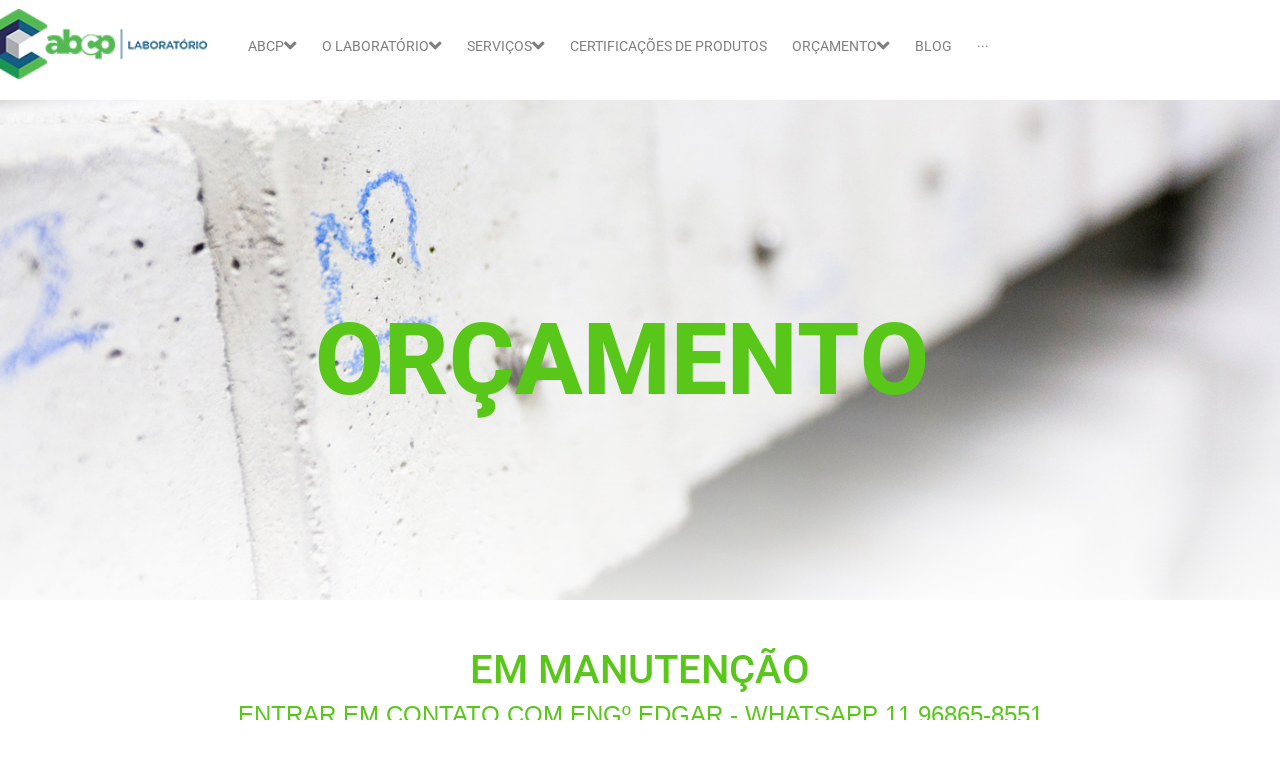

--- FILE ---
content_type: text/html; charset=UTF-8
request_url: https://abcplab.org.br/orcamento/?open=geral&filters=product_cat%5B39%5D%7Csub-grupo%5B357-357-357%5D&orderby=menu_order
body_size: 605058
content:
<!DOCTYPE html>
<html lang="pt-BR">
<head>

	<script>
        var huOptions = {
          'appID': 'abcplaborgbr-9fb87fe',
          'currentLanguage': 'pt'
        }
  </script>
  <script src="https://cdn.hu-manity.co/hu-banner.min.js" type="text/javascript" charset="utf-8"></script>
	


<meta charset="UTF-8">
<link rel="profile" href="http://gmpg.org/xfn/11">
<link rel="pingback" href="https://abcplab.org.br/xmlrpc.php">

<link rel="dns-prefetch" href="//cdn.hu-manity.co" />
		<!-- Cookie Compliance -->
		<script type="text/javascript">var huOptions = {"appID":"","currentLanguage":"pt","blocking":true,"globalCookie":false,"isAdmin":false,"privacyConsent":true,"forms":[],"customProviders":[{"CategoryID":"2","ProviderID":"1","ProviderURL":"https:\/\/policies.google.com\/privacy","ProviderName":"Google Translate","ProviderDescription":""},{"CategoryID":"2","ProviderID":"2","ProviderURL":"https:\/\/policies.google.com\/privacy","ProviderName":"Google Fonts","ProviderDescription":"Google Fonts (previously called Google Web Fonts) is an interactive directory of free hosted application programming interfaces for web fonts."},{"CategoryID":"2","ProviderID":"3","ProviderURL":"https:\/\/policies.google.com\/privacy","ProviderName":"Google Recaptcha","ProviderDescription":""},{"CategoryID":"2","ProviderID":"4","ProviderURL":"https:\/\/policies.google.com\/privacy","ProviderName":"Google Maps","ProviderDescription":""},{"CategoryID":"2","ProviderID":"5","ProviderURL":"https:\/\/policies.google.com\/privacy","ProviderName":"Google Charts","ProviderDescription":""},{"CategoryID":"2","ProviderID":"6","ProviderURL":"https:\/\/policies.google.com\/privacy","ProviderName":"Google Sign In","ProviderDescription":""},{"CategoryID":"2","ProviderID":"7","ProviderURL":"https:\/\/policies.google.com\/privacy","ProviderName":"Google\u00a0Apps","ProviderDescription":""},{"CategoryID":"2","ProviderID":"8","ProviderURL":"https:\/\/policies.google.com\/privacy","ProviderName":"Google Search","ProviderDescription":""},{"CategoryID":"2","ProviderID":"9","ProviderURL":"https:\/\/policies.google.com\/privacy","ProviderName":"Google Tag Manager","ProviderDescription":""},{"CategoryID":"2","ProviderID":"10","ProviderURL":"https:\/\/policies.google.com\/privacy","ProviderName":"Youtube","ProviderDescription":""},{"CategoryID":"2","ProviderID":"11","ProviderURL":"https:\/\/www.adobe.com\/privacy.html","ProviderName":"Adobe Dynamic Tag Manager","ProviderDescription":"Adobe Dynamic Tag Management lets you trigger many third party tags and technologies at the same time, rather than requiring you to create separate rules for each one."},{"CategoryID":"2","ProviderID":"12","ProviderURL":"https:\/\/www.adobe.com\/privacy.html","ProviderName":"LiveFyre","ProviderDescription":"Enables comments sections for articles and product reviews."},{"CategoryID":"2","ProviderID":"13","ProviderURL":"https:\/\/help.disqus.com\/en\/articles\/1717103-disqus-privacy-policy","ProviderName":"Disqus","ProviderDescription":"Disqus,\u00a0Inc.\u00a0is\u00a0a\u00a0blog\u00a0comment\u00a0hosting\u00a0service\u00a0for\u00a0web\u00a0sites\u00a0and\u00a0online\u00a0communities\u00a0that\u00a0uses\u00a0a\u00a0networked\u00a0platform."},{"CategoryID":"2","ProviderID":"14","ProviderURL":"https:\/\/twitter.com\/en\/privacy","ProviderName":"Twitter","ProviderDescription":""},{"CategoryID":"2","ProviderID":"15","ProviderURL":"https:\/\/help.instagram.com\/519522125107875","ProviderName":"Instagram","ProviderDescription":""},{"CategoryID":"2","ProviderID":"16","ProviderURL":"https:\/\/www.linkedin.com\/legal\/privacy-policy","ProviderName":"LinkedIn","ProviderDescription":""},{"CategoryID":"2","ProviderID":"17","ProviderURL":"https:\/\/policy.pinterest.com\/en\/privacy-policy","ProviderName":"Pinterest","ProviderDescription":""},{"CategoryID":"2","ProviderID":"18","ProviderURL":"https:\/\/www.freshworks.com\/privacy\/","ProviderName":"Freshchat","ProviderDescription":""},{"CategoryID":"2","ProviderID":"19","ProviderURL":"https:\/\/uservoice.com\/privacy","ProviderName":"Uservoice","ProviderDescription":""},{"CategoryID":"2","ProviderID":"20","ProviderURL":"https:\/\/www.olark.com\/privacy-policy\/","ProviderName":"Olark","ProviderDescription":""},{"CategoryID":"2","ProviderID":"21","ProviderURL":"https:\/\/elev.io\/legal\/privacy-policy","ProviderName":"Elevio","ProviderDescription":""},{"CategoryID":"3","ProviderID":"22","ProviderURL":"https:\/\/www.home.neustar\/privacy","ProviderName":"AdAdvisor by Neustar","ProviderDescription":"Neustar provides real-time information, analytics, clearinghouse and directory services to the global communications and Internet industries."},{"CategoryID":"3","ProviderID":"23","ProviderURL":"https:\/\/newrelic.com\/termsandconditions\/privacy","ProviderName":"New Relic","ProviderDescription":"New Relic monitors Web and mobile applications in real-time that run in cloud, on-premises, or hybrid environments."},{"CategoryID":"3","ProviderID":"24","ProviderURL":"https:\/\/www.nielsen.com\/us\/en\/legal\/privacy-statement\/digital-measurement\/","ProviderName":"Nielsen Online","ProviderDescription":"Nielsen Online provides measurement and analysis of online audiences, advertising, video, consumer-generated media, word of mouth, commerce and consumer behavior."},{"CategoryID":"3","ProviderID":"25","ProviderURL":"https:\/\/policies.yahoo.com\/ie\/en\/yahoo\/privacy\/index.htm","ProviderName":"Yahoo","ProviderDescription":"Yahoo is globally known for its Web portal, search engine Yahoo! Search, and related services, including Yahoo! Directory, Yahoo! Mail, Yahoo! News, Yahoo! Finance, Yahoo! Groups, Yahoo! Answers, advertising, online mapping, video sharing, fantasy sports and its social media website."},{"CategoryID":"3","ProviderID":"26","ProviderURL":"https:\/\/www.optimizely.com\/privacy\/","ProviderName":"Optimizely","ProviderDescription":"Optimizely is a firm that makes customer-experience optimization software for companies."},{"CategoryID":"3","ProviderID":"27","ProviderURL":"https:\/\/www.parse.ly\/privacy-policy","ProviderName":"Parse.ly","ProviderDescription":"Parse.ly provides digital publishers with clear audience insights to answer questions about how readers are responding to content."},{"CategoryID":"3","ProviderID":"28","ProviderURL":"https:\/\/www.comscore.com\/About\/Privacy","ProviderName":"Scorecard Research by comScore","ProviderDescription":"Scorecard Research conducts research by collecting Internet web browsing data and then uses that data to help show how people use the Internet, what they like about it, and what they don\u2019t."},{"CategoryID":"3","ProviderID":"29","ProviderURL":"https:\/\/chartbeat.com\/privacy","ProviderName":"Chartbeat","ProviderDescription":"Chartbeat is a web analytics company."},{"CategoryID":"3","ProviderID":"30","ProviderURL":"https:\/\/www.oracle.com\/legal\/privacy\/addthis-privacy-policy.html","ProviderName":"AddThis by Oracle","ProviderDescription":"Collects and analyzes data related to site usage and performance."},{"CategoryID":"3","ProviderID":"31","ProviderURL":"https:\/\/sharethis.com\/privacy\/","ProviderName":"ShareThis","ProviderDescription":"Collects and analyzes data related to site usage and performance."},{"CategoryID":"3","ProviderID":"32","ProviderURL":"https:\/\/www.kissmetrics.io\/privacy\/","ProviderName":"Kissmetrics","ProviderDescription":"Collects and analyzes data related to site usage and performance."},{"CategoryID":"3","ProviderID":"33","ProviderURL":"https:\/\/segment.com\/legal\/privacy\/","ProviderName":"Segment IO","ProviderDescription":"Collects and analyzes data related to site usage and performance."},{"CategoryID":"3","ProviderID":"34","ProviderURL":"https:\/\/policies.google.com\/privacy","ProviderName":"Google Analytics","ProviderDescription":"Google Analytics is a freemium web analytics service offered by Google that tracks and reports website traffic."},{"CategoryID":"4","ProviderID":"35","ProviderURL":"https:\/\/www.4wmarketplace.com\/privacy_uk\/","ProviderName":"4w Marketplace","ProviderDescription":""},{"CategoryID":"4","ProviderID":"36","ProviderURL":"https:\/\/www.addtoany.com\/privacy","ProviderName":"Add to Any","ProviderDescription":""},{"CategoryID":"4","ProviderID":"37","ProviderURL":"https:\/\/site.adform.com\/privacy-center\/overview\/","ProviderName":"Adform","ProviderDescription":"Adform is a global digital media advertising technology company."},{"CategoryID":"4","ProviderID":"38","ProviderURL":"https:\/\/www.adobe.com\/privacy.html","ProviderName":"Adobe Marketing Cloud","ProviderDescription":"Adobe Marketing Cloud is a collection of integrated online marketing and Web analytics products by Adobe Systems."},{"CategoryID":"4","ProviderID":"39","ProviderURL":"https:\/\/www.nextroll.com\/privacy","ProviderName":"AdRoll","ProviderDescription":"AdRoll provides targeted advertising services for our advertiser clients."},{"CategoryID":"4","ProviderID":"40","ProviderURL":"https:\/\/albacross.com\/privacy-policy\/","ProviderName":"Albacross","ProviderDescription":""},{"CategoryID":"4","ProviderID":"41","ProviderURL":"https:\/\/privacy.aol.com\/legacy\/","ProviderName":"Advertising.com by AOL","ProviderDescription":"Advertising.com is an online advertising company based in the United States\u2026 It was acquired by AOL [in] 2004"},{"CategoryID":"4","ProviderID":"42","ProviderURL":"https:\/\/www.mondadori.com\/privacy-policy-eng","ProviderName":"Altervista","ProviderDescription":""},{"CategoryID":"4","ProviderID":"43","ProviderURL":"https:\/\/advertising.amazon.com\/resources\/ad-policy\/en\/gdpr","ProviderName":"Amazon Associates","ProviderDescription":"Amazon referral platform where Associates receive a commission for referring customers to Amazon by placing links to Amazon on their websites."},{"CategoryID":"4","ProviderID":"44","ProviderURL":"https:\/\/better.fyi\/trackers\/adnxs.com\/","ProviderName":"AppNexus by Ad Nexus Media","ProviderDescription":"Adnxs is a portal for Publishers to the AppNexus online auction exchange used to sell advertising space."},{"CategoryID":"4","ProviderID":"45","ProviderURL":"https:\/\/www.audiencescience.com\/privacy-policy-highlights\/","ProviderName":"AudienceScience","ProviderDescription":"AudienceScience works with advertisers, publishers and other businesses, to deliver targeted or personalized ads, to consumers."},{"CategoryID":"4","ProviderID":"46","ProviderURL":"https:\/\/www.bidswitch.com\/privacy-policy\/","ProviderName":"BidSwitch","ProviderDescription":"BidSwitch provides a central infrastructure and standard for more than 200 supply and demand technology partners to connect and trade [ad] media across the display, mobile, video & native ecosystems."},{"CategoryID":"4","ProviderID":"47","ProviderURL":"https:\/\/www.oracle.com\/legal\/privacy\/marketing-cloud-data-cloud-privacy-policy.html","ProviderName":"BlueKai by Oracle","ProviderDescription":"BlueKai is a cloud-based big data platform that enables companies to personalize online, offline, and mobile marketing campaigns."},{"CategoryID":"4","ProviderID":"48","ProviderURL":"https:\/\/bombora.com\/privacy\/","ProviderName":"Bombora","ProviderDescription":"The Bombora Data Co-op, is a first of its kind consortium of premium B2B media companies."},{"CategoryID":"4","ProviderID":"49","ProviderURL":"https:\/\/policies.yahoo.com\/ie\/en\/yahoo\/privacy\/index.htm","ProviderName":"BrightRoll by Yahoo","ProviderDescription":"BrightRoll is a unified programmatic video advertising platform and a subsidiary of Yahoo!"},{"CategoryID":"4","ProviderID":"50","ProviderURL":"https:\/\/www.indexexchange.com\/privacy\/","ProviderName":"Casale Media by Index Exchange","ProviderDescription":"Casale Media is a tech company providing online display and advertising services."},{"CategoryID":"4","ProviderID":"51","ProviderURL":"https:\/\/www.criteo.com\/privacy\/","ProviderName":"Criteo","ProviderDescription":"Criteo is a \u2018personalized retargeting company\u2019 that works with Internet retailers to serve personalized online display advertisements to consumers that have previously visited the advertiser\u2019s website."},{"CategoryID":"4","ProviderID":"52","ProviderURL":"https:\/\/www.oracle.com\/legal\/privacy\/marketing-cloud-data-cloud-privacy-policy.html","ProviderName":"Datalogix by Oracle","ProviderDescription":"Datalogix\u2019s\u2026 primary objective is to obtain and track offline and online data purchasing behavioral patterns, with the use of information obtained from retailers' loyalty card programs."},{"CategoryID":"4","ProviderID":"53","ProviderURL":"https:\/\/www.adobe.com\/privacy.html","ProviderName":"DemDex by Adobe","ProviderDescription":"DemDex captures behavioral data on behalf of Websites and advertisers and stores it in a behavioral data bank."},{"CategoryID":"4","ProviderID":"54","ProviderURL":"https:\/\/policies.google.com\/privacy","ProviderName":"DoubleClick by Google","ProviderDescription":"DoubleClick is a subsidiary of Google which develops and provides Internet ad serving services."},{"CategoryID":"4","ProviderID":"55","ProviderURL":"https:\/\/better.fyi\/trackers\/adsymptotic.com\/","ProviderName":"Drawbridge","ProviderDescription":"Drawbridge has built a cross-device advertising platform that specializes in using machine learning to match individuals across connected devices, including desktops, smartphones, tablets, and connected TVs, in order to serve more relevant ads across devices."},{"CategoryID":"4","ProviderID":"56","ProviderURL":"https:\/\/dstillery.com\/privacy-policy\/","ProviderName":"Dstillery","ProviderDescription":"Dstillery uses proprietary social targeting technology to deliver relevant ads to consumers."},{"CategoryID":"4","ProviderID":"57","ProviderURL":"https:\/\/www.nielsen.com\/us\/en\/legal\/privacy-statement\/digital-measurement\/","ProviderName":"eXelate by Nielsen","ProviderDescription":"eXelate provides data collection, data segmentation, and data distribution to facilitate interest based advertising for advertisers, publishers, and content providers (our customers)"},{"CategoryID":"4","ProviderID":"58","ProviderURL":"https:\/\/www.facebook.com\/policy.php","ProviderName":"Facebook","ProviderDescription":""},{"CategoryID":"4","ProviderID":"59","ProviderURL":"https:\/\/corp.flipp.com\/legal\/privacy\/","ProviderName":"Flipp","ProviderDescription":"The Flipp Network is the world\u2019s largest shopper marketing platform."},{"CategoryID":"4","ProviderID":"60","ProviderURL":"https:\/\/policies.google.com\/privacy","ProviderName":"Google Ads","ProviderDescription":"Google AdSense is a program run by Google that allows publishers in the Google Network of content sites to serve automatic text, image, video, or interactive media advertisements, that are targeted to site content and audience."},{"CategoryID":"4","ProviderID":"61","ProviderURL":"https:\/\/policies.google.com\/privacy","ProviderName":"Google Interactive Media Ads","ProviderDescription":"Display ads in your application's video, audio, and game content."},{"CategoryID":"4","ProviderID":"62","ProviderURL":"https:\/\/policies.google.com\/privacy","ProviderName":"Google Publisher Tags","ProviderDescription":""},{"CategoryID":"4","ProviderID":"63","ProviderURL":"http:\/\/inform.com\/privacy\/","ProviderName":"Inform","ProviderDescription":"Inform, Inc. operates an online news and information video site that provides personalized content delivery and performance-based monetization to mobile and desktop advertisers and publishers."},{"CategoryID":"4","ProviderID":"64","ProviderURL":"https:\/\/better.fyi\/trackers\/ixiaa.com\/","ProviderName":"IXI Services","ProviderDescription":"IXI Services enables its clients to differentiate and target consumer households and target markets based on proprietary measures of wealth, income, spending capacity, credit, share-of-wallet, and share-of-market."},{"CategoryID":"4","ProviderID":"65","ProviderURL":"https:\/\/sonobi.com\/privacy-policy\/","ProviderName":"Jetstream by Sonobi","ProviderDescription":"Sonobi is an ad technology developer that designs digital advertising tools and solutions."},{"CategoryID":"4","ProviderID":"66","ProviderURL":"https:\/\/www.salesforce.com\/company\/privacy\/","ProviderName":"Krux by Salesforce","ProviderDescription":"Krux enables the total view, recall and capture of 100% of people data."},{"CategoryID":"4","ProviderID":"67","ProviderURL":"https:\/\/www.sovrn.com\/legal\/privacy-policy\/","ProviderName":"Lijit by Sovrn","ProviderDescription":"Understand your audience. Engage your readers. Make more money."},{"CategoryID":"4","ProviderID":"68","ProviderURL":"https:\/\/liveramp.com\/privacy\/","ProviderName":"LIVERAMP by Acxiom","ProviderDescription":"Provides advertising or advertising-related services such as data collection, behavioral analysis or retargeting."},{"CategoryID":"4","ProviderID":"69","ProviderURL":"https:\/\/www.lotame.com\/about-lotame\/privacy\/","ProviderName":"Lotame","ProviderDescription":"Lotame is a data management platform that lets marketers, agencies and publishers harness audience data to make smarter marketing, product and business decisions."},{"CategoryID":"4","ProviderID":"70","ProviderURL":"https:\/\/better.fyi\/trackers\/mookie1.com\/","ProviderName":"Media Innovation Group","ProviderDescription":"The Media Innovation Group provides data management technology and strategy for marketers to centralize their digital marketing activities."},{"CategoryID":"4","ProviderID":"71","ProviderURL":"https:\/\/www.mediamath.com\/legal\/terms\/policies\/","ProviderName":"MediaMath","ProviderDescription":"MediaMath is a global provider of digital media and data management technology for advertisers and agencies."},{"CategoryID":"4","ProviderID":"72","ProviderURL":"https:\/\/www.oracle.com\/legal\/privacy\/","ProviderName":"Moat by Oracle","ProviderDescription":"Moat measures real-time Attention Analytics."},{"CategoryID":"4","ProviderID":"73","ProviderURL":"https:\/\/www.nativo.com\/policies-and-guidelines","ProviderName":"Nativo","ProviderDescription":"Scalable and automated native advertising platform."},{"CategoryID":"4","ProviderID":"74","ProviderURL":"https:\/\/privacy.aol.com\/legacy\/","ProviderName":"ONE Ad Server by AOL","ProviderDescription":"Unified programmatic solution designed to help publishers maximize monetization across every format and channel."},{"CategoryID":"4","ProviderID":"75","ProviderURL":"https:\/\/www.openx.com\/legal\/","ProviderName":"OpenX","ProviderDescription":"OpenX\u2019s unified monetization platform combines an ad server and a real-time bidding ad exchange to deliver the highest revenue across every digitally connected screen."},{"CategoryID":"4","ProviderID":"76","ProviderURL":"https:\/\/www.outbrain.com\/trust-and-transparency\/","ProviderName":"Outbrain","ProviderDescription":"Outbrain uses interest-based, behavioral technology to power its content recommendations."},{"CategoryID":"4","ProviderID":"77","ProviderURL":"https:\/\/better.fyi\/trackers\/ppjol.net\/","ProviderName":"Piano","ProviderDescription":"Piano sells products and subscriptions on behalf of the owners and publishers of websites and other digital products."},{"CategoryID":"4","ProviderID":"78","ProviderURL":"https:\/\/pubmatic.com\/legal\/privacy\/","ProviderName":"Pubmatic","ProviderDescription":"PubMatic is a marketing automation software company for publishers. Using real-time analytics, yield management, and workflow automation."},{"CategoryID":"4","ProviderID":"79","ProviderURL":"https:\/\/www.quantcast.com\/privacy\/","ProviderName":"Quantcast","ProviderDescription":"Quantcast is a technology company, founded in 2006, that specializes in audience measurement and real-time advertising."},{"CategoryID":"4","ProviderID":"80","ProviderURL":"https:\/\/better.fyi\/trackers\/gwallet.com\/","ProviderName":"RadiumOne","ProviderDescription":"RadiumOne is a digital advertising company."},{"CategoryID":"4","ProviderID":"81","ProviderURL":"https:\/\/www.gorocketfuel.com\/about\/privacy-policy\/","ProviderName":"Rocket Fuel","ProviderDescription":"Rocket Fuel is an ad technology company\u2026 founded in 2008 by alumni of Yahoo!"},{"CategoryID":"4","ProviderID":"82","ProviderURL":"https:\/\/rubiconproject.com\/privacy\/","ProviderName":"Rubicon Project","ProviderDescription":"Rubicon Project is an online advertising technology firm."},{"CategoryID":"4","ProviderID":"83","ProviderURL":"https:\/\/simpli.fi\/simpli-fi-services-privacy-policy\/","ProviderName":"Simplifi","ProviderDescription":"Simplifi Holdings, Inc. is a company that provides online advertising services."},{"CategoryID":"4","ProviderID":"84","ProviderURL":"https:\/\/www.sitescout.io\/privacy_policy","ProviderName":"SiteScout","ProviderDescription":"SiteScout is the leading self-serve ad platform for marketing professionals and agencies."},{"CategoryID":"4","ProviderID":"85","ProviderURL":"https:\/\/www.spotx.tv\/privacy-policy\/","ProviderName":"SpotX","ProviderDescription":"SpotX is a hosted advertising management platform that provides targeted advertisement insertion and scheduling, campaign management and reporting on a real-time basis primarily used in the monetization of online video content."},{"CategoryID":"4","ProviderID":"86","ProviderURL":"https:\/\/www.taboola.com\/policies\/privacy-policy","ProviderName":"Taboola","ProviderDescription":"Taboola is a content marketing \u2018clickbait\u2019 platform that provides a web widget to content creators on their website to display advertisements for articles, videos, and slideshows, both from within the site and from other publishers."},{"CategoryID":"4","ProviderID":"87","ProviderURL":"https:\/\/www.tapad.com\/privacy.html","ProviderName":"Tapad","ProviderDescription":"Tapad Inc. is a venture-funded startup company that develops and markets software and services for cross-device advertising and content delivery. It uses algorithms to analyze internet and device data and predict whether two or more devices are owned by the same person."},{"CategoryID":"4","ProviderID":"88","ProviderURL":"https:\/\/tealium.com\/privacy\/","ProviderName":"Tealium","ProviderDescription":"Tealium is an American company\u2026 that sells enterprise tag management and marketing software."},{"CategoryID":"4","ProviderID":"89","ProviderURL":"https:\/\/www.thetradedesk.com\/general\/privacy","ProviderName":"The Trade Desk","ProviderDescription":"adsvr.org is the ad server for The Trade Desk, a real-time-bidding ad exchange."},{"CategoryID":"4","ProviderID":"90","ProviderURL":"https:\/\/townnews.com\/about\/privacy\/townnews-privacy-statement\/article_307a1888-0000-11ea-bdf4-0b3ec0b9bcf5.html","ProviderName":"TownNews","ProviderDescription":"TownNews.com, provides online publishing and revenue solutions to news websites. Used by local news sites to serve ads and as a content delivery network (CDN)."},{"CategoryID":"4","ProviderID":"91","ProviderURL":"https:\/\/www.adobe.com\/privacy\/experience-cloud.html","ProviderName":"TubeMogul by Adobe","ProviderDescription":"TubeMogul is a publicly traded company whose main product is an enterprise software platform for digital video advertising."},{"CategoryID":"4","ProviderID":"92","ProviderURL":"https:\/\/www.amobee.com\/trust\/privacy-guidelines\/","ProviderName":"Turn by Amobee","ProviderDescription":"Turn provides its business partners\u2014advertisers and their agencies, website and app publishers, other ad inventory providers, and data vendors\u2014with technologies that enable the serving and display of relevant advertisements to individuals who access a publisher\u2019s website, mobile app, or content."},{"CategoryID":"4","ProviderID":"93","ProviderURL":"https:\/\/help.twitter.com\/en\/twitter-for-websites-ads-info-and-privacy","ProviderName":"Twitter Ads","ProviderDescription":""},{"CategoryID":"4","ProviderID":"94","ProviderURL":"https:\/\/www.amobee.com\/trust\/privacy-guidelines\/","ProviderName":"Videology by Amobee","ProviderDescription":"Videology is a digital media advertising technology solutions provider, providing its clients with solutions to connect advertiser brands with consumers who are most interested in those brands."},{"CategoryID":"4","ProviderID":"95","ProviderURL":"https:\/\/www.yieldbot.com\/privacy-policy\/","ProviderName":"Yieldbot","ProviderDescription":"Cookieless Cross-Device Keyword Targeting."},{"CategoryID":"3","ProviderID":"96","ProviderURL":"https:\/\/matomo.org\/privacy-policy\/","ProviderName":"Matomo","ProviderDescription":""},{"CategoryID":"3","ProviderID":"97","ProviderURL":"https:\/\/www.crazyegg.com\/privacy","ProviderName":"Crazy Egg","ProviderDescription":""},{"CategoryID":"3","ProviderID":"98","ProviderURL":"https:\/\/www.linkedin.com\/legal\/privacy-policy","ProviderName":"LinkedIn Insights","ProviderDescription":""},{"CategoryID":"4","ProviderID":"99","ProviderURL":"https:\/\/jabmo.com\/privacy-policy\/","ProviderName":"Jabmo","ProviderDescription":""},{"CategoryID":"4","ProviderID":"100","ProviderURL":"https:\/\/sharpspring.com\/legal\/privacy\/","ProviderName":"SharpSpring","ProviderDescription":""},{"CategoryID":"2","ProviderID":"101","ProviderURL":"https:\/\/vimeo.com\/privacy","ProviderName":"Vimeo","ProviderDescription":""}],"customPatterns":[{"Pattern":"translate.google.com","CookieID":"1","CategoryID":"2","ProviderID":"1","PatternType":"script","PatternFormat":"URL"},{"Pattern":"fonts.googleapis.com","CookieID":"2","CategoryID":"2","ProviderID":"2","PatternType":"script","PatternFormat":"URL"},{"Pattern":"google.com\/recaptcha","CookieID":"3","CategoryID":"2","ProviderID":"3","PatternType":"script","PatternFormat":"URL"},{"Pattern":"google.com\/maps","CookieID":"4","CategoryID":"2","ProviderID":"4","PatternType":"script","PatternFormat":"URL"},{"Pattern":"maps.google.it\/maps","CookieID":"5","CategoryID":"2","ProviderID":"4","PatternType":"iFrame","PatternFormat":"URL"},{"Pattern":"maps.google.com\/maps","CookieID":"6","CategoryID":"2","ProviderID":"4","PatternType":"iFrame","PatternFormat":"URL"},{"Pattern":"google.com\/maps\/embed","CookieID":"7","CategoryID":"2","ProviderID":"4","PatternType":"iFrame","PatternFormat":"URL"},{"Pattern":"google.com\/charts","CookieID":"8","CategoryID":"2","ProviderID":"5","PatternType":"script","PatternFormat":"URL"},{"Pattern":"apis.google.com\/js\/platform.js","CookieID":"9","CategoryID":"2","ProviderID":"6","PatternType":"script","PatternFormat":"URL"},{"Pattern":"apis.google.com\/js\/api.js","CookieID":"10","CategoryID":"2","ProviderID":"7","PatternType":"script","PatternFormat":"URL"},{"Pattern":"apis.google.com","CookieID":"11","CategoryID":"2","ProviderID":"7","PatternType":"iFrame","PatternFormat":"URL"},{"Pattern":"google.com\/jsapi","CookieID":"12","CategoryID":"2","ProviderID":"8","PatternType":"script","PatternFormat":"URL"},{"Pattern":"google.com\/coop","CookieID":"13","CategoryID":"2","ProviderID":"8","PatternType":"script","PatternFormat":"URL"},{"Pattern":"cse.google.com\/cse.js","CookieID":"14","CategoryID":"2","ProviderID":"8","PatternType":"script","PatternFormat":"URL"},{"Pattern":"googletagmanager.com\/gtm.js","CookieID":"15","CategoryID":"2","ProviderID":"9","PatternType":"script","PatternFormat":"URL"},{"Pattern":"googletagmanager.com\/gtag\/js","CookieID":"16","CategoryID":"2","ProviderID":"9","PatternType":"script","PatternFormat":"URL"},{"Pattern":"googletagmanager.com\/ns.html","CookieID":"17","CategoryID":"2","ProviderID":"9","PatternType":"iFrame","PatternFormat":"URL"},{"Pattern":"youtube.com\/iframe_api","CookieID":"18","CategoryID":"2","ProviderID":"10","PatternType":"script","PatternFormat":"URL"},{"Pattern":"youtu.be","CookieID":"19","CategoryID":"2","ProviderID":"10","PatternType":"script","PatternFormat":"URL"},{"Pattern":"youtube.com","CookieID":"20","CategoryID":"2","ProviderID":"10","PatternType":"iFrame","PatternFormat":"URL"},{"Pattern":"youtube.com\/embed","CookieID":"21","CategoryID":"2","ProviderID":"10","PatternType":"iFrame","PatternFormat":"URL"},{"Pattern":"player.vimeo.com","CookieID":"22","CategoryID":"2","ProviderID":"101","PatternType":"iFrame","PatternFormat":"URL"},{"Pattern":"adobedtm.com","CookieID":"23","CategoryID":"2","ProviderID":"11","PatternType":"script","PatternFormat":"URL"},{"Pattern":"livefyre.com","CookieID":"24","CategoryID":"2","ProviderID":"12","PatternType":"script","PatternFormat":"URL"},{"Pattern":"fyre.co","CookieID":"25","CategoryID":"2","ProviderID":"12","PatternType":"script","PatternFormat":"URL"},{"Pattern":"disqus.com","CookieID":"26","CategoryID":"2","ProviderID":"13","PatternType":"script","PatternFormat":"URL"},{"Pattern":"platform.twitter.com\/widgets.js","CookieID":"27","CategoryID":"2","ProviderID":"14","PatternType":"script","PatternFormat":"URL"},{"Pattern":"platform.twitter.com","CookieID":"28","CategoryID":"2","ProviderID":"14","PatternType":"iFrame","PatternFormat":"URL"},{"Pattern":"instawidget.net\/js\/instawidget.js","CookieID":"29","CategoryID":"2","ProviderID":"15","PatternType":"script","PatternFormat":"URL"},{"Pattern":"platform.linkedin.com\/in.js","CookieID":"30","CategoryID":"2","ProviderID":"16","PatternType":"script","PatternFormat":"URL"},{"Pattern":"pinterest.com\/js\/pinit.js","CookieID":"31","CategoryID":"2","ProviderID":"17","PatternType":"script","PatternFormat":"URL"},{"Pattern":"wchat.freshchat.com","CookieID":"32","CategoryID":"2","ProviderID":"18","PatternType":"script","PatternFormat":"URL"},{"Pattern":"widget.uservoice.com","CookieID":"33","CategoryID":"2","ProviderID":"19","PatternType":"script","PatternFormat":"URL"},{"Pattern":"static.olark.com\/jsclient\/loader0.js","CookieID":"34","CategoryID":"2","ProviderID":"20","PatternType":"script","PatternFormat":"URL"},{"Pattern":"cdn.elev.io","CookieID":"35","CategoryID":"2","ProviderID":"21","PatternType":"script","PatternFormat":"URL"},{"Pattern":"facebook.com\/plugins\/like.php","CookieID":"36","CategoryID":"2","ProviderID":"58","PatternType":"iFrame","PatternFormat":"URL"},{"Pattern":"facebook.com\/plugins\/likebox.php","CookieID":"37","CategoryID":"2","ProviderID":"58","PatternType":"iFrame","PatternFormat":"URL"},{"Pattern":"facebook.com\/v3.2\/plugins\/like.php","CookieID":"38","CategoryID":"2","ProviderID":"58","PatternType":"iFrame","PatternFormat":"URL"},{"Pattern":"facebook.com\/v3.2\/plugins\/likebox.php","CookieID":"39","CategoryID":"2","ProviderID":"58","PatternType":"iFrame","PatternFormat":"URL"},{"Pattern":"adadvisor.net","CookieID":"40","CategoryID":"3","ProviderID":"22","PatternType":"script","PatternFormat":"URL"},{"Pattern":"newrelic.com","CookieID":"41","CategoryID":"3","ProviderID":"23","PatternType":"script","PatternFormat":"URL"},{"Pattern":"nr-data.net","CookieID":"42","CategoryID":"3","ProviderID":"23","PatternType":"script","PatternFormat":"URL"},{"Pattern":"imrworldwide.com","CookieID":"43","CategoryID":"3","ProviderID":"24","PatternType":"script","PatternFormat":"URL"},{"Pattern":"yahoo.com","CookieID":"44","CategoryID":"3","ProviderID":"25","PatternType":"script","PatternFormat":"URL"},{"Pattern":"yahooapis.com","CookieID":"45","CategoryID":"3","ProviderID":"25","PatternType":"script","PatternFormat":"URL"},{"Pattern":"optimizely.com","CookieID":"46","CategoryID":"3","ProviderID":"26","PatternType":"script","PatternFormat":"URL"},{"Pattern":"cdn.optimizely.com\/js","CookieID":"47","CategoryID":"3","ProviderID":"26","PatternType":"script","PatternFormat":"URL"},{"Pattern":"parsely.com","CookieID":"48","CategoryID":"3","ProviderID":"27","PatternType":"script","PatternFormat":"URL"},{"Pattern":"scorecardresearch.com","CookieID":"49","CategoryID":"3","ProviderID":"28","PatternType":"script","PatternFormat":"URL"},{"Pattern":"scoreresearch.com","CookieID":"50","CategoryID":"3","ProviderID":"28","PatternType":"script","PatternFormat":"URL"},{"Pattern":"scrsrch.com","CookieID":"51","CategoryID":"3","ProviderID":"28","PatternType":"script","PatternFormat":"URL"},{"Pattern":"securestudies.com","CookieID":"52","CategoryID":"3","ProviderID":"28","PatternType":"script","PatternFormat":"URL"},{"Pattern":"chartbeat.net","CookieID":"53","CategoryID":"3","ProviderID":"29","PatternType":"script","PatternFormat":"URL"},{"Pattern":"chartbeat.com","CookieID":"54","CategoryID":"3","ProviderID":"29","PatternType":"script","PatternFormat":"URL"},{"Pattern":"addthis.com\/js\/","CookieID":"55","CategoryID":"3","ProviderID":"30","PatternType":"script","PatternFormat":"URL"},{"Pattern":"sharethis.com\/button\/buttons.js","CookieID":"56","CategoryID":"3","ProviderID":"31","PatternType":"script","PatternFormat":"URL"},{"Pattern":"sharethis.com\/button\/async-buttons.js","CookieID":"57","CategoryID":"3","ProviderID":"31","PatternType":"script","PatternFormat":"URL"},{"Pattern":"i.kissmetrics.com\/i.js","CookieID":"58","CategoryID":"3","ProviderID":"32","PatternType":"script","PatternFormat":"URL"},{"Pattern":"cdn.segment.io\/analytics.js","CookieID":"59","CategoryID":"3","ProviderID":"33","PatternType":"script","PatternFormat":"URL"},{"Pattern":"cdn.segment.com\/analytics.js","CookieID":"60","CategoryID":"3","ProviderID":"33","PatternType":"script","PatternFormat":"URL"},{"Pattern":"google-analytics.com","CookieID":"61","CategoryID":"3","ProviderID":"34","PatternType":"script","PatternFormat":"URL"},{"Pattern":"matomo.js","CookieID":"62","CategoryID":"3","ProviderID":"96","PatternType":"script","PatternFormat":"URL"},{"Pattern":"script.crazyegg.com","CookieID":"63","CategoryID":"3","ProviderID":"97","PatternType":"script","PatternFormat":"URL"},{"Pattern":"lms-analytics\/insight.min.js","CookieID":"64","CategoryID":"3","ProviderID":"98","PatternType":"script","PatternFormat":"URL"},{"Pattern":"cdn.feed.4wnet.com\/resources\/scripts\/jsAds-1.4.min.js","CookieID":"65","CategoryID":"4","ProviderID":"35","PatternType":"script","PatternFormat":"URL"},{"Pattern":"static.addtoany.com\/menu\/page.js","CookieID":"66","CategoryID":"4","ProviderID":"36","PatternType":"script","PatternFormat":"URL"},{"Pattern":"adform.net","CookieID":"67","CategoryID":"4","ProviderID":"37","PatternType":"script","PatternFormat":"URL"},{"Pattern":"omtrdc.net","CookieID":"68","CategoryID":"4","ProviderID":"38","PatternType":"script","PatternFormat":"URL"},{"Pattern":"2o7.net","CookieID":"69","CategoryID":"4","ProviderID":"38","PatternType":"script","PatternFormat":"URL"},{"Pattern":"adroll.com","CookieID":"70","CategoryID":"4","ProviderID":"39","PatternType":"script","PatternFormat":"URL"},{"Pattern":"s.adroll.com","CookieID":"71","CategoryID":"4","ProviderID":"39","PatternType":"script","PatternFormat":"URL"},{"Pattern":"\/j\/roundtrip.js","CookieID":"72","CategoryID":"4","ProviderID":"39","PatternType":"script","PatternFormat":"URL"},{"Pattern":"advertising.com","CookieID":"73","CategoryID":"4","ProviderID":"41","PatternType":"script","PatternFormat":"URL"},{"Pattern":"ad.altervista.org\/js","CookieID":"74","CategoryID":"4","ProviderID":"42","PatternType":"script","PatternFormat":"URL"},{"Pattern":"amazon-adsystem.com","CookieID":"75","CategoryID":"4","ProviderID":"43","PatternType":"script","PatternFormat":"URL"},{"Pattern":"adnxs.com","CookieID":"76","CategoryID":"4","ProviderID":"44","PatternType":"script","PatternFormat":"URL"},{"Pattern":"revsci.net","CookieID":"77","CategoryID":"4","ProviderID":"45","PatternType":"script","PatternFormat":"URL"},{"Pattern":"bidswitch.net","CookieID":"78","CategoryID":"4","ProviderID":"46","PatternType":"script","PatternFormat":"URL"},{"Pattern":"bluekai.com","CookieID":"79","CategoryID":"4","ProviderID":"47","PatternType":"script","PatternFormat":"URL"},{"Pattern":"ml314.com","CookieID":"80","CategoryID":"4","ProviderID":"48","PatternType":"script","PatternFormat":"URL"},{"Pattern":"btrll.com","CookieID":"81","CategoryID":"4","ProviderID":"49","PatternType":"script","PatternFormat":"URL"},{"Pattern":"casalemedia.com","CookieID":"82","CategoryID":"4","ProviderID":"50","PatternType":"script","PatternFormat":"URL"},{"Pattern":"indexww.com","CookieID":"83","CategoryID":"4","ProviderID":"50","PatternType":"script","PatternFormat":"URL"},{"Pattern":"criteo.com","CookieID":"84","CategoryID":"4","ProviderID":"51","PatternType":"script","PatternFormat":"URL"},{"Pattern":"nexac.com","CookieID":"85","CategoryID":"4","ProviderID":"52","PatternType":"script","PatternFormat":"URL"},{"Pattern":"demdex.net","CookieID":"86","CategoryID":"4","ProviderID":"53","PatternType":"script","PatternFormat":"URL"},{"Pattern":"everestjs.net","CookieID":"87","CategoryID":"4","ProviderID":"53","PatternType":"script","PatternFormat":"URL"},{"Pattern":"everesttech.net","CookieID":"88","CategoryID":"4","ProviderID":"53","PatternType":"script","PatternFormat":"URL"},{"Pattern":"doubleclick.net","CookieID":"89","CategoryID":"4","ProviderID":"54","PatternType":"script","PatternFormat":"URL"},{"Pattern":"2mdn.net","CookieID":"90","CategoryID":"4","ProviderID":"54","PatternType":"script","PatternFormat":"URL"},{"Pattern":"adsymptotic.com","CookieID":"91","CategoryID":"4","ProviderID":"55","PatternType":"script","PatternFormat":"URL"},{"Pattern":"media6degrees.com","CookieID":"92","CategoryID":"4","ProviderID":"56","PatternType":"script","PatternFormat":"URL"},{"Pattern":"exelator.com","CookieID":"93","CategoryID":"4","ProviderID":"57","PatternType":"script","PatternFormat":"URL"},{"Pattern":"connect.facebook.net","CookieID":"94","CategoryID":"4","ProviderID":"58","PatternType":"script","PatternFormat":"URL"},{"Pattern":"wishabi.net","CookieID":"95","CategoryID":"4","ProviderID":"59","PatternType":"script","PatternFormat":"URL"},{"Pattern":"wishabi.com","CookieID":"96","CategoryID":"4","ProviderID":"59","PatternType":"script","PatternFormat":"URL"},{"Pattern":"circularhub.com","CookieID":"97","CategoryID":"4","ProviderID":"59","PatternType":"script","PatternFormat":"URL"},{"Pattern":"google.com\/ads","CookieID":"98","CategoryID":"4","ProviderID":"60","PatternType":"script","PatternFormat":"URL"},{"Pattern":"google.se\/ads","CookieID":"99","CategoryID":"4","ProviderID":"60","PatternType":"script","PatternFormat":"URL"},{"Pattern":"google.com\/adsense","CookieID":"100","CategoryID":"4","ProviderID":"60","PatternType":"script","PatternFormat":"URL"},{"Pattern":"google.com\/pagead","CookieID":"101","CategoryID":"4","ProviderID":"60","PatternType":"script","PatternFormat":"URL"},{"Pattern":"google.com\/js\/gweb","CookieID":"102","CategoryID":"4","ProviderID":"60","PatternType":"script","PatternFormat":"URL"},{"Pattern":"googlesyndication.com\/pagead\/js\/adsbygoogle.js","CookieID":"103","CategoryID":"4","ProviderID":"60","PatternType":"script","PatternFormat":"URL"},{"Pattern":"googlesyndication.com\/pagead\/show_ads.j","CookieID":"104","CategoryID":"4","ProviderID":"60","PatternType":"script","PatternFormat":"URL"},{"Pattern":"googleadservices.com\/pagead\/conversion.js","CookieID":"105","CategoryID":"4","ProviderID":"60","PatternType":"script","PatternFormat":"URL"},{"Pattern":"window.adsbygoogle","CookieID":"106","CategoryID":"4","ProviderID":"60","PatternType":"iFrame","PatternFormat":"URL"},{"Pattern":"imasdk.googleapis.com","CookieID":"107","CategoryID":"4","ProviderID":"61","PatternType":"script","PatternFormat":"URL"},{"Pattern":"newsinc.com","CookieID":"108","CategoryID":"4","ProviderID":"63","PatternType":"script","PatternFormat":"URL"},{"Pattern":"ixiaa.com","CookieID":"109","CategoryID":"4","ProviderID":"64","PatternType":"script","PatternFormat":"URL"},{"Pattern":"sonobi.com","CookieID":"110","CategoryID":"4","ProviderID":"65","PatternType":"script","PatternFormat":"URL"},{"Pattern":"krxd.net","CookieID":"111","CategoryID":"4","ProviderID":"66","PatternType":"script","PatternFormat":"URL"},{"Pattern":"lijit.com","CookieID":"112","CategoryID":"4","ProviderID":"67","PatternType":"script","PatternFormat":"URL"},{"Pattern":"rlcdn.com","CookieID":"113","CategoryID":"4","ProviderID":"68","PatternType":"script","PatternFormat":"URL"},{"Pattern":"pippio.com","CookieID":"114","CategoryID":"4","ProviderID":"68","PatternType":"script","PatternFormat":"URL"},{"Pattern":"rapleaf.com","CookieID":"115","CategoryID":"4","ProviderID":"68","PatternType":"script","PatternFormat":"URL"},{"Pattern":"crwdcntrl.net","CookieID":"116","CategoryID":"4","ProviderID":"69","PatternType":"script","PatternFormat":"URL"},{"Pattern":"mookie1.com","CookieID":"117","CategoryID":"4","ProviderID":"70","PatternType":"script","PatternFormat":"URL"},{"Pattern":"mathtag.com","CookieID":"118","CategoryID":"4","ProviderID":"71","PatternType":"script","PatternFormat":"URL"},{"Pattern":"mathads.com","CookieID":"119","CategoryID":"4","ProviderID":"71","PatternType":"script","PatternFormat":"URL"},{"Pattern":"moatads.com","CookieID":"120","CategoryID":"4","ProviderID":"72","PatternType":"script","PatternFormat":"URL"},{"Pattern":"moatpixel.com","CookieID":"121","CategoryID":"4","ProviderID":"72","PatternType":"script","PatternFormat":"URL"},{"Pattern":"postrelease.com","CookieID":"122","CategoryID":"4","ProviderID":"73","PatternType":"script","PatternFormat":"URL"},{"Pattern":"ntv.io","CookieID":"123","CategoryID":"4","ProviderID":"73","PatternType":"script","PatternFormat":"URL"},{"Pattern":"adtechus.com","CookieID":"124","CategoryID":"4","ProviderID":"74","PatternType":"script","PatternFormat":"URL"},{"Pattern":"openx.net","CookieID":"125","CategoryID":"4","ProviderID":"75","PatternType":"script","PatternFormat":"URL"},{"Pattern":"odnxs.net","CookieID":"126","CategoryID":"4","ProviderID":"75","PatternType":"script","PatternFormat":"URL"},{"Pattern":"openx.org","CookieID":"127","CategoryID":"4","ProviderID":"75","PatternType":"script","PatternFormat":"URL"},{"Pattern":"openxenterprise.com","CookieID":"128","CategoryID":"4","ProviderID":"75","PatternType":"script","PatternFormat":"URL"},{"Pattern":"servedbyopenx.com","CookieID":"129","CategoryID":"4","ProviderID":"75","PatternType":"script","PatternFormat":"URL"},{"Pattern":"outbrain.js","CookieID":"130","CategoryID":"4","ProviderID":"76","PatternType":"script","PatternFormat":"URL"},{"Pattern":"ppjol.net","CookieID":"131","CategoryID":"4","ProviderID":"77","PatternType":"script","PatternFormat":"URL"},{"Pattern":"pubmatic.com","CookieID":"132","CategoryID":"4","ProviderID":"78","PatternType":"script","PatternFormat":"URL"},{"Pattern":"quantserve.com","CookieID":"133","CategoryID":"4","ProviderID":"79","PatternType":"script","PatternFormat":"URL"},{"Pattern":"gwallet.com","CookieID":"134","CategoryID":"4","ProviderID":"80","PatternType":"script","PatternFormat":"URL"},{"Pattern":"rfihub.com","CookieID":"135","CategoryID":"4","ProviderID":"81","PatternType":"script","PatternFormat":"URL"},{"Pattern":"rubiconproject.com","CookieID":"136","CategoryID":"4","ProviderID":"82","PatternType":"script","PatternFormat":"URL"},{"Pattern":"dpclk.com","CookieID":"137","CategoryID":"4","ProviderID":"82","PatternType":"script","PatternFormat":"URL"},{"Pattern":"mobsmith.com","CookieID":"138","CategoryID":"4","ProviderID":"82","PatternType":"script","PatternFormat":"URL"},{"Pattern":"nearbyad.com","CookieID":"139","CategoryID":"4","ProviderID":"82","PatternType":"script","PatternFormat":"URL"},{"Pattern":"chango.com","CookieID":"140","CategoryID":"4","ProviderID":"82","PatternType":"script","PatternFormat":"URL"},{"Pattern":"simpli.fi","CookieID":"141","CategoryID":"4","ProviderID":"83","PatternType":"script","PatternFormat":"URL"},{"Pattern":"sitescout.com","CookieID":"142","CategoryID":"4","ProviderID":"84","PatternType":"script","PatternFormat":"URL"},{"Pattern":"spotxchange.com","CookieID":"143","CategoryID":"4","ProviderID":"85","PatternType":"script","PatternFormat":"URL"},{"Pattern":"spotx.tv","CookieID":"144","CategoryID":"4","ProviderID":"85","PatternType":"script","PatternFormat":"URL"},{"Pattern":"spotxcdn.com","CookieID":"145","CategoryID":"4","ProviderID":"85","PatternType":"script","PatternFormat":"URL"},{"Pattern":"taboola.com","CookieID":"146","CategoryID":"4","ProviderID":"86","PatternType":"script","PatternFormat":"URL"},{"Pattern":"tapad.com","CookieID":"147","CategoryID":"4","ProviderID":"87","PatternType":"script","PatternFormat":"URL"},{"Pattern":"tiqcdn.com","CookieID":"148","CategoryID":"4","ProviderID":"88","PatternType":"script","PatternFormat":"URL"},{"Pattern":"adsrvr.org","CookieID":"149","CategoryID":"4","ProviderID":"89","PatternType":"script","PatternFormat":"URL"},{"Pattern":"townnews.com","CookieID":"150","CategoryID":"4","ProviderID":"90","PatternType":"script","PatternFormat":"URL"},{"Pattern":"tubemogul.com","CookieID":"151","CategoryID":"4","ProviderID":"91","PatternType":"script","PatternFormat":"URL"},{"Pattern":"turn.com","CookieID":"152","CategoryID":"4","ProviderID":"92","PatternType":"script","PatternFormat":"URL"},{"Pattern":"static.ads-twitter.com","CookieID":"153","CategoryID":"4","ProviderID":"93","PatternType":"script","PatternFormat":"URL"},{"Pattern":"tidaltv.com","CookieID":"154","CategoryID":"4","ProviderID":"94","PatternType":"script","PatternFormat":"URL"},{"Pattern":"yldbt.com","CookieID":"155","CategoryID":"4","ProviderID":"95","PatternType":"script","PatternFormat":"URL"},{"Pattern":"serve.albacross.com\/track.js","CookieID":"156","CategoryID":"4","ProviderID":"40","PatternType":"script","PatternFormat":"URL"},{"Pattern":"cdn.azalead.com","CookieID":"157","CategoryID":"4","ProviderID":"99","PatternType":"script","PatternFormat":"URL"},{"Pattern":"b2btagmgr.azalead.com","CookieID":"158","CategoryID":"4","ProviderID":"99","PatternType":"script","PatternFormat":"URL"},{"Pattern":"marketingautomation.services\/client\/ss.js","CookieID":"159","CategoryID":"4","ProviderID":"100","PatternType":"script","PatternFormat":"URL"}]};</script>
		<script type="text/javascript" src="https://cdn.hu-manity.co/hu-banner.min.js"></script><meta name="viewport" content="width=device-width, initial-scale=1" />
<meta name='robots' content='index, follow, max-image-preview:large, max-snippet:-1, max-video-preview:-1' />
	<style>img:is([sizes="auto" i], [sizes^="auto," i]) { contain-intrinsic-size: 3000px 1500px }</style>
	
	<!-- This site is optimized with the Yoast SEO plugin v26.5 - https://yoast.com/wordpress/plugins/seo/ -->
	<title>Orçamento - abcp LAB</title>
	<link rel="canonical" href="https://abcplab.org.br/orcamento/" />
	<meta property="og:locale" content="pt_BR" />
	<meta property="og:type" content="article" />
	<meta property="og:title" content="Orçamento - abcp LAB" />
	<meta property="og:description" content="&nbsp;&nbsp; ORÇAMENTO&nbsp; &nbsp; EM MANUTENÇÃOENTRAR EM CONTATO COM ENGº EDGAR &#8211; WHATSAPP 11&nbsp;96865-8551" />
	<meta property="og:url" content="https://abcplab.org.br/orcamento/" />
	<meta property="og:site_name" content="abcp LAB" />
	<meta property="article:modified_time" content="2023-09-13T13:09:27+00:00" />
	<meta name="twitter:card" content="summary_large_image" />
	<meta name="twitter:label1" content="Est. tempo de leitura" />
	<meta name="twitter:data1" content="1 minuto" />
	<script type="application/ld+json" class="yoast-schema-graph">{"@context":"https://schema.org","@graph":[{"@type":"WebPage","@id":"https://abcplab.org.br/orcamento/","url":"https://abcplab.org.br/orcamento/","name":"Orçamento - abcp LAB","isPartOf":{"@id":"https://abcplab.org.br/#website"},"datePublished":"2019-03-28T14:19:17+00:00","dateModified":"2023-09-13T13:09:27+00:00","breadcrumb":{"@id":"https://abcplab.org.br/orcamento/#breadcrumb"},"inLanguage":"pt-BR","potentialAction":[{"@type":"ReadAction","target":["https://abcplab.org.br/orcamento/"]}]},{"@type":"BreadcrumbList","@id":"https://abcplab.org.br/orcamento/#breadcrumb","itemListElement":[{"@type":"ListItem","position":1,"name":"Início","item":"https://abcplab.org.br/"},{"@type":"ListItem","position":2,"name":"Orçamento"}]},{"@type":"WebSite","@id":"https://abcplab.org.br/#website","url":"https://abcplab.org.br/","name":"abcp LAB","description":"","publisher":{"@id":"https://abcplab.org.br/#organization"},"potentialAction":[{"@type":"SearchAction","target":{"@type":"EntryPoint","urlTemplate":"https://abcplab.org.br/?s={search_term_string}"},"query-input":{"@type":"PropertyValueSpecification","valueRequired":true,"valueName":"search_term_string"}}],"inLanguage":"pt-BR"},{"@type":"Organization","@id":"https://abcplab.org.br/#organization","name":"abcp LAB","url":"https://abcplab.org.br/","logo":{"@type":"ImageObject","inLanguage":"pt-BR","@id":"https://abcplab.org.br/#/schema/logo/image/","url":"https://abcplab.org.br/wp-content/uploads/2018/06/ABCP-LogoG.gif","contentUrl":"https://abcplab.org.br/wp-content/uploads/2018/06/ABCP-LogoG.gif","width":127,"height":142,"caption":"abcp LAB"},"image":{"@id":"https://abcplab.org.br/#/schema/logo/image/"}}]}</script>
	<!-- / Yoast SEO plugin. -->


<link rel='dns-prefetch' href='//fonts.googleapis.com' />
<link rel="alternate" type="application/rss+xml" title="Feed para abcp LAB &raquo;" href="https://abcplab.org.br/feed/" />
<link rel="alternate" type="application/rss+xml" title="Feed de comentários para abcp LAB &raquo;" href="https://abcplab.org.br/comments/feed/" />
<script type="text/javascript">
/* <![CDATA[ */
window._wpemojiSettings = {"baseUrl":"https:\/\/s.w.org\/images\/core\/emoji\/16.0.1\/72x72\/","ext":".png","svgUrl":"https:\/\/s.w.org\/images\/core\/emoji\/16.0.1\/svg\/","svgExt":".svg","source":{"concatemoji":"https:\/\/abcplab.org.br\/wp-includes\/js\/wp-emoji-release.min.js?ver=6.8.3"}};
/*! This file is auto-generated */
!function(s,n){var o,i,e;function c(e){try{var t={supportTests:e,timestamp:(new Date).valueOf()};sessionStorage.setItem(o,JSON.stringify(t))}catch(e){}}function p(e,t,n){e.clearRect(0,0,e.canvas.width,e.canvas.height),e.fillText(t,0,0);var t=new Uint32Array(e.getImageData(0,0,e.canvas.width,e.canvas.height).data),a=(e.clearRect(0,0,e.canvas.width,e.canvas.height),e.fillText(n,0,0),new Uint32Array(e.getImageData(0,0,e.canvas.width,e.canvas.height).data));return t.every(function(e,t){return e===a[t]})}function u(e,t){e.clearRect(0,0,e.canvas.width,e.canvas.height),e.fillText(t,0,0);for(var n=e.getImageData(16,16,1,1),a=0;a<n.data.length;a++)if(0!==n.data[a])return!1;return!0}function f(e,t,n,a){switch(t){case"flag":return n(e,"\ud83c\udff3\ufe0f\u200d\u26a7\ufe0f","\ud83c\udff3\ufe0f\u200b\u26a7\ufe0f")?!1:!n(e,"\ud83c\udde8\ud83c\uddf6","\ud83c\udde8\u200b\ud83c\uddf6")&&!n(e,"\ud83c\udff4\udb40\udc67\udb40\udc62\udb40\udc65\udb40\udc6e\udb40\udc67\udb40\udc7f","\ud83c\udff4\u200b\udb40\udc67\u200b\udb40\udc62\u200b\udb40\udc65\u200b\udb40\udc6e\u200b\udb40\udc67\u200b\udb40\udc7f");case"emoji":return!a(e,"\ud83e\udedf")}return!1}function g(e,t,n,a){var r="undefined"!=typeof WorkerGlobalScope&&self instanceof WorkerGlobalScope?new OffscreenCanvas(300,150):s.createElement("canvas"),o=r.getContext("2d",{willReadFrequently:!0}),i=(o.textBaseline="top",o.font="600 32px Arial",{});return e.forEach(function(e){i[e]=t(o,e,n,a)}),i}function t(e){var t=s.createElement("script");t.src=e,t.defer=!0,s.head.appendChild(t)}"undefined"!=typeof Promise&&(o="wpEmojiSettingsSupports",i=["flag","emoji"],n.supports={everything:!0,everythingExceptFlag:!0},e=new Promise(function(e){s.addEventListener("DOMContentLoaded",e,{once:!0})}),new Promise(function(t){var n=function(){try{var e=JSON.parse(sessionStorage.getItem(o));if("object"==typeof e&&"number"==typeof e.timestamp&&(new Date).valueOf()<e.timestamp+604800&&"object"==typeof e.supportTests)return e.supportTests}catch(e){}return null}();if(!n){if("undefined"!=typeof Worker&&"undefined"!=typeof OffscreenCanvas&&"undefined"!=typeof URL&&URL.createObjectURL&&"undefined"!=typeof Blob)try{var e="postMessage("+g.toString()+"("+[JSON.stringify(i),f.toString(),p.toString(),u.toString()].join(",")+"));",a=new Blob([e],{type:"text/javascript"}),r=new Worker(URL.createObjectURL(a),{name:"wpTestEmojiSupports"});return void(r.onmessage=function(e){c(n=e.data),r.terminate(),t(n)})}catch(e){}c(n=g(i,f,p,u))}t(n)}).then(function(e){for(var t in e)n.supports[t]=e[t],n.supports.everything=n.supports.everything&&n.supports[t],"flag"!==t&&(n.supports.everythingExceptFlag=n.supports.everythingExceptFlag&&n.supports[t]);n.supports.everythingExceptFlag=n.supports.everythingExceptFlag&&!n.supports.flag,n.DOMReady=!1,n.readyCallback=function(){n.DOMReady=!0}}).then(function(){return e}).then(function(){var e;n.supports.everything||(n.readyCallback(),(e=n.source||{}).concatemoji?t(e.concatemoji):e.wpemoji&&e.twemoji&&(t(e.twemoji),t(e.wpemoji)))}))}((window,document),window._wpemojiSettings);
/* ]]> */
</script>
<link rel='stylesheet' id='cf7ic_style-css' href='https://abcplab.org.br/wp-content/plugins/contact-form-7-image-captcha/css/cf7ic-style.css?ver=3.3.7' type='text/css' media='all' />
<link rel='stylesheet' id='font-awesome-css' href='https://abcplab.org.br/wp-content/plugins/woocommerce-ajax-filters/berocket/assets/css/font-awesome.min.css?ver=6.8.3' type='text/css' media='all' />
<style id='font-awesome-inline-css' type='text/css'>
[data-font="FontAwesome"]:before {font-family: 'FontAwesome' !important;content: attr(data-icon) !important;speak: none !important;font-weight: normal !important;font-variant: normal !important;text-transform: none !important;line-height: 1 !important;font-style: normal !important;-webkit-font-smoothing: antialiased !important;-moz-osx-font-smoothing: grayscale !important;}
</style>
<link rel='stylesheet' id='berocket_aapf_widget-style-css' href='https://abcplab.org.br/wp-content/plugins/woocommerce-ajax-filters/assets/frontend/css/fullmain.min.css?ver=3.1.9.4' type='text/css' media='all' />
<link rel='stylesheet' id='embedpress-plyr-css-css' href='https://abcplab.org.br/wp-content/plugins/embedpress/assets/css/plyr.css?ver=1758633310' type='text/css' media='all' />
<link rel='stylesheet' id='embedpress-glider-css-css' href='https://abcplab.org.br/wp-content/plugins/embedpress/assets/css/glider.min.css?ver=1758633310' type='text/css' media='all' />
<link rel='stylesheet' id='embedpress-carousel-vendor-css-css' href='https://abcplab.org.br/wp-content/plugins/embedpress/assets/css/carousel.min.css?ver=1758633310' type='text/css' media='all' />
<link rel='stylesheet' id='embedpress-el-icon-css' href='https://abcplab.org.br/wp-content/plugins/embedpress/assets/css/el-icon.css?ver=1758633310' type='text/css' media='all' />
<link rel='stylesheet' id='embedpress-css-css' href='https://abcplab.org.br/wp-content/plugins/embedpress/assets/css/embedpress.css?ver=1758633310' type='text/css' media='all' />
<link rel='stylesheet' id='embedpress-font-css' href='https://abcplab.org.br/wp-content/plugins/embedpress/assets/css/font.css?ver=1758633310' type='text/css' media='all' />
<link rel='stylesheet' id='embedpress-blocks-style-css' href='https://abcplab.org.br/wp-content/plugins/embedpress/assets/css/blocks.build.css?ver=1758633310' type='text/css' media='all' />
<style id='wp-emoji-styles-inline-css' type='text/css'>

	img.wp-smiley, img.emoji {
		display: inline !important;
		border: none !important;
		box-shadow: none !important;
		height: 1em !important;
		width: 1em !important;
		margin: 0 0.07em !important;
		vertical-align: -0.1em !important;
		background: none !important;
		padding: 0 !important;
	}
</style>
<style id='classic-theme-styles-inline-css' type='text/css'>
/*! This file is auto-generated */
.wp-block-button__link{color:#fff;background-color:#32373c;border-radius:9999px;box-shadow:none;text-decoration:none;padding:calc(.667em + 2px) calc(1.333em + 2px);font-size:1.125em}.wp-block-file__button{background:#32373c;color:#fff;text-decoration:none}
</style>
<style id='global-styles-inline-css' type='text/css'>
:root{--wp--preset--aspect-ratio--square: 1;--wp--preset--aspect-ratio--4-3: 4/3;--wp--preset--aspect-ratio--3-4: 3/4;--wp--preset--aspect-ratio--3-2: 3/2;--wp--preset--aspect-ratio--2-3: 2/3;--wp--preset--aspect-ratio--16-9: 16/9;--wp--preset--aspect-ratio--9-16: 9/16;--wp--preset--color--black: #000000;--wp--preset--color--cyan-bluish-gray: #abb8c3;--wp--preset--color--white: #ffffff;--wp--preset--color--pale-pink: #f78da7;--wp--preset--color--vivid-red: #cf2e2e;--wp--preset--color--luminous-vivid-orange: #ff6900;--wp--preset--color--luminous-vivid-amber: #fcb900;--wp--preset--color--light-green-cyan: #7bdcb5;--wp--preset--color--vivid-green-cyan: #00d084;--wp--preset--color--pale-cyan-blue: #8ed1fc;--wp--preset--color--vivid-cyan-blue: #0693e3;--wp--preset--color--vivid-purple: #9b51e0;--wp--preset--gradient--vivid-cyan-blue-to-vivid-purple: linear-gradient(135deg,rgba(6,147,227,1) 0%,rgb(155,81,224) 100%);--wp--preset--gradient--light-green-cyan-to-vivid-green-cyan: linear-gradient(135deg,rgb(122,220,180) 0%,rgb(0,208,130) 100%);--wp--preset--gradient--luminous-vivid-amber-to-luminous-vivid-orange: linear-gradient(135deg,rgba(252,185,0,1) 0%,rgba(255,105,0,1) 100%);--wp--preset--gradient--luminous-vivid-orange-to-vivid-red: linear-gradient(135deg,rgba(255,105,0,1) 0%,rgb(207,46,46) 100%);--wp--preset--gradient--very-light-gray-to-cyan-bluish-gray: linear-gradient(135deg,rgb(238,238,238) 0%,rgb(169,184,195) 100%);--wp--preset--gradient--cool-to-warm-spectrum: linear-gradient(135deg,rgb(74,234,220) 0%,rgb(151,120,209) 20%,rgb(207,42,186) 40%,rgb(238,44,130) 60%,rgb(251,105,98) 80%,rgb(254,248,76) 100%);--wp--preset--gradient--blush-light-purple: linear-gradient(135deg,rgb(255,206,236) 0%,rgb(152,150,240) 100%);--wp--preset--gradient--blush-bordeaux: linear-gradient(135deg,rgb(254,205,165) 0%,rgb(254,45,45) 50%,rgb(107,0,62) 100%);--wp--preset--gradient--luminous-dusk: linear-gradient(135deg,rgb(255,203,112) 0%,rgb(199,81,192) 50%,rgb(65,88,208) 100%);--wp--preset--gradient--pale-ocean: linear-gradient(135deg,rgb(255,245,203) 0%,rgb(182,227,212) 50%,rgb(51,167,181) 100%);--wp--preset--gradient--electric-grass: linear-gradient(135deg,rgb(202,248,128) 0%,rgb(113,206,126) 100%);--wp--preset--gradient--midnight: linear-gradient(135deg,rgb(2,3,129) 0%,rgb(40,116,252) 100%);--wp--preset--font-size--small: 13px;--wp--preset--font-size--medium: 20px;--wp--preset--font-size--large: 36px;--wp--preset--font-size--x-large: 42px;--wp--preset--spacing--20: 0.44rem;--wp--preset--spacing--30: 0.67rem;--wp--preset--spacing--40: 1rem;--wp--preset--spacing--50: 1.5rem;--wp--preset--spacing--60: 2.25rem;--wp--preset--spacing--70: 3.38rem;--wp--preset--spacing--80: 5.06rem;--wp--preset--shadow--natural: 6px 6px 9px rgba(0, 0, 0, 0.2);--wp--preset--shadow--deep: 12px 12px 50px rgba(0, 0, 0, 0.4);--wp--preset--shadow--sharp: 6px 6px 0px rgba(0, 0, 0, 0.2);--wp--preset--shadow--outlined: 6px 6px 0px -3px rgba(255, 255, 255, 1), 6px 6px rgba(0, 0, 0, 1);--wp--preset--shadow--crisp: 6px 6px 0px rgba(0, 0, 0, 1);}:where(.is-layout-flex){gap: 0.5em;}:where(.is-layout-grid){gap: 0.5em;}body .is-layout-flex{display: flex;}.is-layout-flex{flex-wrap: wrap;align-items: center;}.is-layout-flex > :is(*, div){margin: 0;}body .is-layout-grid{display: grid;}.is-layout-grid > :is(*, div){margin: 0;}:where(.wp-block-columns.is-layout-flex){gap: 2em;}:where(.wp-block-columns.is-layout-grid){gap: 2em;}:where(.wp-block-post-template.is-layout-flex){gap: 1.25em;}:where(.wp-block-post-template.is-layout-grid){gap: 1.25em;}.has-black-color{color: var(--wp--preset--color--black) !important;}.has-cyan-bluish-gray-color{color: var(--wp--preset--color--cyan-bluish-gray) !important;}.has-white-color{color: var(--wp--preset--color--white) !important;}.has-pale-pink-color{color: var(--wp--preset--color--pale-pink) !important;}.has-vivid-red-color{color: var(--wp--preset--color--vivid-red) !important;}.has-luminous-vivid-orange-color{color: var(--wp--preset--color--luminous-vivid-orange) !important;}.has-luminous-vivid-amber-color{color: var(--wp--preset--color--luminous-vivid-amber) !important;}.has-light-green-cyan-color{color: var(--wp--preset--color--light-green-cyan) !important;}.has-vivid-green-cyan-color{color: var(--wp--preset--color--vivid-green-cyan) !important;}.has-pale-cyan-blue-color{color: var(--wp--preset--color--pale-cyan-blue) !important;}.has-vivid-cyan-blue-color{color: var(--wp--preset--color--vivid-cyan-blue) !important;}.has-vivid-purple-color{color: var(--wp--preset--color--vivid-purple) !important;}.has-black-background-color{background-color: var(--wp--preset--color--black) !important;}.has-cyan-bluish-gray-background-color{background-color: var(--wp--preset--color--cyan-bluish-gray) !important;}.has-white-background-color{background-color: var(--wp--preset--color--white) !important;}.has-pale-pink-background-color{background-color: var(--wp--preset--color--pale-pink) !important;}.has-vivid-red-background-color{background-color: var(--wp--preset--color--vivid-red) !important;}.has-luminous-vivid-orange-background-color{background-color: var(--wp--preset--color--luminous-vivid-orange) !important;}.has-luminous-vivid-amber-background-color{background-color: var(--wp--preset--color--luminous-vivid-amber) !important;}.has-light-green-cyan-background-color{background-color: var(--wp--preset--color--light-green-cyan) !important;}.has-vivid-green-cyan-background-color{background-color: var(--wp--preset--color--vivid-green-cyan) !important;}.has-pale-cyan-blue-background-color{background-color: var(--wp--preset--color--pale-cyan-blue) !important;}.has-vivid-cyan-blue-background-color{background-color: var(--wp--preset--color--vivid-cyan-blue) !important;}.has-vivid-purple-background-color{background-color: var(--wp--preset--color--vivid-purple) !important;}.has-black-border-color{border-color: var(--wp--preset--color--black) !important;}.has-cyan-bluish-gray-border-color{border-color: var(--wp--preset--color--cyan-bluish-gray) !important;}.has-white-border-color{border-color: var(--wp--preset--color--white) !important;}.has-pale-pink-border-color{border-color: var(--wp--preset--color--pale-pink) !important;}.has-vivid-red-border-color{border-color: var(--wp--preset--color--vivid-red) !important;}.has-luminous-vivid-orange-border-color{border-color: var(--wp--preset--color--luminous-vivid-orange) !important;}.has-luminous-vivid-amber-border-color{border-color: var(--wp--preset--color--luminous-vivid-amber) !important;}.has-light-green-cyan-border-color{border-color: var(--wp--preset--color--light-green-cyan) !important;}.has-vivid-green-cyan-border-color{border-color: var(--wp--preset--color--vivid-green-cyan) !important;}.has-pale-cyan-blue-border-color{border-color: var(--wp--preset--color--pale-cyan-blue) !important;}.has-vivid-cyan-blue-border-color{border-color: var(--wp--preset--color--vivid-cyan-blue) !important;}.has-vivid-purple-border-color{border-color: var(--wp--preset--color--vivid-purple) !important;}.has-vivid-cyan-blue-to-vivid-purple-gradient-background{background: var(--wp--preset--gradient--vivid-cyan-blue-to-vivid-purple) !important;}.has-light-green-cyan-to-vivid-green-cyan-gradient-background{background: var(--wp--preset--gradient--light-green-cyan-to-vivid-green-cyan) !important;}.has-luminous-vivid-amber-to-luminous-vivid-orange-gradient-background{background: var(--wp--preset--gradient--luminous-vivid-amber-to-luminous-vivid-orange) !important;}.has-luminous-vivid-orange-to-vivid-red-gradient-background{background: var(--wp--preset--gradient--luminous-vivid-orange-to-vivid-red) !important;}.has-very-light-gray-to-cyan-bluish-gray-gradient-background{background: var(--wp--preset--gradient--very-light-gray-to-cyan-bluish-gray) !important;}.has-cool-to-warm-spectrum-gradient-background{background: var(--wp--preset--gradient--cool-to-warm-spectrum) !important;}.has-blush-light-purple-gradient-background{background: var(--wp--preset--gradient--blush-light-purple) !important;}.has-blush-bordeaux-gradient-background{background: var(--wp--preset--gradient--blush-bordeaux) !important;}.has-luminous-dusk-gradient-background{background: var(--wp--preset--gradient--luminous-dusk) !important;}.has-pale-ocean-gradient-background{background: var(--wp--preset--gradient--pale-ocean) !important;}.has-electric-grass-gradient-background{background: var(--wp--preset--gradient--electric-grass) !important;}.has-midnight-gradient-background{background: var(--wp--preset--gradient--midnight) !important;}.has-small-font-size{font-size: var(--wp--preset--font-size--small) !important;}.has-medium-font-size{font-size: var(--wp--preset--font-size--medium) !important;}.has-large-font-size{font-size: var(--wp--preset--font-size--large) !important;}.has-x-large-font-size{font-size: var(--wp--preset--font-size--x-large) !important;}
:where(.wp-block-post-template.is-layout-flex){gap: 1.25em;}:where(.wp-block-post-template.is-layout-grid){gap: 1.25em;}
:where(.wp-block-columns.is-layout-flex){gap: 2em;}:where(.wp-block-columns.is-layout-grid){gap: 2em;}
:root :where(.wp-block-pullquote){font-size: 1.5em;line-height: 1.6;}
</style>
<link rel='stylesheet' id='contact-form-7-css' href='https://abcplab.org.br/wp-content/plugins/contact-form-7/includes/css/styles.css?ver=6.1.4' type='text/css' media='all' />
<style id='woocommerce-inline-inline-css' type='text/css'>
.woocommerce form .form-row .required { visibility: visible; }
</style>
<link rel='stylesheet' id='wpos-slick-style-css' href='https://abcplab.org.br/wp-content/plugins/wp-responsive-recent-post-slider/assets/css/slick.css?ver=3.7.1' type='text/css' media='all' />
<link rel='stylesheet' id='wppsac-public-style-css' href='https://abcplab.org.br/wp-content/plugins/wp-responsive-recent-post-slider/assets/css/recent-post-style.css?ver=3.7.1' type='text/css' media='all' />
<link rel='stylesheet' id='yith_ywraq_frontend-css' href='https://abcplab.org.br/wp-content/plugins/yith-woocommerce-request-a-quote/assets/css/frontend.css?ver=2.45.0' type='text/css' media='all' />
<style id='yith_ywraq_frontend-inline-css' type='text/css'>
.woocommerce .add-request-quote-button.button, .woocommerce .add-request-quote-button-addons.button, .yith-wceop-ywraq-button-wrapper .add-request-quote-button.button, .yith-wceop-ywraq-button-wrapper .add-request-quote-button-addons.button{
    background-color: #0066b4!important;
    color: #ffffff!important;
}
.woocommerce .add-request-quote-button.button:hover,  .woocommerce .add-request-quote-button-addons.button:hover,.yith-wceop-ywraq-button-wrapper .add-request-quote-button.button:hover,  .yith-wceop-ywraq-button-wrapper .add-request-quote-button-addons.button:hover{
    background-color: #044a80!important;
    color: #ffffff!important;
}


</style>
<link rel='stylesheet' id='brands-styles-css' href='https://abcplab.org.br/wp-content/plugins/woocommerce/assets/css/brands.css?ver=10.3.6' type='text/css' media='all' />
<link rel='stylesheet' id='monstroid2-theme-style-css' href='https://abcplab.org.br/wp-content/themes/monstroid2/style.css?ver=1.0.4' type='text/css' media='all' />
<style id='monstroid2-theme-style-inline-css' type='text/css'>
/* #Typography */body {font-style: normal;font-weight: 300;font-size: 14px;line-height: 1.6;font-family: Roboto, sans-serif;letter-spacing: 0px;text-align: left;color: #707070;}h1,.h1-style {font-style: normal;font-weight: 400;font-size: 34px;line-height: 1.4;font-family: Roboto, sans-serif;letter-spacing: 0px;text-align: inherit;color: #484848;}h2,.h2-style {font-style: normal;font-weight: 400;font-size: 24px;line-height: 1.4;font-family: Roboto, sans-serif;letter-spacing: 0px;text-align: inherit;color: #484848;}h3,.h3-style {font-style: normal;font-weight: 400;font-size: 21px;line-height: 1.4;font-family: Roboto, sans-serif;letter-spacing: 0px;text-align: inherit;color: #484848;}h4,.h4-style {font-style: normal;font-weight: 400;font-size: 20px;line-height: 1.5;font-family: Roboto, sans-serif;letter-spacing: 0px;text-align: inherit;color: #484848;}h5,.h5-style {font-style: normal;font-weight: 300;font-size: 18px;line-height: 1.5;font-family: Roboto, sans-serif;letter-spacing: 0px;text-align: inherit;color: #484848;}h6,.h6-style {font-style: normal;font-weight: 500;font-size: 14px;line-height: 1.5;font-family: Roboto, sans-serif;letter-spacing: 0px;text-align: inherit;color: #484848;}@media (min-width: 1200px) {h1,.h1-style { font-size: 56px; }h2,.h2-style { font-size: 40px; }h3,.h3-style { font-size: 28px; }}a,h1 a:hover,h2 a:hover,h3 a:hover,h4 a:hover,h5 a:hover,h6 a:hover { color: #76b82a; }a:hover { color: #484848; }blockquote {color: #76b82a;}/* #Header */.site-header__wrap {background-color: #ffffff;background-repeat: repeat;background-position: center top;background-attachment: scroll;;}/* ##Top Panel */.top-panel {color: #a1a2a4;background-color: #ffffff;}/* #Main Menu */.main-navigation {font-style: normal;font-weight: 400;font-size: 14px;line-height: 1.4;font-family: Roboto, sans-serif;letter-spacing: 0px;}.main-navigation a,.menu-item-has-children:before {color: #a1a2a4;}.main-navigation a:hover,.main-navigation .current_page_item>a,.main-navigation .current-menu-item>a,.main-navigation .current_page_ancestor>a,.main-navigation .current-menu-ancestor>a {color: #484848;}/* #Mobile Menu */.mobile-menu-toggle-button {color: #ffffff;background-color: #76b82a;}/* #Social */.social-list a {color: #a1a2a4;}.social-list a:hover {color: #76b82a;}/* #Breadcrumbs */.breadcrumbs_item {font-style: normal;font-weight: 400;font-size: 11px;line-height: 1.5;font-family: Roboto, sans-serif;letter-spacing: 0px;}.breadcrumbs_item_sep,.breadcrumbs_item_link {color: #a1a2a4;}.breadcrumbs_item_link:hover {color: #76b82a;}/* #Post navigation */.post-navigation i {color: #a1a2a4;}.post-navigation .nav-links a:hover .post-title,.post-navigation .nav-links a:hover .nav-text {color: #76b82a;}.post-navigation .nav-links a:hover i {color: #484848;}/* #Pagination */.pagination .page-numbers,.page-links > span,.page-links > a {color: #a1a2a4;}.pagination a.page-numbers:hover,.pagination .page-numbers.current,.page-links > a:hover,.page-links > span {color: #484848;}.pagination .next,.pagination .prev {color: #76b82a;}.pagination .next:hover,.pagination .prev:hover {color: #484848;}/* #Button Appearance Styles (regular scheme) */.btn,button,input[type='button'],input[type='reset'],input[type='submit'] {font-style: normal;font-weight: 900;font-size: 11px;line-height: 1;font-family: Roboto, sans-serif;letter-spacing: 1px;color: #ffffff;background-color: #76b82a;}.btn:hover,button:hover,input[type='button']:hover,input[type='reset']:hover,input[type='submit']:hover,input[type='reset']:hover {color: #ffffff;background-color: rgb(156,222,80);}.btn.invert-button {color: #ffffff;}.btn.invert-button:hover {color: #ffffff;border-color: #76b82a;background-color: #76b82a;}input,optgroup,select,textarea {font-size: 14px;}/* #Comment, Contact, Password Forms */.comment-form .submit,.wpcf7-submit,.post-password-form label + input {font-style: normal;font-weight: 900;font-size: 11px;line-height: 1;font-family: Roboto, sans-serif;letter-spacing: 1px;color: #ffffff;background-color: #76b82a;}.comment-form .submit:hover,.wpcf7-submit:hover,.post-password-form label + input:hover {color: #ffffff;background-color: rgb(156,222,80);}.comment-reply-title {font-style: normal;font-weight: 400;font-size: 20px;line-height: 1.5;font-family: Roboto, sans-serif;letter-spacing: 0px;color: #484848;}/* Cookies consent */.comment-form-cookies-consent input[type='checkbox']:checked ~ label[for=wp-comment-cookies-consent]:before {color: #ffffff;border-color: #76b82a;background-color: #76b82a;}/* #Comment Reply Link */#cancel-comment-reply-link {color: #76b82a;}#cancel-comment-reply-link:hover {color: #484848;}/* #Comment item */.comment-body .fn {font-style: normal;font-weight: 500;font-size: 14px;line-height: 1.5;font-family: Roboto, sans-serif;letter-spacing: 0px;color: #484848;}.comment-date__time {color: #a1a2a4;}.comment-reply-link {font-style: normal;font-weight: 900;font-size: 11px;line-height: 1;font-family: Roboto, sans-serif;letter-spacing: 1px;}/* #Input Placeholders */::-webkit-input-placeholder { color: #a1a2a4; }::-moz-placeholder{ color: #a1a2a4; }:-moz-placeholder{ color: #a1a2a4; }:-ms-input-placeholder{ color: #a1a2a4; }/* #Entry Meta */.posted-on,.cat-links,.byline,.tags-links {color: #a1a2a4;}.comments-button {color: #a1a2a4;}.comments-button:hover {color: #ffffff;background-color: #76b82a;}.btn-style .post-categories a {color: #ffffff;background-color: #76b82a;}.btn-style .post-categories a:hover {color: #ffffff;background-color: rgb(156,222,80);}.sticky-label {color: #ffffff;background-color: #76b82a;}/* Posts List Item Invert */.invert-hover.has-post-thumbnail:hover,.invert-hover.has-post-thumbnail:hover .posted-on,.invert-hover.has-post-thumbnail:hover .cat-links,.invert-hover.has-post-thumbnail:hover .byline,.invert-hover.has-post-thumbnail:hover .tags-links,.invert-hover.has-post-thumbnail:hover .entry-meta,.invert-hover.has-post-thumbnail:hover a,.invert-hover.has-post-thumbnail:hover .btn-icon,.invert-item.has-post-thumbnail,.invert-item.has-post-thumbnail .posted-on,.invert-item.has-post-thumbnail .cat-links,.invert-item.has-post-thumbnail .byline,.invert-item.has-post-thumbnail .tags-links,.invert-item.has-post-thumbnail .entry-meta,.invert-item.has-post-thumbnail a,.invert-item.has-post-thumbnail .btn:hover,.invert-item.has-post-thumbnail .btn-style .post-categories a:hover,.invert,.invert .entry-title,.invert a,.invert .byline,.invert .posted-on,.invert .cat-links,.invert .tags-links {color: #ffffff;}.invert-hover.has-post-thumbnail:hover a:hover,.invert-hover.has-post-thumbnail:hover .btn-icon:hover,.invert-item.has-post-thumbnail a:hover,.invert a:hover {color: #76b82a;}.invert-hover.has-post-thumbnail .btn,.invert-item.has-post-thumbnail .comments-button,.posts-list--default.list-style-v10 .invert.default-item .comments-button{color: #ffffff;background-color: #76b82a;}.invert-hover.has-post-thumbnail .btn:hover,.invert-item.has-post-thumbnail .comments-button:hover,.posts-list--default.list-style-v10 .invert.default-item .comments-button:hover {color: #76b82a;background-color: #ffffff;}/* Default Posts List */.list-style-v8 .comments-link {color: #a1a2a4;}.list-style-v8 .comments-link:hover {color: #484848;}/* Creative Posts List */.creative-item .entry-title a:hover {color: #76b82a;}.list-style-default .creative-item a,.creative-item .btn-icon {color: #a1a2a4;}.list-style-default .creative-item a:hover,.creative-item .btn-icon:hover {color: #76b82a;}.list-style-default .creative-item .btn,.list-style-default .creative-item .btn:hover,.list-style-default .creative-item .comments-button:hover {color: #ffffff;}.creative-item__title-first-letter {font-style: normal;font-weight: 400;font-family: Roboto, sans-serif;color: #484848;}.posts-list--creative.list-style-v10 .creative-item:before {background-color: #76b82a;box-shadow: 0px 0px 0px 8px rgba(118,184,42,0.25);}.posts-list--creative.list-style-v10 .creative-item__post-date {font-style: normal;font-weight: 400;font-size: 20px;line-height: 1.5;font-family: Roboto, sans-serif;letter-spacing: 0px;color: #76b82a;}.posts-list--creative.list-style-v10 .creative-item__post-date a {color: #76b82a;}.posts-list--creative.list-style-v10 .creative-item__post-date a:hover {color: #484848;}/* Creative Posts List style-v2 */.list-style-v2 .creative-item .entry-title,.list-style-v9 .creative-item .entry-title {font-style: normal;font-weight: 400;font-size: 20px;line-height: 1.5;font-family: Roboto, sans-serif;letter-spacing: 0px;}/* Image Post Format */.post_format-post-format-image .post-thumbnail__link:before {color: #ffffff;background-color: #76b82a;}/* Gallery Post Format */.post_format-post-format-gallery .swiper-button-prev,.post_format-post-format-gallery .swiper-button-next {color: #a1a2a4;}.post_format-post-format-gallery .swiper-button-prev:hover,.post_format-post-format-gallery .swiper-button-next:hover {color: #484848;}/* Link Post Format */.post_format-post-format-quote .post-format-quote {color: #ffffff;background-color: #76b82a;}.post_format-post-format-quote .post-format-quote:before {color: #76b82a;background-color: #ffffff;}/* Post Author */.post-author__title a {color: #76b82a;}.post-author__title a:hover {color: #484848;}.invert .post-author__title a {color: #ffffff;}.invert .post-author__title a:hover {color: #76b82a;}/* Single Post */.single-post blockquote {border-color: #76b82a;}.single-post:not(.post-template-single-layout-4):not(.post-template-single-layout-7) .tags-links a:hover {color: #ffffff;border-color: #76b82a;background-color: #76b82a;}.single-header-3 .post-author .byline,.single-header-4 .post-author .byline,.single-header-5 .post-author .byline {font-style: normal;font-weight: 400;font-size: 20px;line-height: 1.5;font-family: Roboto, sans-serif;letter-spacing: 0px;}.single-header-8,.single-header-10 .entry-header {background-color: #76b82a;}.single-header-8.invert a:hover,.single-header-10.invert a:hover {color: rgba(255,255,255,0.5);}.single-header-3 a.comments-button,.single-header-10 a.comments-button {border: 1px solid #ffffff;}.single-header-3 a.comments-button:hover,.single-header-10 a.comments-button:hover {color: #76b82a;background-color: #ffffff;}/* Page preloader */.page-preloader {border-top-color: #76b82a;border-right-color: #76b82a;}/* Logo */.site-logo__link,.site-logo__link:hover {color: #76b82a;}/* Page title */.page-title {font-style: normal;font-weight: 400;font-size: 24px;line-height: 1.4;font-family: Roboto, sans-serif;letter-spacing: 0px;color: #484848;}@media (min-width: 1200px) {.page-title { font-size: 40px; }}/* Grid Posts List */.posts-list.list-style-v3 .comments-link {border-color: #76b82a;}.posts-list.list-style-v4 .comments-link {color: #a1a2a4;}.posts-list.list-style-v4 .posts-list__item.grid-item .grid-item-wrap .comments-link:hover {color: #ffffff;background-color: #76b82a;}/* Posts List Grid Item Invert */.grid-item-wrap.invert,.grid-item-wrap.invert .posted-on,.grid-item-wrap.invert .cat-links,.grid-item-wrap.invert .byline,.grid-item-wrap.invert .tags-links,.grid-item-wrap.invert .entry-meta,.grid-item-wrap.invert a,.grid-item-wrap.invert .btn-icon,.grid-item-wrap.invert .comments-button {color: #ffffff;}/* Posts List Grid-5 Item Invert */.list-style-v5 .grid-item-wrap.invert .posted-on,.list-style-v5 .grid-item-wrap.invert .cat-links,.list-style-v5 .grid-item-wrap.invert .byline,.list-style-v5 .grid-item-wrap.invert .tags-links,.list-style-v5 .grid-item-wrap.invert .posted-on a,.list-style-v5 .grid-item-wrap.invert .cat-links a,.list-style-v5 .grid-item-wrap.invert .tags-links a,.list-style-v5 .grid-item-wrap.invert .byline a,.list-style-v5 .grid-item-wrap.invert .comments-link,.list-style-v5 .grid-item-wrap.invert .entry-title a:hover {color: #76b82a;}.list-style-v5 .grid-item-wrap.invert .posted-on a:hover,.list-style-v5 .grid-item-wrap.invert .cat-links a:hover,.list-style-v5 .grid-item-wrap.invert .tags-links a:hover,.list-style-v5 .grid-item-wrap.invert .byline a:hover,.list-style-v5 .grid-item-wrap.invert .comments-link:hover {color: #ffffff;}/* Posts List Grid-6 Item Invert */.posts-list.list-style-v6 .posts-list__item.grid-item .grid-item-wrap .cat-links a,.posts-list.list-style-v7 .posts-list__item.grid-item .grid-item-wrap .cat-links a {color: #ffffff;background-color: #76b82a;}.posts-list.list-style-v6 .posts-list__item.grid-item .grid-item-wrap .cat-links a:hover,.posts-list.list-style-v7 .posts-list__item.grid-item .grid-item-wrap .cat-links a:hover {color: #ffffff;background-color: rgb(156,222,80);}.posts-list.list-style-v9 .posts-list__item.grid-item .grid-item-wrap .entry-header .entry-title {font-weight : 300;}/* Grid 7 */.list-style-v7 .grid-item-wrap.invert .posted-on a:hover,.list-style-v7 .grid-item-wrap.invert .cat-links a:hover,.list-style-v7 .grid-item-wrap.invert .tags-links a:hover,.list-style-v7 .grid-item-wrap.invert .byline a:hover,.list-style-v7 .grid-item-wrap.invert .comments-link:hover,.list-style-v7 .grid-item-wrap.invert .entry-title a:hover,.list-style-v6 .grid-item-wrap.invert .posted-on a:hover,.list-style-v6 .grid-item-wrap.invert .cat-links a:hover,.list-style-v6 .grid-item-wrap.invert .tags-links a:hover,.list-style-v6 .grid-item-wrap.invert .byline a:hover,.list-style-v6 .grid-item-wrap.invert .comments-link:hover,.list-style-v6 .grid-item-wrap.invert .entry-title a:hover {color: #76b82a;}.list-style-v7 .grid-item-wrap.invert .posted-on,.list-style-v7 .grid-item-wrap.invert .cat-links,.list-style-v7 .grid-item-wrap.invert .byline,.list-style-v7 .grid-item-wrap.invert .tags-links,.list-style-v7 .grid-item-wrap.invert .posted-on a,.list-style-v7 .grid-item-wrap.invert .cat-links a,.list-style-v7 .grid-item-wrap.invert .tags-links a,.list-style-v7 .grid-item-wrap.invert .byline a,.list-style-v7 .grid-item-wrap.invert .comments-link,.list-style-v7 .grid-item-wrap.invert .entry-title a,.list-style-v7 .grid-item-wrap.invert .entry-content p,.list-style-v6 .grid-item-wrap.invert .posted-on,.list-style-v6 .grid-item-wrap.invert .cat-links,.list-style-v6 .grid-item-wrap.invert .byline,.list-style-v6 .grid-item-wrap.invert .tags-links,.list-style-v6 .grid-item-wrap.invert .posted-on a,.list-style-v6 .grid-item-wrap.invert .cat-links a,.list-style-v6 .grid-item-wrap.invert .tags-links a,.list-style-v6 .grid-item-wrap.invert .byline a,.list-style-v6 .grid-item-wrap.invert .comments-link,.list-style-v6 .grid-item-wrap.invert .entry-title a,.list-style-v6 .grid-item-wrap.invert .entry-content p {color: #ffffff;}.posts-list.list-style-v7 .grid-item .grid-item-wrap .entry-footer .comments-link:hover,.posts-list.list-style-v6 .grid-item .grid-item-wrap .entry-footer .comments-link:hover,.posts-list.list-style-v6 .posts-list__item.grid-item .grid-item-wrap .btn:hover,.posts-list.list-style-v7 .posts-list__item.grid-item .grid-item-wrap .btn:hover {color: #76b82a;border-color: #76b82a;}.posts-list.list-style-v10 .grid-item-inner .space-between-content .comments-link {color: #a1a2a4;}.posts-list.list-style-v10 .grid-item-inner .space-between-content .comments-link:hover {color: #76b82a;}.posts-list.list-style-v10 .posts-list__item.justify-item .justify-item-inner .entry-title a {color: #707070;}.posts-list.posts-list--vertical-justify.list-style-v10 .posts-list__item.justify-item .justify-item-inner .entry-title a:hover{color: #ffffff;background-color: #76b82a;}.posts-list.list-style-v5 .posts-list__item.justify-item .justify-item-inner.invert .cat-links a:hover,.posts-list.list-style-v8 .posts-list__item.justify-item .justify-item-inner.invert .cat-links a:hover {color: #ffffff;background-color: rgb(156,222,80);}.posts-list.list-style-v5 .posts-list__item.justify-item .justify-item-inner.invert .cat-links a,.posts-list.list-style-v8 .posts-list__item.justify-item .justify-item-inner.invert .cat-links a{color: #ffffff;background-color: #76b82a;}.list-style-v8 .justify-item-inner.invert .posted-on,.list-style-v8 .justify-item-inner.invert .cat-links,.list-style-v8 .justify-item-inner.invert .byline,.list-style-v8 .justify-item-inner.invert .tags-links,.list-style-v8 .justify-item-inner.invert .posted-on a,.list-style-v8 .justify-item-inner.invert .cat-links a,.list-style-v8 .justify-item-inner.invert .tags-links a,.list-style-v8 .justify-item-inner.invert .byline a,.list-style-v8 .justify-item-inner.invert .comments-link,.list-style-v8 .justify-item-inner.invert .entry-title a,.list-style-v8 .justify-item-inner.invert .entry-content p,.list-style-v5 .justify-item-inner.invert .posted-on,.list-style-v5 .justify-item-inner.invert .cat-links,.list-style-v5 .justify-item-inner.invert .byline,.list-style-v5 .justify-item-inner.invert .tags-links,.list-style-v5 .justify-item-inner.invert .posted-on a,.list-style-v5 .justify-item-inner.invert .cat-links a,.list-style-v5 .justify-item-inner.invert .tags-links a,.list-style-v5 .justify-item-inner.invert .byline a,.list-style-v5 .justify-item-inner.invert .comments-link,.list-style-v5 .justify-item-inner.invert .entry-title a,.list-style-v5 .justify-item-inner.invert .entry-content p,.list-style-v4 .justify-item-inner.invert .posted-on:hover,.list-style-v4 .justify-item-inner.invert .cat-links,.list-style-v4 .justify-item-inner.invert .byline,.list-style-v4 .justify-item-inner.invert .tags-links,.list-style-v4 .justify-item-inner.invert .posted-on a,.list-style-v4 .justify-item-inner.invert .cat-links a,.list-style-v4 .justify-item-inner.invert .tags-links a,.list-style-v4 .justify-item-inner.invert .byline a,.list-style-v4 .justify-item-inner.invert .comments-link,.list-style-v4 .justify-item-inner.invert .entry-title a,.list-style-v4 .justify-item-inner.invert .entry-content p {color: #ffffff;}.list-style-v8 .justify-item-inner.invert .posted-on a:hover,.list-style-v8 .justify-item-inner.invert .cat-links a:hover,.list-style-v8 .justify-item-inner.invert .tags-links a:hover,.list-style-v8 .justify-item-inner.invert .byline a:hover,.list-style-v8 .justify-item-inner.invert .comments-link:hover,.list-style-v8 .justify-item-inner.invert .entry-title a:hover,.list-style-v5 .justify-item-inner.invert .posted-on a:hover,.list-style-v5 .justify-item-inner.invert .cat-links a:hover,.list-style-v5 .justify-item-inner.invert .tags-links a:hover,.list-style-v5 .justify-item-inner.invert .byline a:hover,.list-style-v5 .justify-item-inner.invert .entry-title a:hover,.list-style-v4 .justify-item-inner.invert .posted-on a,.list-style-v4 .justify-item-inner.invert .cat-links a:hover,.list-style-v4 .justify-item-inner.invert .tags-links a:hover,.list-style-v4 .justify-item-inner.invert .byline a:hover,.list-style-v4 .justify-item-inner.invert .comments-link:hover,.list-style-v4 .justify-item-inner.invert .entry-title a:hover{color: #76b82a;}.posts-list.list-style-v5 .justify-item .justify-item-wrap .entry-footer .comments-link:hover {border-color: #76b82a;}.list-style-v4 .justify-item-inner.invert .btn:hover,.list-style-v6 .justify-item-wrap.invert .btn:hover,.list-style-v8 .justify-item-inner.invert .btn:hover {color: #ffffff;}.posts-list.posts-list--vertical-justify.list-style-v5 .posts-list__item.justify-item .justify-item-wrap .entry-footer .comments-link:hover,.posts-list.posts-list--vertical-justify.list-style-v5 .posts-list__item.justify-item .justify-item-wrap .entry-footer .btn:hover {color: #76b82a;border-color: #76b82a;}/* masonry Posts List */.posts-list.list-style-v3 .comments-link {border-color: #76b82a;}.posts-list.list-style-v4 .comments-link {color: #a1a2a4;}.posts-list.list-style-v4 .posts-list__item.masonry-item .masonry-item-wrap .comments-link:hover {color: #ffffff;background-color: #76b82a;}/* Posts List masonry Item Invert */.masonry-item-wrap.invert,.masonry-item-wrap.invert .posted-on,.masonry-item-wrap.invert .cat-links,.masonry-item-wrap.invert .byline,.masonry-item-wrap.invert .tags-links,.masonry-item-wrap.invert .entry-meta,.masonry-item-wrap.invert a,.masonry-item-wrap.invert .btn-icon,.masonry-item-wrap.invert .comments-button {color: #ffffff;}/* Posts List masonry-5 Item Invert */.list-style-v5 .masonry-item-wrap.invert .posted-on,.list-style-v5 .masonry-item-wrap.invert .cat-links,.list-style-v5 .masonry-item-wrap.invert .byline,.list-style-v5 .masonry-item-wrap.invert .tags-links,.list-style-v5 .masonry-item-wrap.invert .posted-on a,.list-style-v5 .masonry-item-wrap.invert .cat-links a,.list-style-v5 .masonry-item-wrap.invert .tags-links a,.list-style-v5 .masonry-item-wrap.invert .byline a,.list-style-v5 .masonry-item-wrap.invert .comments-link,.list-style-v5 .masonry-item-wrap.invert .entry-title a:hover {color: #76b82a;}.list-style-v5 .masonry-item-wrap.invert .posted-on a:hover,.list-style-v5 .masonry-item-wrap.invert .cat-links a:hover,.list-style-v5 .masonry-item-wrap.invert .tags-links a:hover,.list-style-v5 .masonry-item-wrap.invert .byline a:hover,.list-style-v5 .masonry-item-wrap.invert .comments-link:hover {color: #ffffff;}.posts-list.list-style-v10 .masonry-item-inner .space-between-content .comments-link {color: #a1a2a4;}.posts-list.list-style-v10 .masonry-item-inner .space-between-content .comments-link:hover {color: #76b82a;}.widget_recent_entries a,.widget_recent_comments a {font-style: normal;font-weight: 500;font-size: 14px;line-height: 1.5;font-family: Roboto, sans-serif;letter-spacing: 0px;color: #484848;}.widget_recent_entries a:hover,.widget_recent_comments a:hover {color: #76b82a;}.widget_recent_entries .post-date,.widget_recent_comments .recentcomments {color: #a1a2a4;}.widget_recent_comments .comment-author-link a {color: #a1a2a4;}.widget_recent_comments .comment-author-link a:hover {color: #76b82a;}.widget_calendar th,.widget_calendar caption {color: #76b82a;}.widget_calendar tbody td a {color: #707070;}.widget_calendar tbody td a:hover {color: #ffffff;background-color: #76b82a;}.widget_calendar tfoot td a {color: #a1a2a4;}.widget_calendar tfoot td a:hover {color: #484848;}/* Preloader */.jet-smart-listing-wrap.jet-processing + div.jet-smart-listing-loading,div.wpcf7 .ajax-loader {border-top-color: #76b82a;border-right-color: #76b82a;}/*--------------------------------------------------------------## Ecwid Plugin Styles--------------------------------------------------------------*//* Product Title, Product Price amount */html#ecwid_html body#ecwid_body .ec-size .ec-wrapper .ec-store .grid-product__title-inner,html#ecwid_html body#ecwid_body .ec-size .ec-wrapper .ec-store .grid__products .grid-product__image ~ .grid-product__price .grid-product__price-amount,html#ecwid_html body#ecwid_body .ec-size .ec-wrapper .ec-store .grid__products .grid-product__image ~ .grid-product__title .grid-product__price-amount,html#ecwid_html body#ecwid_body .ec-size .ec-store .grid__products--medium-items.grid__products--layout-center .grid-product__price-compare,html#ecwid_html body#ecwid_body .ec-size .ec-store .grid__products--medium-items .grid-product__details,html#ecwid_html body#ecwid_body .ec-size .ec-store .grid__products--medium-items .grid-product__sku,html#ecwid_html body#ecwid_body .ec-size .ec-store .grid__products--medium-items .grid-product__sku-hover,html#ecwid_html body#ecwid_body .ec-size .ec-store .grid__products--medium-items .grid-product__tax,html#ecwid_html body#ecwid_body .ec-size .ec-wrapper .ec-store .form__msg,html#ecwid_html body#ecwid_body .ec-size.ec-size--l .ec-wrapper .ec-store h1,html#ecwid_html body#ecwid_body.page .ec-size .ec-wrapper .ec-store .product-details__product-title,html#ecwid_html body#ecwid_body.page .ec-size .ec-wrapper .ec-store .product-details__product-price,html#ecwid_html body#ecwid_body .ec-size .ec-wrapper .ec-store .product-details-module__title,html#ecwid_html body#ecwid_body .ec-size .ec-wrapper .ec-store .ec-cart-summary__row--total .ec-cart-summary__title,html#ecwid_html body#ecwid_body .ec-size .ec-wrapper .ec-store .ec-cart-summary__row--total .ec-cart-summary__price,html#ecwid_html body#ecwid_body .ec-size .ec-wrapper .ec-store .grid__categories * {font-style: normal;font-weight: 500;line-height: 1.5;font-family: Roboto, sans-serif;letter-spacing: 0px;}html#ecwid_html body#ecwid_body .ecwid .ec-size .ec-wrapper .ec-store .product-details__product-description {font-style: normal;font-weight: 300;font-size: 14px;line-height: 1.6;font-family: Roboto, sans-serif;letter-spacing: 0px;text-align: left;color: #707070;}html#ecwid_html body#ecwid_body .ec-size .ec-wrapper .ec-store .grid-product__title-inner,html#ecwid_html body#ecwid_body .ec-size .ec-wrapper .ec-store .grid__products .grid-product__image ~ .grid-product__price .grid-product__price-amount,html#ecwid_html body#ecwid_body .ec-size .ec-wrapper .ec-store .grid__products .grid-product__image ~ .grid-product__title .grid-product__price-amount,html#ecwid_html body#ecwid_body .ec-size .ec-store .grid__products--medium-items.grid__products--layout-center .grid-product__price-compare,html#ecwid_html body#ecwid_body .ec-size .ec-store .grid__products--medium-items .grid-product__details,html#ecwid_html body#ecwid_body .ec-size .ec-store .grid__products--medium-items .grid-product__sku,html#ecwid_html body#ecwid_body .ec-size .ec-store .grid__products--medium-items .grid-product__sku-hover,html#ecwid_html body#ecwid_body .ec-size .ec-store .grid__products--medium-items .grid-product__tax,html#ecwid_html body#ecwid_body .ec-size .ec-wrapper .ec-store .product-details-module__title,html#ecwid_html body#ecwid_body.page .ec-size .ec-wrapper .ec-store .product-details__product-price,html#ecwid_html body#ecwid_body.page .ec-size .ec-wrapper .ec-store .product-details__product-title,html#ecwid_html body#ecwid_body .ec-size .ec-wrapper .ec-store .form-control__text,html#ecwid_html body#ecwid_body .ec-size .ec-wrapper .ec-store .form-control__textarea,html#ecwid_html body#ecwid_body .ec-size .ec-wrapper .ec-store .ec-link,html#ecwid_html body#ecwid_body .ec-size .ec-wrapper .ec-store .ec-link:visited,html#ecwid_html body#ecwid_body .ec-size .ec-wrapper .ec-store input[type="radio"].form-control__radio:checked+.form-control__radio-view::after {color: #76b82a;}html#ecwid_html body#ecwid_body .ec-size .ec-wrapper .ec-store .ec-link:hover {color: #484848;}/* Product Title, Price small state */html#ecwid_html body#ecwid_body .ec-size .ec-wrapper .ec-store .grid__products--small-items .grid-product__title-inner,html#ecwid_html body#ecwid_body .ec-size .ec-wrapper .ec-store .grid__products--small-items .grid-product__price-hover .grid-product__price-amount,html#ecwid_html body#ecwid_body .ec-size .ec-wrapper .ec-store .grid__products--small-items .grid-product__image ~ .grid-product__price .grid-product__price-amount,html#ecwid_html body#ecwid_body .ec-size .ec-wrapper .ec-store .grid__products--small-items .grid-product__image ~ .grid-product__title .grid-product__price-amount,html#ecwid_html body#ecwid_body .ec-size .ec-wrapper .ec-store .grid__products--small-items.grid__products--layout-center .grid-product__price-compare,html#ecwid_html body#ecwid_body .ec-size .ec-wrapper .ec-store .grid__products--small-items .grid-product__details,html#ecwid_html body#ecwid_body .ec-size .ec-wrapper .ec-store .grid__products--small-items .grid-product__sku,html#ecwid_html body#ecwid_body .ec-size .ec-wrapper .ec-store .grid__products--small-items .grid-product__sku-hover,html#ecwid_html body#ecwid_body .ec-size .ec-wrapper .ec-store .grid__products--small-items .grid-product__tax {font-size: 12px;}/* Product Title, Price medium state */html#ecwid_html body#ecwid_body .ec-size .ec-wrapper .ec-store .grid__products--medium-items .grid-product__title-inner,html#ecwid_html body#ecwid_body .ec-size .ec-wrapper .ec-store .grid__products--medium-items .grid-product__price-hover .grid-product__price-amount,html#ecwid_html body#ecwid_body .ec-size .ec-wrapper .ec-store .grid__products--medium-items .grid-product__image ~ .grid-product__price .grid-product__price-amount,html#ecwid_html body#ecwid_body .ec-size .ec-wrapper .ec-store .grid__products--medium-items .grid-product__image ~ .grid-product__title .grid-product__price-amount,html#ecwid_html body#ecwid_body .ec-size .ec-wrapper .ec-store .grid__products--medium-items.grid__products--layout-center .grid-product__price-compare,html#ecwid_html body#ecwid_body .ec-size .ec-wrapper .ec-store .grid__products--medium-items .grid-product__details,html#ecwid_html body#ecwid_body .ec-size .ec-wrapper .ec-store .grid__products--medium-items .grid-product__sku,html#ecwid_html body#ecwid_body .ec-size .ec-wrapper .ec-store .grid__products--medium-items .grid-product__sku-hover,html#ecwid_html body#ecwid_body .ec-size .ec-wrapper .ec-store .grid__products--medium-items .grid-product__tax {font-size: 14px;}/* Product Title, Price large state */html#ecwid_html body#ecwid_body .ec-size .ec-wrapper .ec-store .grid__products--large-items .grid-product__title-inner,html#ecwid_html body#ecwid_body .ec-size .ec-wrapper .ec-store .grid__products--large-items .grid-product__price-hover .grid-product__price-amount,html#ecwid_html body#ecwid_body .ec-size .ec-wrapper .ec-store .grid__products--large-items .grid-product__image ~ .grid-product__price .grid-product__price-amount,html#ecwid_html body#ecwid_body .ec-size .ec-wrapper .ec-store .grid__products--large-items .grid-product__image ~ .grid-product__title .grid-product__price-amount,html#ecwid_html body#ecwid_body .ec-size .ec-wrapper .ec-store .grid__products--large-items.grid__products--layout-center .grid-product__price-compare,html#ecwid_html body#ecwid_body .ec-size .ec-wrapper .ec-store .grid__products--large-items .grid-product__details,html#ecwid_html body#ecwid_body .ec-size .ec-wrapper .ec-store .grid__products--large-items .grid-product__sku,html#ecwid_html body#ecwid_body .ec-size .ec-wrapper .ec-store .grid__products--large-items .grid-product__sku-hover,html#ecwid_html body#ecwid_body .ec-size .ec-wrapper .ec-store .grid__products--large-items .grid-product__tax {font-size: 17px;}/* Product Add To Cart button */html#ecwid_html body#ecwid_body .ec-size .ec-wrapper .ec-store button {font-style: normal;font-weight: 900;line-height: 1;font-family: Roboto, sans-serif;letter-spacing: 1px;}/* Product Add To Cart button normal state */html#ecwid_html body#ecwid_body .ec-size .ec-wrapper .ec-store .form-control--secondary .form-control__button,html#ecwid_html body#ecwid_body .ec-size .ec-wrapper .ec-store .form-control--primary .form-control__button {border-color: #76b82a;background-color: transparent;color: #76b82a;}/* Product Add To Cart button hover state, Product Category active state */html#ecwid_html body#ecwid_body .ec-size .ec-wrapper .ec-store .form-control--secondary .form-control__button:hover,html#ecwid_html body#ecwid_body .ec-size .ec-wrapper .ec-store .form-control--primary .form-control__button:hover,html#ecwid_html body#ecwid_body .horizontal-menu-container.horizontal-desktop .horizontal-menu-item.horizontal-menu-item--active>a {border-color: #76b82a;background-color: #76b82a;color: #ffffff;}/* Black Product Add To Cart button normal state */html#ecwid_html body#ecwid_body .ec-size .ec-wrapper .ec-store .grid__products--appearance-hover .grid-product--dark .form-control--secondary .form-control__button {border-color: #76b82a;background-color: #76b82a;color: #ffffff;}/* Black Product Add To Cart button normal state */html#ecwid_html body#ecwid_body .ec-size .ec-wrapper .ec-store .grid__products--appearance-hover .grid-product--dark .form-control--secondary .form-control__button:hover {border-color: #ffffff;background-color: #ffffff;color: #76b82a;}/* Product Add To Cart button small label */html#ecwid_html body#ecwid_body .ec-size.ec-size--l .ec-wrapper .ec-store .form-control .form-control__button {font-size: 10px;}/* Product Add To Cart button medium label */html#ecwid_html body#ecwid_body .ec-size.ec-size--l .ec-wrapper .ec-store .form-control--small .form-control__button {font-size: 11px;}/* Product Add To Cart button large label */html#ecwid_html body#ecwid_body .ec-size.ec-size--l .ec-wrapper .ec-store .form-control--medium .form-control__button {font-size: 14px;}/* Mini Cart icon styles */html#ecwid_html body#ecwid_body .ec-minicart__body .ec-minicart__icon .icon-default path[stroke],html#ecwid_html body#ecwid_body .ec-minicart__body .ec-minicart__icon .icon-default circle[stroke] {stroke: #76b82a;}html#ecwid_html body#ecwid_body .ec-minicart:hover .ec-minicart__body .ec-minicart__icon .icon-default path[stroke],html#ecwid_html body#ecwid_body .ec-minicart:hover .ec-minicart__body .ec-minicart__icon .icon-default circle[stroke] {stroke: #484848;}/* Single product */.woocommerce table.variations .reset_variations,.woocommerce-review-link{font-weight: 400;}.product_meta,.woocommerce-tabs .tabs li a,.single-product .quantity label,.woocommerce table.variations .label{font-weight: 500;}.woocommerce table.variations select{color: #a1a2a4;}.product_meta .sku_wrapper span,.product_meta .posted_in a,.product_meta .tagged_as a{font-weight: 300;}.woocommerce-tabs .tabs li a{color: #707070;}.woocommerce-tabs .tabs li a:hover{color: #76b82a;}/* #Button Appearance Styles (regular scheme) */.elementor-widget-wp-widget-woocommerce_product_search button,.widget_product_search button,.added_to_cart.wc-forward,.woocommerce .button,.elementor-widget-wp-widget-woocommerce_widget_cart .button,.elementor-widget-wp-widget-woocommerce_product_search .button {font-style: normal;font-weight: 900;font-size: 11px;line-height: 1;font-family: Roboto, sans-serif;letter-spacing: 1px;color: #ffffff;background-color: #76b82a;}.elementor-widget-wp-widget-woocommerce_product_search button:hover,.widget_product_search button:hover,.added_to_cart.wc-forward:hover,.button:hover{color: #ffffff;background-color: rgb(156,222,80);}.widget_recently_viewed_products .amount,.widget_products .amount,.widget_top_rated_products .amount,.price,table.woocommerce-grouped-product-list tr td.woocommerce-grouped-product-list-item__price{font-weight: 400;}/*Reviews*/ol.commentlist li .meta strong{font-weight: 300;}ol.commentlist li .meta{color: #a1a2a4;}/*Single Product Thumbnails*/.woocommerce-product-gallery__trigger{background-color: #ffffff;color: #707070;}.woocommerce-product-gallery__trigger:hover{background-color: #707070;color:#ffffff;}/*WooCommerce cart page*/.woocommerce-cart table tr td.product-remove a{color: #a1a2a4;}.woocommerce-cart table tr td.product-name a{color: #707070;}.woocommerce-cart table tr td.product-price ,.woocommerce-cart table tr td.product-subtotal,.woocommerce-cart .cart-collaterals table tr.cart-subtotal .amount,.woocommerce-cart .cart-collaterals table tr.order-total .amount {font-weight: 400;color: #484848;}.woocommerce-cart table tr td.product-quantity input{color:#a1a2a4;}.woocommerce-cart table tr th,.woocommerce-account .woocommerce .woocommerce-MyAccount-content label,.woocommerce-cart table tr td.actions label{font-weight: 500;}.woocommerce-cart table tr td.actions > .button,.woocommerce-cart .cart-collaterals table tr.order-total .amount{color: #76b82a;}.woocommerce-cart table tr td.actions > .button:hover{color: #707070;}.woocommerce-cart table tr td.product-remove a:hover,.woocommerce-cart table tr td.product-name a:hover {color: #76b82a;}.select2-container--default .select2-selection--single .select2-selection__rendered{color:#a1a2a4;}.woocommerce-cart .cart-collaterals .wc-proceed-to-checkout a.checkout-button.button:hover{background-color:#76b82a;}.woocommerce-cart table tr td.actions{background-color: rgba(118,184,42,0.05);}/*WooCommerce checkout*/.woocommerce-checkout label,.woocommerce-account .woocommerce label:not(.woocommerce-form__label-for-checkbox),.lost_password a,.comment-form label,.woocommerce-checkout .woocommerce-checkout-review-order table .amount,.woocommerce-checkout .woocommerce-checkout-review-order table tr th,.woocommerce-checkout .woocommerce-checkout-review-order table tbody tr td .product-quantity{font-weight: 500;}.woocommerce-checkout .woocommerce-checkout-review-order table tbody tr td .product-quantity{color:#76b82a;}.woocommerce-checkout .woocommerce-checkout-review-order table tfoot,.wc_payment_methods li .payment_box{background-color: rgba(118,184,42,0.05);}.woocommerce-checkout .woocommerce-message,.woocommerce-checkout .woocommerce-error,.woocommerce-checkout .woocommerce-info{font-weight: 400;}label.checkbox input[type="checkbox"] + span::after,label.inline input[type="checkbox"] + span::after {color: #76b82a;}label.checkbox.woocommerce-form__label,label.inline.woocommerce-form__label{color:#a1a2a4;font-weight: 300;}.woocommerce-checkout .place-order button.button:hover{background-color:#76b82a;}/*WooCommerce my-account*/.woocommerce-account .woocommerce .woocommerce-MyAccount-navigation ul li{font-weight: 900;}.woocommerce-account .woocommerce .woocommerce-MyAccount-navigation ul li a:hover,.woocommerce-account .woocommerce .woocommerce-MyAccount-navigation ul li.is-active a{color: #ffffff;background-color: #76b82a;border-color: #76b82a;}.woocommerce-account .woocommerce .woocommerce-MyAccount-content table.woocommerce-orders-table tr td:first-child,.woocommerce-account .woocommerce .woocommerce-MyAccount-content table.woocommerce-orders-table tr th,.woocommerce-order-received .woocommerce .woocommerce-order table.shop_table.order_details tr td:first-child,.woocommerce-order-received .woocommerce .woocommerce-order table.shop_table.order_details tr th,.woocommerce-account .woocommerce .woocommerce-MyAccount-content table.shop_table.order_details tr td:first-child,.woocommerce-account .woocommerce .woocommerce-MyAccount-content table.shop_table.order_details tr th{font-weight: 500;}.woocommerce-order-received .woocommerce .woocommerce-order table.shop_table.order_details tr td a:not(.button),.woocommerce-account .woocommerce .woocommerce-MyAccount-content table.woocommerce-orders-table tr td a,.woocommerce-account .woocommerce .woocommerce-MyAccount-content table.shop_table.order_details tr td a{color: #707070;font-weight:300;}.woocommerce-order-received .woocommerce .woocommerce-order table.shop_table.order_details tr td a:not(.button):hover,.woocommerce-account .woocommerce .woocommerce-MyAccount-content table.woocommerce-orders-table tr td a:hover,.woocommerce-account .woocommerce .woocommerce-MyAccount-content table.shop_table.order_details tr td a:hover{color: #76b82a;}.woocommerce-order-received .woocommerce .woocommerce-order table.shop_table.order_details tr td.woocommerce-table__product-name .product-quantity,.woocommerce-account .woocommerce .woocommerce-MyAccount-content table.woocommerce-orders-table tr td.woocommerce-table__product-name .product-quantity,.woocommerce-account .woocommerce .woocommerce-MyAccount-content table.shop_table.order_details tr td.woocommerce-table__product-name .product-quantity{color: #a1a2a4;}ul.woocommerce-order-overview li strong{font-weight: 500;}.woocommerce-order-received .woocommerce .woocommerce-order table.shop_table.order_details tr td.woocommerce-table__product-name .product-quantity{font-weight:300;}.woocommerce-account .woocommerce .woocommerce-MyAccount-content legend{font-weight: 400;}.woocommerce-account .woocommerce .woocommerce-MyAccount-content table.woocommerce-orders-table tr td.woocommerce-orders-table__cell-order-actions .button,.woocommerce .woocommerce-MyAccount-content table.shop_table.order_details tr td.download-file .button,table.woocommerce-table--order-downloads.shop_table tbody tr td.download-file .button{font-style: normal;font-weight: 300;font-size: 14px;line-height: 1.6;font-family: Roboto, sans-serif;letter-spacing: 0px;text-align: left;color: #76b82a;}.woocommerce-account .woocommerce .woocommerce-MyAccount-content mark{color: #76b82a;}.woocommerce-account .woocommerce .woocommerce-MyAccount-content table.woocommerce-orders-table tr td.woocommerce-orders-table__cell-order-actions .button:hover,.woocommerce .woocommerce-MyAccount-content table.shop_table.order_details tr td.download-file .button:hover,table.woocommerce-table--order-downloads.shop_table tbody tr td.download-file .button:hover {color: #707070;}/*WooCommerce widgets*/.elementor-widget-wp-widget-woocommerce_price_filter .ui-slider-handle,.widget_price_filter .ui-slider-handle,.elementor-widget-wp-widget-woocommerce_price_filter .ui-slider-range,.widget_price_filter .ui-slider-range{background-color: #76b82a;}.elementor-widget-wp-widget-woocommerce_shopping_cart .quantity,.elementor-widget-wp-widget-woocommerce_widget_cart .quantity,.widget_shopping_cart .quantity{color: #a1a2a4;}.elementor-widget-wp-widget-woocommerce_shopping_cart,.elementor-widget-wp-widget-woocommerce_widget_cart,.widget_shopping_cart,.elementor-widget-wp-widget-woocommerce_shopping_cart a:not(.button),.elementor-widget-wp-widget-woocommerce_widget_cart a:not(.button),.widget_shopping_cart a:not(.button),.elementor-widget-wp-widget-woocommerce_recently_viewed_products a,.widget_recently_viewed_products a,.elementor-widget-wp-widget-woocommerce_products a,.widget_products a,.elementor-widget-wp-widget-woocommerce_top_rated_products a,.widget_top_rated_products a,.elementor-widget-wp-widget-woocommerce_recent_reviews a,.widget_recent_reviews a{color: #707070;}.elementor-widget-wp-widget-woocommerce_shopping_cart a:not(.button):hover,.elementor-widget-wp-widget-woocommerce_widget_cart a:not(.button):hover,.widget_shopping_cart a:not(.button):hover,.elementor-widget-wp-widget-woocommerce_recently_viewed_products a:hover,.widget_recently_viewed_products a:hover,.elementor-widget-wp-widget-woocommerce_products a:hover,.widget_products a:hover,.elementor-widget-wp-widget-woocommerce_top_rated_products a:hover,.widget_top_rated_products a:hover,.elementor-widget-wp-widget-woocommerce_recent_reviews a:hover,.widget_recent_reviews a:hover{color: #76b82a;}.elementor-widget-wp-widget-woocommerce_rating_filter li.chosen:before,.widget_rating_filter li.chosen:before {background-color: #76b82a;border-color: #76b82a;}.elementor-widget-wp-widget-woocommerce_product_categories li.current-cat a:before,.widget_product_categories li.current-cat a:before{background-color: #76b82a;border-color: #76b82a;}.elementor-widget-wp-widget-woocommerce_rating_filter li:after,.widget_rating_filter li:after{color: #ffffff;}.elementor-widget-wp-widget-woocommerce_product_categories li a:after,.widget_product_categories li a:after{color: #ffffff;}.select2-container--default .select2-selection--single .select2-selection__rendered{color: #707070;}.elementor-widget-wp-widget-woocommerce_widget_cart .woocommerce-mini-cart__total > strong,.elementor-widget-wp-widget-woocommerce_shopping_cart .woocommerce-mini-cart__total > strong,.widget_shopping_cart .woocommerce-mini-cart__total > strong,.elementor-widget-wp-widget-woocommerce_widget_cart .quantity .amount,.elementor-widget-wp-widget-woocommerce_shopping_cart .quantity .amount,.widget_shopping_cart .quantity .amount{font-weight: 500;}.elementor-widget-wp-widget-woocommerce_widget_cart .woocommerce-mini-cart__total .amount,.elementor-widget-wp-widget-woocommerce_shopping_cart .woocommerce-mini-cart__total .amount,.widget_shopping_cart .woocommerce-mini-cart__total .amount{font-weight: 400;}.elementor-widget-wp-widget-woocommerce_widget_cart .woocommerce-mini-cart__buttons .wc-forward:not(.checkout),.elementor-widget-wp-widget-woocommerce_shopping_cart .woocommerce-mini-cart__buttons .wc-forward:not(.checkout),.widget_shopping_cart .woocommerce-mini-cart__buttons .wc-forward:not(.checkout){color: #76b82a;font-weight: 400;}.elementor-widget-wp-widget-woocommerce_widget_cart .woocommerce-mini-cart__buttons .wc-forward:not(.checkout):hover,.elementor-widget-wp-widget-woocommerce_shopping_cart .woocommerce-mini-cart__buttons .wc-forward:not(.checkout):hover,.widget_shopping_cart .woocommerce-mini-cart__buttons .wc-forward:not(.checkout):hover{color: #707070;}.header-cart__link{color: #a1a2a4;}.header-cart__link:hover{color: #76b82a;}.elementor-widget-wp-widget-woocommerce_rating_filter .woocommerce-mini-cart__total > strong,.widget_shopping_cart .woocommerce-mini-cart__total > strong,.elementor-widget-wp-widget-woocommerce_rating_filter .quantity .amount,.widget_shopping_cart .quantity .amount,.header-cart .amount{color: #707070;}/*Store Notice*/.woocommerce-store-notice{background-color: #76b82a;color: #ffffff;}.woocommerce-store-notice__dismiss-link:hover,.woocommerce-store-notice__dismiss-link{color: #ffffff;}.woocommerce-cart .cart-collaterals .wc-proceed-to-checkout .checkout-button.button ,.woocommerce-checkout .place-order button.button,.product .button.ajax_add_to_cart.added{background-color: /* Variable not found */;}.elementor-widget-wp-widget-woocommerce_widget_cart .woocommerce-mini-cart__buttons .checkout.button,.elementor-widget-wp-widget-woocommerce_shopping_cart .woocommerce-mini-cart__buttons .checkout.button,.widget_shopping_cart .woocommerce-mini-cart__buttons .checkout.button {background: /* Variable not found */;}.elementor-widget-wp-widget-woocommerce_widget_cart .woocommerce-mini-cart__buttons .checkout.button:hover,.elementor-widget-wp-widget-woocommerce_shopping_cart .woocommerce-mini-cart__buttons .checkout.button:hover,.widget_shopping_cart .woocommerce-mini-cart__buttons .checkout.button:hover{background: ;}
</style>
<link rel='stylesheet' id='blog-layouts-module-css' href='https://abcplab.org.br/wp-content/themes/monstroid2/inc/modules/blog-layouts/assets/css/blog-layouts-module.css?ver=1.0.4' type='text/css' media='all' />
<link rel='stylesheet' id='monstroid2-woocommerce-style-css' href='https://abcplab.org.br/wp-content/themes/monstroid2/inc/modules/woo/assets/css/woo-module.css?ver=1.0.4' type='text/css' media='all' />
<link rel='stylesheet' id='cx-google-fonts-monstroid2-css' href='//fonts.googleapis.com/css?family=Roboto%3A300%2C400%2C500%2C700%2C900&#038;subset=latin&#038;ver=6.8.3' type='text/css' media='all' />
<link rel='stylesheet' id='cx-google-fonts-jet_menu_options-css' href='//fonts.googleapis.com/css?family=Roboto%3A400&#038;subset=latin&#038;ver=6.8.3' type='text/css' media='all' />
<link rel='stylesheet' id='font-awesome-all-css' href='https://abcplab.org.br/wp-content/plugins/jet-menu/assets/public/lib/font-awesome/css/all.min.css?ver=5.12.0' type='text/css' media='all' />
<link rel='stylesheet' id='font-awesome-v4-shims-css' href='https://abcplab.org.br/wp-content/plugins/jet-menu/assets/public/lib/font-awesome/css/v4-shims.min.css?ver=5.12.0' type='text/css' media='all' />
<link rel='stylesheet' id='jet-menu-public-styles-css' href='https://abcplab.org.br/wp-content/plugins/jet-menu/assets/public/css/public.css?ver=2.4.4' type='text/css' media='all' />
<link rel='stylesheet' id='jet-menu-1307-css' href='https://abcplab.org.br/wp-content/uploads/jet-menu/jet-menu-1307.css?ver=1701464628' type='text/css' media='all' />
<link rel='stylesheet' id='jet-menu-general-css' href='https://abcplab.org.br/wp-content/uploads/jet-menu/jet-menu-general.css?ver=1701464628' type='text/css' media='all' />
<link rel='stylesheet' id='jet-blocks-css' href='https://abcplab.org.br/wp-content/uploads/elementor/css/custom-jet-blocks.css?ver=1.3.13' type='text/css' media='all' />
<link rel='stylesheet' id='jet-elements-css' href='https://abcplab.org.br/wp-content/plugins/jet-elements/assets/css/jet-elements.css?ver=2.6.20.1' type='text/css' media='all' />
<link rel='stylesheet' id='jet-elements-skin-css' href='https://abcplab.org.br/wp-content/plugins/jet-elements/assets/css/jet-elements-skin.css?ver=2.6.20.1' type='text/css' media='all' />
<link rel='stylesheet' id='elementor-frontend-css' href='https://abcplab.org.br/wp-content/plugins/elementor/assets/css/frontend.min.css?ver=3.33.2' type='text/css' media='all' />
<style id='elementor-frontend-inline-css' type='text/css'>
.elementor-kit-14752{--e-global-color-primary:#76B82A;--e-global-color-secondary:RGBA(0,0,0,0.85);--e-global-color-text:#77787B;--e-global-color-accent:#76B82A;--e-global-color-33e38d94:#6EC1E4;--e-global-color-3ff1f285:#54595F;--e-global-color-77cc14b4:#7A7A7A;--e-global-color-1e9cd118:#61CE70;--e-global-color-217a032d:#4054B2;--e-global-color-223990cd:#23A455;--e-global-color-45cebf94:#000;--e-global-color-4fb74482:#FFF;--e-global-typography-primary-font-family:"Roboto";--e-global-typography-primary-font-weight:600;--e-global-typography-secondary-font-family:"Roboto Slab";--e-global-typography-secondary-font-weight:400;--e-global-typography-text-font-family:"Roboto";--e-global-typography-text-font-weight:400;--e-global-typography-accent-font-family:"Roboto";--e-global-typography-accent-font-weight:500;}.elementor-section.elementor-section-boxed > .elementor-container{max-width:1200px;}.e-con{--container-max-width:1200px;}{}h1.entry-title{display:var(--page-title-display);}@media(max-width:1024px){.elementor-section.elementor-section-boxed > .elementor-container{max-width:1024px;}.e-con{--container-max-width:1024px;}}@media(max-width:767px){.elementor-section.elementor-section-boxed > .elementor-container{max-width:767px;}.e-con{--container-max-width:767px;}}
.elementor-4045 .elementor-element.elementor-element-70278d46 > .elementor-container > .elementor-column > .elementor-widget-wrap{align-content:center;align-items:center;}.elementor-4045 .elementor-element.elementor-element-70278d46 .elementor-repeater-item-754e7b8.jet-parallax-section__layout .jet-parallax-section__image{background-image:url("https://abcplab.org.br/wp-content/uploads/2019/06/TopOver3.png");background-size:cover;}.elementor-bc-flex-widget .elementor-4045 .elementor-element.elementor-element-3c84f688.elementor-column .elementor-widget-wrap{align-items:center;}.elementor-4045 .elementor-element.elementor-element-3c84f688.elementor-column.elementor-element[data-element_type="column"] > .elementor-widget-wrap.elementor-element-populated{align-content:center;align-items:center;}.elementor-4045 .elementor-element.elementor-element-3c84f688 > .elementor-widget-wrap > .elementor-widget:not(.elementor-widget__width-auto):not(.elementor-widget__width-initial):not(:last-child):not(.elementor-absolute){margin-bottom:0px;}.elementor-4045 .elementor-element.elementor-element-3c84f688 > .elementor-element-populated, .elementor-4045 .elementor-element.elementor-element-3c84f688 > .elementor-element-populated > .elementor-background-overlay, .elementor-4045 .elementor-element.elementor-element-3c84f688 > .elementor-background-slideshow{border-radius:0px 0px 0px 0px;}.elementor-4045 .elementor-element.elementor-element-3c84f688 > .elementor-element-populated{margin:0px 0px 0px 0px;--e-column-margin-right:0px;--e-column-margin-left:0px;padding:0px 0px 0px 0px;}.elementor-4045 .elementor-element.elementor-element-4d73eae8{--spacer-size:20px;}.elementor-widget-jet-animated-text .jet-animated-text__before-text{color:var( --e-global-color-secondary );font-family:var( --e-global-typography-primary-font-family ), Sans-serif;font-weight:var( --e-global-typography-primary-font-weight );}.elementor-widget-jet-animated-text .jet-animated-text__animated-text{color:var( --e-global-color-primary );font-family:var( --e-global-typography-secondary-font-family ), Sans-serif;font-weight:var( --e-global-typography-secondary-font-weight );}.elementor-widget-jet-animated-text .jet-animated-text__animated-text-item:after{background-color:var( --e-global-color-primary );}.elementor-widget-jet-animated-text .jet-animated-text__after-text{color:var( --e-global-color-text );font-family:var( --e-global-typography-primary-font-family ), Sans-serif;font-weight:var( --e-global-typography-primary-font-weight );}.elementor-4045 .elementor-element.elementor-element-35ff9945 > .elementor-widget-container{margin:0px 0px 0px 0px;padding:0px 0px 0px 0px;border-radius:0px 0px 0px 0px;}.elementor-4045 .elementor-element.elementor-element-35ff9945 .jet-animated-text{justify-content:center;}.elementor-4045 .elementor-element.elementor-element-35ff9945 .jet-animated-text__before-text{color:#34314b;font-size:1px;font-weight:600;text-transform:none;font-style:normal;text-decoration:none;line-height:2px;letter-spacing:0px;padding:0px 0px 0px 0px;}.elementor-4045 .elementor-element.elementor-element-35ff9945 .jet-animated-text__animated-text{color:#59c71a;font-family:"Roboto", Sans-serif;font-size:100px;font-weight:800;text-transform:uppercase;font-style:normal;text-decoration:none;line-height:120px;letter-spacing:0px;padding:0px 0px 0px 0px;}.elementor-4045 .elementor-element.elementor-element-35ff9945 .jet-animated-text__animated-text-item:after{background-color:rgba(255,255,255,0);}.elementor-4045 .elementor-element.elementor-element-35ff9945 .jet-animated-text__after-text{color:#34314B;font-size:36px;font-weight:600;text-transform:none;font-style:normal;text-decoration:none;line-height:44px;letter-spacing:0px;padding:0px 0px 0px 0px;}.elementor-widget-heading .elementor-heading-title{font-family:var( --e-global-typography-primary-font-family ), Sans-serif;font-weight:var( --e-global-typography-primary-font-weight );color:var( --e-global-color-primary );}.elementor-4045 .elementor-element.elementor-element-ccf93be > .elementor-widget-container{margin:0px 100px 0px 100px;padding:0px 0px 0px 0px;}.elementor-4045 .elementor-element.elementor-element-ccf93be{text-align:center;}.elementor-4045 .elementor-element.elementor-element-ccf93be .elementor-heading-title{font-family:"Roboto", Sans-serif;font-size:40px;font-weight:500;text-transform:uppercase;text-shadow:0px 0px 5px rgba(0,0,0,0.3);color:#ffffff;}.elementor-4045 .elementor-element.elementor-element-70278d46:not(.elementor-motion-effects-element-type-background), .elementor-4045 .elementor-element.elementor-element-70278d46 > .elementor-motion-effects-container > .elementor-motion-effects-layer{background-image:url("https://abcplab.org.br/wp-content/uploads/2019/01/orcamento.jpg");background-position:center center;background-repeat:no-repeat;background-size:cover;}.elementor-4045 .elementor-element.elementor-element-70278d46 > .elementor-container{min-height:500px;}.elementor-4045 .elementor-element.elementor-element-70278d46 > .elementor-background-overlay{opacity:1;transition:background 0.3s, border-radius 0.3s, opacity 0.3s;}.elementor-4045 .elementor-element.elementor-element-70278d46{transition:background 0.3s, border 0.3s, border-radius 0.3s, box-shadow 0.3s;margin-top:-30px;margin-bottom:0px;padding:0px 0px 0px 0px;}.elementor-4045 .elementor-element.elementor-element-4c072e59 > .elementor-container > .elementor-column > .elementor-widget-wrap{align-content:center;align-items:center;}.elementor-4045 .elementor-element.elementor-element-4c072e59 .elementor-repeater-item-26b5768.jet-parallax-section__layout .jet-parallax-section__image{background-size:auto;}.elementor-bc-flex-widget .elementor-4045 .elementor-element.elementor-element-1fab3c0d.elementor-column .elementor-widget-wrap{align-items:flex-start;}.elementor-4045 .elementor-element.elementor-element-1fab3c0d.elementor-column.elementor-element[data-element_type="column"] > .elementor-widget-wrap.elementor-element-populated{align-content:flex-start;align-items:flex-start;}.elementor-4045 .elementor-element.elementor-element-1fab3c0d > .elementor-widget-wrap > .elementor-widget:not(.elementor-widget__width-auto):not(.elementor-widget__width-initial):not(:last-child):not(.elementor-absolute){margin-bottom:0px;}.elementor-4045 .elementor-element.elementor-element-1fab3c0d > .elementor-element-populated{margin:0px 20px 0px 20px;--e-column-margin-right:20px;--e-column-margin-left:20px;padding:0px 0px 0px 0px;}.elementor-4045 .elementor-element.elementor-element-2b6ff648 > .elementor-widget-container{margin:0px 0px 20px 0px;}.elementor-4045 .elementor-element.elementor-element-2b6ff648{text-align:center;}.elementor-4045 .elementor-element.elementor-element-2b6ff648 .elementor-heading-title{font-family:"Roboto", Sans-serif;font-size:40px;font-weight:500;letter-spacing:0px;color:#59c71a;}.elementor-4045 .elementor-element.elementor-element-4c072e59 > .elementor-container{max-width:944px;}.elementor-4045 .elementor-element.elementor-element-4c072e59 > .elementor-background-overlay{opacity:0.5;transition:background 0.3s, border-radius 0.3s, opacity 0.3s;}.elementor-4045 .elementor-element.elementor-element-4c072e59{transition:background 0.3s, border 0.3s, border-radius 0.3s, box-shadow 0.3s;margin-top:0px;margin-bottom:0px;padding:50px 0px 0px 0px;z-index:0;}@media(max-width:1024px){.elementor-4045 .elementor-element.elementor-element-3c84f688 > .elementor-element-populated{margin:0px 0px 0px 0px;--e-column-margin-right:0px;--e-column-margin-left:0px;padding:0% 0% 0% 0%;}.elementor-4045 .elementor-element.elementor-element-4d73eae8{--spacer-size:15px;}.elementor-4045 .elementor-element.elementor-element-35ff9945 > .elementor-widget-container{margin:0px 0px 0px 0px;padding:0px 0px 0px 0px;}.elementor-4045 .elementor-element.elementor-element-35ff9945 .jet-animated-text__before-text{font-size:1px;line-height:2px;}.elementor-4045 .elementor-element.elementor-element-35ff9945 .jet-animated-text__animated-text{font-size:70px;line-height:84px;padding:0px 0px 0px 0px;}.elementor-4045 .elementor-element.elementor-element-35ff9945 .jet-animated-text__after-text{font-size:30px;line-height:38px;padding:0px 0px 0px 0px;}.elementor-4045 .elementor-element.elementor-element-ccf93be > .elementor-widget-container{margin:0px 50px 0px 50px;padding:0px 0px 0px 0px;}.elementor-4045 .elementor-element.elementor-element-ccf93be .elementor-heading-title{font-size:30px;}.elementor-4045 .elementor-element.elementor-element-70278d46 > .elementor-container{min-height:375px;}.elementor-4045 .elementor-element.elementor-element-70278d46{margin-top:-30px;margin-bottom:0px;padding:0px 0px 0px 0px;}.elementor-4045 .elementor-element.elementor-element-1fab3c0d > .elementor-element-populated{margin:0px 50px 0px 50px;--e-column-margin-right:50px;--e-column-margin-left:50px;padding:0px 0px 0px 0px;}.elementor-4045 .elementor-element.elementor-element-2b6ff648 > .elementor-widget-container{margin:0px 0px 15px 0px;}.elementor-4045 .elementor-element.elementor-element-2b6ff648{text-align:left;}.elementor-4045 .elementor-element.elementor-element-2b6ff648 .elementor-heading-title{font-size:35px;}.elementor-4045 .elementor-element.elementor-element-4c072e59{margin-top:0px;margin-bottom:0px;padding:40px 0px 0px 0px;}}@media(max-width:767px){.elementor-4045 .elementor-element.elementor-element-3c84f688 > .elementor-element-populated{margin:0px 0px 0px 0px;--e-column-margin-right:0px;--e-column-margin-left:0px;padding:0px 0px 0px 0px;}.elementor-4045 .elementor-element.elementor-element-4d73eae8{--spacer-size:10px;}.elementor-4045 .elementor-element.elementor-element-35ff9945 > .elementor-widget-container{margin:0px 0px 0px 0px;padding:0px 0px 0px 0px;}.elementor-4045 .elementor-element.elementor-element-35ff9945 .jet-animated-text__before-text{font-size:1px;line-height:2em;letter-spacing:0px;padding:0px 0px 0px 0px;}.elementor-4045 .elementor-element.elementor-element-35ff9945 .jet-animated-text__animated-text{font-size:40px;line-height:48px;padding:0px 0px 0px 0px;}.elementor-4045 .elementor-element.elementor-element-35ff9945 .jet-animated-text__after-text{padding:0px 0px 0px 0px;}.elementor-4045 .elementor-element.elementor-element-ccf93be > .elementor-widget-container{margin:0px 25px 0px 25px;}.elementor-4045 .elementor-element.elementor-element-ccf93be .elementor-heading-title{font-size:20px;}.elementor-4045 .elementor-element.elementor-element-70278d46 > .elementor-container{min-height:250px;}.elementor-4045 .elementor-element.elementor-element-70278d46{margin-top:-30px;margin-bottom:0px;padding:0px 0px 0px 0px;}.elementor-4045 .elementor-element.elementor-element-1fab3c0d > .elementor-element-populated{margin:0px 20px 0px 20px;--e-column-margin-right:20px;--e-column-margin-left:20px;padding:0px 0px 0px 0px;}.elementor-4045 .elementor-element.elementor-element-2b6ff648 > .elementor-widget-container{margin:0px 0px 10px 0px;}.elementor-4045 .elementor-element.elementor-element-2b6ff648{text-align:left;}.elementor-4045 .elementor-element.elementor-element-2b6ff648 .elementor-heading-title{font-size:30px;}.elementor-4045 .elementor-element.elementor-element-4c072e59{margin-top:0px;margin-bottom:0px;padding:30px 0px 0px 0px;}}
.elementor-247 .elementor-element.elementor-element-b082683 .elementor-repeater-item-a0dc4ad.jet-parallax-section__layout .jet-parallax-section__image{background-size:auto;}.elementor-247 .elementor-element.elementor-element-f768463 > .elementor-widget-wrap > .elementor-widget:not(.elementor-widget__width-auto):not(.elementor-widget__width-initial):not(:last-child):not(.elementor-absolute){margin-bottom:0px;}.elementor-247 .elementor-element.elementor-element-f768463 > .elementor-element-populated{padding:0px 10px 0px 10px;}.elementor-247 .elementor-element.elementor-element-3523d45 .elementor-repeater-item-3422014.jet-parallax-section__layout .jet-parallax-section__image{background-size:auto;}.elementor-widget-jet-logo .jet-logo__text{color:var( --e-global-color-accent );font-family:var( --e-global-typography-primary-font-family ), Sans-serif;font-weight:var( --e-global-typography-primary-font-weight );}.elementor-247 .elementor-element.elementor-element-31edaf1 > .elementor-widget-container{margin:0px 0px 0px 10px;padding:5px 0px 10px 0px;}.elementor-247 .elementor-element.elementor-element-31edaf1 .jet-logo{justify-content:flex-start;}.elementor-247 .elementor-element.elementor-element-1a3296d > .elementor-widget-container{margin:0px 0px 0px 0px;padding:0px 0px 0px 0px;}.jet-desktop-menu-active .elementor-247 .elementor-element.elementor-element-1a3296d .jet-menu > .jet-menu-item{flex-grow:0;}.elementor-247 .elementor-element.elementor-element-1a3296d .jet-menu .jet-menu-item .top-level-link{font-family:"Roboto", Sans-serif;font-size:14px;font-weight:400;text-transform:uppercase;}.elementor-247 .elementor-element.elementor-element-1a3296d .jet-menu .jet-menu-item:hover > .top-level-link{color:#59c71a;}.elementor-247 .elementor-element.elementor-element-1a3296d .jet-menu li.jet-sub-menu-item .sub-level-link{font-family:"Roboto", Sans-serif;font-size:12px;font-weight:400;text-transform:uppercase;}.elementor-247 .elementor-element.elementor-element-1a3296d .jet-menu li.jet-sub-menu-item:hover > .sub-level-link{color:#59c71a;}.elementor-247 .elementor-element.elementor-element-1a3296d .jet-menu .jet-menu-item .top-level-link .jet-dropdown-arrow{font-size:20px;}.elementor-247 .elementor-element.elementor-element-1a3296d .jet-menu .jet-menu-item .top-level-link .jet-dropdown-arrow svg{width:20px;}.elementor-247 .elementor-element.elementor-element-1a3296d .jet-menu .jet-menu-item .sub-level-link .jet-dropdown-arrow{font-size:18px;}.elementor-247 .elementor-element.elementor-element-1a3296d .jet-menu .jet-menu-item .sub-level-link .jet-dropdown-arrow svg{width:18px;}.elementor-247 .elementor-element.elementor-element-1a3296d .jet-mobile-menu__container{z-index:999;}.elementor-247 .elementor-element.elementor-element-1a3296d .jet-mobile-menu-widget .jet-mobile-menu-cover{z-index:calc(999-1);}.elementor-247 .elementor-element.elementor-element-1a3296d .jet-mobile-menu__item .jet-menu-icon{align-self:center;justify-content:center;}.elementor-247 .elementor-element.elementor-element-1a3296d .jet-mobile-menu__item .jet-menu-badge{align-self:flex-start;}.elementor-247 .elementor-element.elementor-element-3523d45{margin-top:0px;margin-bottom:0px;padding:0px 0px 0px 0px;z-index:2;}.elementor-247 .elementor-element.elementor-element-b082683:not(.elementor-motion-effects-element-type-background), .elementor-247 .elementor-element.elementor-element-b082683 > .elementor-motion-effects-container > .elementor-motion-effects-layer{background-color:rgba(255,255,255,0.9);}.elementor-247 .elementor-element.elementor-element-b082683 > .elementor-container{max-width:984px;}.elementor-247 .elementor-element.elementor-element-b082683{transition:background 0.3s, border 0.3s, border-radius 0.3s, box-shadow 0.3s;padding:10px 0px 10px 0px;z-index:999;}.elementor-247 .elementor-element.elementor-element-b082683 > .elementor-background-overlay{transition:background 0.3s, border-radius 0.3s, opacity 0.3s;}.elementor-247 .elementor-element.elementor-element-b082683.jet-sticky-section--stuck{padding:3px 10px 3px 10px;box-shadow:0px 0px 10px 0px rgba(0,0,0,0.33);}.elementor-247 .elementor-element.elementor-element-b082683.jet-sticky-section--stuck.jet-sticky-transition-in, .elementor-247 .elementor-element.elementor-element-b082683.jet-sticky-section--stuck.jet-sticky-transition-out{transition:margin 0.4s, padding 0.4s, background 0.4s, box-shadow 0.4s;}.elementor-247 .elementor-element.elementor-element-b082683.jet-sticky-section--stuck.jet-sticky-transition-in > .elementor-container, .elementor-247 .elementor-element.elementor-element-b082683.jet-sticky-section--stuck.jet-sticky-transition-out > .elementor-container{transition:min-height 0.4s;}.elementor-247 .elementor-element.elementor-element-42405a9 .elementor-repeater-item-7a8bb10.jet-parallax-section__layout .jet-parallax-section__image{background-size:auto;}.elementor-bc-flex-widget .elementor-247 .elementor-element.elementor-element-e74c9d8.elementor-column .elementor-widget-wrap{align-items:center;}.elementor-247 .elementor-element.elementor-element-e74c9d8.elementor-column.elementor-element[data-element_type="column"] > .elementor-widget-wrap.elementor-element-populated{align-content:center;align-items:center;}.elementor-247 .elementor-element.elementor-element-e74c9d8 > .elementor-widget-wrap > .elementor-widget:not(.elementor-widget__width-auto):not(.elementor-widget__width-initial):not(:last-child):not(.elementor-absolute){margin-bottom:0px;}.elementor-247 .elementor-element.elementor-element-e74c9d8 > .elementor-element-populated{margin:0px 0px 0px 0px;--e-column-margin-right:0px;--e-column-margin-left:0px;padding:0px 0px 0px 0px;}.elementor-247 .elementor-element.elementor-element-078c765 > .elementor-widget-container{margin:0px 0px 0px 10px;padding:5px 0px 10px 0px;}.elementor-247 .elementor-element.elementor-element-078c765 .jet-logo{justify-content:flex-start;}.elementor-bc-flex-widget .elementor-247 .elementor-element.elementor-element-ef4eabc.elementor-column .elementor-widget-wrap{align-items:center;}.elementor-247 .elementor-element.elementor-element-ef4eabc.elementor-column.elementor-element[data-element_type="column"] > .elementor-widget-wrap.elementor-element-populated{align-content:center;align-items:center;}.elementor-247 .elementor-element.elementor-element-ef4eabc > .elementor-widget-wrap > .elementor-widget:not(.elementor-widget__width-auto):not(.elementor-widget__width-initial):not(:last-child):not(.elementor-absolute){margin-bottom:0px;}.elementor-247 .elementor-element.elementor-element-ef4eabc > .elementor-element-populated{margin:0px 0px 0px 0px;--e-column-margin-right:0px;--e-column-margin-left:0px;padding:0px 0px 0px 0px;}.elementor-247 .elementor-element.elementor-element-6188ebe > .elementor-widget-container{margin:0px 0px 0px 0px;padding:0px 0px 0px 0px;}.jet-desktop-menu-active .elementor-247 .elementor-element.elementor-element-6188ebe .jet-menu > .jet-menu-item{flex-grow:0;}.elementor-247 .elementor-element.elementor-element-6188ebe .jet-menu .jet-menu-item .top-level-link{font-family:"Roboto", Sans-serif;font-size:14px;font-weight:400;text-transform:uppercase;}.elementor-247 .elementor-element.elementor-element-6188ebe .jet-menu .jet-menu-item:hover > .top-level-link{color:#59c71a;}.elementor-247 .elementor-element.elementor-element-6188ebe .jet-menu li.jet-sub-menu-item .sub-level-link{font-family:"Roboto", Sans-serif;font-size:12px;font-weight:400;text-transform:uppercase;}.elementor-247 .elementor-element.elementor-element-6188ebe .jet-menu li.jet-sub-menu-item:hover > .sub-level-link{color:#59c71a;}.elementor-247 .elementor-element.elementor-element-6188ebe .jet-menu .jet-menu-item .top-level-link .jet-dropdown-arrow{font-size:20px;}.elementor-247 .elementor-element.elementor-element-6188ebe .jet-menu .jet-menu-item .top-level-link .jet-dropdown-arrow svg{width:20px;}.elementor-247 .elementor-element.elementor-element-6188ebe .jet-menu .jet-menu-item .sub-level-link .jet-dropdown-arrow{font-size:18px;}.elementor-247 .elementor-element.elementor-element-6188ebe .jet-menu .jet-menu-item .sub-level-link .jet-dropdown-arrow svg{width:18px;}.elementor-247 .elementor-element.elementor-element-6188ebe .jet-mobile-menu__container{z-index:999;}.elementor-247 .elementor-element.elementor-element-6188ebe .jet-mobile-menu-widget .jet-mobile-menu-cover{z-index:calc(999-1);}.elementor-247 .elementor-element.elementor-element-6188ebe .jet-mobile-menu__item .jet-menu-icon{align-self:center;justify-content:center;}.elementor-247 .elementor-element.elementor-element-6188ebe .jet-mobile-menu__item .jet-menu-badge{align-self:flex-start;}.elementor-bc-flex-widget .elementor-247 .elementor-element.elementor-element-dc481b1.elementor-column .elementor-widget-wrap{align-items:center;}.elementor-247 .elementor-element.elementor-element-dc481b1.elementor-column.elementor-element[data-element_type="column"] > .elementor-widget-wrap.elementor-element-populated{align-content:center;align-items:center;}.elementor-247 .elementor-element.elementor-element-dc481b1 > .elementor-widget-wrap > .elementor-widget:not(.elementor-widget__width-auto):not(.elementor-widget__width-initial):not(:last-child):not(.elementor-absolute){margin-bottom:0px;}.elementor-247 .elementor-element.elementor-element-dc481b1 > .elementor-element-populated{margin:0px 0px 0px 0px;--e-column-margin-right:0px;--e-column-margin-left:0px;padding:0px 0px 0px 10px;}.elementor-247 .elementor-element.elementor-element-42405a9:not(.elementor-motion-effects-element-type-background), .elementor-247 .elementor-element.elementor-element-42405a9 > .elementor-motion-effects-container > .elementor-motion-effects-layer{background-color:rgba(255,255,255,0.9);}.elementor-247 .elementor-element.elementor-element-42405a9 > .elementor-container{max-width:984px;}.elementor-247 .elementor-element.elementor-element-42405a9{transition:background 0.3s, border 0.3s, border-radius 0.3s, box-shadow 0.3s;margin-top:0px;margin-bottom:0px;padding:5px 0px 5px 0px;}.elementor-247 .elementor-element.elementor-element-42405a9 > .elementor-background-overlay{transition:background 0.3s, border-radius 0.3s, opacity 0.3s;}.elementor-247 .elementor-element.elementor-element-42405a9.jet-sticky-section--stuck{padding:03px 10px 3px 10px;box-shadow:0px 0px 10px 0px rgba(0,0,0,0.33);}.elementor-247 .elementor-element.elementor-element-42405a9.jet-sticky-section--stuck.jet-sticky-transition-in, .elementor-247 .elementor-element.elementor-element-42405a9.jet-sticky-section--stuck.jet-sticky-transition-out{transition:margin 0.4s, padding 0.4s, background 0.4s, box-shadow 0.4s;}.elementor-247 .elementor-element.elementor-element-42405a9.jet-sticky-section--stuck.jet-sticky-transition-in > .elementor-container, .elementor-247 .elementor-element.elementor-element-42405a9.jet-sticky-section--stuck.jet-sticky-transition-out > .elementor-container{transition:min-height 0.4s;}@media(max-width:1024px){.elementor-247 .elementor-element.elementor-element-1a3296d .jet-menu .jet-menu-item .top-level-link{font-size:12px;border-radius:0px 0px 0px 0px;padding:0px 0px 0px 0px;}.elementor-247 .elementor-element.elementor-element-b082683{margin-top:0px;margin-bottom:0px;padding:10px 0px 10px 0px;}.elementor-247 .elementor-element.elementor-element-6188ebe .jet-menu .jet-menu-item .top-level-link{font-size:12px;border-radius:0px 0px 0px 0px;padding:0px 0px 0px 0px;}}@media(max-width:767px){.elementor-247 .elementor-element.elementor-element-f768463{width:100%;}.elementor-247 .elementor-element.elementor-element-9420e55{width:50%;}.elementor-247 .elementor-element.elementor-element-c81271e{width:50%;}.elementor-247 .elementor-element.elementor-element-c81271e > .elementor-element-populated{padding:18px 0px 0px 0px;}.elementor-247 .elementor-element.elementor-element-1a3296d .jet-menu .jet-menu-item .top-level-link{margin:13px 10px 13px 10px;}.elementor-247 .elementor-element.elementor-element-b082683{margin-top:0px;margin-bottom:0px;padding:5px 0px 5px 0px;}.elementor-247 .elementor-element.elementor-element-6188ebe .jet-menu .jet-menu-item .top-level-link{margin:13px 10px 13px 10px;}}@media(min-width:768px){.elementor-247 .elementor-element.elementor-element-9420e55{width:10%;}.elementor-247 .elementor-element.elementor-element-c81271e{width:89.333%;}.elementor-247 .elementor-element.elementor-element-e74c9d8{width:10%;}.elementor-247 .elementor-element.elementor-element-ef4eabc{width:80%;}.elementor-247 .elementor-element.elementor-element-dc481b1{width:9.664%;}}@media(max-width:1024px) and (min-width:768px){.elementor-247 .elementor-element.elementor-element-f768463{width:100%;}.elementor-247 .elementor-element.elementor-element-9420e55{width:20%;}.elementor-247 .elementor-element.elementor-element-c81271e{width:80%;}}
.elementor-272 .elementor-element.elementor-element-683f3de .elementor-repeater-item-d7f443c.jet-parallax-section__layout .jet-parallax-section__image{background-size:auto;}.elementor-272 .elementor-element.elementor-element-b4e7d8b > .elementor-widget-wrap > .elementor-widget:not(.elementor-widget__width-auto):not(.elementor-widget__width-initial):not(:last-child):not(.elementor-absolute){margin-bottom:0px;}.elementor-272 .elementor-element.elementor-element-b4e7d8b > .elementor-element-populated{margin:0px 0px 0px 0px;--e-column-margin-right:0px;--e-column-margin-left:0px;padding:0px 0px 0px 0px;}.elementor-272 .elementor-element.elementor-element-d7a2dc1 > .elementor-container > .elementor-column > .elementor-widget-wrap{align-content:center;align-items:center;}.elementor-272 .elementor-element.elementor-element-d7a2dc1 .elementor-repeater-item-62282e8.jet-parallax-section__layout .jet-parallax-section__image{background-size:auto;}.elementor-272 .elementor-element.elementor-element-5b01ae7 > .elementor-widget-wrap > .elementor-widget:not(.elementor-widget__width-auto):not(.elementor-widget__width-initial):not(:last-child):not(.elementor-absolute){margin-bottom:0px;}.elementor-272 .elementor-element.elementor-element-5b01ae7 > .elementor-element-populated{margin:0px 0px 0px 0px;--e-column-margin-right:0px;--e-column-margin-left:0px;padding:0px 0px 0px 0px;}.elementor-widget-image .widget-image-caption{color:var( --e-global-color-text );font-family:var( --e-global-typography-text-font-family ), Sans-serif;font-weight:var( --e-global-typography-text-font-weight );}.elementor-272 .elementor-element.elementor-element-798785e > .elementor-widget-container{margin:0px 0px 0px 0px;padding:0px 0px 0px 0px;border-radius:-40px -40px -40px -40px;}.elementor-272 .elementor-element.elementor-element-798785e{text-align:center;}.elementor-272 .elementor-element.elementor-element-798785e img{width:100%;max-width:45%;border-radius:0px 0px 0px 0px;}.elementor-bc-flex-widget .elementor-272 .elementor-element.elementor-element-ad03511.elementor-column .elementor-widget-wrap{align-items:center;}.elementor-272 .elementor-element.elementor-element-ad03511.elementor-column.elementor-element[data-element_type="column"] > .elementor-widget-wrap.elementor-element-populated{align-content:center;align-items:center;}.elementor-272 .elementor-element.elementor-element-ad03511 > .elementor-widget-wrap > .elementor-widget:not(.elementor-widget__width-auto):not(.elementor-widget__width-initial):not(:last-child):not(.elementor-absolute){margin-bottom:0px;}.elementor-272 .elementor-element.elementor-element-ad03511 > .elementor-element-populated{margin:0px 0px 0px 0px;--e-column-margin-right:0px;--e-column-margin-left:0px;padding:0px 0px 0px 0px;}.elementor-widget-heading .elementor-heading-title{font-family:var( --e-global-typography-primary-font-family ), Sans-serif;font-weight:var( --e-global-typography-primary-font-weight );color:var( --e-global-color-primary );}.elementor-272 .elementor-element.elementor-element-0933a9b > .elementor-widget-container{margin:0px 0px 0px 0px;padding:0px 0px 5px 0px;}.elementor-272 .elementor-element.elementor-element-0933a9b{text-align:left;}.elementor-272 .elementor-element.elementor-element-0933a9b .elementor-heading-title{font-family:"Roboto", Sans-serif;font-size:16px;font-weight:500;line-height:1.2em;letter-spacing:0px;color:#4d4d4d;}.elementor-272 .elementor-element.elementor-element-d0d34ce .elementor-heading-title{font-family:"Roboto", Sans-serif;font-size:13px;font-weight:300;line-height:1.5em;letter-spacing:0px;color:#77787b;}.elementor-272 .elementor-element.elementor-element-bf6b34c > .elementor-widget-wrap > .elementor-widget:not(.elementor-widget__width-auto):not(.elementor-widget__width-initial):not(:last-child):not(.elementor-absolute){margin-bottom:0px;}.elementor-272 .elementor-element.elementor-element-bf6b34c > .elementor-element-populated{margin:0px 0px 0px 0px;--e-column-margin-right:0px;--e-column-margin-left:0px;padding:0px 0px 0px 0px;}.elementor-widget-jet-services .jet-services__title-text{font-family:var( --e-global-typography-secondary-font-family ), Sans-serif;font-weight:var( --e-global-typography-secondary-font-weight );}.elementor-widget-jet-services .jet-services__desc{font-family:var( --e-global-typography-text-font-family ), Sans-serif;font-weight:var( --e-global-typography-text-font-weight );}.elementor-widget-jet-services .jet-services__button{background-color:var( --e-global-color-primary );}.elementor-widget-jet-services  .jet-services__button{font-family:var( --e-global-typography-accent-font-family ), Sans-serif;font-weight:var( --e-global-typography-accent-font-weight );}.elementor-272 .elementor-element.elementor-element-ab77c78 > .elementor-widget-container{margin:0px 0px 0px 0px;padding:0px 0px 0px 0px;border-radius:0px 0px 0px 0px;}.elementor-272 .elementor-element.elementor-element-ab77c78 .jet-services__inner{border-radius:0px 0px 0px 0px;padding:0px 0px 0px 0px;}.elementor-272 .elementor-element.elementor-element-ab77c78 .jet-services__header{width:36px;height:25px;border-radius:0px 0px 0px 0px;margin:0px 0px 0px 0px;}.elementor-272 .elementor-element.elementor-element-ab77c78 .jet-services__figure{border-radius:0px 0px 0px 0px;}.elementor-272 .elementor-element.elementor-element-ab77c78 .jet-services__icon .jet-elements-icon{color:#7a7a7a;font-size:20px;}.elementor-272 .elementor-element.elementor-element-ab77c78 .jet-services__icon .inner{background-color:rgba(255,255,255,0.07);border-radius:0px 0px 0px 0px;margin:0px 0px 0px 0px;}.elementor-272 .elementor-element.elementor-element-ab77c78 .jet-services__icon{align-self:center;order:1;}.elementor-272 .elementor-element.elementor-element-ab77c78 .jet-services__title-text{color:#77787b;font-family:"Roboto", Sans-serif;font-size:13px;font-weight:300;text-transform:capitalize;font-style:normal;text-decoration:none;}.elementor-272 .elementor-element.elementor-element-ab77c78 .jet-services__title{padding:0px 0px 0px 0px;margin:0px 0px 0px 0px;align-self:flex-start;text-align:left;order:2;}.elementor-272 .elementor-element.elementor-element-ab77c78 .jet-services__desc{color:#77787b;font-family:"Roboto", Sans-serif;font-size:14px;font-weight:300;padding:0px 0px 0px 0px;margin:0px 0px 0px 0px;align-self:flex-start;text-align:left;order:3;}.elementor-272 .elementor-element.elementor-element-ab77c78 .jet-services__button{align-self:center;padding:0px 0px 0px 0px;margin:0px 0px 0px 0px;border-radius:0px 0px 0px 0px;order:4;}.elementor-272 .elementor-element.elementor-element-ab77c78 .jet-services__cover{padding:0px 0px 0px 0px;justify-content:center;}.elementor-272 .elementor-element.elementor-element-5b0aec9 > .elementor-widget-container{margin:0px 0px 0px 0px;padding:0px 0px 0px 0px;border-radius:0px 0px 0px 0px;}.elementor-272 .elementor-element.elementor-element-5b0aec9 .jet-services__inner{border-radius:0px 0px 0px 0px;padding:0px 0px 0px 0px;}.elementor-272 .elementor-element.elementor-element-5b0aec9 .jet-services__header{width:36px;height:25px;border-radius:0px 0px 0px 0px;margin:0px 0px 0px 0px;}.elementor-272 .elementor-element.elementor-element-5b0aec9 .jet-services__figure{border-radius:0px 0px 0px 0px;}.elementor-272 .elementor-element.elementor-element-5b0aec9 .jet-services__icon .jet-elements-icon{color:#7a7a7a;font-size:20px;}.elementor-272 .elementor-element.elementor-element-5b0aec9 .jet-services__icon .inner{background-color:rgba(255,255,255,0.07);border-radius:0px 0px 0px 0px;margin:0px 0px 0px 0px;}.elementor-272 .elementor-element.elementor-element-5b0aec9 .jet-services__icon{align-self:center;order:1;}.elementor-272 .elementor-element.elementor-element-5b0aec9 .jet-services__title-text{color:#77787b;font-family:"Roboto", Sans-serif;font-size:13px;font-weight:300;text-transform:capitalize;font-style:normal;text-decoration:none;}.elementor-272 .elementor-element.elementor-element-5b0aec9 .jet-services__title{padding:0px 0px 0px 0px;margin:0px 0px 0px 0px;align-self:flex-start;text-align:left;order:2;}.elementor-272 .elementor-element.elementor-element-5b0aec9 .jet-services__desc{color:#77787b;font-family:"Roboto", Sans-serif;font-size:14px;font-weight:300;padding:0px 0px 0px 0px;margin:0px 0px 0px 0px;align-self:flex-start;text-align:left;order:3;}.elementor-272 .elementor-element.elementor-element-5b0aec9 .jet-services__button{align-self:center;padding:0px 0px 0px 0px;margin:0px 0px 0px 0px;border-radius:0px 0px 0px 0px;order:4;}.elementor-272 .elementor-element.elementor-element-5b0aec9 .jet-services__cover{padding:0px 0px 0px 0px;justify-content:center;}.elementor-272 .elementor-element.elementor-element-bc1f2a2 > .elementor-widget-container{margin:0px 0px 0px 0px;padding:0px 0px 0px 0px;border-radius:0px 0px 0px 0px;}.elementor-272 .elementor-element.elementor-element-bc1f2a2 .jet-services__inner{border-radius:0px 0px 0px 0px;padding:0px 0px 0px 0px;}.elementor-272 .elementor-element.elementor-element-bc1f2a2 .jet-services__header{width:36px;height:25px;border-radius:0px 0px 0px 0px;margin:0px 0px 0px 0px;}.elementor-272 .elementor-element.elementor-element-bc1f2a2 .jet-services__figure{border-radius:0px 0px 0px 0px;}.elementor-272 .elementor-element.elementor-element-bc1f2a2 .jet-services__icon .jet-elements-icon{color:#7a7a7a;font-size:20px;}.elementor-272 .elementor-element.elementor-element-bc1f2a2 .jet-services__icon .inner{background-color:rgba(255,255,255,0.07);border-radius:0px 0px 0px 0px;margin:0px 0px 0px 0px;}.elementor-272 .elementor-element.elementor-element-bc1f2a2 .jet-services__icon{align-self:center;order:1;}.elementor-272 .elementor-element.elementor-element-bc1f2a2 .jet-services__title-text{color:#77787b;font-family:"Roboto", Sans-serif;font-size:13px;font-weight:300;text-transform:capitalize;font-style:normal;text-decoration:none;}.elementor-272 .elementor-element.elementor-element-bc1f2a2 .jet-services__title{padding:0px 0px 0px 0px;margin:0px 0px 0px 0px;align-self:flex-start;text-align:left;order:2;}.elementor-272 .elementor-element.elementor-element-bc1f2a2 .jet-services__desc{color:#77787b;font-family:"Roboto", Sans-serif;font-size:14px;font-weight:300;padding:0px 0px 0px 0px;margin:0px 0px 0px 0px;align-self:flex-start;text-align:left;order:3;}.elementor-272 .elementor-element.elementor-element-bc1f2a2 .jet-services__button{align-self:center;padding:0px 0px 0px 0px;margin:0px 0px 0px 0px;border-radius:0px 0px 0px 0px;order:4;}.elementor-272 .elementor-element.elementor-element-bc1f2a2 .jet-services__cover{padding:0px 0px 0px 0px;justify-content:center;}.elementor-272 .elementor-element.elementor-element-8d2b9cf > .elementor-widget-container{margin:0px 0px 0px 0px;padding:0px 0px 0px 0px;border-radius:0px 0px 0px 0px;}.elementor-272 .elementor-element.elementor-element-8d2b9cf .jet-services__inner{border-radius:0px 0px 0px 0px;padding:0px 0px 0px 0px;}.elementor-272 .elementor-element.elementor-element-8d2b9cf .jet-services__header{width:36px;height:25px;border-radius:0px 0px 0px 0px;margin:0px 0px 0px 0px;}.elementor-272 .elementor-element.elementor-element-8d2b9cf .jet-services__figure{border-radius:0px 0px 0px 0px;}.elementor-272 .elementor-element.elementor-element-8d2b9cf .jet-services__icon .jet-elements-icon{color:#7a7a7a;font-size:18px;}.elementor-272 .elementor-element.elementor-element-8d2b9cf .jet-services__icon .inner{background-color:rgba(255,255,255,0.07);border-radius:0px 0px 0px 0px;margin:0px 0px 0px 0px;}.elementor-272 .elementor-element.elementor-element-8d2b9cf .jet-services__icon{align-self:center;order:1;}.elementor-272 .elementor-element.elementor-element-8d2b9cf .jet-services__title-text{color:#77787b;font-family:"Roboto", Sans-serif;font-size:13px;font-weight:300;text-transform:capitalize;font-style:normal;text-decoration:none;}.elementor-272 .elementor-element.elementor-element-8d2b9cf .jet-services__title{padding:0px 0px 0px 0px;margin:0px 0px 0px 0px;align-self:flex-start;text-align:left;order:2;}.elementor-272 .elementor-element.elementor-element-8d2b9cf .jet-services__desc{color:#77787b;font-family:"Roboto", Sans-serif;font-size:14px;font-weight:300;padding:0px 0px 0px 0px;margin:0px 0px 0px 0px;align-self:flex-start;text-align:left;order:3;}.elementor-272 .elementor-element.elementor-element-8d2b9cf .jet-services__button{align-self:center;padding:0px 0px 0px 0px;margin:0px 0px 0px 0px;border-radius:0px 0px 0px 0px;order:4;}.elementor-272 .elementor-element.elementor-element-8d2b9cf .jet-services__cover{padding:0px 0px 0px 0px;justify-content:center;}.elementor-272 .elementor-element.elementor-element-4fe8b80 > .elementor-widget-container{margin:0px 0px 0px 0px;padding:0px 0px 0px 0px;border-radius:0px 0px 0px 0px;}.elementor-272 .elementor-element.elementor-element-4fe8b80 .jet-services__inner{border-radius:0px 0px 0px 0px;padding:0px 0px 0px 0px;}.elementor-272 .elementor-element.elementor-element-4fe8b80 .jet-services__header{width:36px;height:25px;border-radius:0px 0px 0px 0px;margin:0px 0px 0px 0px;}.elementor-272 .elementor-element.elementor-element-4fe8b80 .jet-services__figure{border-radius:0px 0px 0px 0px;}.elementor-272 .elementor-element.elementor-element-4fe8b80 .jet-services__icon .jet-elements-icon{color:#7a7a7a;font-size:18px;}.elementor-272 .elementor-element.elementor-element-4fe8b80 .jet-services__icon .inner{background-color:rgba(255,255,255,0.07);border-radius:0px 0px 0px 0px;margin:0px 0px 0px 0px;}.elementor-272 .elementor-element.elementor-element-4fe8b80 .jet-services__icon{align-self:center;order:1;}.elementor-272 .elementor-element.elementor-element-4fe8b80 .jet-services__title-text{color:#77787b;font-family:"Roboto", Sans-serif;font-size:13px;font-weight:300;text-transform:capitalize;font-style:normal;text-decoration:none;}.elementor-272 .elementor-element.elementor-element-4fe8b80 .jet-services__title{padding:0px 0px 0px 0px;margin:0px 0px 0px 0px;align-self:flex-start;text-align:left;order:2;}.elementor-272 .elementor-element.elementor-element-4fe8b80 .jet-services__desc{color:#77787b;font-family:"Roboto", Sans-serif;font-size:14px;font-weight:300;padding:0px 0px 0px 0px;margin:0px 0px 0px 0px;align-self:flex-start;text-align:left;order:3;}.elementor-272 .elementor-element.elementor-element-4fe8b80 .jet-services__button{align-self:center;padding:0px 0px 0px 0px;margin:0px 0px 0px 0px;border-radius:0px 0px 0px 0px;order:4;}.elementor-272 .elementor-element.elementor-element-4fe8b80 .jet-services__cover{padding:0px 0px 0px 0px;justify-content:center;}.elementor-272 .elementor-element.elementor-element-474fe72 > .elementor-widget-wrap > .elementor-widget:not(.elementor-widget__width-auto):not(.elementor-widget__width-initial):not(:last-child):not(.elementor-absolute){margin-bottom:0px;}.elementor-272 .elementor-element.elementor-element-474fe72 > .elementor-element-populated{margin:0px 0px 0px 0px;--e-column-margin-right:0px;--e-column-margin-left:0px;padding:0px 0px 0px 0px;}.elementor-272 .elementor-element.elementor-element-6874af4 > .elementor-widget-container{margin:0px 0px 0px 0px;padding:0px 0px 0px 0px;border-radius:0px 0px 0px 0px;}.elementor-272 .elementor-element.elementor-element-6874af4{text-align:center;}.elementor-272 .elementor-element.elementor-element-6874af4 img{width:100%;max-width:70%;border-radius:0px 0px 0px 0px;}.elementor-272 .elementor-element.elementor-element-d7a2dc1 > .elementor-container{text-align:left;}.elementor-272 .elementor-element.elementor-element-d7a2dc1{margin-top:0px;margin-bottom:0px;padding:0px 0px 0px 0px;}.elementor-272 .elementor-element.elementor-element-683f3de:not(.elementor-motion-effects-element-type-background), .elementor-272 .elementor-element.elementor-element-683f3de > .elementor-motion-effects-container > .elementor-motion-effects-layer{background-color:rgba(255,255,255,0);background-image:url("https://abcplab.org.br/wp-content/uploads/2018/12/fotolia_162967387.jpg");background-size:cover;}.elementor-272 .elementor-element.elementor-element-683f3de > .elementor-background-overlay{background-color:#ffffff;opacity:0.6;transition:background 0.3s, border-radius 0.3s, opacity 0.3s;}.elementor-272 .elementor-element.elementor-element-683f3de > .elementor-container{max-width:1024px;}.elementor-272 .elementor-element.elementor-element-683f3de{border-style:solid;border-width:1px 0px 0px 0px;border-color:rgba(122,122,122,0.5);transition:background 0.3s, border 0.3s, border-radius 0.3s, box-shadow 0.3s;margin-top:0px;margin-bottom:0px;padding:30px 0px 0px 0px;}.elementor-272 .elementor-element.elementor-element-ff3f30a .elementor-repeater-item-11a7dee.jet-parallax-section__layout .jet-parallax-section__image{background-size:auto;}.elementor-bc-flex-widget .elementor-272 .elementor-element.elementor-element-b73654b.elementor-column .elementor-widget-wrap{align-items:center;}.elementor-272 .elementor-element.elementor-element-b73654b.elementor-column.elementor-element[data-element_type="column"] > .elementor-widget-wrap.elementor-element-populated{align-content:center;align-items:center;}.elementor-272 .elementor-element.elementor-element-b73654b > .elementor-widget-wrap > .elementor-widget:not(.elementor-widget__width-auto):not(.elementor-widget__width-initial):not(:last-child):not(.elementor-absolute){margin-bottom:0px;}.elementor-272 .elementor-element.elementor-element-b73654b > .elementor-element-populated{margin:0px 0px 0px 0px;--e-column-margin-right:0px;--e-column-margin-left:0px;padding:0px 0px 0px 0px;}.elementor-272 .elementor-element.elementor-element-6562e84 > .elementor-widget-container{margin:0px 0px 0px 0px;padding:0px 0px 0px 0px;}.elementor-272 .elementor-element.elementor-element-6562e84{text-align:left;}.elementor-272 .elementor-element.elementor-element-6562e84 .elementor-heading-title{font-family:"Roboto", Sans-serif;font-size:14px;font-weight:400;letter-spacing:1px;color:#ffffff;}.elementor-bc-flex-widget .elementor-272 .elementor-element.elementor-element-5fb26b1.elementor-column .elementor-widget-wrap{align-items:center;}.elementor-272 .elementor-element.elementor-element-5fb26b1.elementor-column.elementor-element[data-element_type="column"] > .elementor-widget-wrap.elementor-element-populated{align-content:center;align-items:center;}.elementor-272 .elementor-element.elementor-element-5fb26b1 > .elementor-widget-wrap > .elementor-widget:not(.elementor-widget__width-auto):not(.elementor-widget__width-initial):not(:last-child):not(.elementor-absolute){margin-bottom:0px;}.elementor-272 .elementor-element.elementor-element-5fb26b1 > .elementor-element-populated{margin:0px 0px 0px 0px;--e-column-margin-right:0px;--e-column-margin-left:0px;padding:0px 10px 0px 0px;}.elementor-272 .elementor-element.elementor-element-80f0dd6 > .elementor-widget-container{margin:0px 0px 0px 0px;padding:0px 0px 0px 0px;border-radius:0px 0px 0px 0px;}.elementor-272 .elementor-element.elementor-element-80f0dd6 .jet-menu{justify-content:flex-end !important;}.jet-desktop-menu-active .elementor-272 .elementor-element.elementor-element-80f0dd6 .jet-menu > .jet-menu-item{flex-grow:0;}.elementor-272 .elementor-element.elementor-element-80f0dd6 .jet-menu .jet-menu-item .top-level-link{color:#ffffff;}.elementor-272 .elementor-element.elementor-element-80f0dd6 .jet-mobile-menu__container{z-index:999;}.elementor-272 .elementor-element.elementor-element-80f0dd6 .jet-mobile-menu-widget .jet-mobile-menu-cover{z-index:calc(999-1);}.elementor-272 .elementor-element.elementor-element-80f0dd6 .jet-mobile-menu__item .jet-menu-icon{align-self:center;justify-content:center;}.elementor-272 .elementor-element.elementor-element-80f0dd6 .jet-mobile-menu__item .jet-menu-badge{align-self:flex-start;}.elementor-272 .elementor-element.elementor-element-ff3f30a:not(.elementor-motion-effects-element-type-background), .elementor-272 .elementor-element.elementor-element-ff3f30a > .elementor-motion-effects-container > .elementor-motion-effects-layer{background-color:#59c71a;}.elementor-272 .elementor-element.elementor-element-ff3f30a > .elementor-container{max-width:984px;}.elementor-272 .elementor-element.elementor-element-ff3f30a{transition:background 0.3s, border 0.3s, border-radius 0.3s, box-shadow 0.3s;margin-top:30px;margin-bottom:0px;padding:25px 0px 0px 0px;z-index:1;}.elementor-272 .elementor-element.elementor-element-ff3f30a > .elementor-background-overlay{transition:background 0.3s, border-radius 0.3s, opacity 0.3s;}.elementor-272 .elementor-element.elementor-element-893df04 .elementor-repeater-item-95c9ced.jet-parallax-section__layout .jet-parallax-section__image{background-size:auto;}.elementor-272 .elementor-element.elementor-element-3a44000 > .elementor-widget-wrap > .elementor-widget:not(.elementor-widget__width-auto):not(.elementor-widget__width-initial):not(:last-child):not(.elementor-absolute){margin-bottom:0px;}.elementor-272 .elementor-element.elementor-element-bc9e381 .elementor-repeater-item-62282e8.jet-parallax-section__layout .jet-parallax-section__image{background-size:auto;}.elementor-bc-flex-widget .elementor-272 .elementor-element.elementor-element-0654990.elementor-column .elementor-widget-wrap{align-items:center;}.elementor-272 .elementor-element.elementor-element-0654990.elementor-column.elementor-element[data-element_type="column"] > .elementor-widget-wrap.elementor-element-populated{align-content:center;align-items:center;}.elementor-272 .elementor-element.elementor-element-0654990 > .elementor-widget-wrap > .elementor-widget:not(.elementor-widget__width-auto):not(.elementor-widget__width-initial):not(:last-child):not(.elementor-absolute){margin-bottom:0px;}.elementor-272 .elementor-element.elementor-element-0654990 > .elementor-element-populated{margin:0px 0px 0px 0px;--e-column-margin-right:0px;--e-column-margin-left:0px;padding:0px 0px 0px 0px;}.elementor-272 .elementor-element.elementor-element-8e53026 > .elementor-widget-container{margin:0px 0px 0px 0px;padding:0px 0px 0px 0px;border-radius:-40px -40px -40px -40px;}.elementor-272 .elementor-element.elementor-element-8e53026{text-align:center;}.elementor-272 .elementor-element.elementor-element-8e53026 img{width:100%;max-width:10%;border-radius:0px 0px 0px 0px;}.elementor-272 .elementor-element.elementor-element-2376f15 > .elementor-widget-container{padding:10px 0px 5px 0px;}.elementor-272 .elementor-element.elementor-element-2376f15{text-align:center;}.elementor-272 .elementor-element.elementor-element-2376f15 .elementor-heading-title{font-family:"Roboto", Sans-serif;font-size:16px;font-weight:500;line-height:1.2em;letter-spacing:0px;color:#4d4d4d;}.elementor-272 .elementor-element.elementor-element-d7a382f > .elementor-widget-container{margin:0px 0px 0px 0px;padding:0px 0px 0px 0px;}.elementor-272 .elementor-element.elementor-element-d7a382f{text-align:center;}.elementor-272 .elementor-element.elementor-element-d7a382f .elementor-heading-title{font-family:"Roboto", Sans-serif;font-size:14px;font-weight:300;line-height:1.5em;letter-spacing:0px;color:#77787b;}.elementor-272 .elementor-element.elementor-element-bc9e381{margin-top:0px;margin-bottom:0px;padding:0px 0px 0px 0px;}.elementor-272 .elementor-element.elementor-element-12b78fc .elementor-repeater-item-5b0030b.jet-parallax-section__layout .jet-parallax-section__image{background-size:auto;}.elementor-272 .elementor-element.elementor-element-39c32b2 > .elementor-widget-container{margin:0px 0px 0px 0px;padding:0px 0px 0px 0px;border-radius:0px 0px 0px 0px;}.elementor-272 .elementor-element.elementor-element-39c32b2 .jet-services__inner{border-radius:0px 0px 0px 0px;padding:0px 0px 0px 0px;}.elementor-272 .elementor-element.elementor-element-39c32b2 .jet-services__header{width:36px;height:36px;border-radius:0px 0px 0px 0px;margin:0px 0px 0px 0px;}.elementor-272 .elementor-element.elementor-element-39c32b2 .jet-services__figure{border-radius:0px 0px 0px 0px;}.elementor-272 .elementor-element.elementor-element-39c32b2 .jet-services__icon .jet-elements-icon{color:#7a7a7a;font-size:25px;}.elementor-272 .elementor-element.elementor-element-39c32b2 .jet-services__icon .inner{background-color:rgba(255,255,255,0.07);border-radius:0px 0px 0px 0px;margin:0px 0px 0px 0px;}.elementor-272 .elementor-element.elementor-element-39c32b2 .jet-services__icon{align-self:center;order:1;}.elementor-272 .elementor-element.elementor-element-39c32b2 .jet-services__title-text{color:#77787b;font-family:"Roboto", Sans-serif;font-size:14px;font-weight:300;font-style:normal;text-decoration:none;}.elementor-272 .elementor-element.elementor-element-39c32b2 .jet-services__title{padding:0px 0px 0px 0px;margin:0px 0px 0px 0px;align-self:center;text-align:center;order:2;}.elementor-272 .elementor-element.elementor-element-39c32b2 .jet-services__desc{color:#77787b;font-family:"Roboto", Sans-serif;font-size:14px;font-weight:300;padding:0px 0px 0px 0px;margin:0px 0px 0px 0px;align-self:center;text-align:center;order:3;}.elementor-272 .elementor-element.elementor-element-39c32b2 .jet-services__button{align-self:center;padding:0px 0px 0px 0px;margin:0px 0px 0px 0px;border-radius:0px 0px 0px 0px;order:4;}.elementor-272 .elementor-element.elementor-element-39c32b2 .jet-services__cover{padding:0px 0px 0px 0px;justify-content:center;}.elementor-bc-flex-widget .elementor-272 .elementor-element.elementor-element-9fc9c43.elementor-column .elementor-widget-wrap{align-items:flex-start;}.elementor-272 .elementor-element.elementor-element-9fc9c43.elementor-column.elementor-element[data-element_type="column"] > .elementor-widget-wrap.elementor-element-populated{align-content:flex-start;align-items:flex-start;}.elementor-272 .elementor-element.elementor-element-9fc9c43 > .elementor-element-populated{border-style:solid;border-width:0px 1px 0px 0px;border-color:#e5e5e5;}.elementor-272 .elementor-element.elementor-element-c6d194c .jet-services__header{width:36px;height:36px;}.elementor-272 .elementor-element.elementor-element-c6d194c .jet-services__icon .jet-elements-icon{color:#7a7a7a;font-size:25px;}.elementor-272 .elementor-element.elementor-element-c6d194c .jet-services__icon .inner{background-color:rgba(255,255,255,0.07);border-radius:0px 0px 0px 0px;margin:0px 0px 0px 0px;}.elementor-272 .elementor-element.elementor-element-c6d194c .jet-services__icon{align-self:center;order:1;}.elementor-272 .elementor-element.elementor-element-c6d194c .jet-services__title-text{color:#77787b;font-family:"Roboto", Sans-serif;font-size:14px;font-weight:300;text-transform:capitalize;font-style:normal;text-decoration:none;}.elementor-272 .elementor-element.elementor-element-c6d194c .jet-services__title{padding:0px 0px 0px 0px;margin:0px 0px 0px 0px;align-self:center;text-align:center;order:2;}.elementor-272 .elementor-element.elementor-element-c6d194c .jet-services__desc{font-family:"Roboto", Sans-serif;font-size:14px;font-weight:300;align-self:center;text-align:center;order:3;}.elementor-272 .elementor-element.elementor-element-c6d194c .jet-services__button{align-self:center;order:4;}.elementor-272 .elementor-element.elementor-element-c6d194c .jet-services__cover{justify-content:center;}.elementor-272 .elementor-element.elementor-element-4dd7608 > .elementor-widget-container{margin:0px 0px 0px 0px;padding:0px 0px 0px 0px;}.elementor-272 .elementor-element.elementor-element-4dd7608 .jet-services__inner{border-radius:0px 0px 0px 0px;padding:0px 0px 0px 0px;}.elementor-272 .elementor-element.elementor-element-4dd7608 .jet-services__header{width:36px;height:36px;}.elementor-272 .elementor-element.elementor-element-4dd7608 .jet-services__icon .jet-elements-icon{color:#7a7a7a;font-size:22px;}.elementor-272 .elementor-element.elementor-element-4dd7608 .jet-services__icon .inner{background-color:rgba(255,255,255,0.07);border-radius:0px 0px 0px 0px;margin:0px 0px 0px 0px;}.elementor-272 .elementor-element.elementor-element-4dd7608 .jet-services__icon{align-self:center;order:1;}.elementor-272 .elementor-element.elementor-element-4dd7608 .jet-services__title-text{color:#77787b;font-family:"Roboto", Sans-serif;font-size:14px;font-weight:300;font-style:normal;text-decoration:none;}.elementor-272 .elementor-element.elementor-element-4dd7608 .jet-services__title{padding:0px 0px 0px 0px;margin:0px 0px 0px 0px;align-self:center;text-align:center;order:2;}.elementor-272 .elementor-element.elementor-element-4dd7608 .jet-services__desc{font-family:"Roboto", Sans-serif;font-size:14px;font-weight:300;align-self:center;text-align:center;order:3;}.elementor-272 .elementor-element.elementor-element-4dd7608 .jet-services__button{align-self:center;order:4;}.elementor-272 .elementor-element.elementor-element-4dd7608 .jet-services__cover{justify-content:center;}.elementor-272 .elementor-element.elementor-element-4b20a76 > .elementor-widget-container{margin:0px 0px 0px 0px;padding:0px 0px 0px 0px;}.elementor-272 .elementor-element.elementor-element-4b20a76 .jet-services__inner{border-radius:0px 0px 0px 0px;padding:0px 0px 0px 0px;}.elementor-272 .elementor-element.elementor-element-4b20a76 .jet-services__header{width:36px;height:36px;}.elementor-272 .elementor-element.elementor-element-4b20a76 .jet-services__icon .jet-elements-icon{color:#7a7a7a;font-size:22px;}.elementor-272 .elementor-element.elementor-element-4b20a76 .jet-services__icon .inner{background-color:rgba(255,255,255,0.07);border-radius:0px 0px 0px 0px;margin:0px 0px 0px 0px;}.elementor-272 .elementor-element.elementor-element-4b20a76 .jet-services__icon{align-self:center;order:1;}.elementor-272 .elementor-element.elementor-element-4b20a76 .jet-services__title-text{color:#77787b;font-family:"Roboto", Sans-serif;font-size:14px;font-weight:300;font-style:normal;text-decoration:none;}.elementor-272 .elementor-element.elementor-element-4b20a76 .jet-services__title{padding:0px 0px 0px 0px;margin:0px 0px 0px 0px;align-self:center;text-align:center;order:2;}.elementor-272 .elementor-element.elementor-element-4b20a76 .jet-services__desc{font-family:"Roboto", Sans-serif;font-size:14px;font-weight:300;align-self:center;text-align:center;order:3;}.elementor-272 .elementor-element.elementor-element-4b20a76 .jet-services__button{align-self:center;order:4;}.elementor-272 .elementor-element.elementor-element-4b20a76 .jet-services__cover{justify-content:center;}.elementor-272 .elementor-element.elementor-element-46b5f58 .elementor-repeater-item-62282e8.jet-parallax-section__layout .jet-parallax-section__image{background-size:auto;}.elementor-bc-flex-widget .elementor-272 .elementor-element.elementor-element-775ea2f.elementor-column .elementor-widget-wrap{align-items:center;}.elementor-272 .elementor-element.elementor-element-775ea2f.elementor-column.elementor-element[data-element_type="column"] > .elementor-widget-wrap.elementor-element-populated{align-content:center;align-items:center;}.elementor-272 .elementor-element.elementor-element-775ea2f > .elementor-widget-wrap > .elementor-widget:not(.elementor-widget__width-auto):not(.elementor-widget__width-initial):not(:last-child):not(.elementor-absolute){margin-bottom:0px;}.elementor-272 .elementor-element.elementor-element-775ea2f > .elementor-element-populated{margin:0px 0px 0px 0px;--e-column-margin-right:0px;--e-column-margin-left:0px;padding:0px 0px 0px 0px;}.elementor-272 .elementor-element.elementor-element-4d9bd0f > .elementor-widget-container{margin:0px 0px 0px 0px;padding:0px 0px 0px 0px;border-radius:0px 0px 0px 0px;}.elementor-272 .elementor-element.elementor-element-4d9bd0f{text-align:center;}.elementor-272 .elementor-element.elementor-element-4d9bd0f img{width:100%;max-width:18%;}.elementor-272 .elementor-element.elementor-element-46b5f58{margin-top:0px;margin-bottom:0px;padding:0px 0px 0px 0px;}.elementor-272 .elementor-element.elementor-element-893df04:not(.elementor-motion-effects-element-type-background), .elementor-272 .elementor-element.elementor-element-893df04 > .elementor-motion-effects-container > .elementor-motion-effects-layer{background-color:rgba(229,229,229,0.18);background-image:url("https://abcplab.org.br/wp-content/uploads/2018/12/fotolia_162967387.jpg");background-position:center center;background-repeat:no-repeat;background-size:cover;}.elementor-272 .elementor-element.elementor-element-893df04 > .elementor-background-overlay{background-color:#ffffff;opacity:0.566;transition:background 0.3s, border-radius 0.3s, opacity 0.3s;}.elementor-272 .elementor-element.elementor-element-893df04 > .elementor-container{max-width:984px;}.elementor-272 .elementor-element.elementor-element-893df04{border-style:solid;border-width:1px 0px 0px 0px;border-color:rgba(122,122,122,0.5);transition:background 0.3s, border 0.3s, border-radius 0.3s, box-shadow 0.3s;margin-top:0px;margin-bottom:0px;padding:30px 0px 30px 0px;}.elementor-272 .elementor-element.elementor-element-893df04, .elementor-272 .elementor-element.elementor-element-893df04 > .elementor-background-overlay{border-radius:0px 0px 0px 0px;}.elementor-272 .elementor-element.elementor-element-e1c724d .elementor-repeater-item-11a7dee.jet-parallax-section__layout .jet-parallax-section__image{background-size:auto;}.elementor-bc-flex-widget .elementor-272 .elementor-element.elementor-element-ab9a17e.elementor-column .elementor-widget-wrap{align-items:center;}.elementor-272 .elementor-element.elementor-element-ab9a17e.elementor-column.elementor-element[data-element_type="column"] > .elementor-widget-wrap.elementor-element-populated{align-content:center;align-items:center;}.elementor-272 .elementor-element.elementor-element-ab9a17e > .elementor-widget-wrap > .elementor-widget:not(.elementor-widget__width-auto):not(.elementor-widget__width-initial):not(:last-child):not(.elementor-absolute){margin-bottom:0px;}.elementor-272 .elementor-element.elementor-element-ab9a17e > .elementor-element-populated{margin:0px 0px 0px 0px;--e-column-margin-right:0px;--e-column-margin-left:0px;padding:0px 0px 0px 0px;}.elementor-bc-flex-widget .elementor-272 .elementor-element.elementor-element-96f28dc.elementor-column .elementor-widget-wrap{align-items:center;}.elementor-272 .elementor-element.elementor-element-96f28dc.elementor-column.elementor-element[data-element_type="column"] > .elementor-widget-wrap.elementor-element-populated{align-content:center;align-items:center;}.elementor-272 .elementor-element.elementor-element-96f28dc > .elementor-widget-wrap > .elementor-widget:not(.elementor-widget__width-auto):not(.elementor-widget__width-initial):not(:last-child):not(.elementor-absolute){margin-bottom:0px;}.elementor-272 .elementor-element.elementor-element-96f28dc > .elementor-element-populated{margin:0px 0px 0px 0px;--e-column-margin-right:0px;--e-column-margin-left:0px;padding:0px 0px 0px 0px;}.elementor-272 .elementor-element.elementor-element-4cad86d > .elementor-widget-container{margin:0px 0px 0px 0px;padding:0px 0px 0px 0px;}.elementor-272 .elementor-element.elementor-element-4cad86d .jet-search__submit{background-color:rgba(255,255,255,0);color:#ffffff;}.elementor-272 .elementor-element.elementor-element-4cad86d .jet-search__submit:hover{background-color:rgba(83,126,34,0);color:#ffffff;}.elementor-bc-flex-widget .elementor-272 .elementor-element.elementor-element-a889b50.elementor-column .elementor-widget-wrap{align-items:center;}.elementor-272 .elementor-element.elementor-element-a889b50.elementor-column.elementor-element[data-element_type="column"] > .elementor-widget-wrap.elementor-element-populated{align-content:center;align-items:center;}.elementor-272 .elementor-element.elementor-element-a889b50 > .elementor-widget-wrap > .elementor-widget:not(.elementor-widget__width-auto):not(.elementor-widget__width-initial):not(:last-child):not(.elementor-absolute){margin-bottom:0px;}.elementor-272 .elementor-element.elementor-element-a889b50 > .elementor-element-populated{margin:0px 0px 0px 0px;--e-column-margin-right:0px;--e-column-margin-left:0px;padding:0px 0px 0px 0px;}.elementor-272 .elementor-element.elementor-element-e1c724d:not(.elementor-motion-effects-element-type-background), .elementor-272 .elementor-element.elementor-element-e1c724d > .elementor-motion-effects-container > .elementor-motion-effects-layer{background-color:#59c71a;}.elementor-272 .elementor-element.elementor-element-e1c724d > .elementor-container{max-width:984px;}.elementor-272 .elementor-element.elementor-element-e1c724d{transition:background 0.3s, border 0.3s, border-radius 0.3s, box-shadow 0.3s;margin-top:0px;margin-bottom:0px;padding:0px 0px 0px 0px;z-index:1;}.elementor-272 .elementor-element.elementor-element-e1c724d > .elementor-background-overlay{transition:background 0.3s, border-radius 0.3s, opacity 0.3s;}.elementor-272 .elementor-element.elementor-element-cb7789f .elementor-repeater-item-d7f443c.jet-parallax-section__layout .jet-parallax-section__image{background-size:auto;}.elementor-bc-flex-widget .elementor-272 .elementor-element.elementor-element-b44d7d3.elementor-column .elementor-widget-wrap{align-items:center;}.elementor-272 .elementor-element.elementor-element-b44d7d3.elementor-column.elementor-element[data-element_type="column"] > .elementor-widget-wrap.elementor-element-populated{align-content:center;align-items:center;}.elementor-272 .elementor-element.elementor-element-b44d7d3 > .elementor-widget-wrap > .elementor-widget:not(.elementor-widget__width-auto):not(.elementor-widget__width-initial):not(:last-child):not(.elementor-absolute){margin-bottom:0px;}.elementor-272 .elementor-element.elementor-element-b44d7d3 > .elementor-element-populated{margin:0px 0px 0px 0px;--e-column-margin-right:0px;--e-column-margin-left:0px;padding:0px 0px 0px 0px;}.elementor-272 .elementor-element.elementor-element-cc04a76 .elementor-repeater-item-62282e8.jet-parallax-section__layout .jet-parallax-section__image{background-size:auto;}.elementor-bc-flex-widget .elementor-272 .elementor-element.elementor-element-7f22e60.elementor-column .elementor-widget-wrap{align-items:center;}.elementor-272 .elementor-element.elementor-element-7f22e60.elementor-column.elementor-element[data-element_type="column"] > .elementor-widget-wrap.elementor-element-populated{align-content:center;align-items:center;}.elementor-272 .elementor-element.elementor-element-7f22e60 > .elementor-widget-wrap > .elementor-widget:not(.elementor-widget__width-auto):not(.elementor-widget__width-initial):not(:last-child):not(.elementor-absolute){margin-bottom:0px;}.elementor-272 .elementor-element.elementor-element-7f22e60 > .elementor-element-populated{margin:0px 0px 0px 0px;--e-column-margin-right:0px;--e-column-margin-left:0px;padding:0px 0px 0px 0px;}.elementor-272 .elementor-element.elementor-element-03c1116 > .elementor-widget-container{margin:0px 0px 0px 0px;padding:0px 0px 0px 0px;border-radius:-40px -40px -40px -40px;}.elementor-272 .elementor-element.elementor-element-03c1116{text-align:center;}.elementor-272 .elementor-element.elementor-element-03c1116 img{width:100%;max-width:4%;border-radius:0px 0px 0px 0px;}.elementor-272 .elementor-element.elementor-element-c06f657 > .elementor-widget-container{padding:16px 0px 5px 0px;}.elementor-272 .elementor-element.elementor-element-c06f657{text-align:center;}.elementor-272 .elementor-element.elementor-element-c06f657 .elementor-heading-title{font-family:"Roboto", Sans-serif;font-size:16px;font-weight:500;line-height:1.2em;letter-spacing:0px;color:#4d4d4d;}.elementor-272 .elementor-element.elementor-element-624be34 > .elementor-widget-container{margin:0px 0px 0px 0px;padding:0px 0px 0px 0px;border-radius:0px 0px 0px 0px;}.elementor-272 .elementor-element.elementor-element-624be34{text-align:center;}.elementor-272 .elementor-element.elementor-element-624be34 .elementor-heading-title{font-family:"Roboto", Sans-serif;font-size:14px;font-weight:300;line-height:1.5em;letter-spacing:0px;color:#77787b;}.elementor-272 .elementor-element.elementor-element-cc04a76{margin-top:0px;margin-bottom:0px;padding:0px 0px 0px 0px;}.elementor-272 .elementor-element.elementor-element-66fb3d8 .elementor-repeater-item-62282e8.jet-parallax-section__layout .jet-parallax-section__image{background-size:auto;}.elementor-bc-flex-widget .elementor-272 .elementor-element.elementor-element-efa3c5d.elementor-column .elementor-widget-wrap{align-items:center;}.elementor-272 .elementor-element.elementor-element-efa3c5d.elementor-column.elementor-element[data-element_type="column"] > .elementor-widget-wrap.elementor-element-populated{align-content:center;align-items:center;}.elementor-272 .elementor-element.elementor-element-efa3c5d > .elementor-widget-wrap > .elementor-widget:not(.elementor-widget__width-auto):not(.elementor-widget__width-initial):not(:last-child):not(.elementor-absolute){margin-bottom:0px;}.elementor-272 .elementor-element.elementor-element-efa3c5d > .elementor-element-populated{text-align:center;margin:0px 0px 0px 0px;--e-column-margin-right:0px;--e-column-margin-left:0px;padding:0px 10px 0px 10px;}.elementor-272 .elementor-element.elementor-element-47c8459 > .elementor-widget-container{margin:0px 0px 0px 0px;padding:0px 0px 0px 0px;border-radius:0px 0px 0px 0px;}.elementor-272 .elementor-element.elementor-element-47c8459 .jet-services__inner{border-radius:0px 0px 0px 0px;padding:0px 0px 0px 0px;}.elementor-272 .elementor-element.elementor-element-47c8459 .jet-services__header{width:36px;height:36px;border-radius:0px 0px 0px 0px;margin:0px 0px 0px 0px;}.elementor-272 .elementor-element.elementor-element-47c8459 .jet-services__figure{border-radius:0px 0px 0px 0px;}.elementor-272 .elementor-element.elementor-element-47c8459 .jet-services__icon .jet-elements-icon{color:#7a7a7a;font-size:22px;}.elementor-272 .elementor-element.elementor-element-47c8459 .jet-services__icon .inner{background-color:rgba(255,255,255,0.07);border-radius:0px 0px 0px 0px;margin:0px 0px 0px 0px;}.elementor-272 .elementor-element.elementor-element-47c8459 .jet-services__icon{align-self:center;order:1;}.elementor-272 .elementor-element.elementor-element-47c8459 .jet-services__title-text{color:#77787b;font-family:"Roboto", Sans-serif;font-size:14px;font-weight:300;font-style:normal;text-decoration:none;}.elementor-272 .elementor-element.elementor-element-47c8459 .jet-services__title{padding:0px 0px 0px 0px;margin:0px 0px 0px 0px;align-self:center;text-align:center;order:2;}.elementor-272 .elementor-element.elementor-element-47c8459 .jet-services__desc{color:#77787b;font-family:"Roboto", Sans-serif;font-size:14px;font-weight:300;padding:0px 0px 0px 0px;margin:0px 0px 0px 0px;align-self:center;text-align:center;order:3;}.elementor-272 .elementor-element.elementor-element-47c8459 .jet-services__button{align-self:center;padding:0px 0px 0px 0px;margin:0px 0px 0px 0px;border-radius:0px 0px 0px 0px;order:4;}.elementor-272 .elementor-element.elementor-element-47c8459 .jet-services__cover{padding:0px 0px 0px 0px;justify-content:center;}.elementor-272 .elementor-element.elementor-element-218ce71 > .elementor-widget-container{margin:0px 0px 0px 0px;padding:0px 0px 0px 0px;border-radius:0px 0px 0px 0px;}.elementor-272 .elementor-element.elementor-element-218ce71 .jet-services__header{width:36px;height:36px;}.elementor-272 .elementor-element.elementor-element-218ce71 .jet-services__icon .jet-elements-icon{color:#7a7a7a;font-size:22px;}.elementor-272 .elementor-element.elementor-element-218ce71 .jet-services__icon .inner{background-color:rgba(255,255,255,0.07);border-radius:0px 0px 0px 0px;margin:0px 0px 0px 0px;}.elementor-272 .elementor-element.elementor-element-218ce71 .jet-services__icon{align-self:center;order:1;}.elementor-272 .elementor-element.elementor-element-218ce71 .jet-services__title-text{color:#77787b;font-family:"Roboto", Sans-serif;font-size:14px;font-weight:300;text-transform:capitalize;font-style:normal;text-decoration:none;}.elementor-272 .elementor-element.elementor-element-218ce71 .jet-services__title{padding:0px 0px 0px 0px;margin:0px 0px 0px 0px;align-self:center;text-align:center;order:2;}.elementor-272 .elementor-element.elementor-element-218ce71 .jet-services__desc{font-family:"Roboto", Sans-serif;font-size:14px;font-weight:300;align-self:center;text-align:center;order:3;}.elementor-272 .elementor-element.elementor-element-218ce71 .jet-services__button{align-self:center;order:4;}.elementor-272 .elementor-element.elementor-element-218ce71 .jet-services__cover{justify-content:center;}.elementor-272 .elementor-element.elementor-element-497a2e5 > .elementor-widget-container{margin:0px 0px 0px 0px;padding:0px 0px 0px 0px;border-radius:0px 0px 0px 0px;}.elementor-272 .elementor-element.elementor-element-497a2e5 .jet-services__inner{border-radius:0px 0px 0px 0px;padding:0px 0px 0px 0px;}.elementor-272 .elementor-element.elementor-element-497a2e5 .jet-services__header{width:36px;height:36px;}.elementor-272 .elementor-element.elementor-element-497a2e5 .jet-services__icon .jet-elements-icon{color:#7a7a7a;font-size:18px;}.elementor-272 .elementor-element.elementor-element-497a2e5 .jet-services__icon .inner{background-color:rgba(255,255,255,0.07);border-radius:0px 0px 0px 0px;margin:0px 0px 0px 0px;}.elementor-272 .elementor-element.elementor-element-497a2e5 .jet-services__icon{align-self:center;order:1;}.elementor-272 .elementor-element.elementor-element-497a2e5 .jet-services__title-text{color:#77787b;font-family:"Roboto", Sans-serif;font-size:14px;font-weight:300;font-style:normal;text-decoration:none;}.elementor-272 .elementor-element.elementor-element-497a2e5 .jet-services__title{padding:0px 0px 0px 0px;margin:0px 0px 0px 0px;align-self:center;text-align:center;order:2;}.elementor-272 .elementor-element.elementor-element-497a2e5 .jet-services__desc{font-family:"Roboto", Sans-serif;font-size:14px;font-weight:300;align-self:center;text-align:center;order:3;}.elementor-272 .elementor-element.elementor-element-497a2e5 .jet-services__button{align-self:center;order:4;}.elementor-272 .elementor-element.elementor-element-497a2e5 .jet-services__cover{justify-content:center;}.elementor-272 .elementor-element.elementor-element-e9c75d4 > .elementor-widget-container{margin:0px 0px 0px 0px;padding:0px 0px 0px 0px;border-radius:0px 0px 0px 0px;}.elementor-272 .elementor-element.elementor-element-e9c75d4 .jet-services__inner{border-radius:0px 0px 0px 0px;padding:0px 0px 0px 0px;}.elementor-272 .elementor-element.elementor-element-e9c75d4 .jet-services__header{width:36px;height:36px;}.elementor-272 .elementor-element.elementor-element-e9c75d4 .jet-services__icon .jet-elements-icon{color:#7a7a7a;font-size:18px;}.elementor-272 .elementor-element.elementor-element-e9c75d4 .jet-services__icon .inner{background-color:rgba(255,255,255,0.07);border-radius:0px 0px 0px 0px;margin:0px 0px 0px 0px;}.elementor-272 .elementor-element.elementor-element-e9c75d4 .jet-services__icon{align-self:center;order:1;}.elementor-272 .elementor-element.elementor-element-e9c75d4 .jet-services__title-text{color:#77787b;font-family:"Roboto", Sans-serif;font-size:14px;font-weight:300;font-style:normal;text-decoration:none;}.elementor-272 .elementor-element.elementor-element-e9c75d4 .jet-services__title{padding:0px 0px 0px 0px;margin:0px 0px 0px 0px;align-self:center;text-align:center;order:2;}.elementor-272 .elementor-element.elementor-element-e9c75d4 .jet-services__desc{font-family:"Roboto", Sans-serif;font-size:14px;font-weight:300;align-self:center;text-align:center;order:3;}.elementor-272 .elementor-element.elementor-element-e9c75d4 .jet-services__button{align-self:center;order:4;}.elementor-272 .elementor-element.elementor-element-e9c75d4 .jet-services__cover{justify-content:center;}.elementor-272 .elementor-element.elementor-element-66fb3d8{margin-top:0px;margin-bottom:0px;padding:0px 0px 0px 0px;}.elementor-272 .elementor-element.elementor-element-ce0cfd4 .elementor-repeater-item-62282e8.jet-parallax-section__layout .jet-parallax-section__image{background-size:auto;}.elementor-bc-flex-widget .elementor-272 .elementor-element.elementor-element-bfa6567.elementor-column .elementor-widget-wrap{align-items:center;}.elementor-272 .elementor-element.elementor-element-bfa6567.elementor-column.elementor-element[data-element_type="column"] > .elementor-widget-wrap.elementor-element-populated{align-content:center;align-items:center;}.elementor-272 .elementor-element.elementor-element-bfa6567 > .elementor-widget-wrap > .elementor-widget:not(.elementor-widget__width-auto):not(.elementor-widget__width-initial):not(:last-child):not(.elementor-absolute){margin-bottom:0px;}.elementor-272 .elementor-element.elementor-element-bfa6567 > .elementor-element-populated{margin:0px 0px 0px 0px;--e-column-margin-right:0px;--e-column-margin-left:0px;padding:0px 0px 0px 0px;}.elementor-272 .elementor-element.elementor-element-6ab76e3 > .elementor-widget-container{margin:0px 0px 0px 0px;padding:0px 0px 0px 0px;border-radius:0px 0px 0px 0px;}.elementor-272 .elementor-element.elementor-element-6ab76e3{text-align:center;}.elementor-272 .elementor-element.elementor-element-6ab76e3 img{width:100%;max-width:11%;}.elementor-272 .elementor-element.elementor-element-ce0cfd4{margin-top:0px;margin-bottom:0px;padding:0px 0px 0px 0px;}.elementor-272 .elementor-element.elementor-element-cb7789f:not(.elementor-motion-effects-element-type-background), .elementor-272 .elementor-element.elementor-element-cb7789f > .elementor-motion-effects-container > .elementor-motion-effects-layer{background-color:rgba(255,255,255,0);background-image:url("https://abcplab.org.br/wp-content/uploads/2018/12/fotolia_162967387.jpg");background-size:cover;}.elementor-272 .elementor-element.elementor-element-cb7789f > .elementor-background-overlay{background-color:#ffffff;opacity:0.6;transition:background 0.3s, border-radius 0.3s, opacity 0.3s;}.elementor-272 .elementor-element.elementor-element-cb7789f > .elementor-container{max-width:984px;}.elementor-272 .elementor-element.elementor-element-cb7789f{border-style:solid;border-width:1px 0px 0px 0px;border-color:rgba(122,122,122,0.5);transition:background 0.3s, border 0.3s, border-radius 0.3s, box-shadow 0.3s;margin-top:0px;margin-bottom:0px;padding:30px 0px 30px 0px;}.elementor-272 .elementor-element.elementor-element-2c926c8 .elementor-repeater-item-11a7dee.jet-parallax-section__layout .jet-parallax-section__image{background-size:auto;}.elementor-bc-flex-widget .elementor-272 .elementor-element.elementor-element-baa059a.elementor-column .elementor-widget-wrap{align-items:center;}.elementor-272 .elementor-element.elementor-element-baa059a.elementor-column.elementor-element[data-element_type="column"] > .elementor-widget-wrap.elementor-element-populated{align-content:center;align-items:center;}.elementor-272 .elementor-element.elementor-element-baa059a > .elementor-widget-wrap > .elementor-widget:not(.elementor-widget__width-auto):not(.elementor-widget__width-initial):not(:last-child):not(.elementor-absolute){margin-bottom:0px;}.elementor-272 .elementor-element.elementor-element-baa059a > .elementor-element-populated{margin:0px 0px 0px 0px;--e-column-margin-right:0px;--e-column-margin-left:0px;padding:0px 0px 0px 0px;}.elementor-272 .elementor-element.elementor-element-f168e0c > .elementor-widget-container{margin:0px 0px 0px 0px;padding:0px 0px 0px 0px;}.elementor-272 .elementor-element.elementor-element-f168e0c{text-align:center;}.elementor-272 .elementor-element.elementor-element-f168e0c .elementor-heading-title{font-family:"Roboto", Sans-serif;font-size:14px;font-weight:400;letter-spacing:1px;color:#ffffff;}.elementor-272 .elementor-element.elementor-element-2c926c8:not(.elementor-motion-effects-element-type-background), .elementor-272 .elementor-element.elementor-element-2c926c8 > .elementor-motion-effects-container > .elementor-motion-effects-layer{background-color:#59c71a;}.elementor-272 .elementor-element.elementor-element-2c926c8 > .elementor-container{max-width:984px;}.elementor-272 .elementor-element.elementor-element-2c926c8{transition:background 0.3s, border 0.3s, border-radius 0.3s, box-shadow 0.3s;margin-top:0px;margin-bottom:0px;padding:0px 0px 0px 0px;z-index:1;}.elementor-272 .elementor-element.elementor-element-2c926c8 > .elementor-background-overlay{transition:background 0.3s, border-radius 0.3s, opacity 0.3s;}@media(max-width:1024px){.elementor-272 .elementor-element.elementor-element-b4e7d8b > .elementor-element-populated{margin:0px 0px 0px 0px;--e-column-margin-right:0px;--e-column-margin-left:0px;padding:0px 20px 0px 20px;}.elementor-272 .elementor-element.elementor-element-798785e img{width:100%;max-width:15%;}.elementor-272 .elementor-element.elementor-element-0933a9b{text-align:center;}.elementor-272 .elementor-element.elementor-element-d0d34ce{text-align:center;}.elementor-272 .elementor-element.elementor-element-ab77c78 > .elementor-widget-container{margin:0px 0px 0px 0px;padding:0px 0px 0px 0px;}.elementor-272 .elementor-element.elementor-element-5b0aec9 > .elementor-widget-container{margin:0px 0px 0px 0px;padding:0px 0px 0px 0px;}.elementor-272 .elementor-element.elementor-element-bc1f2a2 > .elementor-widget-container{margin:0px 0px 0px 0px;padding:0px 0px 0px 0px;}.elementor-272 .elementor-element.elementor-element-8d2b9cf > .elementor-widget-container{margin:0px 0px 0px 0px;padding:0px 0px 0px 0px;}.elementor-272 .elementor-element.elementor-element-4fe8b80 > .elementor-widget-container{margin:0px 0px 0px 0px;padding:0px 0px 0px 0px;}.elementor-272 .elementor-element.elementor-element-6874af4 img{width:100%;max-width:30%;}.elementor-272 .elementor-element.elementor-element-683f3de{margin-top:0px;margin-bottom:0px;padding:50px 0px 50px 0px;}.elementor-272 .elementor-element.elementor-element-6562e84{text-align:center;}.elementor-272 .elementor-element.elementor-element-6562e84 .elementor-heading-title{font-size:12px;}.elementor-272 .elementor-element.elementor-element-80f0dd6 > .elementor-widget-container{margin:0px 0px 0px 0px;padding:0px 0px 0px 0px;}.elementor-272 .elementor-element.elementor-element-80f0dd6 .jet-menu{border-radius:0px 0px 0px 0px !important;padding:0px 0px 0px 0px !important;}.elementor-272 .elementor-element.elementor-element-80f0dd6 .jet-menu .jet-menu-item .top-level-link{font-size:12px;}.elementor-272 .elementor-element.elementor-element-ff3f30a{margin-top:0px;margin-bottom:0px;padding:0px 0px 0px 0px;}.elementor-272 .elementor-element.elementor-element-8e53026{text-align:center;}.elementor-272 .elementor-element.elementor-element-8e53026 img{width:100%;max-width:8%;}.elementor-272 .elementor-element.elementor-element-2376f15{text-align:center;}.elementor-272 .elementor-element.elementor-element-d7a382f > .elementor-widget-container{margin:0px 0px 0px 0px;padding:0px 20px 0px 20px;}.elementor-272 .elementor-element.elementor-element-d7a382f{text-align:center;}.elementor-272 .elementor-element.elementor-element-39c32b2 > .elementor-widget-container{margin:0px 0px 0px 0px;padding:0px 0px 0px 0px;}.elementor-272 .elementor-element.elementor-element-775ea2f > .elementor-element-populated{margin:0px 0px 0px 0px;--e-column-margin-right:0px;--e-column-margin-left:0px;padding:0px 0px 0px 0px;}.elementor-272 .elementor-element.elementor-element-4d9bd0f img{width:100%;max-width:18%;}.elementor-272 .elementor-element.elementor-element-e1c724d{margin-top:0px;margin-bottom:0px;padding:25px 0px 25px 0px;}.elementor-272 .elementor-element.elementor-element-b44d7d3 > .elementor-element-populated{margin:0px 0px 0px 0px;--e-column-margin-right:0px;--e-column-margin-left:0px;padding:0px 20px 0px 20px;}.elementor-272 .elementor-element.elementor-element-7f22e60 > .elementor-element-populated{margin:0px 0px 0px 0px;--e-column-margin-right:0px;--e-column-margin-left:0px;padding:0px 0px 0px 0px;}.elementor-272 .elementor-element.elementor-element-03c1116 img{width:8%;max-width:5%;}.elementor-272 .elementor-element.elementor-element-c06f657{text-align:center;}.elementor-272 .elementor-element.elementor-element-624be34 > .elementor-widget-container{padding:0px 0px 0px 0px;}.elementor-272 .elementor-element.elementor-element-624be34{text-align:center;}.elementor-272 .elementor-element.elementor-element-cc04a76{margin-top:0px;margin-bottom:0px;padding:0px 0px 0px 0px;}.elementor-272 .elementor-element.elementor-element-47c8459 > .elementor-widget-container{margin:0px 0px 0px 0px;padding:0px 0px 0px 0px;}.elementor-272 .elementor-element.elementor-element-bfa6567 > .elementor-element-populated{margin:0px 0px 0px 0px;--e-column-margin-right:0px;--e-column-margin-left:0px;padding:0px 0px 0px 0px;}.elementor-272 .elementor-element.elementor-element-6ab76e3 img{width:100%;max-width:10%;}.elementor-272 .elementor-element.elementor-element-cb7789f{margin-top:0px;margin-bottom:0px;padding:50px 0px 50px 0px;}.elementor-272 .elementor-element.elementor-element-f168e0c .elementor-heading-title{font-size:12px;}.elementor-272 .elementor-element.elementor-element-2c926c8{margin-top:-30px;margin-bottom:0px;padding:25px 0px 25px 0px;}}@media(max-width:767px){.elementor-272 .elementor-element.elementor-element-5b01ae7 > .elementor-element-populated{margin:0px 0px 30px 0px;--e-column-margin-right:0px;--e-column-margin-left:0px;}.elementor-272 .elementor-element.elementor-element-798785e{text-align:center;}.elementor-272 .elementor-element.elementor-element-798785e img{width:30%;}.elementor-272 .elementor-element.elementor-element-ad03511 > .elementor-element-populated{margin:0px 0px 30px 0px;--e-column-margin-right:0px;--e-column-margin-left:0px;}.elementor-272 .elementor-element.elementor-element-0933a9b{text-align:left;}.elementor-272 .elementor-element.elementor-element-d0d34ce{text-align:left;}.elementor-272 .elementor-element.elementor-element-bf6b34c > .elementor-element-populated{margin:0px 0px 30px 0px;--e-column-margin-right:0px;--e-column-margin-left:0px;}.elementor-272 .elementor-element.elementor-element-ab77c78 > .elementor-widget-container{margin:0px 0px 0px 0px;padding:0px 0px 0px 0px;}.elementor-272 .elementor-element.elementor-element-ab77c78 .jet-services__inner{border-radius:0px 0px 0px 0px;padding:0px 0px 0px 0px;}.elementor-272 .elementor-element.elementor-element-ab77c78 .jet-services__icon{align-self:center;}.elementor-272 .elementor-element.elementor-element-ab77c78 .jet-services__title{align-self:center;text-align:center;}.elementor-272 .elementor-element.elementor-element-ab77c78 .jet-services__desc{align-self:center;text-align:center;}.elementor-272 .elementor-element.elementor-element-5b0aec9 > .elementor-widget-container{margin:0px 0px 0px 0px;padding:0px 0px 0px 0px;}.elementor-272 .elementor-element.elementor-element-5b0aec9 .jet-services__inner{border-radius:0px 0px 0px 0px;padding:0px 0px 0px 0px;}.elementor-272 .elementor-element.elementor-element-5b0aec9 .jet-services__icon{align-self:center;}.elementor-272 .elementor-element.elementor-element-5b0aec9 .jet-services__title{align-self:center;text-align:center;}.elementor-272 .elementor-element.elementor-element-5b0aec9 .jet-services__desc{align-self:center;text-align:center;}.elementor-272 .elementor-element.elementor-element-bc1f2a2 > .elementor-widget-container{margin:0px 0px 0px 0px;padding:0px 0px 0px 0px;}.elementor-272 .elementor-element.elementor-element-bc1f2a2 .jet-services__inner{border-radius:0px 0px 0px 0px;padding:0px 0px 0px 0px;}.elementor-272 .elementor-element.elementor-element-bc1f2a2 .jet-services__icon{align-self:center;}.elementor-272 .elementor-element.elementor-element-bc1f2a2 .jet-services__title{align-self:center;text-align:center;}.elementor-272 .elementor-element.elementor-element-bc1f2a2 .jet-services__desc{align-self:center;text-align:center;}.elementor-272 .elementor-element.elementor-element-8d2b9cf > .elementor-widget-container{margin:0px 0px 0px 0px;padding:0px 0px 0px 0px;}.elementor-272 .elementor-element.elementor-element-8d2b9cf .jet-services__inner{border-radius:0px 0px 0px 0px;padding:0px 0px 0px 0px;}.elementor-272 .elementor-element.elementor-element-8d2b9cf .jet-services__icon{align-self:center;}.elementor-272 .elementor-element.elementor-element-8d2b9cf .jet-services__title{align-self:center;text-align:center;}.elementor-272 .elementor-element.elementor-element-8d2b9cf .jet-services__desc{align-self:center;text-align:center;}.elementor-272 .elementor-element.elementor-element-4fe8b80 > .elementor-widget-container{margin:0px 0px 0px 0px;padding:0px 0px 0px 0px;}.elementor-272 .elementor-element.elementor-element-4fe8b80 .jet-services__inner{border-radius:0px 0px 0px 0px;padding:0px 0px 0px 0px;}.elementor-272 .elementor-element.elementor-element-4fe8b80 .jet-services__icon{align-self:center;}.elementor-272 .elementor-element.elementor-element-4fe8b80 .jet-services__title{align-self:center;text-align:center;}.elementor-272 .elementor-element.elementor-element-4fe8b80 .jet-services__desc{align-self:center;text-align:center;}.elementor-272 .elementor-element.elementor-element-474fe72 > .elementor-element-populated{margin:0px 0px 30px 0px;--e-column-margin-right:0px;--e-column-margin-left:0px;}.elementor-272 .elementor-element.elementor-element-6874af4{text-align:center;}.elementor-272 .elementor-element.elementor-element-6874af4 img{width:50%;}.elementor-272 .elementor-element.elementor-element-683f3de{margin-top:0px;margin-bottom:0px;padding:30px 0px 30px 0px;}.elementor-272 .elementor-element.elementor-element-80f0dd6 > .elementor-widget-container{margin:0px 0px 0px 0px;padding:0px 0px 0px 0px;}.elementor-272 .elementor-element.elementor-element-80f0dd6 .jet-menu .jet-menu-item .top-level-link{margin:13px 10px 13px 10px;}.elementor-272 .elementor-element.elementor-element-ff3f30a{margin-top:0px;margin-bottom:0px;padding:0px 0px 0px 0px;}.elementor-272 .elementor-element.elementor-element-0654990 > .elementor-element-populated{margin:0px 0px 30px 0px;--e-column-margin-right:0px;--e-column-margin-left:0px;}.elementor-272 .elementor-element.elementor-element-8e53026{text-align:center;}.elementor-272 .elementor-element.elementor-element-8e53026 img{width:20%;max-width:20%;}.elementor-272 .elementor-element.elementor-element-2376f15 > .elementor-widget-container{margin:10px 0px 0px 0px;}.elementor-272 .elementor-element.elementor-element-2376f15{text-align:center;}.elementor-272 .elementor-element.elementor-element-d7a382f{text-align:center;}.elementor-272 .elementor-element.elementor-element-bc9e381{margin-top:0px;margin-bottom:0px;padding:0px 0px 0px 0px;}.elementor-272 .elementor-element.elementor-element-39c32b2 > .elementor-widget-container{margin:0px 0px 0px 0px;padding:0px 0px 0px 0px;}.elementor-272 .elementor-element.elementor-element-39c32b2 .jet-services__inner{border-radius:0px 0px 0px 0px;padding:0px 0px 0px 0px;}.elementor-272 .elementor-element.elementor-element-39c32b2 .jet-services__icon{align-self:center;}.elementor-272 .elementor-element.elementor-element-39c32b2 .jet-services__title{align-self:center;text-align:center;}.elementor-272 .elementor-element.elementor-element-39c32b2 .jet-services__desc{align-self:center;text-align:center;}.elementor-272 .elementor-element.elementor-element-c6d194c .jet-services__inner{border-radius:0px 0px 0px 0px;padding:0px 0px 0px 0px;}.elementor-272 .elementor-element.elementor-element-c6d194c .jet-services__icon{align-self:center;}.elementor-272 .elementor-element.elementor-element-c6d194c .jet-services__title{align-self:center;text-align:center;}.elementor-272 .elementor-element.elementor-element-c6d194c .jet-services__desc{align-self:center;text-align:center;}.elementor-272 .elementor-element.elementor-element-4dd7608 > .elementor-widget-container{margin:0px 0px 0px 0px;padding:0px 0px 0px 0px;}.elementor-272 .elementor-element.elementor-element-4dd7608 .jet-services__inner{border-radius:0px 0px 0px 0px;padding:0px 0px 0px 0px;}.elementor-272 .elementor-element.elementor-element-4dd7608 .jet-services__header{border-radius:0px 0px 0px 0px;margin:0px 0px 0px 0px;}.elementor-272 .elementor-element.elementor-element-4dd7608 .jet-services__figure{border-radius:0px 0px 0px 0px;}.elementor-272 .elementor-element.elementor-element-4dd7608 .jet-services__icon .inner{margin:0px 0px 0px 0px;}.elementor-272 .elementor-element.elementor-element-4dd7608 .jet-services__icon{align-self:center;}.elementor-272 .elementor-element.elementor-element-4dd7608 .jet-services__title{padding:0px 0px 0px 0px;margin:0px 0px 0px 0px;align-self:center;text-align:center;}.elementor-272 .elementor-element.elementor-element-4dd7608 .jet-services__desc{padding:0px 0px 0px 0px;margin:0px 0px 0px 0px;align-self:center;text-align:center;}.elementor-272 .elementor-element.elementor-element-4dd7608 .jet-services__cover{padding:0px 0px 0px 0px;}.elementor-272 .elementor-element.elementor-element-4b20a76 > .elementor-widget-container{margin:0px 0px 0px 0px;padding:0px 0px 0px 0px;}.elementor-272 .elementor-element.elementor-element-4b20a76 .jet-services__inner{border-radius:0px 0px 0px 0px;padding:0px 0px 0px 0px;}.elementor-272 .elementor-element.elementor-element-4b20a76 .jet-services__header{border-radius:0px 0px 0px 0px;margin:0px 0px 0px 0px;}.elementor-272 .elementor-element.elementor-element-4b20a76 .jet-services__figure{border-radius:0px 0px 0px 0px;}.elementor-272 .elementor-element.elementor-element-4b20a76 .jet-services__icon .inner{margin:0px 0px 0px 0px;}.elementor-272 .elementor-element.elementor-element-4b20a76 .jet-services__icon{align-self:center;}.elementor-272 .elementor-element.elementor-element-4b20a76 .jet-services__title{padding:0px 0px 0px 0px;margin:0px 0px 0px 0px;align-self:center;text-align:center;}.elementor-272 .elementor-element.elementor-element-4b20a76 .jet-services__desc{padding:0px 0px 0px 0px;margin:0px 0px 0px 0px;align-self:center;text-align:center;}.elementor-272 .elementor-element.elementor-element-4b20a76 .jet-services__cover{padding:0px 0px 0px 0px;}.elementor-272 .elementor-element.elementor-element-775ea2f > .elementor-element-populated{margin:0px 0px 0px 0px;--e-column-margin-right:0px;--e-column-margin-left:0px;padding:0px 0px 0px 0px;}.elementor-272 .elementor-element.elementor-element-4d9bd0f > .elementor-widget-container{margin:0px 0px 0px 0px;padding:0px 0px 0px 0px;}.elementor-272 .elementor-element.elementor-element-4d9bd0f{text-align:center;}.elementor-272 .elementor-element.elementor-element-4d9bd0f img{width:50%;max-width:50%;border-radius:0px 0px 0px 0px;}.elementor-272 .elementor-element.elementor-element-46b5f58{margin-top:0px;margin-bottom:0px;padding:0px 0px 0px 0px;}.elementor-272 .elementor-element.elementor-element-ab9a17e{width:10%;}.elementor-272 .elementor-element.elementor-element-96f28dc{width:80%;}.elementor-272 .elementor-element.elementor-element-96f28dc > .elementor-element-populated{margin:10px 0px 5px 0px;--e-column-margin-right:0px;--e-column-margin-left:0px;padding:0px 0px 0px 0px;}.elementor-272 .elementor-element.elementor-element-4cad86d .jet-search__submit-icon{font-size:19px;}.elementor-272 .elementor-element.elementor-element-a889b50{width:10%;}.elementor-272 .elementor-element.elementor-element-e1c724d{margin-top:-30px;margin-bottom:0px;padding:0px 0px 0px 0px;}.elementor-272 .elementor-element.elementor-element-7f22e60 > .elementor-element-populated{margin:0px 0px 30px 0px;--e-column-margin-right:0px;--e-column-margin-left:0px;}.elementor-272 .elementor-element.elementor-element-03c1116{text-align:center;}.elementor-272 .elementor-element.elementor-element-03c1116 img{width:100%;max-width:12%;}.elementor-272 .elementor-element.elementor-element-c06f657 > .elementor-widget-container{margin:10px 0px 0px 0px;}.elementor-272 .elementor-element.elementor-element-c06f657{text-align:center;}.elementor-272 .elementor-element.elementor-element-624be34{text-align:center;}.elementor-272 .elementor-element.elementor-element-cc04a76{margin-top:0px;margin-bottom:0px;padding:0px 0px 0px 0px;}.elementor-272 .elementor-element.elementor-element-efa3c5d > .elementor-element-populated{margin:0px 0px 30px 0px;--e-column-margin-right:0px;--e-column-margin-left:0px;}.elementor-272 .elementor-element.elementor-element-47c8459 > .elementor-widget-container{margin:0px 0px 0px 0px;padding:0px 0px 0px 0px;}.elementor-272 .elementor-element.elementor-element-47c8459 .jet-services__inner{border-radius:0px 0px 0px 0px;padding:0px 0px 0px 0px;}.elementor-272 .elementor-element.elementor-element-47c8459 .jet-services__icon{align-self:center;}.elementor-272 .elementor-element.elementor-element-47c8459 .jet-services__title{align-self:center;text-align:center;}.elementor-272 .elementor-element.elementor-element-47c8459 .jet-services__desc{align-self:center;text-align:center;}.elementor-272 .elementor-element.elementor-element-218ce71 .jet-services__inner{border-radius:0px 0px 0px 0px;padding:0px 0px 0px 0px;}.elementor-272 .elementor-element.elementor-element-218ce71 .jet-services__icon{align-self:center;}.elementor-272 .elementor-element.elementor-element-218ce71 .jet-services__title{align-self:center;text-align:center;}.elementor-272 .elementor-element.elementor-element-218ce71 .jet-services__desc{align-self:center;text-align:center;}.elementor-272 .elementor-element.elementor-element-497a2e5 > .elementor-widget-container{margin:0px 0px 0px 0px;padding:0px 0px 0px 0px;}.elementor-272 .elementor-element.elementor-element-497a2e5 .jet-services__inner{border-radius:0px 0px 0px 0px;padding:0px 0px 0px 0px;}.elementor-272 .elementor-element.elementor-element-497a2e5 .jet-services__header{border-radius:0px 0px 0px 0px;margin:0px 0px 0px 0px;}.elementor-272 .elementor-element.elementor-element-497a2e5 .jet-services__figure{border-radius:0px 0px 0px 0px;}.elementor-272 .elementor-element.elementor-element-497a2e5 .jet-services__icon .inner{margin:0px 0px 0px 0px;}.elementor-272 .elementor-element.elementor-element-497a2e5 .jet-services__icon{align-self:center;}.elementor-272 .elementor-element.elementor-element-497a2e5 .jet-services__title{padding:0px 0px 0px 0px;margin:0px 0px 0px 0px;align-self:center;text-align:center;}.elementor-272 .elementor-element.elementor-element-497a2e5 .jet-services__desc{padding:0px 0px 0px 0px;margin:0px 0px 0px 0px;align-self:center;text-align:center;}.elementor-272 .elementor-element.elementor-element-497a2e5 .jet-services__cover{padding:0px 0px 0px 0px;}.elementor-272 .elementor-element.elementor-element-e9c75d4 > .elementor-widget-container{margin:0px 0px 0px 0px;padding:0px 0px 0px 0px;}.elementor-272 .elementor-element.elementor-element-e9c75d4 .jet-services__inner{border-radius:0px 0px 0px 0px;padding:0px 0px 0px 0px;}.elementor-272 .elementor-element.elementor-element-e9c75d4 .jet-services__header{border-radius:0px 0px 0px 0px;margin:0px 0px 0px 0px;}.elementor-272 .elementor-element.elementor-element-e9c75d4 .jet-services__figure{border-radius:0px 0px 0px 0px;}.elementor-272 .elementor-element.elementor-element-e9c75d4 .jet-services__icon .inner{margin:0px 0px 0px 0px;}.elementor-272 .elementor-element.elementor-element-e9c75d4 .jet-services__icon{align-self:center;}.elementor-272 .elementor-element.elementor-element-e9c75d4 .jet-services__title{padding:0px 0px 0px 0px;margin:0px 0px 0px 0px;align-self:center;text-align:center;}.elementor-272 .elementor-element.elementor-element-e9c75d4 .jet-services__desc{padding:0px 0px 0px 0px;margin:0px 0px 0px 0px;align-self:center;text-align:center;}.elementor-272 .elementor-element.elementor-element-e9c75d4 .jet-services__cover{padding:0px 0px 0px 0px;}.elementor-272 .elementor-element.elementor-element-66fb3d8{margin-top:0px;margin-bottom:0px;padding:0px 0px 0px 0px;}.elementor-272 .elementor-element.elementor-element-bfa6567 > .elementor-element-populated{margin:0px 0px 0px 0px;--e-column-margin-right:0px;--e-column-margin-left:0px;padding:0px 0px 0px 0px;}.elementor-272 .elementor-element.elementor-element-6ab76e3 > .elementor-widget-container{margin:0px 0px 0px 0px;padding:0px 0px 0px 0px;}.elementor-272 .elementor-element.elementor-element-6ab76e3{text-align:center;}.elementor-272 .elementor-element.elementor-element-6ab76e3 img{width:100%;max-width:22%;border-radius:0px 0px 0px 0px;}.elementor-272 .elementor-element.elementor-element-ce0cfd4{margin-top:0px;margin-bottom:0px;padding:0px 0px 0px 0px;}.elementor-272 .elementor-element.elementor-element-cb7789f{margin-top:0px;margin-bottom:0px;padding:30px 0px 30px 0px;}.elementor-272 .elementor-element.elementor-element-baa059a{width:100%;}.elementor-272 .elementor-element.elementor-element-baa059a > .elementor-element-populated{padding:0px 0px 10px 0px;}.elementor-272 .elementor-element.elementor-element-f168e0c .elementor-heading-title{font-size:12px;}.elementor-272 .elementor-element.elementor-element-2c926c8{margin-top:0px;margin-bottom:0px;padding:25px 0px 05px 0px;}}@media(min-width:768px){.elementor-272 .elementor-element.elementor-element-ad03511{width:27.246%;}.elementor-272 .elementor-element.elementor-element-bf6b34c{width:22.754%;}.elementor-272 .elementor-element.elementor-element-b73654b{width:32%;}.elementor-272 .elementor-element.elementor-element-5fb26b1{width:67.665%;}}@media(max-width:1024px) and (min-width:768px){.elementor-272 .elementor-element.elementor-element-b85412f{width:25%;}.elementor-272 .elementor-element.elementor-element-9fc9c43{width:25%;}.elementor-272 .elementor-element.elementor-element-cb450b2{width:25%;}.elementor-272 .elementor-element.elementor-element-d54b529{width:25%;}}
</style>
<link rel='stylesheet' id='embedpress-elementor-css-css' href='https://abcplab.org.br/wp-content/plugins/embedpress/assets/css/embedpress-elementor.css?ver=1758633310' type='text/css' media='all' />
<link rel='stylesheet' id='jet-blog-css' href='https://abcplab.org.br/wp-content/plugins/jet-blog/assets/css/jet-blog.css?ver=2.4.0' type='text/css' media='all' />
<link rel='stylesheet' id='jet-tricks-frontend-css' href='https://abcplab.org.br/wp-content/plugins/jet-tricks/assets/css/jet-tricks-frontend.css?ver=1.4.9' type='text/css' media='all' />
<link rel='stylesheet' id='jet-sticky-frontend-css' href='https://abcplab.org.br/wp-content/plugins/jetsticky-for-elementor/assets/css/jet-sticky-frontend.css?ver=1.0.4' type='text/css' media='all' />
<link rel='stylesheet' id='font-awesome-5-all-css' href='https://abcplab.org.br/wp-content/plugins/elementor/assets/lib/font-awesome/css/all.min.css?ver=3.33.2' type='text/css' media='all' />
<link rel='stylesheet' id='font-awesome-4-shim-css' href='https://abcplab.org.br/wp-content/plugins/elementor/assets/lib/font-awesome/css/v4-shims.min.css?ver=3.33.2' type='text/css' media='all' />
<link rel='stylesheet' id='widget-spacer-css' href='https://abcplab.org.br/wp-content/plugins/elementor/assets/css/widget-spacer.min.css?ver=3.33.2' type='text/css' media='all' />
<link rel='stylesheet' id='e-animation-fadeIn-css' href='https://abcplab.org.br/wp-content/plugins/elementor/assets/lib/animations/styles/fadeIn.min.css?ver=3.33.2' type='text/css' media='all' />
<link rel='stylesheet' id='widget-heading-css' href='https://abcplab.org.br/wp-content/plugins/elementor/assets/css/widget-heading.min.css?ver=3.33.2' type='text/css' media='all' />
<link rel='stylesheet' id='jet-theme-core-frontend-styles-css' href='https://abcplab.org.br/wp-content/plugins/jet-theme-core/assets/css/frontend.css?ver=2.2.2.1' type='text/css' media='all' />
<link rel='stylesheet' id='kava-extra-nucleo-outline-css' href='https://abcplab.org.br/wp-content/plugins/kava-extra/assets/fonts/nucleo-outline-icon-font/nucleo-outline.css?ver=1.0.0' type='text/css' media='all' />
<link rel='stylesheet' id='recent-posts-widget-with-thumbnails-public-style-css' href='https://abcplab.org.br/wp-content/plugins/recent-posts-widget-with-thumbnails/public.css?ver=7.1.1' type='text/css' media='all' />
<link rel='stylesheet' id='gpls_woo_rfq_css-css' href='https://abcplab.org.br/wp-content/plugins/woo-rfq-for-woocommerce/gpls_assets/css/gpls_woo_rfq.css?ver=37556' type='text/css' media='all' />
<style id='gpls_woo_rfq_css-inline-css' type='text/css'>
.bundle_price { visibility: collapse !important; }
.site-header .widget_shopping_cart p.total,.cart-subtotal,.tax-rate,.tax-total,.order-total,.product-price,.product-subtotal { visibility: collapse }
</style>
<link rel='stylesheet' id='url_gpls_wh_css-css' href='https://abcplab.org.br/wp-content/plugins/woo-rfq-for-woocommerce/gpls_assets/css/gpls_wh_visitor.css?ver=68241' type='text/css' media='all' />
<link rel='stylesheet' id='elementor-gf-local-roboto-css' href='https://abcplab.org.br/wp-content/uploads/elementor/google-fonts/css/roboto.css?ver=1742247360' type='text/css' media='all' />
<link rel='stylesheet' id='elementor-gf-local-robotoslab-css' href='https://abcplab.org.br/wp-content/uploads/elementor/google-fonts/css/robotoslab.css?ver=1742247365' type='text/css' media='all' />
<script type="text/javascript" src="https://abcplab.org.br/wp-includes/js/jquery/jquery.min.js?ver=3.7.1" id="jquery-core-js"></script>
<script type="text/javascript" src="https://abcplab.org.br/wp-includes/js/jquery/jquery-migrate.min.js?ver=3.4.1" id="jquery-migrate-js"></script>
<script type="text/javascript" src="https://abcplab.org.br/wp-content/plugins/woocommerce/assets/js/jquery-blockui/jquery.blockUI.min.js?ver=2.7.0-wc.10.3.6" id="wc-jquery-blockui-js" defer="defer" data-wp-strategy="defer"></script>
<script type="text/javascript" id="wc-add-to-cart-js-extra">
/* <![CDATA[ */
var wc_add_to_cart_params = {"ajax_url":"\/wp-admin\/admin-ajax.php","wc_ajax_url":"\/?wc-ajax=%%endpoint%%","i18n_view_cart":"Ver carrinho","cart_url":"https:\/\/abcplab.org.br\/carrinho\/","is_cart":"","cart_redirect_after_add":"no"};
/* ]]> */
</script>
<script type="text/javascript" src="https://abcplab.org.br/wp-content/plugins/woocommerce/assets/js/frontend/add-to-cart.min.js?ver=10.3.6" id="wc-add-to-cart-js" defer="defer" data-wp-strategy="defer"></script>
<script type="text/javascript" src="https://abcplab.org.br/wp-content/plugins/woocommerce/assets/js/js-cookie/js.cookie.min.js?ver=2.1.4-wc.10.3.6" id="wc-js-cookie-js" defer="defer" data-wp-strategy="defer"></script>
<script type="text/javascript" id="woocommerce-js-extra">
/* <![CDATA[ */
var woocommerce_params = {"ajax_url":"\/wp-admin\/admin-ajax.php","wc_ajax_url":"\/?wc-ajax=%%endpoint%%","i18n_password_show":"Mostrar senha","i18n_password_hide":"Ocultar senha"};
/* ]]> */
</script>
<script type="text/javascript" src="https://abcplab.org.br/wp-content/plugins/woocommerce/assets/js/frontend/woocommerce.min.js?ver=10.3.6" id="woocommerce-js" defer="defer" data-wp-strategy="defer"></script>
<script type="text/javascript" src="https://abcplab.org.br/wp-content/plugins/elementor/assets/lib/font-awesome/js/v4-shims.min.js?ver=3.33.2" id="font-awesome-4-shim-js"></script>
<link rel="https://api.w.org/" href="https://abcplab.org.br/wp-json/" /><link rel="alternate" title="JSON" type="application/json" href="https://abcplab.org.br/wp-json/wp/v2/pages/4045" /><link rel="EditURI" type="application/rsd+xml" title="RSD" href="https://abcplab.org.br/xmlrpc.php?rsd" />
<meta name="generator" content="WordPress 6.8.3" />
<meta name="generator" content="WooCommerce 10.3.6" />
<link rel='shortlink' href='https://abcplab.org.br/?p=4045' />
<style></style>	<noscript><style>.woocommerce-product-gallery{ opacity: 1 !important; }</style></noscript>
	<meta name="generator" content="Elementor 3.33.2; features: e_font_icon_svg, additional_custom_breakpoints; settings: css_print_method-internal, google_font-enabled, font_display-auto">
			<style>
				.e-con.e-parent:nth-of-type(n+4):not(.e-lazyloaded):not(.e-no-lazyload),
				.e-con.e-parent:nth-of-type(n+4):not(.e-lazyloaded):not(.e-no-lazyload) * {
					background-image: none !important;
				}
				@media screen and (max-height: 1024px) {
					.e-con.e-parent:nth-of-type(n+3):not(.e-lazyloaded):not(.e-no-lazyload),
					.e-con.e-parent:nth-of-type(n+3):not(.e-lazyloaded):not(.e-no-lazyload) * {
						background-image: none !important;
					}
				}
				@media screen and (max-height: 640px) {
					.e-con.e-parent:nth-of-type(n+2):not(.e-lazyloaded):not(.e-no-lazyload),
					.e-con.e-parent:nth-of-type(n+2):not(.e-lazyloaded):not(.e-no-lazyload) * {
						background-image: none !important;
					}
				}
			</style>
			<link rel="icon" href="https://abcplab.org.br/wp-content/uploads/2025/02/icone.png" sizes="32x32" />
<link rel="icon" href="https://abcplab.org.br/wp-content/uploads/2025/02/icone.png" sizes="192x192" />
<link rel="apple-touch-icon" href="https://abcplab.org.br/wp-content/uploads/2025/02/icone.png" />
<meta name="msapplication-TileImage" content="https://abcplab.org.br/wp-content/uploads/2025/02/icone.png" />
		<style type="text/css" id="wp-custom-css">
			#toTop:after {
content: "TOPO";
    display: inline-block;
    font-family: "Roboto", Sans-serif;
    font-size: 15px;
    position: absolute;
    top: 0px;
    left: -45px;
    color: #76b82a;
    font-weight: 500;
}

.embedpress-document-embed{
	margin:0 auto;
}

#toTop:hover:after{
	color:#4a4a4a;
}

#toTop {
    overflow: visible;
}

.footer .jet-sub-menu{
	top: auto !important;
	bottom: 40px;
}

.rodapeLista{
	display:block;
	margin:0;
	padding:0;
	list-style:none;
}

.rodapeLista li{
	display:block;
	width:100%;
	float:left;
}

.rodapeLista li .n1{
	display:block;
	width:54%;
	float:left;
}
.rodapeLista li .n2{
	display:block;
	width:1%;
	float:left;
}
.rodapeLista li .n3{
	display:block;
	width:40%;
	float:left;
	margin-left:5%;
}

.jet-services__title-text {
    text-transform: none !important;
}

.products .woocommerce-loop-product__link, .woocommerce-products__panel,.woocommerce-cart .cart-collaterals h2, .woocommerce-cart .cart-collaterals table, .woocommerce-billing-fields h3,.woocommerce-privacy-policy-text,.woocommerce-order-overview__total.total, .woocommerce-order-overview__payment-method.method,.woocommerce-tabs .tabs.wc-tabs {
    display: none !important;
}

.button.product_type_grouped, .button.product_type_external, .button.product_type_simple, .button.product_type_variable {
    padding-top: 10px;
    padding-bottom: 10px;
    float: none;
    margin-top: 10px;
    position: absolute;
    bottom: 10px;
    right: 30px;
}

.woocommerce-loop-product__title {
    text-transform: none;
    width: 100%;
	font-weight: bold;
    font-size: 15px;
}

ul.products p{
	margin:0;
	padding:0;
	font-size: 12px;
}

.woocommerce-checkout .wc_payment_methods{
	opacity:0 !important;
}

.single-product .product_title {
    min-width: 1024px;
}

.products.products-grid .button {
    width: 20%;
}

.search #main{
	margin-bottom:30px;
}


ul.products.columns-1 li.product {
-webkit-flex: 0 0 100% !important;
    -ms-flex: 0 0 100% !important;
    flex: 0 0 100% !important;
    max-width: 100%;
    margin: 0 8px 20px !important;
    position: relative;
}

.products .product .product-content {
    padding: 30px 15px;
    border: 1px solid #ebeced;
    border-radius: 3px;
    min-height: 150px;
}

.butsSearch{
	margin:0;
	padding:0;
	list-style:none;
}

.butsSearch li{
	display: block;
    width: 100%;
    float: left;
    color: #ffffff;
    background-color: #59c71a;
    font-weight: 500;
    text-align: center;
    padding: 9px 0;
    margin-bottom: 18px;
    -webkit-border-radius: 5px;
    -moz-border-radius: 5px;
    border-radius: 3px;
    cursor: pointer;
    font-family: Roboto, sans-serif;
    font-size: 17px;
    text-transform: uppercase;
    letter-spacing: 1px;
}

.btn, button, input[type='button'], input[type='reset'], input[type='submit'] {
    font-style: normal;
    font-weight: 500;
    font-size: 17px;
    line-height: 1;
    font-family: Roboto, sans-serif;
    letter-spacing: 1px;
    color: #ffffff;
    background-color: #59c71a !important;
	-webkit-border-radius: 5px;
    -moz-border-radius: 5px;
    border-radius: 3px;
}

.jet-search button,.jet-search button:hover{
	background-color:transparent !important;
	
}

.berocket_single_filter_widget_4185 #checkbox_35_6{
	position:relative;
	z-index: 999;
	cursor:pointer;
}

.some{
	display:none !important;
}

.button.product_type_grouped, .button.product_type_external, .button.product_type_simple, .button.product_type_variable {
    background-color: #59c71a !important;
	-webkit-border-radius: 5px;
    -moz-border-radius: 5px;
    border-radius: 3px;
	font-family: Roboto, sans-serif;
}

.button.product_type_grouped:hover, .button.product_type_external:hover, .button.product_type_simple:hover, .button.product_type_variable:hover {
	background-color: #537e22 !important;
}

.elementor-widget-wp-widget-woocommerce_product_search button, .widget_product_search button, .elementor-widget-wp-widget-woocommerce_product_search button {
    font-size: 17px;
    padding: 12px 20px;
    margin-top: 10px;
    text-align: center;
    width: 100%;
    font-weight: 500;
}

.butsSearch li:hover, .btn:hover, button:hover, .berocket_aapf_widget:hover input[type='button'], .berocket_aapf_widget:hover  input[type='reset'], .berocket_aapf_widget:hover  input[type='submit']{
	background-color:#537e22 !important;
}

.berocket_single_filter_widget_4185,.berocket_single_filter_widget_4077,.berocket_single_filter_widget_4216,.berocket_single_filter_widget_4215{
		display:none;
}

.berocket_single_filter_widget_4185.ver,.berocket_single_filter_widget_4077.ver,.berocket_single_filter_widget_4216.ver,.berocket_single_filter_widget_4215.ver{
		display:block;
}

a.btOrca{
font-family: "Roboto", Sans-serif;
    font-size: 17px;
    font-weight: 500;
    background-color: #59c71a;
    border-radius: 5px 5px 5px 5px;
    padding: 10px 30px 10px 30px;
    color: #fff !important;
    clear: both;
    margin: 10px auto;
    display: block;
    max-width: 125px;
}

a.btOrca:hover{
	background-color:#537e22;
}

.woocommerce-cart table tr td.actions > .button, .woocommerce-cart .cart-collaterals table tr.order-total .amount {
    color: #fff !important;
}

.jet-menu .jet-menu-item .top-level-link {
    margin-top: 0 !important;
    margin-right: 5px !important;
    margin-left: 2px !important;
}

#colophon{
    margin-top: 20px;
    float: left;
    width: 100%;
}

#colophon .elementor-272 .elementor-element.elementor-element-ff3f30a{
    padding-top: 20px;
}

#colophon  .elementor-272 .elementor-element.elementor-element-b73654b {
    margin-top: 4px;
}

.price{
	display:none;
}

#bloco2Lab .elementor-widget-container .elementor-jet-portfolio .jet-portfolio__list article:nth-child(4) img{
	display:none;
}

@media screen and (max-width: 1199px) {
.button.product_type_grouped, .button.product_type_external, .button.product_type_simple, .button.product_type_variable {
    right: 24px;
}
}

@media screen and (max-width: 1119px) {
	.woocommerce .button{
		font-weight: 900;
		font-size: 0.59rem;
	}

	.button {
		padding: 12px 10px;
	}

	ul.products.columns-1 li.product {
		-webkit-flex: 0 0 31.594% !important;
		-ms-flex: 0 0 31.594% !important;
		flex: 0 0 31.594% !important;
		max-width: 100%;
		margin: 0 6px 20px !important;
		position: relative;
	}

	.products .product .product-content {
		padding: 10px;
		border: 1px solid #ebeced;
		border-radius: 3px;
		min-height: 195px;
	}
}

@media screen and (max-width: 940px) {
	ul.products.columns-1 li.product {
		-webkit-flex: 0 0 100% !important;
		-ms-flex: 0 0 100% !important;
		flex: 0 0 100% !important;
	}

	.products .product .product-content {
		min-height: 115px;
	}
}

@media screen and (max-width: 800px) {
.button.product_type_grouped, .button.product_type_external, .button.product_type_simple, .button.product_type_variable {
        margin-top: 25px !important;
    position: relative;
    right: 0;
}

}

.jet-team-member__name .jet-team-member__name-last {
    font-size: 20px;
    display: block;
	    color: #59c71a !important;
}

.jet-team-member__name .jet-team-member__name-first {
    font-size: 16px;
    font-weight: 300;
}

.jet-testimonials__title {
    color: #000000;
    font-size: 17px !important;
    font-weight: 400 !important;
    margin: 10px 0 0 0 !important;
}

.jet-testimonials__name {
    margin: 0 !important;
    display: block;
    color: #59c71a !important;
    font-weight: 400 !important;
}

.elementor-957 .elementor-element.elementor-element-11b56213 .wpcf7 *:not(.wpcf7-form-control):not(option):not(a) {
    color: #000 !important;
}

.elementor-957 .elementor-element.elementor-element-11b56213 .wpcf7 div.wpcf7-response-output {
    font-family: "Open Sans", Sans-serif;
    padding: 15px 0px !important;
    text-align: center !important;
}

ul.rodapeLista li:nth-child(2){
	display:none;
}

.hu-nav-item{
	background-color:transparent !important;
}

.botaoCompliance{
	position:fixed;
	bottom:10px;
	left:10px;
	width:50px;
	height:50px;
	background-image:url('/wp-content/uploads/2022/09/botao-compliance.png');
	background-repeat:no-repeat;
	background-position:center center;
	cursor:pointer;
}

.botaoCompliance a{
	display:block;
	width:50px;
	height:50px;
	overflow:hidden;
	text-indent:-200px;
}

.elementor-247 .elementor-element.elementor-element-42405a9 {
    z-index: 999999;
}


#login form#loginform, #login form#registerform, #login form#lostpasswordform
{
  background-image: url(" http://abcplab.hospedagemdesites.ws/wp-content/uploads/2018/12/home-section-4-parallax-img-2.png ");
  height: 317px !important;
}


.page-id-1283 .elementor-element-bb60f22 a {
    font-family: "Roboto", Sans-serif;
    font-size: 17px;
    font-weight: 500;
    background-color: #59c71a;
    border-radius: 5px 5px 5px 5px;
    padding: 10px 30px 10px 30px;
    color: #fff !important;
    clear: both;
    margin: 10px auto;
    display: block;
    max-width: 125px;
}

.elementor-247 .elementor-element.elementor-element-078c765 .jet-logo img{
	opacity:0;
	width:250px;
}
.elementor-247 .elementor-element.elementor-element-078c765 .jet-logo{
	width:250px;
	background-image:url('/wp-content/uploads/2025/02/abcp-lab-hor.png');
	height:70px;
	position:absolute;
	top:-10px;
	left:-160px;
	background-size: auto 70px;
	background-repeat:no-repeat;
}

.elementor.elementor-247{
	min-height:100px
}

.elementor-247 .elementor-element.elementor-element-6188ebe > .elementor-widget-container {
    top: 30px;
    position: relative;
}

.jet-desktop-menu-active .elementor-247 .elementor-element.elementor-element-6188ebe .jet-menu > .jet-menu-item {
    margin-right: 18px;
    display: inline-block;
}
		</style>
		
<script>

function abrepop(){
	$( "#Souopop" ).toggleClass( "abre" );
}

</script>

<style type="text/css">

.coluna1{ display:block;width:8.333333333333333%;float:left;}
.coluna2{ display:block;width:16.66666666666667%;float:left;}
.coluna3{ display:block;width:25%;float:left;}
.coluna4{ display:block;width:33.33333333333333%;float:left;}
.coluna5{ display:block;width:41.66666666666667%;float:left;}
.coluna6{ display:block;width:50%;float:left;}
.coluna7{ display:block;width:58.33333333333333%;float:left;}
.coluna8{ display:block;width:66.66666666666667%;float:left;}
.coluna9{ display:block;width:75%;float:left;}
.coluna10{ display:block;width:83.33333333333333%;float:left;}
.coluna11{ display:block;width:91.66666666666667%;float:left;}
.coluna12{ display:block;width:100%;float:left;}

#Souopop{
	display:block;
	width:100%;
	height:100vh;
	background:rgba(255,255,255,0.6);
	position:fixed;
	top:-200%;
	opacity:0;
	left:0;
	z-index:9999;
	-webkit-transition: all 1.5s ease;
    -moz-transition: all 1.5s ease;
    -o-transition: all 1.5s ease;
    transition: all 1.5s ease;
}

#Souopop.abre{
	top:0;
	opacity:1;
}

.soutabela{
	display:table;
	width:100%;
	height:100vh;
}

.soucelula{
	display:table-cell;
	width:100%;
	height:100vh;
	vertical-align:middle;
	text-align:center;
}

.oitoaqui{
	display:block;
	width:90%;
	max-width:700px;
	margin:0 auto;
	position:relative;
}

.fechapop{
	position:absolute;
	top:-25px;
	right:-25px;
	z-index:999;
	max-width:50px;
	background:#fff;
	-webkit-border-radius: 50px;
	-moz-border-radius: 50px;
	border-radius: 50px;
	cursor:pointer;
}

.oitoaqui img{
	width:100%;
	height:auto;
}

galeriapost,blocodestaque{
	display: block;
    width: 90%;
    float: left;
    margin: 20px 7% 20px 4%;
    padding: 10px;
    background: #f1f1f1;
	position:relative;
}

.cycle-prev, .cycle-next{
	position:absolute;
	top:0;
	width:50%;
	height:100%;
	z-index:990;
	cursor:pointer;
}

.cycle-pager {
    width: 100%;
    position: absolute;
    text-align: center;
    font-size: 51px;
    bottom: 0px;
    left: 0;
    z-index: 999;
    color: #fff;
}

.cycle-pager span{
	cursor:pointer;
}

.cycle-pager span.cycle-pager-active{
	color:#000;
}

.cycle-prev{
	left:0;
}
.cycle-next{
	right:0;
}

.cycle-prev:after{
	content: "\f053";
    font-family: FontAwesome;
    font-style: normal;
    font-weight: normal;
    text-decoration: inherit;
    color: #fff;
    font-size: 27px;
    padding-right: 0.5em;
    position: absolute;
    top: 45%;
    left: 10px;
    opacity: 0.5;
}



.cycle-next:after{
	content: "\f054";
    font-family: FontAwesome;
    font-style: normal;
    font-weight: normal;
    text-decoration: inherit;
    color: #fff;
    font-size: 27px;
    padding-right: 0.5em;
    position: absolute;
    top: 45%;
    right: 10px;
    opacity: 0.5;
}

.cycle-prev:hover:after,.cycle-next:hover:after{
	opacity: 1;
}


.category .article-blog .article-image, .category .container .single-post .article-image {
    margin-bottom: 25px;
}

.category .meta, .category .article-latest-news .meta, .category .article-blog .meta, .category .container .single-post .meta {
    font-family: 'bitteritalic';
    font-size: 13px;
    line-height: 1;
    padding-bottom: 10px;
    margin-bottom: 20px;
    border-bottom-width: 1px;
    border-bottom-style: solid;
}

.category .meta{
	display:none;
}

.space{
	margin-left:20px;
}

.space h3{
	margin-top:0;
}

.rpwwt-post-categories a{
	font-weight:600;
}

.space p{
	color:#000;
	font-size:16px;
}

.category .article-blog{
	display:block;
	margin-top:40px;
}

.category .page-title {
    text-align: left;
}

.site {
    word-wrap: unset !important;
	hyphens: unset !important;
	}

.jet-menu .jet-menu-item.jet-empty{
	display:none;
}

.elementor-272 .elementor-element.elementor-element-6562e84 > .elementor-widget-container {
    margin: -20px 0px 0px 0px;
}

.category .meta, .category .article-latest-news .meta, .category .article-blog .meta, .category .container .single-post .meta{
    font-family: Roboto, sans-serif;
}

</style>

</head>

<body class="wp-singular page-template page-template-elementor_header_footer page page-id-4045 wp-custom-logo wp-theme-monstroid2 theme-monstroid2 cookies-not-set woocommerce-no-js yith-request-a-quote-page layout-fullwidth blog-default woocommerce-active jet-desktop-menu-active elementor-default elementor-template-full-width elementor-kit-14752 elementor-page elementor-page-4045">

<div class="page-preloader-cover">
				<div class="page-preloader"></div>
			</div>

<div id="page" class="site">
	<a class="skip-link screen-reader-text" href="#content">Ir para o conteúdo</a>
	<header id="masthead" class="site-header ">
				<div data-elementor-type="jet_header" data-elementor-id="247" class="elementor elementor-247">
						<section class="jet-sticky-section elementor-section elementor-top-section elementor-element elementor-element-b082683 elementor-hidden-desktop elementor-hidden-tablet elementor-section-boxed elementor-section-height-default elementor-section-height-default" data-id="b082683" data-element_type="section" data-settings="{&quot;jet_parallax_layout_list&quot;:[{&quot;jet_parallax_layout_image&quot;:{&quot;url&quot;:&quot;&quot;,&quot;id&quot;:&quot;&quot;,&quot;size&quot;:&quot;&quot;},&quot;_id&quot;:&quot;a0dc4ad&quot;,&quot;jet_parallax_layout_speed&quot;:{&quot;unit&quot;:&quot;%&quot;,&quot;size&quot;:50,&quot;sizes&quot;:[]},&quot;jet_parallax_layout_image_tablet&quot;:{&quot;url&quot;:&quot;&quot;,&quot;id&quot;:&quot;&quot;,&quot;size&quot;:&quot;&quot;},&quot;jet_parallax_layout_image_mobile&quot;:{&quot;url&quot;:&quot;&quot;,&quot;id&quot;:&quot;&quot;,&quot;size&quot;:&quot;&quot;},&quot;jet_parallax_layout_type&quot;:&quot;scroll&quot;,&quot;jet_parallax_layout_direction&quot;:null,&quot;jet_parallax_layout_fx_direction&quot;:null,&quot;jet_parallax_layout_z_index&quot;:&quot;&quot;,&quot;jet_parallax_layout_bg_x&quot;:50,&quot;jet_parallax_layout_bg_x_tablet&quot;:&quot;&quot;,&quot;jet_parallax_layout_bg_x_mobile&quot;:&quot;&quot;,&quot;jet_parallax_layout_bg_y&quot;:50,&quot;jet_parallax_layout_bg_y_tablet&quot;:&quot;&quot;,&quot;jet_parallax_layout_bg_y_mobile&quot;:&quot;&quot;,&quot;jet_parallax_layout_bg_size&quot;:&quot;auto&quot;,&quot;jet_parallax_layout_bg_size_tablet&quot;:&quot;&quot;,&quot;jet_parallax_layout_bg_size_mobile&quot;:&quot;&quot;,&quot;jet_parallax_layout_animation_prop&quot;:&quot;transform&quot;,&quot;jet_parallax_layout_on&quot;:[&quot;desktop&quot;,&quot;tablet&quot;]}],&quot;background_background&quot;:&quot;classic&quot;,&quot;jet_sticky_section&quot;:&quot;yes&quot;,&quot;jet_sticky_section_visibility&quot;:[&quot;mobile&quot;]}">
						<div class="elementor-container elementor-column-gap-default">
					<div class="elementor-column elementor-col-100 elementor-top-column elementor-element elementor-element-f768463" data-id="f768463" data-element_type="column">
			<div class="elementor-widget-wrap elementor-element-populated">
						<section class="elementor-section elementor-inner-section elementor-element elementor-element-3523d45 elementor-section-boxed elementor-section-height-default elementor-section-height-default" data-id="3523d45" data-element_type="section" data-settings="{&quot;jet_parallax_layout_list&quot;:[{&quot;jet_parallax_layout_image&quot;:{&quot;url&quot;:&quot;&quot;,&quot;id&quot;:&quot;&quot;,&quot;size&quot;:&quot;&quot;},&quot;_id&quot;:&quot;3422014&quot;,&quot;jet_parallax_layout_speed&quot;:{&quot;unit&quot;:&quot;%&quot;,&quot;size&quot;:50,&quot;sizes&quot;:[]},&quot;jet_parallax_layout_image_tablet&quot;:{&quot;url&quot;:&quot;&quot;,&quot;id&quot;:&quot;&quot;,&quot;size&quot;:&quot;&quot;},&quot;jet_parallax_layout_image_mobile&quot;:{&quot;url&quot;:&quot;&quot;,&quot;id&quot;:&quot;&quot;,&quot;size&quot;:&quot;&quot;},&quot;jet_parallax_layout_type&quot;:&quot;scroll&quot;,&quot;jet_parallax_layout_direction&quot;:null,&quot;jet_parallax_layout_fx_direction&quot;:null,&quot;jet_parallax_layout_z_index&quot;:&quot;&quot;,&quot;jet_parallax_layout_bg_x&quot;:50,&quot;jet_parallax_layout_bg_x_tablet&quot;:&quot;&quot;,&quot;jet_parallax_layout_bg_x_mobile&quot;:&quot;&quot;,&quot;jet_parallax_layout_bg_y&quot;:50,&quot;jet_parallax_layout_bg_y_tablet&quot;:&quot;&quot;,&quot;jet_parallax_layout_bg_y_mobile&quot;:&quot;&quot;,&quot;jet_parallax_layout_bg_size&quot;:&quot;auto&quot;,&quot;jet_parallax_layout_bg_size_tablet&quot;:&quot;&quot;,&quot;jet_parallax_layout_bg_size_mobile&quot;:&quot;&quot;,&quot;jet_parallax_layout_animation_prop&quot;:&quot;transform&quot;,&quot;jet_parallax_layout_on&quot;:[&quot;desktop&quot;,&quot;tablet&quot;]}]}">
						<div class="elementor-container elementor-column-gap-no">
					<div class="elementor-column elementor-col-33 elementor-inner-column elementor-element elementor-element-9420e55" data-id="9420e55" data-element_type="column">
			<div class="elementor-widget-wrap elementor-element-populated">
						<div class="elementor-element elementor-element-31edaf1 elementor-widget elementor-widget-jet-logo" data-id="31edaf1" data-element_type="widget" data-widget_type="jet-logo.default">
				<div class="elementor-widget-container">
					<div class="elementor-jet-logo jet-blocks"><div class="jet-logo jet-logo-type-image jet-logo-display-block">
<a href="https://abcplab.org.br/" class="jet-logo__link"><img src="https://abcplab.org.br/wp-content/uploads/2018/06/marca-ABCP_Lab_logop.png" class="jet-logo__img" alt="abcp LAB" width="56" height="50" srcset="https://abcplab.org.br/wp-content/uploads/2018/06/marca-ABCP_Lab_logop.png 2x"></a></div>
</div>				</div>
				</div>
					</div>
		</div>
				<div class="elementor-column elementor-col-66 elementor-inner-column elementor-element elementor-element-c81271e" data-id="c81271e" data-element_type="column">
			<div class="elementor-widget-wrap elementor-element-populated">
						<div class="elementor-element elementor-element-1a3296d elementor-widget elementor-widget-jet-mega-menu" data-id="1a3296d" data-element_type="widget" data-widget_type="jet-mega-menu.default">
				<div class="elementor-widget-container">
					<div  id="jet-mobile-menu-692f97c062509" class="jet-mobile-menu jet-mobile-menu--location-wp-nav" data-menu-id="6" data-menu-options="{&quot;menuUniqId&quot;:&quot;692f97c062509&quot;,&quot;menuId&quot;:&quot;6&quot;,&quot;mobileMenuId&quot;:false,&quot;location&quot;:&quot;wp-nav&quot;,&quot;menuLocation&quot;:false,&quot;menuLayout&quot;:&quot;slide-out&quot;,&quot;togglePosition&quot;:&quot;default&quot;,&quot;menuPosition&quot;:&quot;right&quot;,&quot;headerTemplate&quot;:&quot;&quot;,&quot;beforeTemplate&quot;:&quot;&quot;,&quot;afterTemplate&quot;:&quot;&quot;,&quot;useBreadcrumb&quot;:true,&quot;breadcrumbPath&quot;:&quot;full&quot;,&quot;toggleText&quot;:&quot;&quot;,&quot;toggleLoader&quot;:true,&quot;backText&quot;:&quot;&quot;,&quot;itemIconVisible&quot;:true,&quot;itemBadgeVisible&quot;:true,&quot;itemDescVisible&quot;:false,&quot;loaderColor&quot;:&quot;#3a3a3a&quot;,&quot;subTrigger&quot;:&quot;item&quot;,&quot;subOpenLayout&quot;:&quot;slide-in&quot;,&quot;closeAfterNavigate&quot;:false}">
			<mobile-menu></mobile-menu><div class="jet-mobile-menu__refs"><div ref="toggleClosedIcon"><svg class="e-font-icon-svg e-fas-bars" viewBox="0 0 448 512" xmlns="http://www.w3.org/2000/svg"><path d="M16 132h416c8.837 0 16-7.163 16-16V76c0-8.837-7.163-16-16-16H16C7.163 60 0 67.163 0 76v40c0 8.837 7.163 16 16 16zm0 160h416c8.837 0 16-7.163 16-16v-40c0-8.837-7.163-16-16-16H16c-8.837 0-16 7.163-16 16v40c0 8.837 7.163 16 16 16zm0 160h416c8.837 0 16-7.163 16-16v-40c0-8.837-7.163-16-16-16H16c-8.837 0-16 7.163-16 16v40c0 8.837 7.163 16 16 16z"></path></svg></div><div ref="toggleOpenedIcon"><svg class="e-font-icon-svg e-fas-times" viewBox="0 0 352 512" xmlns="http://www.w3.org/2000/svg"><path d="M242.72 256l100.07-100.07c12.28-12.28 12.28-32.19 0-44.48l-22.24-22.24c-12.28-12.28-32.19-12.28-44.48 0L176 189.28 75.93 89.21c-12.28-12.28-32.19-12.28-44.48 0L9.21 111.45c-12.28 12.28-12.28 32.19 0 44.48L109.28 256 9.21 356.07c-12.28 12.28-12.28 32.19 0 44.48l22.24 22.24c12.28 12.28 32.2 12.28 44.48 0L176 322.72l100.07 100.07c12.28 12.28 32.2 12.28 44.48 0l22.24-22.24c12.28-12.28 12.28-32.19 0-44.48L242.72 256z"></path></svg></div><div ref="closeIcon"><svg class="e-font-icon-svg e-fas-times" viewBox="0 0 352 512" xmlns="http://www.w3.org/2000/svg"><path d="M242.72 256l100.07-100.07c12.28-12.28 12.28-32.19 0-44.48l-22.24-22.24c-12.28-12.28-32.19-12.28-44.48 0L176 189.28 75.93 89.21c-12.28-12.28-32.19-12.28-44.48 0L9.21 111.45c-12.28 12.28-12.28 32.19 0 44.48L109.28 256 9.21 356.07c-12.28 12.28-12.28 32.19 0 44.48l22.24 22.24c12.28 12.28 32.2 12.28 44.48 0L176 322.72l100.07 100.07c12.28 12.28 32.2 12.28 44.48 0l22.24-22.24c12.28-12.28 12.28-32.19 0-44.48L242.72 256z"></path></svg></div><div ref="backIcon"><svg class="e-font-icon-svg e-fas-angle-left" viewBox="0 0 256 512" xmlns="http://www.w3.org/2000/svg"><path d="M31.7 239l136-136c9.4-9.4 24.6-9.4 33.9 0l22.6 22.6c9.4 9.4 9.4 24.6 0 33.9L127.9 256l96.4 96.4c9.4 9.4 9.4 24.6 0 33.9L201.7 409c-9.4 9.4-24.6 9.4-33.9 0l-136-136c-9.5-9.4-9.5-24.6-.1-34z"></path></svg></div><div ref="dropdownIcon"><svg class="e-font-icon-svg e-fas-angle-right" viewBox="0 0 256 512" xmlns="http://www.w3.org/2000/svg"><path d="M224.3 273l-136 136c-9.4 9.4-24.6 9.4-33.9 0l-22.6-22.6c-9.4-9.4-9.4-24.6 0-33.9l96.4-96.4-96.4-96.4c-9.4-9.4-9.4-24.6 0-33.9L54.3 103c9.4-9.4 24.6-9.4 33.9 0l136 136c9.5 9.4 9.5 24.6.1 34z"></path></svg></div><div ref="dropdownOpenedIcon"><svg class="e-font-icon-svg e-fas-angle-down" viewBox="0 0 320 512" xmlns="http://www.w3.org/2000/svg"><path d="M143 352.3L7 216.3c-9.4-9.4-9.4-24.6 0-33.9l22.6-22.6c9.4-9.4 24.6-9.4 33.9 0l96.4 96.4 96.4-96.4c9.4-9.4 24.6-9.4 33.9 0l22.6 22.6c9.4 9.4 9.4 24.6 0 33.9l-136 136c-9.2 9.4-24.4 9.4-33.8 0z"></path></svg></div><div ref="breadcrumbIcon"><svg class="e-font-icon-svg e-fas-angle-right" viewBox="0 0 256 512" xmlns="http://www.w3.org/2000/svg"><path d="M224.3 273l-136 136c-9.4 9.4-24.6 9.4-33.9 0l-22.6-22.6c-9.4-9.4-9.4-24.6 0-33.9l96.4-96.4-96.4-96.4c-9.4-9.4-9.4-24.6 0-33.9L54.3 103c9.4-9.4 24.6-9.4 33.9 0l136 136c9.5 9.4 9.5 24.6.1 34z"></path></svg></div></div></div><script id="jetMenuMobileWidgetRenderData692f97c062509" type="text/javascript">
            window.jetMenuMobileWidgetRenderData692f97c062509={"items":{"item-4618":{"id":"item-4618","name":"ABCP","attrTitle":false,"description":"","url":"#","target":false,"xfn":false,"itemParent":false,"itemId":4618,"megaTemplateId":false,"megaContent":false,"megaContentType":"default","open":false,"badgeContent":false,"itemIcon":"","hideItemText":false,"classes":[""],"children":{"item-23480":{"id":"item-23480","name":"Portal ABCP","attrTitle":false,"description":"","url":"https:\/\/abcp.org.br","target":"_blank","xfn":false,"itemParent":"item-4618","itemId":23480,"megaTemplateId":false,"megaContent":false,"megaContentType":"default","open":false,"badgeContent":false,"itemIcon":"","hideItemText":false,"classes":[""]},"item-23479":{"id":"item-23479","name":"Pol\u00edtica de Privacidade e Cookies","attrTitle":false,"description":"","url":"https:\/\/abcplab.org.br\/wp-content\/uploads\/2025\/02\/ABCP_Politica-de-Privacidade_Cookies_20250115.pdf","target":"_blank","xfn":false,"itemParent":"item-4618","itemId":23479,"megaTemplateId":false,"megaContent":false,"megaContentType":"default","open":false,"badgeContent":false,"itemIcon":"","hideItemText":false,"classes":[""]}}},"item-853":{"id":"item-853","name":"O Laborat\u00f3rio","attrTitle":false,"description":"","url":"https:\/\/abcplab.org.br\/olaboratorio\/","target":false,"xfn":false,"itemParent":false,"itemId":853,"megaTemplateId":false,"megaContent":false,"megaContentType":"default","open":false,"badgeContent":false,"itemIcon":"","hideItemText":false,"classes":[""],"children":{"item-1831":{"id":"item-1831","name":"o laborat\u00f3rio","attrTitle":false,"description":"","url":"\/olaboratorio\/#olaboratorio","target":false,"xfn":false,"itemParent":"item-853","itemId":1831,"megaTemplateId":false,"megaContent":false,"megaContentType":"default","open":false,"badgeContent":false,"itemIcon":"","hideItemText":false,"classes":[""]},"item-1822":{"id":"item-1822","name":"linha do tempo","attrTitle":false,"description":"","url":"\/olaboratorio\/#linhadotempo","target":false,"xfn":false,"itemParent":"item-853","itemId":1822,"megaTemplateId":false,"megaContent":false,"megaContentType":"default","open":false,"badgeContent":false,"itemIcon":"","hideItemText":false,"classes":[""]},"item-1823":{"id":"item-1823","name":"especialidades","attrTitle":false,"description":"","url":"\/olaboratorio\/#especialidades","target":false,"xfn":false,"itemParent":"item-853","itemId":1823,"megaTemplateId":false,"megaContent":false,"megaContentType":"default","open":false,"badgeContent":false,"itemIcon":"","hideItemText":false,"classes":[""]},"item-1824":{"id":"item-1824","name":"nosso time","attrTitle":false,"description":"","url":"\/olaboratorio\/#nossotime","target":false,"xfn":false,"itemParent":"item-853","itemId":1824,"megaTemplateId":false,"megaContent":false,"megaContentType":"default","open":false,"badgeContent":false,"itemIcon":"","hideItemText":false,"classes":[""]}}},"item-253":{"id":"item-253","name":"Servi\u00e7os","attrTitle":false,"description":"","url":"\/servicos","target":false,"xfn":false,"itemParent":false,"itemId":253,"megaTemplateId":false,"megaContent":false,"megaContentType":"default","open":false,"badgeContent":false,"itemIcon":"","hideItemText":false,"classes":[""],"children":{"item-1122":{"id":"item-1122","name":"Ensaios","attrTitle":false,"description":"","url":"https:\/\/abcplab.org.br\/ensaios\/","target":false,"xfn":false,"itemParent":"item-253","itemId":1122,"megaTemplateId":false,"megaContent":false,"megaContentType":"default","open":false,"badgeContent":false,"itemIcon":"","hideItemText":false,"classes":[""],"children":{"item-1844":{"id":"item-1844","name":"adi\u00e7\u00f5es","attrTitle":false,"description":"","url":"\/ensaios\/#ensaio-adic","target":false,"xfn":false,"itemParent":"item-1122","itemId":1844,"megaTemplateId":false,"megaContent":false,"megaContentType":"default","open":false,"badgeContent":false,"itemIcon":"","hideItemText":false,"classes":[""]},"item-1845":{"id":"item-1845","name":"aditivos","attrTitle":false,"description":"","url":"\/ensaios\/#ensaio-adit","target":false,"xfn":false,"itemParent":"item-1122","itemId":1845,"megaTemplateId":false,"megaContent":false,"megaContentType":"default","open":false,"badgeContent":false,"itemIcon":"","hideItemText":false,"classes":[""]},"item-1843":{"id":"item-1843","name":"agregados","attrTitle":false,"description":"","url":"\/ensaios\/#ensaio-agre","target":false,"xfn":false,"itemParent":"item-1122","itemId":1843,"megaTemplateId":false,"megaContent":false,"megaContentType":"default","open":false,"badgeContent":false,"itemIcon":"","hideItemText":false,"classes":[""]},"item-1846":{"id":"item-1846","name":"\u00e1gua","attrTitle":false,"description":"","url":"\/ensaios\/#ensaio-agua","target":false,"xfn":false,"itemParent":"item-1122","itemId":1846,"megaTemplateId":false,"megaContent":false,"megaContentType":"default","open":false,"badgeContent":false,"itemIcon":"","hideItemText":false,"classes":[""]},"item-1850":{"id":"item-1850","name":"apoio \u00e0 fabrica\u00e7\u00e3o de cimento","attrTitle":false,"description":"","url":"\/ensaios\/#ensaio-apoi","target":false,"xfn":false,"itemParent":"item-1122","itemId":1850,"megaTemplateId":false,"megaContent":false,"megaContentType":"default","open":false,"badgeContent":false,"itemIcon":"","hideItemText":false,"classes":[""]},"item-1842":{"id":"item-1842","name":"argamassa","attrTitle":false,"description":"","url":"\/ensaios\/#ensaio-arga","target":false,"xfn":false,"itemParent":"item-1122","itemId":1842,"megaTemplateId":false,"megaContent":false,"megaContentType":"default","open":false,"badgeContent":false,"itemIcon":"","hideItemText":false,"classes":[""]},"item-1847":{"id":"item-1847","name":"artefatos \u00e0 base de cimento","attrTitle":false,"description":"","url":"\/ensaios\/#ensaio-arte","target":false,"xfn":false,"itemParent":"item-1122","itemId":1847,"megaTemplateId":false,"megaContent":false,"megaContentType":"default","open":false,"badgeContent":false,"itemIcon":"","hideItemText":false,"classes":[""]},"item-1839":{"id":"item-1839","name":"cimento portland","attrTitle":false,"description":"","url":"\/ensaios\/#ensaio-cime","target":false,"xfn":false,"itemParent":"item-1122","itemId":1839,"megaTemplateId":false,"megaContent":false,"megaContentType":"default","open":false,"badgeContent":false,"itemIcon":"","hideItemText":false,"classes":[""]},"item-1848":{"id":"item-1848","name":"combust\u00edveis e res\u00edduos","attrTitle":false,"description":"","url":"\/ensaios\/#ensaio-comb","target":false,"xfn":false,"itemParent":"item-1122","itemId":1848,"megaTemplateId":false,"megaContent":false,"megaContentType":"default","open":false,"badgeContent":false,"itemIcon":"","hideItemText":false,"classes":[""]},"item-1840":{"id":"item-1840","name":"concreto","attrTitle":false,"description":"","url":"\/ensaios\/#ensaio-conc","target":false,"xfn":false,"itemParent":"item-1122","itemId":1840,"megaTemplateId":false,"megaContent":false,"megaContentType":"default","open":false,"badgeContent":false,"itemIcon":"","hideItemText":false,"classes":[""]},"item-1849":{"id":"item-1849","name":"outros","attrTitle":false,"description":"","url":"\/ensaios\/#ensaio-outr","target":false,"xfn":false,"itemParent":"item-1122","itemId":1849,"megaTemplateId":false,"megaContent":false,"megaContentType":"default","open":false,"badgeContent":false,"itemIcon":"","hideItemText":false,"classes":[""]}}},"item-23143":{"id":"item-23143","name":"Calibra\u00e7\u00f5es","attrTitle":false,"description":"","url":"https:\/\/abcplab.org.br\/calibracoes\/","target":false,"xfn":false,"itemParent":"item-253","itemId":23143,"megaTemplateId":false,"megaContent":false,"megaContentType":"default","open":false,"badgeContent":false,"itemIcon":"","hideItemText":false,"classes":[""]},"item-1500":{"id":"item-1500","name":"Materiais de Refer\u00eancia","attrTitle":false,"description":"","url":"https:\/\/abcplab.org.br\/materiais-de-referencia\/","target":false,"xfn":false,"itemParent":"item-253","itemId":1500,"megaTemplateId":false,"megaContent":false,"megaContentType":"default","open":false,"badgeContent":false,"itemIcon":"","hideItemText":false,"classes":[""]}}},"item-254":{"id":"item-254","name":"Certifica\u00e7\u00f5es de Produtos","attrTitle":false,"description":"","url":"\/certificacoes-e-produtos","target":false,"xfn":false,"itemParent":false,"itemId":254,"megaTemplateId":false,"megaContent":false,"megaContentType":"default","open":false,"badgeContent":false,"itemIcon":"","hideItemText":false,"classes":[""]},"item-4100":{"id":"item-4100","name":"Or\u00e7amento","attrTitle":false,"description":"","url":"https:\/\/abcplab.org.br\/orcamento\/","target":false,"xfn":false,"itemParent":false,"itemId":4100,"megaTemplateId":false,"megaContent":false,"megaContentType":"default","open":false,"badgeContent":false,"itemIcon":"","hideItemText":false,"classes":[""],"children":{"item-4403":{"id":"item-4403","name":"Ensaios","attrTitle":false,"description":"","url":"\/ensaios\/","target":false,"xfn":false,"itemParent":"item-4100","itemId":4403,"megaTemplateId":false,"megaContent":false,"megaContentType":"default","open":false,"badgeContent":false,"itemIcon":"","hideItemText":false,"classes":[""],"children":{"item-4369":{"id":"item-4369","name":"adi\u00e7\u00f5es","attrTitle":false,"description":"","url":"\/ensaios-2\/#ensaio-adic","target":false,"xfn":false,"itemParent":"item-4403","itemId":4369,"megaTemplateId":false,"megaContent":false,"megaContentType":"default","open":false,"badgeContent":false,"itemIcon":"","hideItemText":false,"classes":[""],"children":{"item-4417":{"id":"item-4417","name":"Escoria de alto forno","attrTitle":false,"description":"","url":"\/orcamento\/?open=geral&filters=product_cat%5B35%5D|sub-grupo%5B754-754-754%5D&orderby=menu_order","target":false,"xfn":false,"itemParent":"item-4369","itemId":4417,"megaTemplateId":false,"megaContent":false,"megaContentType":"default","open":false,"badgeContent":false,"itemIcon":"","hideItemText":false,"classes":[""]},"item-4418":{"id":"item-4418","name":"Esc\u00f3rias Metal\u00fargicas","attrTitle":false,"description":"","url":"\/orcamento\/?open=geral&filters=product_cat%5B35%5D|sub-grupo%5B753-753-753%5D&orderby=menu_order","target":false,"xfn":false,"itemParent":"item-4369","itemId":4418,"megaTemplateId":false,"megaContent":false,"megaContentType":"default","open":false,"badgeContent":false,"itemIcon":"","hideItemText":false,"classes":[""]},"item-4419":{"id":"item-4419","name":"Gesso","attrTitle":false,"description":"","url":"\/orcamento\/?open=geral&filters=product_cat%5B35%5D|sub-grupo%5B739-739-739%5D&orderby=menu_order","target":false,"xfn":false,"itemParent":"item-4369","itemId":4419,"megaTemplateId":false,"megaContent":false,"megaContentType":"default","open":false,"badgeContent":false,"itemIcon":"","hideItemText":false,"classes":[""]},"item-4420":{"id":"item-4420","name":"Materiais Carbon\u00e1ticos","attrTitle":false,"description":"","url":"\/orcamento\/?open=geral&filters=product_cat%5B35%5D|sub-grupo%5B752-752-752%5D&orderby=menu_order","target":false,"xfn":false,"itemParent":"item-4369","itemId":4420,"megaTemplateId":false,"megaContent":false,"megaContentType":"default","open":false,"badgeContent":false,"itemIcon":"","hideItemText":false,"classes":[""]},"item-4421":{"id":"item-4421","name":"Metacaulim","attrTitle":false,"description":"","url":"\/orcamento\/?open=geral&filters=product_cat%5B35%5D|sub-grupo%5B745-745-745%5D&orderby=menu_order","target":false,"xfn":false,"itemParent":"item-4369","itemId":4421,"megaTemplateId":false,"megaContent":false,"megaContentType":"default","open":false,"badgeContent":false,"itemIcon":"","hideItemText":false,"classes":[""]},"item-4422":{"id":"item-4422","name":"Materiais Pozolanicos","attrTitle":false,"description":"","url":"\/orcamento\/?open=geral&filters=product_cat%5B35%5D|sub-grupo%5B751-751-751%5D&orderby=menu_order","target":false,"xfn":false,"itemParent":"item-4369","itemId":4422,"megaTemplateId":false,"megaContent":false,"megaContentType":"default","open":false,"badgeContent":false,"itemIcon":"","hideItemText":false,"classes":[""]},"item-4423":{"id":"item-4423","name":"Silica Ativa","attrTitle":false,"description":"","url":"\/orcamento\/?open=geral&filters=product_cat%5B35%5D|sub-grupo%5B738-738-738%5D&orderby=menu_order","target":false,"xfn":false,"itemParent":"item-4369","itemId":4423,"megaTemplateId":false,"megaContent":false,"megaContentType":"default","open":false,"badgeContent":false,"itemIcon":"","hideItemText":false,"classes":[""]}}},"item-4370":{"id":"item-4370","name":"aditivos","attrTitle":false,"description":"","url":"\/ensaios-2\/#ensaio-adit","target":false,"xfn":false,"itemParent":"item-4403","itemId":4370,"megaTemplateId":false,"megaContent":false,"megaContentType":"default","open":false,"badgeContent":false,"itemIcon":"","hideItemText":false,"classes":[""],"children":{"item-4424":{"id":"item-4424","name":"Aditivos de Moagem","attrTitle":false,"description":"","url":"\/orcamento\/?open=geral&filters=product_cat%5B36%5D|sub-grupo%5B596-596-596%5D&orderby=menu_order","target":false,"xfn":false,"itemParent":"item-4370","itemId":4424,"megaTemplateId":false,"megaContent":false,"megaContentType":"default","open":false,"badgeContent":false,"itemIcon":"","hideItemText":false,"classes":[""]},"item-4425":{"id":"item-4425","name":"Agentes de Cura","attrTitle":false,"description":"","url":"\/orcamento\/?open=geral&filters=product_cat%5B36%5D|sub-grupo%5B737-737-737%5D&orderby=menu_order","target":false,"xfn":false,"itemParent":"item-4370","itemId":4425,"megaTemplateId":false,"megaContent":false,"megaContentType":"default","open":false,"badgeContent":false,"itemIcon":"","hideItemText":false,"classes":[""]},"item-4426":{"id":"item-4426","name":"Caracteriza\u00e7\u00e3o f\u00edsico-qu\u00edmica","attrTitle":false,"description":"","url":"\/orcamento\/?open=geral&filters=product_cat%5B36%5D|sub-grupo%5B731-731-731%5D&orderby=menu_order","target":false,"xfn":false,"itemParent":"item-4370","itemId":4426,"megaTemplateId":false,"megaContent":false,"megaContentType":"default","open":false,"badgeContent":false,"itemIcon":"","hideItemText":false,"classes":[""]},"item-4427":{"id":"item-4427","name":"Compatibilidade","attrTitle":false,"description":"","url":"\/orcamento\/?open=geral&filters=product_cat%5B36%5D|sub-grupo%5B728-728-728%5D&orderby=menu_order","target":false,"xfn":false,"itemParent":"item-4370","itemId":4427,"megaTemplateId":false,"megaContent":false,"megaContentType":"default","open":false,"badgeContent":false,"itemIcon":"","hideItemText":false,"classes":[""]},"item-4428":{"id":"item-4428","name":"Classifica\u00e7\u00e3o e desempenho","attrTitle":false,"description":"","url":"\/orcamento\/?open=geral&filters=product_cat%5B36%5D|sub-grupo%5B716-716-716%5D&orderby=menu_order","target":false,"xfn":false,"itemParent":"item-4370","itemId":4428,"megaTemplateId":false,"megaContent":false,"megaContentType":"default","open":false,"badgeContent":false,"itemIcon":"","hideItemText":false,"classes":[""]}}},"item-4371":{"id":"item-4371","name":"agregados","attrTitle":false,"description":"","url":"\/ensaios-2\/#ensaio-agre","target":false,"xfn":false,"itemParent":"item-4403","itemId":4371,"megaTemplateId":false,"megaContent":false,"megaContentType":"default","open":false,"badgeContent":false,"itemIcon":"","hideItemText":false,"classes":[""],"children":{"item-4431":{"id":"item-4431","name":"Agregados para lastro ferrovi\u00e1rio","attrTitle":false,"description":"","url":"\/orcamento\/?open=geral&filters=product_cat%5B37%5D|sub-grupo%5B655-655-655%5D&orderby=menu_order","target":false,"xfn":false,"itemParent":"item-4371","itemId":4431,"megaTemplateId":false,"megaContent":false,"megaContentType":"default","open":false,"badgeContent":false,"itemIcon":"","hideItemText":false,"classes":[""]},"item-4430":{"id":"item-4430","name":"Caracteriza\u00e7\u00e3o Fisica","attrTitle":false,"description":"","url":"\/orcamento\/?open=geral&filters=product_cat%5B37%5D|sub-grupo%5B684-684-684%5D&orderby=menu_order","target":false,"xfn":false,"itemParent":"item-4371","itemId":4430,"megaTemplateId":false,"megaContent":false,"megaContentType":"default","open":false,"badgeContent":false,"itemIcon":"","hideItemText":false,"classes":[""]},"item-4432":{"id":"item-4432","name":"Caracteriza\u00e7\u00e3o Quimica","attrTitle":false,"description":"","url":"\/orcamento\/?open=geral&filters=product_cat%5B37%5D|sub-grupo%5B665-665-665%5D&orderby=menu_order","target":false,"xfn":false,"itemParent":"item-4371","itemId":4432,"megaTemplateId":false,"megaContent":false,"megaContentType":"default","open":false,"badgeContent":false,"itemIcon":"","hideItemText":false,"classes":[""]},"item-4429":{"id":"item-4429","name":"Rea\u00e7\u00e3o Alcali-agregado","attrTitle":false,"description":"","url":"\/orcamento\/?open=geral&filters=product_cat%5B37%5D|sub-grupo%5B354-354-354%5D&orderby=menu_order","target":false,"xfn":false,"itemParent":"item-4371","itemId":4429,"megaTemplateId":false,"megaContent":false,"megaContentType":"default","open":false,"badgeContent":false,"itemIcon":"","hideItemText":false,"classes":[""]},"item-4433":{"id":"item-4433","name":"Petrografia","attrTitle":false,"description":"","url":"\/orcamento\/?open=geral&filters=product_cat%5B37%5D|sub-grupo%5B675-675-675%5D&orderby=menu_order","target":false,"xfn":false,"itemParent":"item-4371","itemId":4433,"megaTemplateId":false,"megaContent":false,"megaContentType":"default","open":false,"badgeContent":false,"itemIcon":"","hideItemText":false,"classes":[""]}}},"item-4372":{"id":"item-4372","name":"\u00e1gua","attrTitle":false,"description":"","url":"\/ensaios-2\/#ensaio-agua","target":false,"xfn":false,"itemParent":"item-4403","itemId":4372,"megaTemplateId":false,"megaContent":false,"megaContentType":"default","open":false,"badgeContent":false,"itemIcon":"","hideItemText":false,"classes":[""],"children":{"item-4435":{"id":"item-4435","name":"\u00c1guas Agressivas","attrTitle":false,"description":"","url":"\/orcamento\/?open=geral&filters=product_cat%5B38%5D|sub-grupo%5B623-623-623%5D&orderby=menu_order","target":false,"xfn":false,"itemParent":"item-4372","itemId":4435,"megaTemplateId":false,"megaContent":false,"megaContentType":"default","open":false,"badgeContent":false,"itemIcon":"","hideItemText":false,"classes":[""]},"item-4434":{"id":"item-4434","name":"\u00c1gua de Amassamento","attrTitle":false,"description":"","url":"\/orcamento\/?open=geral&filters=product_cat%5B38%5D|sub-grupo%5B626-626-626%5D&orderby=menu_order","target":false,"xfn":false,"itemParent":"item-4372","itemId":4434,"megaTemplateId":false,"megaContent":false,"megaContentType":"default","open":false,"badgeContent":false,"itemIcon":"","hideItemText":false,"classes":[""]}}},"item-4373":{"id":"item-4373","name":"argamassa","attrTitle":false,"description":"","url":"\/ensaios-2\/#ensaio-arga","target":false,"xfn":false,"itemParent":"item-4403","itemId":4373,"megaTemplateId":false,"megaContent":false,"megaContentType":"default","open":false,"badgeContent":false,"itemIcon":"","hideItemText":false,"classes":[""],"children":{"item-4446":{"id":"item-4446","name":"Argamassa Colante","attrTitle":false,"description":"","url":"\/orcamento\/?open=geral&filters=product_cat%5B40%5D|sub-grupo%5B556-556-556%5D&orderby=menu_order","target":false,"xfn":false,"itemParent":"item-4373","itemId":4446,"megaTemplateId":false,"megaContent":false,"megaContentType":"default","open":false,"badgeContent":false,"itemIcon":"","hideItemText":false,"classes":[""]},"item-4447":{"id":"item-4447","name":"Argamassa de assentamento e revestimento","attrTitle":false,"description":"","url":"\/orcamento\/?open=geral&filters=product_cat%5B40%5D|sub-grupo%5B551-551-551%5D&orderby=menu_order","target":false,"xfn":false,"itemParent":"item-4373","itemId":4447,"megaTemplateId":false,"megaContent":false,"megaContentType":"default","open":false,"badgeContent":false,"itemIcon":"","hideItemText":false,"classes":[""]},"item-4448":{"id":"item-4448","name":"Argamassa de Rejuntamento","attrTitle":false,"description":"","url":"\/orcamento\/?open=geral&filters=product_cat%5B40%5D|sub-grupo%5B540-540-540%5D&orderby=menu_order","target":false,"xfn":false,"itemParent":"item-4373","itemId":4448,"megaTemplateId":false,"megaContent":false,"megaContentType":"default","open":false,"badgeContent":false,"itemIcon":"","hideItemText":false,"classes":[""]},"item-4449":{"id":"item-4449","name":"Argamassa Estabilizada","attrTitle":false,"description":"","url":"\/orcamento\/?open=geral&filters=product_cat%5B40%5D|sub-grupo%5B520-520-520%5D&orderby=menu_order","target":false,"xfn":false,"itemParent":"item-4373","itemId":4449,"megaTemplateId":false,"megaContent":false,"megaContentType":"default","open":false,"badgeContent":false,"itemIcon":"","hideItemText":false,"classes":[""]},"item-4450":{"id":"item-4450","name":"Graute","attrTitle":false,"description":"","url":"\/orcamento\/?open=geral&filters=product_cat%5B40%5D|sub-grupo%5B498-498-498%5D&orderby=menu_order","target":false,"xfn":false,"itemParent":"item-4373","itemId":4450,"megaTemplateId":false,"megaContent":false,"megaContentType":"default","open":false,"badgeContent":false,"itemIcon":"","hideItemText":false,"classes":[""]},"item-4451":{"id":"item-4451","name":"Substrato-padr\u00e3o","attrTitle":false,"description":"","url":"\/orcamento\/?open=geral&filters=product_cat%5B40%5D|sub-grupo%5B53-53-53%5D&orderby=menu_order","target":false,"xfn":false,"itemParent":"item-4373","itemId":4451,"megaTemplateId":false,"megaContent":false,"megaContentType":"default","open":false,"badgeContent":false,"itemIcon":"","hideItemText":false,"classes":[""]}}},"item-4374":{"id":"item-4374","name":"artefatos \u00e0 base de cimento","attrTitle":false,"description":"","url":"\/ensaios-2\/#ensaio-arte","target":false,"xfn":false,"itemParent":"item-4403","itemId":4374,"megaTemplateId":false,"megaContent":false,"megaContentType":"default","open":false,"badgeContent":false,"itemIcon":"","hideItemText":false,"classes":[""],"children":{"item-4452":{"id":"item-4452","name":"Bloco de concreto celular","attrTitle":false,"description":"","url":"\/orcamento\/?open=geral&filters=product_cat%5B41%5D|sub-grupo%5B488-488-488%5D&orderby=menu_order","target":false,"xfn":false,"itemParent":"item-4374","itemId":4452,"megaTemplateId":false,"megaContent":false,"megaContentType":"default","open":false,"badgeContent":false,"itemIcon":"","hideItemText":false,"classes":[""]},"item-4453":{"id":"item-4453","name":"Blocos de Concreto","attrTitle":false,"description":"","url":"\/orcamento\/?open=geral&filters=product_cat%5B41%5D|sub-grupo%5B481-481-481%5D&orderby=menu_order","target":false,"xfn":false,"itemParent":"item-4374","itemId":4453,"megaTemplateId":false,"megaContent":false,"megaContentType":"default","open":false,"badgeContent":false,"itemIcon":"","hideItemText":false,"classes":[""]},"item-4454":{"id":"item-4454","name":"Pavimentos perme\u00e1veis de concreto","attrTitle":false,"description":"","url":"\/orcamento\/?open=geral&filters=product_cat%5B41%5D|sub-grupo%5B478-478-478%5D&orderby=menu_order","target":false,"xfn":false,"itemParent":"item-4374","itemId":4454,"megaTemplateId":false,"megaContent":false,"megaContentType":"default","open":false,"badgeContent":false,"itemIcon":"","hideItemText":false,"classes":[""]},"item-4455":{"id":"item-4455","name":"Pe\u00e7as de concreto para pavimenta\u00e7\u00e3o","attrTitle":false,"description":"","url":"\/orcamento\/?open=geral&filters=product_cat%5B41%5D|sub-grupo%5B471-471-471%5D&orderby=menu_order","target":false,"xfn":false,"itemParent":"item-4374","itemId":4455,"megaTemplateId":false,"megaContent":false,"megaContentType":"default","open":false,"badgeContent":false,"itemIcon":"","hideItemText":false,"classes":[""]},"item-4456":{"id":"item-4456","name":"Telhas de concreto","attrTitle":false,"description":"","url":"\/orcamento\/?open=geral&filters=product_cat%5B41%5D|sub-grupo%5B460-460-460%5D&orderby=menu_order","target":false,"xfn":false,"itemParent":"item-4374","itemId":4456,"megaTemplateId":false,"megaContent":false,"megaContentType":"default","open":false,"badgeContent":false,"itemIcon":"","hideItemText":false,"classes":[""]},"item-4457":{"id":"item-4457","name":"Tubos de Concreto","attrTitle":false,"description":"","url":"\/orcamento\/?open=geral&filters=product_cat%5B41%5D|sub-grupo%5B451-451-451%5D&orderby=menu_order","target":false,"xfn":false,"itemParent":"item-4374","itemId":4457,"megaTemplateId":false,"megaContent":false,"megaContentType":"default","open":false,"badgeContent":false,"itemIcon":"","hideItemText":false,"classes":[""]}}},"item-4375":{"id":"item-4375","name":"apoio \u00e0 fabrica\u00e7\u00e3o de cimento","attrTitle":false,"description":"","url":"\/ensaios-2\/#ensaio-apoi","target":false,"xfn":false,"itemParent":"item-4403","itemId":4375,"megaTemplateId":false,"megaContent":false,"megaContentType":"default","open":false,"badgeContent":false,"itemIcon":"","hideItemText":false,"classes":[""],"children":{"item-4436":{"id":"item-4436","name":"Adi\u00e7\u00f5es","attrTitle":false,"description":"","url":"\/orcamento\/?open=geral&filters=product_cat%5B39%5D|sub-grupo%5B599-599-599%5D&orderby=menu_order","target":false,"xfn":false,"itemParent":"item-4375","itemId":4436,"megaTemplateId":false,"megaContent":false,"megaContentType":"default","open":false,"badgeContent":false,"itemIcon":"","hideItemText":false,"classes":[""]},"item-4437":{"id":"item-4437","name":"Aditivos de Moagem","attrTitle":false,"description":"","url":"\/orcamento\/?open=geral&filters=product_cat%5B39%5D|sub-grupo%5B596-596-596%5D&orderby=menu_order","target":false,"xfn":false,"itemParent":"item-4375","itemId":4437,"megaTemplateId":false,"megaContent":false,"megaContentType":"default","open":false,"badgeContent":false,"itemIcon":"","hideItemText":false,"classes":[""]},"item-4438":{"id":"item-4438","name":"Caracteriza\u00e7\u00e3o Qu\u00edmico-Mineral\u00f3gica","attrTitle":false,"description":"","url":"\/orcamento\/?open=geral&filters=product_cat%5B39%5D|sub-grupo%5B357-357-357%5D&orderby=menu_order","target":false,"xfn":false,"itemParent":"item-4375","itemId":4438,"megaTemplateId":false,"megaContent":false,"megaContentType":"default","open":false,"badgeContent":false,"itemIcon":"","hideItemText":false,"classes":[""]},"item-4439":{"id":"item-4439","name":"Combust\u00edveis","attrTitle":false,"description":"","url":"\/orcamento\/?open=geral&filters=product_cat%5B39%5D|sub-grupo%5B588-588-588%5D&orderby=menu_order","target":false,"xfn":false,"itemParent":"item-4375","itemId":4439,"megaTemplateId":false,"megaContent":false,"megaContentType":"default","open":false,"badgeContent":false,"itemIcon":"","hideItemText":false,"classes":[""]},"item-4440":{"id":"item-4440","name":"Coprocessamento","attrTitle":false,"description":"","url":"\/orcamento\/?open=geral&filters=product_cat%5B39%5D|sub-grupo%5B587-587-587%5D&orderby=menu_order","target":false,"xfn":false,"itemParent":"item-4375","itemId":4440,"megaTemplateId":false,"megaContent":false,"megaContentType":"default","open":false,"badgeContent":false,"itemIcon":"","hideItemText":false,"classes":[""]},"item-4441":{"id":"item-4441","name":"Empelotamento do cimento","attrTitle":false,"description":"","url":"\/orcamento\/?open=geral&filters=product_cat%5B39%5D|sub-grupo%5B585-585-585%5D&orderby=menu_order","target":false,"xfn":false,"itemParent":"item-4375","itemId":4441,"megaTemplateId":false,"megaContent":false,"megaContentType":"default","open":false,"badgeContent":false,"itemIcon":"","hideItemText":false,"classes":[""]},"item-4442":{"id":"item-4442","name":"Mat\u00e9ria prima","attrTitle":false,"description":"","url":"\/orcamento\/?open=geral&filters=product_cat%5B39%5D|sub-grupo%5B570-570-570%5D&orderby=menu_order","target":false,"xfn":false,"itemParent":"item-4375","itemId":4442,"megaTemplateId":false,"megaContent":false,"megaContentType":"default","open":false,"badgeContent":false,"itemIcon":"","hideItemText":false,"classes":[""]},"item-4443":{"id":"item-4443","name":"Microscopia de Cl\u00ednquer","attrTitle":false,"description":"","url":"\/orcamento\/?open=geral&filters=product_cat%5B39%5D|sub-grupo%5B572-572-572%5D&orderby=menu_order","target":false,"xfn":false,"itemParent":"item-4375","itemId":4443,"megaTemplateId":false,"megaContent":false,"megaContentType":"default","open":false,"badgeContent":false,"itemIcon":"","hideItemText":false,"classes":[""]},"item-4444":{"id":"item-4444","name":"Problemas de pega","attrTitle":false,"description":"","url":"\/orcamento\/?open=geral&filters=product_cat%5B39%5D|sub-grupo%5B562-562-562%5D&orderby=menu_order","target":false,"xfn":false,"itemParent":"item-4375","itemId":4444,"megaTemplateId":false,"megaContent":false,"megaContentType":"default","open":false,"badgeContent":false,"itemIcon":"","hideItemText":false,"classes":[""]},"item-4445":{"id":"item-4445","name":"Queimabilidade de farinhas","attrTitle":false,"description":"","url":"\/orcamento\/?open=geral&filters=product_cat%5B39%5D|sub-grupo%5B565-565-565%5D&orderby=menu_order","target":false,"xfn":false,"itemParent":"item-4375","itemId":4445,"megaTemplateId":false,"megaContent":false,"megaContentType":"default","open":false,"badgeContent":false,"itemIcon":"","hideItemText":false,"classes":[""]}}},"item-4376":{"id":"item-4376","name":"cimento portland","attrTitle":false,"description":"","url":"\/ensaios-2\/#ensaio-cime","target":false,"xfn":false,"itemParent":"item-4403","itemId":4376,"megaTemplateId":false,"megaContent":false,"megaContentType":"default","open":false,"badgeContent":false,"itemIcon":"","hideItemText":false,"classes":[""],"children":{"item-4458":{"id":"item-4458","name":"Caracteriza\u00e7\u00e3o F\u00edsico-Mec\u00e2nica","attrTitle":false,"description":"","url":"\/orcamento\/?open=geral&filters=product_cat%5B42%5D|sub-grupo%5B407-407-407%5D&orderby=menu_order","target":false,"xfn":false,"itemParent":"item-4376","itemId":4458,"megaTemplateId":false,"megaContent":false,"megaContentType":"default","open":false,"badgeContent":false,"itemIcon":"","hideItemText":false,"classes":[""]},"item-4459":{"id":"item-4459","name":"Caracteriza\u00e7\u00e3o Qu\u00edmico-Mineral\u00f3gica","attrTitle":false,"description":"","url":"\/orcamento\/?open=geral&filters=product_cat%5B42%5D|sub-grupo%5B357-357-357%5D&orderby=menu_order","target":false,"xfn":false,"itemParent":"item-4376","itemId":4459,"megaTemplateId":false,"megaContent":false,"megaContentType":"default","open":false,"badgeContent":false,"itemIcon":"","hideItemText":false,"classes":[""]},"item-4460":{"id":"item-4460","name":"Durabilidade","attrTitle":false,"description":"","url":"\/orcamento\/?open=geral&filters=product_cat%5B42%5D|sub-grupo%5B261-261-261%5D&orderby=menu_order","target":false,"xfn":false,"itemParent":"item-4376","itemId":4460,"megaTemplateId":false,"megaContent":false,"megaContentType":"default","open":false,"badgeContent":false,"itemIcon":"","hideItemText":false,"classes":[""]},"item-4461":{"id":"item-4461","name":"Microscopia","attrTitle":false,"description":"","url":"\/orcamento\/?open=geral&filters=product_cat%5B42%5D|sub-grupo%5B351-351-351%5D&orderby=menu_order","target":false,"xfn":false,"itemParent":"item-4376","itemId":4461,"megaTemplateId":false,"megaContent":false,"megaContentType":"default","open":false,"badgeContent":false,"itemIcon":"","hideItemText":false,"classes":[""]},"item-4462":{"id":"item-4462","name":"Rea\u00e7\u00e3o Alcali-agregado","attrTitle":false,"description":"","url":"\/orcamento\/?open=geral&filters=product_cat%5B42%5D|sub-grupo%5B354-354-354%5D&orderby=menu_order","target":false,"xfn":false,"itemParent":"item-4376","itemId":4462,"megaTemplateId":false,"megaContent":false,"megaContentType":"default","open":false,"badgeContent":false,"itemIcon":"","hideItemText":false,"classes":[""]}}},"item-4377":{"id":"item-4377","name":"combust\u00edveis e res\u00edduos","attrTitle":false,"description":"","url":"\/ensaios-2\/#ensaio-comb","target":false,"xfn":false,"itemParent":"item-4403","itemId":4377,"megaTemplateId":false,"megaContent":false,"megaContentType":"default","open":false,"badgeContent":false,"itemIcon":"","hideItemText":false,"classes":[""],"children":{"item-4463":{"id":"item-4463","name":"Biomassa","attrTitle":false,"description":"","url":"\/orcamento\/?open=geral&filters=product_cat%5B43%5D|sub-grupo%5B339-339-339%5D&orderby=menu_order","target":false,"xfn":false,"itemParent":"item-4377","itemId":4463,"megaTemplateId":false,"megaContent":false,"megaContentType":"default","open":false,"badgeContent":false,"itemIcon":"","hideItemText":false,"classes":[""]},"item-4464":{"id":"item-4464","name":"Classifica\u00e7\u00e3o Ambiental (ABNT NBR 10004)","attrTitle":false,"description":"","url":"\/orcamento\/?open=geral&filters=product_cat%5B43%5D|sub-grupo%5B342-342-342%5D&orderby=menu_order","target":false,"xfn":false,"itemParent":"item-4377","itemId":4464,"megaTemplateId":false,"megaContent":false,"megaContentType":"default","open":false,"badgeContent":false,"itemIcon":"","hideItemText":false,"classes":[""]},"item-4465":{"id":"item-4465","name":"Combust\u00edveis Tradicionais","attrTitle":false,"description":"","url":"\/orcamento\/?open=geral&filters=product_cat%5B43%5D|sub-grupo%5B338-338-338%5D&orderby=menu_order","target":false,"xfn":false,"itemParent":"item-4377","itemId":4465,"megaTemplateId":false,"megaContent":false,"megaContentType":"default","open":false,"badgeContent":false,"itemIcon":"","hideItemText":false,"classes":[""]},"item-4466":{"id":"item-4466","name":"Combust\u00edvel Derivado de Res\u00edduos - CDR","attrTitle":false,"description":"","url":"\/orcamento\/?open=geral&filters=product_cat%5B43%5D|sub-grupo%5B337-337-337%5D&orderby=menu_order","target":false,"xfn":false,"itemParent":"item-4377","itemId":4466,"megaTemplateId":false,"megaContent":false,"megaContentType":"default","open":false,"badgeContent":false,"itemIcon":"","hideItemText":false,"classes":[""]},"item-4467":{"id":"item-4467","name":"Pneus","attrTitle":false,"description":"","url":"\/orcamento\/?open=geral&filters=product_cat%5B43%5D|sub-grupo%5B332-332-332%5D&orderby=menu_order","target":false,"xfn":false,"itemParent":"item-4377","itemId":4467,"megaTemplateId":false,"megaContent":false,"megaContentType":"default","open":false,"badgeContent":false,"itemIcon":"","hideItemText":false,"classes":[""]},"item-4468":{"id":"item-4468","name":"Res\u00edduos","attrTitle":false,"description":"","url":"\/orcamento\/?open=geral&filters=product_cat%5B43%5D|sub-grupo%5B318-318-318%5D&orderby=menu_order","target":false,"xfn":false,"itemParent":"item-4377","itemId":4468,"megaTemplateId":false,"megaContent":false,"megaContentType":"default","open":false,"badgeContent":false,"itemIcon":"","hideItemText":false,"classes":[""]}}},"item-4378":{"id":"item-4378","name":"concreto","attrTitle":false,"description":"","url":"\/ensaios-2\/#ensaio-conc","target":false,"xfn":false,"itemParent":"item-4403","itemId":4378,"megaTemplateId":false,"megaContent":false,"megaContentType":"default","open":false,"badgeContent":false,"itemIcon":"","hideItemText":false,"classes":[""],"children":{"item-4469":{"id":"item-4469","name":"Concreto no estado endurecido","attrTitle":false,"description":"","url":"\/orcamento\/?open=geral&filters=product_cat%5B44%5D|sub-grupo%5B307-307-307%5D&orderby=menu_order","target":false,"xfn":false,"itemParent":"item-4378","itemId":4469,"megaTemplateId":false,"megaContent":false,"megaContentType":"default","open":false,"badgeContent":false,"itemIcon":"","hideItemText":false,"classes":[""]},"item-4470":{"id":"item-4470","name":"Concreto no estado fresco","attrTitle":false,"description":"","url":"\/orcamento\/?open=geral&filters=product_cat%5B44%5D|sub-grupo%5B299-299-299%5D&orderby=menu_order","target":false,"xfn":false,"itemParent":"item-4378","itemId":4470,"megaTemplateId":false,"megaContent":false,"megaContentType":"default","open":false,"badgeContent":false,"itemIcon":"","hideItemText":false,"classes":[""]},"item-4471":{"id":"item-4471","name":"Controle tecnol\u00f3gico","attrTitle":false,"description":"","url":"\/orcamento\/?open=geral&filters=product_cat%5B44%5D|sub-grupo%5B275-275-275%5D&orderby=menu_order","target":false,"xfn":false,"itemParent":"item-4378","itemId":4471,"megaTemplateId":false,"megaContent":false,"megaContentType":"default","open":false,"badgeContent":false,"itemIcon":"","hideItemText":false,"classes":[""]},"item-4472":{"id":"item-4472","name":"Durabilidade","attrTitle":false,"description":"","url":"\/orcamento\/?open=geral&filters=product_cat%5B44%5D|sub-grupo%5B261-261-261%5D&orderby=menu_order","target":false,"xfn":false,"itemParent":"item-4378","itemId":4472,"megaTemplateId":false,"megaContent":false,"megaContentType":"default","open":false,"badgeContent":false,"itemIcon":"","hideItemText":false,"classes":[""]},"item-4473":{"id":"item-4473","name":"Extra\u00e7\u00e3o de testemunhos de concreto","attrTitle":false,"description":"","url":"\/orcamento\/?open=geral&filters=product_cat%5B44%5D|sub-grupo%5B253-253-253%5D&orderby=menu_order","target":false,"xfn":false,"itemParent":"item-4378","itemId":4473,"megaTemplateId":false,"megaContent":false,"megaContentType":"default","open":false,"badgeContent":false,"itemIcon":"","hideItemText":false,"classes":[""]},"item-4474":{"id":"item-4474","name":"Manifesta\u00e7\u00f5es patol\u00f3gicas do concreto","attrTitle":false,"description":"","url":"\/orcamento\/?open=geral&filters=product_cat%5B44%5D|sub-grupo%5B242-242-242%5D&orderby=menu_order","target":false,"xfn":false,"itemParent":"item-4378","itemId":4474,"megaTemplateId":false,"megaContent":false,"megaContentType":"default","open":false,"badgeContent":false,"itemIcon":"","hideItemText":false,"classes":[""]},"item-4475":{"id":"item-4475","name":"Reconstitui\u00e7\u00e3o de Tra\u00e7o","attrTitle":false,"description":"","url":"\/orcamento\/?open=geral&filters=product_cat%5B44%5D|sub-grupo%5B235-235-235%5D&orderby=menu_order","target":false,"xfn":false,"itemParent":"item-4378","itemId":4475,"megaTemplateId":false,"megaContent":false,"megaContentType":"default","open":false,"badgeContent":false,"itemIcon":"","hideItemText":false,"classes":[""]}}},"item-4379":{"id":"item-4379","name":"outros","attrTitle":false,"description":"","url":"\/ensaios-2\/#ensaio-outr","target":false,"xfn":false,"itemParent":"item-4403","itemId":4379,"megaTemplateId":false,"megaContent":false,"megaContentType":"default","open":false,"badgeContent":false,"itemIcon":"","hideItemText":false,"classes":[""],"children":{"item-4479":{"id":"item-4479","name":"Amianto e Fibrocimento","attrTitle":false,"description":"","url":"\/orcamento\/?open=geral&filters=product_cat%5B45%5D|sub-grupo%5B201-201-201%5D&orderby=menu_order","target":false,"xfn":false,"itemParent":"item-4379","itemId":4479,"megaTemplateId":false,"megaContent":false,"megaContentType":"default","open":false,"badgeContent":false,"itemIcon":"","hideItemText":false,"classes":[""]},"item-4476":{"id":"item-4476","name":"Emiss\u00f5es Atmosf\u00e9ricas","attrTitle":false,"description":"","url":"\/orcamento\/?open=geral&filters=product_cat%5B45%5D|sub-grupo%5B204-204-204%5D&orderby=menu_order","target":false,"xfn":false,"itemParent":"item-4379","itemId":4476,"megaTemplateId":false,"megaContent":false,"megaContentType":"default","open":false,"badgeContent":false,"itemIcon":"","hideItemText":false,"classes":[""]},"item-4477":{"id":"item-4477","name":"Efluentes","attrTitle":false,"description":"","url":"\/orcamento\/?open=geral&filters=product_cat%5B45%5D|sub-grupo%5B212-212-212%5D&orderby=menu_order","target":false,"xfn":false,"itemParent":"item-4379","itemId":4477,"megaTemplateId":false,"megaContent":false,"megaContentType":"default","open":false,"badgeContent":false,"itemIcon":"","hideItemText":false,"classes":[""]},"item-4478":{"id":"item-4478","name":"Solos e Solo cimento","attrTitle":false,"description":"","url":"\/orcamento\/?open=geral&filters=product_cat%5B45%5D|sub-grupo%5B48-48-48%5D&orderby=menu_order","target":false,"xfn":false,"itemParent":"item-4379","itemId":4478,"megaTemplateId":false,"megaContent":false,"megaContentType":"default","open":false,"badgeContent":false,"itemIcon":"","hideItemText":false,"classes":[""]}}}}},"item-4409":{"id":"item-4409","name":"Calibra\u00e7\u00f5es","attrTitle":false,"description":"","url":"\/orcamento\/?filters=sub-grupo%5B129%5D&orderby=menu_order","target":false,"xfn":false,"itemParent":"item-4100","itemId":4409,"megaTemplateId":false,"megaContent":false,"megaContentType":"default","open":false,"badgeContent":false,"itemIcon":"","hideItemText":false,"classes":[""],"children":{"item-4480":{"id":"item-4480","name":"Calibra\u00e7\u00e3o rastreada","attrTitle":false,"description":"","url":"\/orcamento\/?filters=sub-grupo%5B129%5D&orderby=menu_order","target":false,"xfn":false,"itemParent":"item-4409","itemId":4480,"megaTemplateId":false,"megaContent":false,"megaContentType":"default","open":false,"badgeContent":false,"itemIcon":"","hideItemText":false,"classes":[""]},"item-4481":{"id":"item-4481","name":"Dimensional (RBC)","attrTitle":false,"description":"","url":"\/orcamento\/?filters=sub-grupo%5B109%5D&orderby=menu_order","target":false,"xfn":false,"itemParent":"item-4409","itemId":4481,"megaTemplateId":false,"megaContent":false,"megaContentType":"default","open":false,"badgeContent":false,"itemIcon":"","hideItemText":false,"classes":[""]},"item-4482":{"id":"item-4482","name":"For\u00e7a (RBC)","attrTitle":false,"description":"","url":"\/orcamento\/?filters=sub-grupo%5B103%5D&orderby=menu_order","target":false,"xfn":false,"itemParent":"item-4409","itemId":4482,"megaTemplateId":false,"megaContent":false,"megaContentType":"default","open":false,"badgeContent":false,"itemIcon":"","hideItemText":false,"classes":[""]},"item-4483":{"id":"item-4483","name":"Massa (RBC)","attrTitle":false,"description":"","url":"\/orcamento\/?filters=sub-grupo%5B100%5D&orderby=menu_order","target":false,"xfn":false,"itemParent":"item-4409","itemId":4483,"megaTemplateId":false,"megaContent":false,"megaContentType":"default","open":false,"badgeContent":false,"itemIcon":"","hideItemText":false,"classes":[""]},"item-4484":{"id":"item-4484","name":"Volume (RBC)","attrTitle":false,"description":"","url":"\/orcamento\/?filters=sub-grupo%5B68%5D&orderby=menu_order","target":false,"xfn":false,"itemParent":"item-4409","itemId":4484,"megaTemplateId":false,"megaContent":false,"megaContentType":"default","open":false,"badgeContent":false,"itemIcon":"","hideItemText":false,"classes":[""]}}},"item-4416":{"id":"item-4416","name":"Materiais de Refer\u00eancia","attrTitle":false,"description":"","url":"\/orcamento\/?filters=sub-grupo%5B59%5D&orderby=menu_order","target":false,"xfn":false,"itemParent":"item-4100","itemId":4416,"megaTemplateId":false,"megaContent":false,"megaContentType":"default","open":false,"badgeContent":false,"itemIcon":"","hideItemText":false,"classes":[""],"children":{"item-23131":{"id":"item-23131","name":"Amostra padr\u00e3o 101i","attrTitle":false,"description":"","url":"https:\/\/abcplab.org.br\/produto\/amostra-padrao-101i-para-calibracao-de-aparelho-de-permeabilidade-ao-ar-blaine\/","target":false,"xfn":false,"itemParent":"item-4416","itemId":23131,"megaTemplateId":false,"megaContent":false,"megaContentType":"default","open":false,"badgeContent":false,"itemIcon":"","hideItemText":false,"classes":[""]},"item-23132":{"id":"item-23132","name":"Amostra padr\u00e3o 301f","attrTitle":false,"description":"","url":"https:\/\/abcplab.org.br\/produto\/amostra_padrao_301f_para_determinacao_do_fator_de_correcao_de_peneiras\/","target":false,"xfn":false,"itemParent":"item-4416","itemId":23132,"megaTemplateId":false,"megaContent":false,"megaContentType":"default","open":false,"badgeContent":false,"itemIcon":"","hideItemText":false,"classes":[""]},"item-4488":{"id":"item-4488","name":"Cimento padr\u00e3o - RAA","attrTitle":false,"description":"","url":"\/orcamento\/?filters=sub-grupo%5B64%5D&orderby=menu_order","target":false,"xfn":false,"itemParent":"item-4416","itemId":4488,"megaTemplateId":false,"megaContent":false,"megaContentType":"default","open":false,"badgeContent":false,"itemIcon":"","hideItemText":false,"classes":[""]},"item-4489":{"id":"item-4489","name":"Substrato-padr\u00e3o","attrTitle":false,"description":"","url":"\/orcamento\/?filters=sub-grupo%5B53%5D&orderby=menu_order","target":false,"xfn":false,"itemParent":"item-4416","itemId":4489,"megaTemplateId":false,"megaContent":false,"megaContentType":"default","open":false,"badgeContent":false,"itemIcon":"","hideItemText":false,"classes":[""]}}}}},"item-22812":{"id":"item-22812","name":"Blog","attrTitle":false,"description":"","url":"https:\/\/abcplab.org.br\/noticias\/blog\/","target":false,"xfn":false,"itemParent":false,"itemId":22812,"megaTemplateId":false,"megaContent":false,"megaContentType":"default","open":false,"badgeContent":false,"itemIcon":"","hideItemText":false,"classes":[""]}}};
        </script>				</div>
				</div>
					</div>
		</div>
					</div>
		</section>
					</div>
		</div>
					</div>
		</section>
				<section class="jet-sticky-section elementor-section elementor-top-section elementor-element elementor-element-42405a9 elementor-hidden-mobile elementor-section-boxed elementor-section-height-default elementor-section-height-default" data-id="42405a9" data-element_type="section" data-settings="{&quot;jet_parallax_layout_list&quot;:[{&quot;jet_parallax_layout_image&quot;:{&quot;url&quot;:&quot;&quot;,&quot;id&quot;:&quot;&quot;,&quot;size&quot;:&quot;&quot;},&quot;_id&quot;:&quot;7a8bb10&quot;,&quot;jet_parallax_layout_speed&quot;:{&quot;unit&quot;:&quot;%&quot;,&quot;size&quot;:50,&quot;sizes&quot;:[]},&quot;jet_parallax_layout_image_tablet&quot;:{&quot;url&quot;:&quot;&quot;,&quot;id&quot;:&quot;&quot;,&quot;size&quot;:&quot;&quot;},&quot;jet_parallax_layout_image_mobile&quot;:{&quot;url&quot;:&quot;&quot;,&quot;id&quot;:&quot;&quot;,&quot;size&quot;:&quot;&quot;},&quot;jet_parallax_layout_type&quot;:&quot;scroll&quot;,&quot;jet_parallax_layout_direction&quot;:null,&quot;jet_parallax_layout_fx_direction&quot;:null,&quot;jet_parallax_layout_z_index&quot;:&quot;&quot;,&quot;jet_parallax_layout_bg_x&quot;:50,&quot;jet_parallax_layout_bg_x_tablet&quot;:&quot;&quot;,&quot;jet_parallax_layout_bg_x_mobile&quot;:&quot;&quot;,&quot;jet_parallax_layout_bg_y&quot;:50,&quot;jet_parallax_layout_bg_y_tablet&quot;:&quot;&quot;,&quot;jet_parallax_layout_bg_y_mobile&quot;:&quot;&quot;,&quot;jet_parallax_layout_bg_size&quot;:&quot;auto&quot;,&quot;jet_parallax_layout_bg_size_tablet&quot;:&quot;&quot;,&quot;jet_parallax_layout_bg_size_mobile&quot;:&quot;&quot;,&quot;jet_parallax_layout_animation_prop&quot;:&quot;transform&quot;,&quot;jet_parallax_layout_on&quot;:[&quot;desktop&quot;,&quot;tablet&quot;]}],&quot;background_background&quot;:&quot;classic&quot;,&quot;jet_sticky_section&quot;:&quot;yes&quot;,&quot;jet_sticky_section_visibility&quot;:[&quot;desktop&quot;,&quot;tablet&quot;]}">
						<div class="elementor-container elementor-column-gap-default">
					<div class="elementor-column elementor-col-33 elementor-top-column elementor-element elementor-element-e74c9d8" data-id="e74c9d8" data-element_type="column">
			<div class="elementor-widget-wrap elementor-element-populated">
						<div class="elementor-element elementor-element-078c765 elementor-widget elementor-widget-jet-logo" data-id="078c765" data-element_type="widget" data-widget_type="jet-logo.default">
				<div class="elementor-widget-container">
					<div class="elementor-jet-logo jet-blocks"><div class="jet-logo jet-logo-type-image jet-logo-display-block">
<a href="https://abcplab.org.br/" class="jet-logo__link"><img src="https://abcplab.org.br/wp-content/uploads/2018/06/marca-ABCP_Lab_logop.png" class="jet-logo__img" alt="abcp LAB" width="56" height="50" srcset="https://abcplab.org.br/wp-content/uploads/2018/06/marca-ABCP_Lab_logop.png 2x"></a></div>
</div>				</div>
				</div>
					</div>
		</div>
				<div class="elementor-column elementor-col-33 elementor-top-column elementor-element elementor-element-ef4eabc" data-id="ef4eabc" data-element_type="column">
			<div class="elementor-widget-wrap elementor-element-populated">
						<div class="elementor-element elementor-element-6188ebe elementor-widget elementor-widget-jet-mega-menu" data-id="6188ebe" data-element_type="widget" data-widget_type="jet-mega-menu.default">
				<div class="elementor-widget-container">
					<div class="menu-main-menu-container"><div class="jet-menu-container"><div class="jet-menu-inner"><ul class="jet-menu jet-menu--animation-type-fade jet-preset-1307"><li id="jet-menu-item-4618" class="jet-menu-item jet-menu-item-type-custom jet-menu-item-object-custom jet-menu-item-has-children jet-no-roll-up jet-simple-menu-item jet-regular-item jet-menu-item-4618"><a href="#" class="top-level-link"><div class="jet-menu-item-wrapper"><div class="jet-menu-title">ABCP</div><i class="jet-dropdown-arrow fa fa-angle-down"></i></div></a>
<ul  class="jet-sub-menu">
	<li id="jet-menu-item-23480" class="jet-menu-item jet-menu-item-type-custom jet-menu-item-object-custom jet-no-roll-up jet-simple-menu-item jet-regular-item jet-menu-item-23480 jet-sub-menu-item"><a target="_blank" href="https://abcp.org.br" class="sub-level-link"><div class="jet-menu-item-wrapper"><div class="jet-menu-title">Portal ABCP</div></div></a></li>
	<li id="jet-menu-item-23479" class="jet-menu-item jet-menu-item-type-custom jet-menu-item-object-custom jet-no-roll-up jet-simple-menu-item jet-regular-item jet-menu-item-23479 jet-sub-menu-item"><a target="_blank" href="https://abcplab.org.br/wp-content/uploads/2025/02/ABCP_Politica-de-Privacidade_Cookies_20250115.pdf" class="sub-level-link"><div class="jet-menu-item-wrapper"><div class="jet-menu-title">Política de Privacidade e Cookies</div></div></a></li>
</ul>
</li>
<li id="jet-menu-item-853" class="jet-menu-item jet-menu-item-type-post_type jet-menu-item-object-page jet-menu-item-has-children jet-no-roll-up jet-simple-menu-item jet-regular-item jet-menu-item-853"><a href="https://abcplab.org.br/olaboratorio/" class="top-level-link"><div class="jet-menu-item-wrapper"><div class="jet-menu-title">O Laboratório</div><i class="jet-dropdown-arrow fa fa-angle-down"></i></div></a>
<ul  class="jet-sub-menu">
	<li id="jet-menu-item-1831" class="jet-menu-item jet-menu-item-type-custom jet-menu-item-object-custom jet-no-roll-up jet-simple-menu-item jet-regular-item jet-menu-item-1831 jet-sub-menu-item"><a href="/olaboratorio/#olaboratorio" class="sub-level-link"><div class="jet-menu-item-wrapper"><div class="jet-menu-title">o laboratório</div></div></a></li>
	<li id="jet-menu-item-1822" class="jet-menu-item jet-menu-item-type-custom jet-menu-item-object-custom jet-no-roll-up jet-simple-menu-item jet-regular-item jet-menu-item-1822 jet-sub-menu-item"><a href="/olaboratorio/#linhadotempo" class="sub-level-link"><div class="jet-menu-item-wrapper"><div class="jet-menu-title">linha do tempo</div></div></a></li>
	<li id="jet-menu-item-1823" class="jet-menu-item jet-menu-item-type-custom jet-menu-item-object-custom jet-no-roll-up jet-simple-menu-item jet-regular-item jet-menu-item-1823 jet-sub-menu-item"><a href="/olaboratorio/#especialidades" class="sub-level-link"><div class="jet-menu-item-wrapper"><div class="jet-menu-title">especialidades</div></div></a></li>
	<li id="jet-menu-item-1824" class="jet-menu-item jet-menu-item-type-custom jet-menu-item-object-custom jet-no-roll-up jet-simple-menu-item jet-regular-item jet-menu-item-1824 jet-sub-menu-item"><a href="/olaboratorio/#nossotime" class="sub-level-link"><div class="jet-menu-item-wrapper"><div class="jet-menu-title">nosso time</div></div></a></li>
</ul>
</li>
<li id="jet-menu-item-253" class="jet-menu-item jet-menu-item-type-custom jet-menu-item-object-custom jet-menu-item-has-children jet-no-roll-up jet-simple-menu-item jet-regular-item jet-menu-item-253"><a href="/servicos" class="top-level-link"><div class="jet-menu-item-wrapper"><div class="jet-menu-title">Serviços</div><i class="jet-dropdown-arrow fa fa-angle-down"></i></div></a>
<ul  class="jet-sub-menu">
	<li id="jet-menu-item-1122" class="jet-menu-item jet-menu-item-type-post_type jet-menu-item-object-page jet-menu-item-has-children jet-no-roll-up jet-simple-menu-item jet-regular-item jet-menu-item-1122 jet-sub-menu-item"><a href="https://abcplab.org.br/ensaios/" class="sub-level-link"><div class="jet-menu-item-wrapper"><div class="jet-menu-title">Ensaios</div><i class="jet-dropdown-arrow fa fa-angle-right"></i></div></a>
	<ul  class="jet-sub-menu">
		<li id="jet-menu-item-1844" class="jet-menu-item jet-menu-item-type-custom jet-menu-item-object-custom jet-no-roll-up jet-simple-menu-item jet-regular-item jet-menu-item-1844 jet-sub-menu-item"><a href="/ensaios/#ensaio-adic" class="sub-level-link"><div class="jet-menu-item-wrapper"><div class="jet-menu-title">adições</div></div></a></li>
		<li id="jet-menu-item-1845" class="jet-menu-item jet-menu-item-type-custom jet-menu-item-object-custom jet-no-roll-up jet-simple-menu-item jet-regular-item jet-menu-item-1845 jet-sub-menu-item"><a href="/ensaios/#ensaio-adit" class="sub-level-link"><div class="jet-menu-item-wrapper"><div class="jet-menu-title">aditivos</div></div></a></li>
		<li id="jet-menu-item-1843" class="jet-menu-item jet-menu-item-type-custom jet-menu-item-object-custom jet-no-roll-up jet-simple-menu-item jet-regular-item jet-menu-item-1843 jet-sub-menu-item"><a href="/ensaios/#ensaio-agre" class="sub-level-link"><div class="jet-menu-item-wrapper"><div class="jet-menu-title">agregados</div></div></a></li>
		<li id="jet-menu-item-1846" class="jet-menu-item jet-menu-item-type-custom jet-menu-item-object-custom jet-no-roll-up jet-simple-menu-item jet-regular-item jet-menu-item-1846 jet-sub-menu-item"><a href="/ensaios/#ensaio-agua" class="sub-level-link"><div class="jet-menu-item-wrapper"><div class="jet-menu-title">água</div></div></a></li>
		<li id="jet-menu-item-1850" class="jet-menu-item jet-menu-item-type-custom jet-menu-item-object-custom jet-no-roll-up jet-simple-menu-item jet-regular-item jet-menu-item-1850 jet-sub-menu-item"><a href="/ensaios/#ensaio-apoi" class="sub-level-link"><div class="jet-menu-item-wrapper"><div class="jet-menu-title">apoio à fabricação de cimento</div></div></a></li>
		<li id="jet-menu-item-1842" class="jet-menu-item jet-menu-item-type-custom jet-menu-item-object-custom jet-no-roll-up jet-simple-menu-item jet-regular-item jet-menu-item-1842 jet-sub-menu-item"><a href="/ensaios/#ensaio-arga" class="sub-level-link"><div class="jet-menu-item-wrapper"><div class="jet-menu-title">argamassa</div></div></a></li>
		<li id="jet-menu-item-1847" class="jet-menu-item jet-menu-item-type-custom jet-menu-item-object-custom jet-no-roll-up jet-simple-menu-item jet-regular-item jet-menu-item-1847 jet-sub-menu-item"><a href="/ensaios/#ensaio-arte" class="sub-level-link"><div class="jet-menu-item-wrapper"><div class="jet-menu-title">artefatos à base de cimento</div></div></a></li>
		<li id="jet-menu-item-1839" class="jet-menu-item jet-menu-item-type-custom jet-menu-item-object-custom jet-no-roll-up jet-simple-menu-item jet-regular-item jet-menu-item-1839 jet-sub-menu-item"><a href="/ensaios/#ensaio-cime" class="sub-level-link"><div class="jet-menu-item-wrapper"><div class="jet-menu-title">cimento portland</div></div></a></li>
		<li id="jet-menu-item-1848" class="jet-menu-item jet-menu-item-type-custom jet-menu-item-object-custom jet-no-roll-up jet-simple-menu-item jet-regular-item jet-menu-item-1848 jet-sub-menu-item"><a href="/ensaios/#ensaio-comb" class="sub-level-link"><div class="jet-menu-item-wrapper"><div class="jet-menu-title">combustíveis e resíduos</div></div></a></li>
		<li id="jet-menu-item-1840" class="jet-menu-item jet-menu-item-type-custom jet-menu-item-object-custom jet-no-roll-up jet-simple-menu-item jet-regular-item jet-menu-item-1840 jet-sub-menu-item"><a href="/ensaios/#ensaio-conc" class="sub-level-link"><div class="jet-menu-item-wrapper"><div class="jet-menu-title">concreto</div></div></a></li>
		<li id="jet-menu-item-1849" class="jet-menu-item jet-menu-item-type-custom jet-menu-item-object-custom jet-no-roll-up jet-simple-menu-item jet-regular-item jet-menu-item-1849 jet-sub-menu-item"><a href="/ensaios/#ensaio-outr" class="sub-level-link"><div class="jet-menu-item-wrapper"><div class="jet-menu-title">outros</div></div></a></li>
	</ul>
</li>
	<li id="jet-menu-item-23143" class="jet-menu-item jet-menu-item-type-post_type jet-menu-item-object-page jet-no-roll-up jet-simple-menu-item jet-regular-item jet-menu-item-23143 jet-sub-menu-item"><a href="https://abcplab.org.br/calibracoes/" class="sub-level-link"><div class="jet-menu-item-wrapper"><div class="jet-menu-title">Calibrações</div></div></a></li>
	<li id="jet-menu-item-1500" class="jet-menu-item jet-menu-item-type-post_type jet-menu-item-object-page jet-no-roll-up jet-simple-menu-item jet-regular-item jet-menu-item-1500 jet-sub-menu-item"><a href="https://abcplab.org.br/materiais-de-referencia/" class="sub-level-link"><div class="jet-menu-item-wrapper"><div class="jet-menu-title">Materiais de Referência</div></div></a></li>
</ul>
</li>
<li id="jet-menu-item-254" class="jet-menu-item jet-menu-item-type-custom jet-menu-item-object-custom jet-no-roll-up jet-simple-menu-item jet-regular-item jet-menu-item-254"><a href="/certificacoes-e-produtos" class="top-level-link"><div class="jet-menu-item-wrapper"><div class="jet-menu-title">Certificações de Produtos</div></div></a></li>
<li id="jet-menu-item-4100" class="jet-menu-item jet-menu-item-type-post_type jet-menu-item-object-page jet-current-menu-item jet-page_item jet-page-item-4045 jet-current_page_item jet-menu-item-has-children jet-no-roll-up jet-simple-menu-item jet-regular-item jet-menu-item-4100"><a href="https://abcplab.org.br/orcamento/" class="top-level-link"><div class="jet-menu-item-wrapper"><div class="jet-menu-title">Orçamento</div><i class="jet-dropdown-arrow fa fa-angle-down"></i></div></a>
<ul  class="jet-sub-menu">
	<li id="jet-menu-item-4403" class="jet-menu-item jet-menu-item-type-custom jet-menu-item-object-custom jet-menu-item-has-children jet-no-roll-up jet-simple-menu-item jet-regular-item jet-menu-item-4403 jet-sub-menu-item"><a href="/ensaios/" class="sub-level-link"><div class="jet-menu-item-wrapper"><div class="jet-menu-title">Ensaios</div><i class="jet-dropdown-arrow fa fa-angle-right"></i></div></a>
	<ul  class="jet-sub-menu">
		<li id="jet-menu-item-4369" class="jet-menu-item jet-menu-item-type-custom jet-menu-item-object-custom jet-menu-item-has-children jet-no-roll-up jet-simple-menu-item jet-regular-item jet-menu-item-4369 jet-sub-menu-item"><a href="/ensaios-2/#ensaio-adic" class="sub-level-link"><div class="jet-menu-item-wrapper"><div class="jet-menu-title">adições</div><i class="jet-dropdown-arrow fa fa-angle-right"></i></div></a>
		<ul  class="jet-sub-menu">
			<li id="jet-menu-item-4417" class="jet-menu-item jet-menu-item-type-custom jet-menu-item-object-custom jet-no-roll-up jet-simple-menu-item jet-regular-item jet-menu-item-4417 jet-sub-menu-item"><a href="/orcamento/?open=geral&#038;filters=product_cat%5B35%5D|sub-grupo%5B754-754-754%5D&#038;orderby=menu_order" class="sub-level-link"><div class="jet-menu-item-wrapper"><div class="jet-menu-title">Escoria de alto forno</div></div></a></li>
			<li id="jet-menu-item-4418" class="jet-menu-item jet-menu-item-type-custom jet-menu-item-object-custom jet-no-roll-up jet-simple-menu-item jet-regular-item jet-menu-item-4418 jet-sub-menu-item"><a href="/orcamento/?open=geral&#038;filters=product_cat%5B35%5D|sub-grupo%5B753-753-753%5D&#038;orderby=menu_order" class="sub-level-link"><div class="jet-menu-item-wrapper"><div class="jet-menu-title">Escórias Metalúrgicas</div></div></a></li>
			<li id="jet-menu-item-4419" class="jet-menu-item jet-menu-item-type-custom jet-menu-item-object-custom jet-no-roll-up jet-simple-menu-item jet-regular-item jet-menu-item-4419 jet-sub-menu-item"><a href="/orcamento/?open=geral&#038;filters=product_cat%5B35%5D|sub-grupo%5B739-739-739%5D&#038;orderby=menu_order" class="sub-level-link"><div class="jet-menu-item-wrapper"><div class="jet-menu-title">Gesso</div></div></a></li>
			<li id="jet-menu-item-4420" class="jet-menu-item jet-menu-item-type-custom jet-menu-item-object-custom jet-no-roll-up jet-simple-menu-item jet-regular-item jet-menu-item-4420 jet-sub-menu-item"><a href="/orcamento/?open=geral&#038;filters=product_cat%5B35%5D|sub-grupo%5B752-752-752%5D&#038;orderby=menu_order" class="sub-level-link"><div class="jet-menu-item-wrapper"><div class="jet-menu-title">Materiais Carbonáticos</div></div></a></li>
			<li id="jet-menu-item-4421" class="jet-menu-item jet-menu-item-type-custom jet-menu-item-object-custom jet-no-roll-up jet-simple-menu-item jet-regular-item jet-menu-item-4421 jet-sub-menu-item"><a href="/orcamento/?open=geral&#038;filters=product_cat%5B35%5D|sub-grupo%5B745-745-745%5D&#038;orderby=menu_order" class="sub-level-link"><div class="jet-menu-item-wrapper"><div class="jet-menu-title">Metacaulim</div></div></a></li>
			<li id="jet-menu-item-4422" class="jet-menu-item jet-menu-item-type-custom jet-menu-item-object-custom jet-no-roll-up jet-simple-menu-item jet-regular-item jet-menu-item-4422 jet-sub-menu-item"><a href="/orcamento/?open=geral&#038;filters=product_cat%5B35%5D|sub-grupo%5B751-751-751%5D&#038;orderby=menu_order" class="sub-level-link"><div class="jet-menu-item-wrapper"><div class="jet-menu-title">Materiais Pozolanicos</div></div></a></li>
			<li id="jet-menu-item-4423" class="jet-menu-item jet-menu-item-type-custom jet-menu-item-object-custom jet-no-roll-up jet-simple-menu-item jet-regular-item jet-menu-item-4423 jet-sub-menu-item"><a href="/orcamento/?open=geral&#038;filters=product_cat%5B35%5D|sub-grupo%5B738-738-738%5D&#038;orderby=menu_order" class="sub-level-link"><div class="jet-menu-item-wrapper"><div class="jet-menu-title">Silica Ativa</div></div></a></li>
		</ul>
</li>
		<li id="jet-menu-item-4370" class="jet-menu-item jet-menu-item-type-custom jet-menu-item-object-custom jet-menu-item-has-children jet-no-roll-up jet-simple-menu-item jet-regular-item jet-menu-item-4370 jet-sub-menu-item"><a href="/ensaios-2/#ensaio-adit" class="sub-level-link"><div class="jet-menu-item-wrapper"><div class="jet-menu-title">aditivos</div><i class="jet-dropdown-arrow fa fa-angle-right"></i></div></a>
		<ul  class="jet-sub-menu">
			<li id="jet-menu-item-4424" class="jet-menu-item jet-menu-item-type-custom jet-menu-item-object-custom jet-no-roll-up jet-simple-menu-item jet-regular-item jet-menu-item-4424 jet-sub-menu-item"><a href="/orcamento/?open=geral&#038;filters=product_cat%5B36%5D|sub-grupo%5B596-596-596%5D&#038;orderby=menu_order" class="sub-level-link"><div class="jet-menu-item-wrapper"><div class="jet-menu-title">Aditivos de Moagem</div></div></a></li>
			<li id="jet-menu-item-4425" class="jet-menu-item jet-menu-item-type-custom jet-menu-item-object-custom jet-no-roll-up jet-simple-menu-item jet-regular-item jet-menu-item-4425 jet-sub-menu-item"><a href="/orcamento/?open=geral&#038;filters=product_cat%5B36%5D|sub-grupo%5B737-737-737%5D&#038;orderby=menu_order" class="sub-level-link"><div class="jet-menu-item-wrapper"><div class="jet-menu-title">Agentes de Cura</div></div></a></li>
			<li id="jet-menu-item-4426" class="jet-menu-item jet-menu-item-type-custom jet-menu-item-object-custom jet-no-roll-up jet-simple-menu-item jet-regular-item jet-menu-item-4426 jet-sub-menu-item"><a href="/orcamento/?open=geral&#038;filters=product_cat%5B36%5D|sub-grupo%5B731-731-731%5D&#038;orderby=menu_order" class="sub-level-link"><div class="jet-menu-item-wrapper"><div class="jet-menu-title">Caracterização físico-química</div></div></a></li>
			<li id="jet-menu-item-4427" class="jet-menu-item jet-menu-item-type-custom jet-menu-item-object-custom jet-no-roll-up jet-simple-menu-item jet-regular-item jet-menu-item-4427 jet-sub-menu-item"><a href="/orcamento/?open=geral&#038;filters=product_cat%5B36%5D|sub-grupo%5B728-728-728%5D&#038;orderby=menu_order" class="sub-level-link"><div class="jet-menu-item-wrapper"><div class="jet-menu-title">Compatibilidade</div></div></a></li>
			<li id="jet-menu-item-4428" class="jet-menu-item jet-menu-item-type-custom jet-menu-item-object-custom jet-no-roll-up jet-simple-menu-item jet-regular-item jet-menu-item-4428 jet-sub-menu-item"><a href="/orcamento/?open=geral&#038;filters=product_cat%5B36%5D|sub-grupo%5B716-716-716%5D&#038;orderby=menu_order" class="sub-level-link"><div class="jet-menu-item-wrapper"><div class="jet-menu-title">Classificação e desempenho</div></div></a></li>
		</ul>
</li>
		<li id="jet-menu-item-4371" class="jet-menu-item jet-menu-item-type-custom jet-menu-item-object-custom jet-menu-item-has-children jet-no-roll-up jet-simple-menu-item jet-regular-item jet-menu-item-4371 jet-sub-menu-item"><a href="/ensaios-2/#ensaio-agre" class="sub-level-link"><div class="jet-menu-item-wrapper"><div class="jet-menu-title">agregados</div><i class="jet-dropdown-arrow fa fa-angle-right"></i></div></a>
		<ul  class="jet-sub-menu">
			<li id="jet-menu-item-4431" class="jet-menu-item jet-menu-item-type-custom jet-menu-item-object-custom jet-no-roll-up jet-simple-menu-item jet-regular-item jet-menu-item-4431 jet-sub-menu-item"><a href="/orcamento/?open=geral&#038;filters=product_cat%5B37%5D|sub-grupo%5B655-655-655%5D&#038;orderby=menu_order" class="sub-level-link"><div class="jet-menu-item-wrapper"><div class="jet-menu-title">Agregados para lastro ferroviário</div></div></a></li>
			<li id="jet-menu-item-4430" class="jet-menu-item jet-menu-item-type-custom jet-menu-item-object-custom jet-no-roll-up jet-simple-menu-item jet-regular-item jet-menu-item-4430 jet-sub-menu-item"><a href="/orcamento/?open=geral&#038;filters=product_cat%5B37%5D|sub-grupo%5B684-684-684%5D&#038;orderby=menu_order" class="sub-level-link"><div class="jet-menu-item-wrapper"><div class="jet-menu-title">Caracterização Fisica</div></div></a></li>
			<li id="jet-menu-item-4432" class="jet-menu-item jet-menu-item-type-custom jet-menu-item-object-custom jet-no-roll-up jet-simple-menu-item jet-regular-item jet-menu-item-4432 jet-sub-menu-item"><a href="/orcamento/?open=geral&#038;filters=product_cat%5B37%5D|sub-grupo%5B665-665-665%5D&#038;orderby=menu_order" class="sub-level-link"><div class="jet-menu-item-wrapper"><div class="jet-menu-title">Caracterização Quimica</div></div></a></li>
			<li id="jet-menu-item-4429" class="jet-menu-item jet-menu-item-type-custom jet-menu-item-object-custom jet-no-roll-up jet-simple-menu-item jet-regular-item jet-menu-item-4429 jet-sub-menu-item"><a href="/orcamento/?open=geral&#038;filters=product_cat%5B37%5D|sub-grupo%5B354-354-354%5D&#038;orderby=menu_order" class="sub-level-link"><div class="jet-menu-item-wrapper"><div class="jet-menu-title">Reação Alcali-agregado</div></div></a></li>
			<li id="jet-menu-item-4433" class="jet-menu-item jet-menu-item-type-custom jet-menu-item-object-custom jet-no-roll-up jet-simple-menu-item jet-regular-item jet-menu-item-4433 jet-sub-menu-item"><a href="/orcamento/?open=geral&#038;filters=product_cat%5B37%5D|sub-grupo%5B675-675-675%5D&#038;orderby=menu_order" class="sub-level-link"><div class="jet-menu-item-wrapper"><div class="jet-menu-title">Petrografia</div></div></a></li>
		</ul>
</li>
		<li id="jet-menu-item-4372" class="jet-menu-item jet-menu-item-type-custom jet-menu-item-object-custom jet-menu-item-has-children jet-no-roll-up jet-simple-menu-item jet-regular-item jet-menu-item-4372 jet-sub-menu-item"><a href="/ensaios-2/#ensaio-agua" class="sub-level-link"><div class="jet-menu-item-wrapper"><div class="jet-menu-title">água</div><i class="jet-dropdown-arrow fa fa-angle-right"></i></div></a>
		<ul  class="jet-sub-menu">
			<li id="jet-menu-item-4435" class="jet-menu-item jet-menu-item-type-custom jet-menu-item-object-custom jet-no-roll-up jet-simple-menu-item jet-regular-item jet-menu-item-4435 jet-sub-menu-item"><a href="/orcamento/?open=geral&#038;filters=product_cat%5B38%5D|sub-grupo%5B623-623-623%5D&#038;orderby=menu_order" class="sub-level-link"><div class="jet-menu-item-wrapper"><div class="jet-menu-title">Águas Agressivas</div></div></a></li>
			<li id="jet-menu-item-4434" class="jet-menu-item jet-menu-item-type-custom jet-menu-item-object-custom jet-no-roll-up jet-simple-menu-item jet-regular-item jet-menu-item-4434 jet-sub-menu-item"><a href="/orcamento/?open=geral&#038;filters=product_cat%5B38%5D|sub-grupo%5B626-626-626%5D&#038;orderby=menu_order" class="sub-level-link"><div class="jet-menu-item-wrapper"><div class="jet-menu-title">Água de Amassamento</div></div></a></li>
		</ul>
</li>
		<li id="jet-menu-item-4373" class="jet-menu-item jet-menu-item-type-custom jet-menu-item-object-custom jet-menu-item-has-children jet-no-roll-up jet-simple-menu-item jet-regular-item jet-menu-item-4373 jet-sub-menu-item"><a href="/ensaios-2/#ensaio-arga" class="sub-level-link"><div class="jet-menu-item-wrapper"><div class="jet-menu-title">argamassa</div><i class="jet-dropdown-arrow fa fa-angle-right"></i></div></a>
		<ul  class="jet-sub-menu">
			<li id="jet-menu-item-4446" class="jet-menu-item jet-menu-item-type-custom jet-menu-item-object-custom jet-no-roll-up jet-simple-menu-item jet-regular-item jet-menu-item-4446 jet-sub-menu-item"><a href="/orcamento/?open=geral&#038;filters=product_cat%5B40%5D|sub-grupo%5B556-556-556%5D&#038;orderby=menu_order" class="sub-level-link"><div class="jet-menu-item-wrapper"><div class="jet-menu-title">Argamassa Colante</div></div></a></li>
			<li id="jet-menu-item-4447" class="jet-menu-item jet-menu-item-type-custom jet-menu-item-object-custom jet-no-roll-up jet-simple-menu-item jet-regular-item jet-menu-item-4447 jet-sub-menu-item"><a href="/orcamento/?open=geral&#038;filters=product_cat%5B40%5D|sub-grupo%5B551-551-551%5D&#038;orderby=menu_order" class="sub-level-link"><div class="jet-menu-item-wrapper"><div class="jet-menu-title">Argamassa de assentamento e revestimento</div></div></a></li>
			<li id="jet-menu-item-4448" class="jet-menu-item jet-menu-item-type-custom jet-menu-item-object-custom jet-no-roll-up jet-simple-menu-item jet-regular-item jet-menu-item-4448 jet-sub-menu-item"><a href="/orcamento/?open=geral&#038;filters=product_cat%5B40%5D|sub-grupo%5B540-540-540%5D&#038;orderby=menu_order" class="sub-level-link"><div class="jet-menu-item-wrapper"><div class="jet-menu-title">Argamassa de Rejuntamento</div></div></a></li>
			<li id="jet-menu-item-4449" class="jet-menu-item jet-menu-item-type-custom jet-menu-item-object-custom jet-no-roll-up jet-simple-menu-item jet-regular-item jet-menu-item-4449 jet-sub-menu-item"><a href="/orcamento/?open=geral&#038;filters=product_cat%5B40%5D|sub-grupo%5B520-520-520%5D&#038;orderby=menu_order" class="sub-level-link"><div class="jet-menu-item-wrapper"><div class="jet-menu-title">Argamassa Estabilizada</div></div></a></li>
			<li id="jet-menu-item-4450" class="jet-menu-item jet-menu-item-type-custom jet-menu-item-object-custom jet-no-roll-up jet-simple-menu-item jet-regular-item jet-menu-item-4450 jet-sub-menu-item"><a href="/orcamento/?open=geral&#038;filters=product_cat%5B40%5D|sub-grupo%5B498-498-498%5D&#038;orderby=menu_order" class="sub-level-link"><div class="jet-menu-item-wrapper"><div class="jet-menu-title">Graute</div></div></a></li>
			<li id="jet-menu-item-4451" class="jet-menu-item jet-menu-item-type-custom jet-menu-item-object-custom jet-no-roll-up jet-simple-menu-item jet-regular-item jet-menu-item-4451 jet-sub-menu-item"><a href="/orcamento/?open=geral&#038;filters=product_cat%5B40%5D|sub-grupo%5B53-53-53%5D&#038;orderby=menu_order" class="sub-level-link"><div class="jet-menu-item-wrapper"><div class="jet-menu-title">Substrato-padrão</div></div></a></li>
		</ul>
</li>
		<li id="jet-menu-item-4374" class="jet-menu-item jet-menu-item-type-custom jet-menu-item-object-custom jet-menu-item-has-children jet-no-roll-up jet-simple-menu-item jet-regular-item jet-menu-item-4374 jet-sub-menu-item"><a href="/ensaios-2/#ensaio-arte" class="sub-level-link"><div class="jet-menu-item-wrapper"><div class="jet-menu-title">artefatos à base de cimento</div><i class="jet-dropdown-arrow fa fa-angle-right"></i></div></a>
		<ul  class="jet-sub-menu">
			<li id="jet-menu-item-4452" class="jet-menu-item jet-menu-item-type-custom jet-menu-item-object-custom jet-no-roll-up jet-simple-menu-item jet-regular-item jet-menu-item-4452 jet-sub-menu-item"><a href="/orcamento/?open=geral&#038;filters=product_cat%5B41%5D|sub-grupo%5B488-488-488%5D&#038;orderby=menu_order" class="sub-level-link"><div class="jet-menu-item-wrapper"><div class="jet-menu-title">Bloco de concreto celular</div></div></a></li>
			<li id="jet-menu-item-4453" class="jet-menu-item jet-menu-item-type-custom jet-menu-item-object-custom jet-no-roll-up jet-simple-menu-item jet-regular-item jet-menu-item-4453 jet-sub-menu-item"><a href="/orcamento/?open=geral&#038;filters=product_cat%5B41%5D|sub-grupo%5B481-481-481%5D&#038;orderby=menu_order" class="sub-level-link"><div class="jet-menu-item-wrapper"><div class="jet-menu-title">Blocos de Concreto</div></div></a></li>
			<li id="jet-menu-item-4454" class="jet-menu-item jet-menu-item-type-custom jet-menu-item-object-custom jet-no-roll-up jet-simple-menu-item jet-regular-item jet-menu-item-4454 jet-sub-menu-item"><a href="/orcamento/?open=geral&#038;filters=product_cat%5B41%5D|sub-grupo%5B478-478-478%5D&#038;orderby=menu_order" class="sub-level-link"><div class="jet-menu-item-wrapper"><div class="jet-menu-title">Pavimentos permeáveis de concreto</div></div></a></li>
			<li id="jet-menu-item-4455" class="jet-menu-item jet-menu-item-type-custom jet-menu-item-object-custom jet-no-roll-up jet-simple-menu-item jet-regular-item jet-menu-item-4455 jet-sub-menu-item"><a href="/orcamento/?open=geral&#038;filters=product_cat%5B41%5D|sub-grupo%5B471-471-471%5D&#038;orderby=menu_order" class="sub-level-link"><div class="jet-menu-item-wrapper"><div class="jet-menu-title">Peças de concreto para pavimentação</div></div></a></li>
			<li id="jet-menu-item-4456" class="jet-menu-item jet-menu-item-type-custom jet-menu-item-object-custom jet-no-roll-up jet-simple-menu-item jet-regular-item jet-menu-item-4456 jet-sub-menu-item"><a href="/orcamento/?open=geral&#038;filters=product_cat%5B41%5D|sub-grupo%5B460-460-460%5D&#038;orderby=menu_order" class="sub-level-link"><div class="jet-menu-item-wrapper"><div class="jet-menu-title">Telhas de concreto</div></div></a></li>
			<li id="jet-menu-item-4457" class="jet-menu-item jet-menu-item-type-custom jet-menu-item-object-custom jet-no-roll-up jet-simple-menu-item jet-regular-item jet-menu-item-4457 jet-sub-menu-item"><a href="/orcamento/?open=geral&#038;filters=product_cat%5B41%5D|sub-grupo%5B451-451-451%5D&#038;orderby=menu_order" class="sub-level-link"><div class="jet-menu-item-wrapper"><div class="jet-menu-title">Tubos de Concreto</div></div></a></li>
		</ul>
</li>
		<li id="jet-menu-item-4375" class="jet-menu-item jet-menu-item-type-custom jet-menu-item-object-custom jet-menu-item-has-children jet-no-roll-up jet-simple-menu-item jet-regular-item jet-menu-item-4375 jet-sub-menu-item"><a href="/ensaios-2/#ensaio-apoi" class="sub-level-link"><div class="jet-menu-item-wrapper"><div class="jet-menu-title">apoio à fabricação de cimento</div><i class="jet-dropdown-arrow fa fa-angle-right"></i></div></a>
		<ul  class="jet-sub-menu">
			<li id="jet-menu-item-4436" class="jet-menu-item jet-menu-item-type-custom jet-menu-item-object-custom jet-no-roll-up jet-simple-menu-item jet-regular-item jet-menu-item-4436 jet-sub-menu-item"><a href="/orcamento/?open=geral&#038;filters=product_cat%5B39%5D|sub-grupo%5B599-599-599%5D&#038;orderby=menu_order" class="sub-level-link"><div class="jet-menu-item-wrapper"><div class="jet-menu-title">Adições</div></div></a></li>
			<li id="jet-menu-item-4437" class="jet-menu-item jet-menu-item-type-custom jet-menu-item-object-custom jet-no-roll-up jet-simple-menu-item jet-regular-item jet-menu-item-4437 jet-sub-menu-item"><a href="/orcamento/?open=geral&#038;filters=product_cat%5B39%5D|sub-grupo%5B596-596-596%5D&#038;orderby=menu_order" class="sub-level-link"><div class="jet-menu-item-wrapper"><div class="jet-menu-title">Aditivos de Moagem</div></div></a></li>
			<li id="jet-menu-item-4438" class="jet-menu-item jet-menu-item-type-custom jet-menu-item-object-custom jet-no-roll-up jet-simple-menu-item jet-regular-item jet-menu-item-4438 jet-sub-menu-item"><a href="/orcamento/?open=geral&#038;filters=product_cat%5B39%5D|sub-grupo%5B357-357-357%5D&#038;orderby=menu_order" class="sub-level-link"><div class="jet-menu-item-wrapper"><div class="jet-menu-title">Caracterização Químico-Mineralógica</div></div></a></li>
			<li id="jet-menu-item-4439" class="jet-menu-item jet-menu-item-type-custom jet-menu-item-object-custom jet-no-roll-up jet-simple-menu-item jet-regular-item jet-menu-item-4439 jet-sub-menu-item"><a href="/orcamento/?open=geral&#038;filters=product_cat%5B39%5D|sub-grupo%5B588-588-588%5D&#038;orderby=menu_order" class="sub-level-link"><div class="jet-menu-item-wrapper"><div class="jet-menu-title">Combustíveis</div></div></a></li>
			<li id="jet-menu-item-4440" class="jet-menu-item jet-menu-item-type-custom jet-menu-item-object-custom jet-no-roll-up jet-simple-menu-item jet-regular-item jet-menu-item-4440 jet-sub-menu-item"><a href="/orcamento/?open=geral&#038;filters=product_cat%5B39%5D|sub-grupo%5B587-587-587%5D&#038;orderby=menu_order" class="sub-level-link"><div class="jet-menu-item-wrapper"><div class="jet-menu-title">Coprocessamento</div></div></a></li>
			<li id="jet-menu-item-4441" class="jet-menu-item jet-menu-item-type-custom jet-menu-item-object-custom jet-no-roll-up jet-simple-menu-item jet-regular-item jet-menu-item-4441 jet-sub-menu-item"><a href="/orcamento/?open=geral&#038;filters=product_cat%5B39%5D|sub-grupo%5B585-585-585%5D&#038;orderby=menu_order" class="sub-level-link"><div class="jet-menu-item-wrapper"><div class="jet-menu-title">Empelotamento do cimento</div></div></a></li>
			<li id="jet-menu-item-4442" class="jet-menu-item jet-menu-item-type-custom jet-menu-item-object-custom jet-no-roll-up jet-simple-menu-item jet-regular-item jet-menu-item-4442 jet-sub-menu-item"><a href="/orcamento/?open=geral&#038;filters=product_cat%5B39%5D|sub-grupo%5B570-570-570%5D&#038;orderby=menu_order" class="sub-level-link"><div class="jet-menu-item-wrapper"><div class="jet-menu-title">Matéria prima</div></div></a></li>
			<li id="jet-menu-item-4443" class="jet-menu-item jet-menu-item-type-custom jet-menu-item-object-custom jet-no-roll-up jet-simple-menu-item jet-regular-item jet-menu-item-4443 jet-sub-menu-item"><a href="/orcamento/?open=geral&#038;filters=product_cat%5B39%5D|sub-grupo%5B572-572-572%5D&#038;orderby=menu_order" class="sub-level-link"><div class="jet-menu-item-wrapper"><div class="jet-menu-title">Microscopia de Clínquer</div></div></a></li>
			<li id="jet-menu-item-4444" class="jet-menu-item jet-menu-item-type-custom jet-menu-item-object-custom jet-no-roll-up jet-simple-menu-item jet-regular-item jet-menu-item-4444 jet-sub-menu-item"><a href="/orcamento/?open=geral&#038;filters=product_cat%5B39%5D|sub-grupo%5B562-562-562%5D&#038;orderby=menu_order" class="sub-level-link"><div class="jet-menu-item-wrapper"><div class="jet-menu-title">Problemas de pega</div></div></a></li>
			<li id="jet-menu-item-4445" class="jet-menu-item jet-menu-item-type-custom jet-menu-item-object-custom jet-no-roll-up jet-simple-menu-item jet-regular-item jet-menu-item-4445 jet-sub-menu-item"><a href="/orcamento/?open=geral&#038;filters=product_cat%5B39%5D|sub-grupo%5B565-565-565%5D&#038;orderby=menu_order" class="sub-level-link"><div class="jet-menu-item-wrapper"><div class="jet-menu-title">Queimabilidade de farinhas</div></div></a></li>
		</ul>
</li>
		<li id="jet-menu-item-4376" class="jet-menu-item jet-menu-item-type-custom jet-menu-item-object-custom jet-menu-item-has-children jet-no-roll-up jet-simple-menu-item jet-regular-item jet-menu-item-4376 jet-sub-menu-item"><a href="/ensaios-2/#ensaio-cime" class="sub-level-link"><div class="jet-menu-item-wrapper"><div class="jet-menu-title">cimento portland</div><i class="jet-dropdown-arrow fa fa-angle-right"></i></div></a>
		<ul  class="jet-sub-menu">
			<li id="jet-menu-item-4458" class="jet-menu-item jet-menu-item-type-custom jet-menu-item-object-custom jet-no-roll-up jet-simple-menu-item jet-regular-item jet-menu-item-4458 jet-sub-menu-item"><a href="/orcamento/?open=geral&#038;filters=product_cat%5B42%5D|sub-grupo%5B407-407-407%5D&#038;orderby=menu_order" class="sub-level-link"><div class="jet-menu-item-wrapper"><div class="jet-menu-title">Caracterização Físico-Mecânica</div></div></a></li>
			<li id="jet-menu-item-4459" class="jet-menu-item jet-menu-item-type-custom jet-menu-item-object-custom jet-no-roll-up jet-simple-menu-item jet-regular-item jet-menu-item-4459 jet-sub-menu-item"><a href="/orcamento/?open=geral&#038;filters=product_cat%5B42%5D|sub-grupo%5B357-357-357%5D&#038;orderby=menu_order" class="sub-level-link"><div class="jet-menu-item-wrapper"><div class="jet-menu-title">Caracterização Químico-Mineralógica</div></div></a></li>
			<li id="jet-menu-item-4460" class="jet-menu-item jet-menu-item-type-custom jet-menu-item-object-custom jet-no-roll-up jet-simple-menu-item jet-regular-item jet-menu-item-4460 jet-sub-menu-item"><a href="/orcamento/?open=geral&#038;filters=product_cat%5B42%5D|sub-grupo%5B261-261-261%5D&#038;orderby=menu_order" class="sub-level-link"><div class="jet-menu-item-wrapper"><div class="jet-menu-title">Durabilidade</div></div></a></li>
			<li id="jet-menu-item-4461" class="jet-menu-item jet-menu-item-type-custom jet-menu-item-object-custom jet-no-roll-up jet-simple-menu-item jet-regular-item jet-menu-item-4461 jet-sub-menu-item"><a href="/orcamento/?open=geral&#038;filters=product_cat%5B42%5D|sub-grupo%5B351-351-351%5D&#038;orderby=menu_order" class="sub-level-link"><div class="jet-menu-item-wrapper"><div class="jet-menu-title">Microscopia</div></div></a></li>
			<li id="jet-menu-item-4462" class="jet-menu-item jet-menu-item-type-custom jet-menu-item-object-custom jet-no-roll-up jet-simple-menu-item jet-regular-item jet-menu-item-4462 jet-sub-menu-item"><a href="/orcamento/?open=geral&#038;filters=product_cat%5B42%5D|sub-grupo%5B354-354-354%5D&#038;orderby=menu_order" class="sub-level-link"><div class="jet-menu-item-wrapper"><div class="jet-menu-title">Reação Alcali-agregado</div></div></a></li>
		</ul>
</li>
		<li id="jet-menu-item-4377" class="jet-menu-item jet-menu-item-type-custom jet-menu-item-object-custom jet-menu-item-has-children jet-no-roll-up jet-simple-menu-item jet-regular-item jet-menu-item-4377 jet-sub-menu-item"><a href="/ensaios-2/#ensaio-comb" class="sub-level-link"><div class="jet-menu-item-wrapper"><div class="jet-menu-title">combustíveis e resíduos</div><i class="jet-dropdown-arrow fa fa-angle-right"></i></div></a>
		<ul  class="jet-sub-menu">
			<li id="jet-menu-item-4463" class="jet-menu-item jet-menu-item-type-custom jet-menu-item-object-custom jet-no-roll-up jet-simple-menu-item jet-regular-item jet-menu-item-4463 jet-sub-menu-item"><a href="/orcamento/?open=geral&#038;filters=product_cat%5B43%5D|sub-grupo%5B339-339-339%5D&#038;orderby=menu_order" class="sub-level-link"><div class="jet-menu-item-wrapper"><div class="jet-menu-title">Biomassa</div></div></a></li>
			<li id="jet-menu-item-4464" class="jet-menu-item jet-menu-item-type-custom jet-menu-item-object-custom jet-no-roll-up jet-simple-menu-item jet-regular-item jet-menu-item-4464 jet-sub-menu-item"><a href="/orcamento/?open=geral&#038;filters=product_cat%5B43%5D|sub-grupo%5B342-342-342%5D&#038;orderby=menu_order" class="sub-level-link"><div class="jet-menu-item-wrapper"><div class="jet-menu-title">Classificação Ambiental (ABNT NBR 10004)</div></div></a></li>
			<li id="jet-menu-item-4465" class="jet-menu-item jet-menu-item-type-custom jet-menu-item-object-custom jet-no-roll-up jet-simple-menu-item jet-regular-item jet-menu-item-4465 jet-sub-menu-item"><a href="/orcamento/?open=geral&#038;filters=product_cat%5B43%5D|sub-grupo%5B338-338-338%5D&#038;orderby=menu_order" class="sub-level-link"><div class="jet-menu-item-wrapper"><div class="jet-menu-title">Combustíveis Tradicionais</div></div></a></li>
			<li id="jet-menu-item-4466" class="jet-menu-item jet-menu-item-type-custom jet-menu-item-object-custom jet-no-roll-up jet-simple-menu-item jet-regular-item jet-menu-item-4466 jet-sub-menu-item"><a href="/orcamento/?open=geral&#038;filters=product_cat%5B43%5D|sub-grupo%5B337-337-337%5D&#038;orderby=menu_order" class="sub-level-link"><div class="jet-menu-item-wrapper"><div class="jet-menu-title">Combustível Derivado de Resíduos &#8211; CDR</div></div></a></li>
			<li id="jet-menu-item-4467" class="jet-menu-item jet-menu-item-type-custom jet-menu-item-object-custom jet-no-roll-up jet-simple-menu-item jet-regular-item jet-menu-item-4467 jet-sub-menu-item"><a href="/orcamento/?open=geral&#038;filters=product_cat%5B43%5D|sub-grupo%5B332-332-332%5D&#038;orderby=menu_order" class="sub-level-link"><div class="jet-menu-item-wrapper"><div class="jet-menu-title">Pneus</div></div></a></li>
			<li id="jet-menu-item-4468" class="jet-menu-item jet-menu-item-type-custom jet-menu-item-object-custom jet-no-roll-up jet-simple-menu-item jet-regular-item jet-menu-item-4468 jet-sub-menu-item"><a href="/orcamento/?open=geral&#038;filters=product_cat%5B43%5D|sub-grupo%5B318-318-318%5D&#038;orderby=menu_order" class="sub-level-link"><div class="jet-menu-item-wrapper"><div class="jet-menu-title">Resíduos</div></div></a></li>
		</ul>
</li>
		<li id="jet-menu-item-4378" class="jet-menu-item jet-menu-item-type-custom jet-menu-item-object-custom jet-menu-item-has-children jet-no-roll-up jet-simple-menu-item jet-regular-item jet-menu-item-4378 jet-sub-menu-item"><a href="/ensaios-2/#ensaio-conc" class="sub-level-link"><div class="jet-menu-item-wrapper"><div class="jet-menu-title">concreto</div><i class="jet-dropdown-arrow fa fa-angle-right"></i></div></a>
		<ul  class="jet-sub-menu">
			<li id="jet-menu-item-4469" class="jet-menu-item jet-menu-item-type-custom jet-menu-item-object-custom jet-no-roll-up jet-simple-menu-item jet-regular-item jet-menu-item-4469 jet-sub-menu-item"><a href="/orcamento/?open=geral&#038;filters=product_cat%5B44%5D|sub-grupo%5B307-307-307%5D&#038;orderby=menu_order" class="sub-level-link"><div class="jet-menu-item-wrapper"><div class="jet-menu-title">Concreto no estado endurecido</div></div></a></li>
			<li id="jet-menu-item-4470" class="jet-menu-item jet-menu-item-type-custom jet-menu-item-object-custom jet-no-roll-up jet-simple-menu-item jet-regular-item jet-menu-item-4470 jet-sub-menu-item"><a href="/orcamento/?open=geral&#038;filters=product_cat%5B44%5D|sub-grupo%5B299-299-299%5D&#038;orderby=menu_order" class="sub-level-link"><div class="jet-menu-item-wrapper"><div class="jet-menu-title">Concreto no estado fresco</div></div></a></li>
			<li id="jet-menu-item-4471" class="jet-menu-item jet-menu-item-type-custom jet-menu-item-object-custom jet-no-roll-up jet-simple-menu-item jet-regular-item jet-menu-item-4471 jet-sub-menu-item"><a href="/orcamento/?open=geral&#038;filters=product_cat%5B44%5D|sub-grupo%5B275-275-275%5D&#038;orderby=menu_order" class="sub-level-link"><div class="jet-menu-item-wrapper"><div class="jet-menu-title">Controle tecnológico</div></div></a></li>
			<li id="jet-menu-item-4472" class="jet-menu-item jet-menu-item-type-custom jet-menu-item-object-custom jet-no-roll-up jet-simple-menu-item jet-regular-item jet-menu-item-4472 jet-sub-menu-item"><a href="/orcamento/?open=geral&#038;filters=product_cat%5B44%5D|sub-grupo%5B261-261-261%5D&#038;orderby=menu_order" class="sub-level-link"><div class="jet-menu-item-wrapper"><div class="jet-menu-title">Durabilidade</div></div></a></li>
			<li id="jet-menu-item-4473" class="jet-menu-item jet-menu-item-type-custom jet-menu-item-object-custom jet-no-roll-up jet-simple-menu-item jet-regular-item jet-menu-item-4473 jet-sub-menu-item"><a href="/orcamento/?open=geral&#038;filters=product_cat%5B44%5D|sub-grupo%5B253-253-253%5D&#038;orderby=menu_order" class="sub-level-link"><div class="jet-menu-item-wrapper"><div class="jet-menu-title">Extração de testemunhos de concreto</div></div></a></li>
			<li id="jet-menu-item-4474" class="jet-menu-item jet-menu-item-type-custom jet-menu-item-object-custom jet-no-roll-up jet-simple-menu-item jet-regular-item jet-menu-item-4474 jet-sub-menu-item"><a href="/orcamento/?open=geral&#038;filters=product_cat%5B44%5D|sub-grupo%5B242-242-242%5D&#038;orderby=menu_order" class="sub-level-link"><div class="jet-menu-item-wrapper"><div class="jet-menu-title">Manifestações patológicas do concreto</div></div></a></li>
			<li id="jet-menu-item-4475" class="jet-menu-item jet-menu-item-type-custom jet-menu-item-object-custom jet-no-roll-up jet-simple-menu-item jet-regular-item jet-menu-item-4475 jet-sub-menu-item"><a href="/orcamento/?open=geral&#038;filters=product_cat%5B44%5D|sub-grupo%5B235-235-235%5D&#038;orderby=menu_order" class="sub-level-link"><div class="jet-menu-item-wrapper"><div class="jet-menu-title">Reconstituição de Traço</div></div></a></li>
		</ul>
</li>
		<li id="jet-menu-item-4379" class="jet-menu-item jet-menu-item-type-custom jet-menu-item-object-custom jet-menu-item-has-children jet-no-roll-up jet-simple-menu-item jet-regular-item jet-menu-item-4379 jet-sub-menu-item"><a href="/ensaios-2/#ensaio-outr" class="sub-level-link"><div class="jet-menu-item-wrapper"><div class="jet-menu-title">outros</div><i class="jet-dropdown-arrow fa fa-angle-right"></i></div></a>
		<ul  class="jet-sub-menu">
			<li id="jet-menu-item-4479" class="jet-menu-item jet-menu-item-type-custom jet-menu-item-object-custom jet-no-roll-up jet-simple-menu-item jet-regular-item jet-menu-item-4479 jet-sub-menu-item"><a href="/orcamento/?open=geral&#038;filters=product_cat%5B45%5D|sub-grupo%5B201-201-201%5D&#038;orderby=menu_order" class="sub-level-link"><div class="jet-menu-item-wrapper"><div class="jet-menu-title">Amianto e Fibrocimento</div></div></a></li>
			<li id="jet-menu-item-4476" class="jet-menu-item jet-menu-item-type-custom jet-menu-item-object-custom jet-no-roll-up jet-simple-menu-item jet-regular-item jet-menu-item-4476 jet-sub-menu-item"><a href="/orcamento/?open=geral&#038;filters=product_cat%5B45%5D|sub-grupo%5B204-204-204%5D&#038;orderby=menu_order" class="sub-level-link"><div class="jet-menu-item-wrapper"><div class="jet-menu-title">Emissões Atmosféricas</div></div></a></li>
			<li id="jet-menu-item-4477" class="jet-menu-item jet-menu-item-type-custom jet-menu-item-object-custom jet-no-roll-up jet-simple-menu-item jet-regular-item jet-menu-item-4477 jet-sub-menu-item"><a href="/orcamento/?open=geral&#038;filters=product_cat%5B45%5D|sub-grupo%5B212-212-212%5D&#038;orderby=menu_order" class="sub-level-link"><div class="jet-menu-item-wrapper"><div class="jet-menu-title">Efluentes</div></div></a></li>
			<li id="jet-menu-item-4478" class="jet-menu-item jet-menu-item-type-custom jet-menu-item-object-custom jet-no-roll-up jet-simple-menu-item jet-regular-item jet-menu-item-4478 jet-sub-menu-item"><a href="/orcamento/?open=geral&#038;filters=product_cat%5B45%5D|sub-grupo%5B48-48-48%5D&#038;orderby=menu_order" class="sub-level-link"><div class="jet-menu-item-wrapper"><div class="jet-menu-title">Solos e Solo cimento</div></div></a></li>
		</ul>
</li>
	</ul>
</li>
	<li id="jet-menu-item-4409" class="jet-menu-item jet-menu-item-type-custom jet-menu-item-object-custom jet-menu-item-has-children jet-no-roll-up jet-simple-menu-item jet-regular-item jet-menu-item-4409 jet-sub-menu-item"><a href="/orcamento/?filters=sub-grupo%5B129%5D&#038;orderby=menu_order" class="sub-level-link"><div class="jet-menu-item-wrapper"><div class="jet-menu-title">Calibrações</div><i class="jet-dropdown-arrow fa fa-angle-right"></i></div></a>
	<ul  class="jet-sub-menu">
		<li id="jet-menu-item-4480" class="jet-menu-item jet-menu-item-type-custom jet-menu-item-object-custom jet-no-roll-up jet-simple-menu-item jet-regular-item jet-menu-item-4480 jet-sub-menu-item"><a href="/orcamento/?filters=sub-grupo%5B129%5D&#038;orderby=menu_order" class="sub-level-link"><div class="jet-menu-item-wrapper"><div class="jet-menu-title">Calibração rastreada</div></div></a></li>
		<li id="jet-menu-item-4481" class="jet-menu-item jet-menu-item-type-custom jet-menu-item-object-custom jet-no-roll-up jet-simple-menu-item jet-regular-item jet-menu-item-4481 jet-sub-menu-item"><a href="/orcamento/?filters=sub-grupo%5B109%5D&#038;orderby=menu_order" class="sub-level-link"><div class="jet-menu-item-wrapper"><div class="jet-menu-title">Dimensional (RBC)</div></div></a></li>
		<li id="jet-menu-item-4482" class="jet-menu-item jet-menu-item-type-custom jet-menu-item-object-custom jet-no-roll-up jet-simple-menu-item jet-regular-item jet-menu-item-4482 jet-sub-menu-item"><a href="/orcamento/?filters=sub-grupo%5B103%5D&#038;orderby=menu_order" class="sub-level-link"><div class="jet-menu-item-wrapper"><div class="jet-menu-title">Força (RBC)</div></div></a></li>
		<li id="jet-menu-item-4483" class="jet-menu-item jet-menu-item-type-custom jet-menu-item-object-custom jet-no-roll-up jet-simple-menu-item jet-regular-item jet-menu-item-4483 jet-sub-menu-item"><a href="/orcamento/?filters=sub-grupo%5B100%5D&#038;orderby=menu_order" class="sub-level-link"><div class="jet-menu-item-wrapper"><div class="jet-menu-title">Massa (RBC)</div></div></a></li>
		<li id="jet-menu-item-4484" class="jet-menu-item jet-menu-item-type-custom jet-menu-item-object-custom jet-no-roll-up jet-simple-menu-item jet-regular-item jet-menu-item-4484 jet-sub-menu-item"><a href="/orcamento/?filters=sub-grupo%5B68%5D&#038;orderby=menu_order" class="sub-level-link"><div class="jet-menu-item-wrapper"><div class="jet-menu-title">Volume (RBC)</div></div></a></li>
	</ul>
</li>
	<li id="jet-menu-item-4416" class="jet-menu-item jet-menu-item-type-custom jet-menu-item-object-custom jet-menu-item-has-children jet-no-roll-up jet-simple-menu-item jet-regular-item jet-menu-item-4416 jet-sub-menu-item"><a href="/orcamento/?filters=sub-grupo%5B59%5D&#038;orderby=menu_order" class="sub-level-link"><div class="jet-menu-item-wrapper"><div class="jet-menu-title">Materiais de Referência</div><i class="jet-dropdown-arrow fa fa-angle-right"></i></div></a>
	<ul  class="jet-sub-menu">
		<li id="jet-menu-item-23131" class="jet-menu-item jet-menu-item-type-custom jet-menu-item-object-custom jet-no-roll-up jet-simple-menu-item jet-regular-item jet-menu-item-23131 jet-sub-menu-item"><a href="https://abcplab.org.br/produto/amostra-padrao-101i-para-calibracao-de-aparelho-de-permeabilidade-ao-ar-blaine/" class="sub-level-link"><div class="jet-menu-item-wrapper"><div class="jet-menu-title">Amostra padrão 101i</div></div></a></li>
		<li id="jet-menu-item-23132" class="jet-menu-item jet-menu-item-type-custom jet-menu-item-object-custom jet-no-roll-up jet-simple-menu-item jet-regular-item jet-menu-item-23132 jet-sub-menu-item"><a href="https://abcplab.org.br/produto/amostra_padrao_301f_para_determinacao_do_fator_de_correcao_de_peneiras/" class="sub-level-link"><div class="jet-menu-item-wrapper"><div class="jet-menu-title">Amostra padrão 301f</div></div></a></li>
		<li id="jet-menu-item-4488" class="jet-menu-item jet-menu-item-type-custom jet-menu-item-object-custom jet-no-roll-up jet-simple-menu-item jet-regular-item jet-menu-item-4488 jet-sub-menu-item"><a href="/orcamento/?filters=sub-grupo%5B64%5D&#038;orderby=menu_order" class="sub-level-link"><div class="jet-menu-item-wrapper"><div class="jet-menu-title">Cimento padrão &#8211; RAA</div></div></a></li>
		<li id="jet-menu-item-4489" class="jet-menu-item jet-menu-item-type-custom jet-menu-item-object-custom jet-no-roll-up jet-simple-menu-item jet-regular-item jet-menu-item-4489 jet-sub-menu-item"><a href="/orcamento/?filters=sub-grupo%5B53%5D&#038;orderby=menu_order" class="sub-level-link"><div class="jet-menu-item-wrapper"><div class="jet-menu-title">Substrato-padrão</div></div></a></li>
	</ul>
</li>
</ul>
</li>
<li id="jet-menu-item-22812" class="jet-menu-item jet-menu-item-type-taxonomy jet-menu-item-object-category jet-no-roll-up jet-simple-menu-item jet-regular-item jet-menu-item-22812"><a href="https://abcplab.org.br/noticias/blog/" class="top-level-link"><div class="jet-menu-item-wrapper"><div class="jet-menu-title">Blog</div></div></a></li>
</ul></div></div></div>				</div>
				</div>
					</div>
		</div>
				<div class="elementor-column elementor-col-33 elementor-top-column elementor-element elementor-element-dc481b1" data-id="dc481b1" data-element_type="column">
			<div class="elementor-widget-wrap">
							</div>
		</div>
					</div>
		</section>
				</div>
			</header><!-- #masthead -->
		<div id="content" class="site-content ">
		<div data-elementor-type="wp-post" data-elementor-id="4045" class="elementor elementor-4045">
						<section class="elementor-section elementor-top-section elementor-element elementor-element-70278d46 elementor-section-full_width elementor-section-height-min-height elementor-section-content-middle elementor-section-stretched elementor-section-height-default elementor-section-items-middle" data-id="70278d46" data-element_type="section" data-settings="{&quot;jet_parallax_layout_list&quot;:[{&quot;jet_parallax_layout_image&quot;:{&quot;url&quot;:&quot;https:\/\/abcplab.org.br\/wp-content\/uploads\/2019\/06\/TopOver3.png&quot;,&quot;id&quot;:4575,&quot;size&quot;:&quot;&quot;,&quot;alt&quot;:&quot;&quot;,&quot;source&quot;:&quot;library&quot;},&quot;_id&quot;:&quot;754e7b8&quot;,&quot;jet_parallax_layout_speed&quot;:{&quot;unit&quot;:&quot;%&quot;,&quot;size&quot;:50,&quot;sizes&quot;:[]},&quot;jet_parallax_layout_type&quot;:&quot;none&quot;,&quot;jet_parallax_layout_bg_x&quot;:0,&quot;jet_parallax_layout_bg_y&quot;:0,&quot;jet_parallax_layout_bg_size&quot;:&quot;cover&quot;,&quot;jet_parallax_layout_animation_prop&quot;:null,&quot;jet_parallax_layout_on&quot;:[&quot;desktop&quot;,&quot;tablet&quot;,&quot;mobile&quot;],&quot;jet_parallax_layout_image_tablet&quot;:{&quot;url&quot;:&quot;&quot;,&quot;id&quot;:&quot;&quot;,&quot;size&quot;:&quot;&quot;},&quot;jet_parallax_layout_image_mobile&quot;:{&quot;url&quot;:&quot;&quot;,&quot;id&quot;:&quot;&quot;,&quot;size&quot;:&quot;&quot;},&quot;jet_parallax_layout_direction&quot;:null,&quot;jet_parallax_layout_fx_direction&quot;:null,&quot;jet_parallax_layout_z_index&quot;:&quot;&quot;,&quot;jet_parallax_layout_bg_x_tablet&quot;:&quot;&quot;,&quot;jet_parallax_layout_bg_x_mobile&quot;:&quot;&quot;,&quot;jet_parallax_layout_bg_y_tablet&quot;:&quot;&quot;,&quot;jet_parallax_layout_bg_y_mobile&quot;:&quot;&quot;,&quot;jet_parallax_layout_bg_size_tablet&quot;:&quot;&quot;,&quot;jet_parallax_layout_bg_size_mobile&quot;:&quot;&quot;}],&quot;background_background&quot;:&quot;classic&quot;,&quot;stretch_section&quot;:&quot;section-stretched&quot;}">
							<div class="elementor-background-overlay"></div>
							<div class="elementor-container elementor-column-gap-no">
					<div class="elementor-column elementor-col-100 elementor-top-column elementor-element elementor-element-3c84f688" data-id="3c84f688" data-element_type="column">
			<div class="elementor-widget-wrap elementor-element-populated">
						<div class="elementor-element elementor-element-4d73eae8 elementor-widget elementor-widget-spacer" data-id="4d73eae8" data-element_type="widget" data-widget_type="spacer.default">
				<div class="elementor-widget-container">
							<div class="elementor-spacer">
			<div class="elementor-spacer-inner"></div>
		</div>
						</div>
				</div>
				<div class="elementor-element elementor-element-35ff9945 elementor-widget elementor-widget-jet-animated-text" data-id="35ff9945" data-element_type="widget" data-widget_type="jet-animated-text.default">
				<div class="elementor-widget-container">
					<div class="elementor-jet-animated-text jet-elements">
<div class="jet-animated-text jet-animated-text--effect-fx12" data-settings='{"effect":"fx12","delay":7000}'>
	<div class="jet-animated-text__before-text">
	<span></span>&nbsp;<span></span>&nbsp;</div>
	<div class="jet-animated-text__animated-text">
<div class="jet-animated-text__animated-text-item active visible" dir="ltr">
	<span>O</span><span>R</span><span>Ç</span><span>A</span><span>M</span><span>E</span><span>N</span><span>T</span><span>O</span>&nbsp;</div>
</div>	<div class="jet-animated-text__after-text">
	<span></span>&nbsp;<span></span></div></div></div>				</div>
				</div>
					</div>
		</div>
					</div>
		</section>
				<section class="elementor-section elementor-top-section elementor-element elementor-element-4c072e59 elementor-section-content-middle elementor-section-stretched elementor-section-boxed elementor-section-height-default elementor-section-height-default" data-id="4c072e59" data-element_type="section" id="orcalink" data-settings="{&quot;jet_parallax_layout_list&quot;:[{&quot;_id&quot;:&quot;26b5768&quot;,&quot;jet_parallax_layout_speed&quot;:{&quot;unit&quot;:&quot;%&quot;,&quot;size&quot;:50,&quot;sizes&quot;:[]},&quot;jet_parallax_layout_bg_x&quot;:-50,&quot;jet_parallax_layout_image&quot;:{&quot;url&quot;:&quot;&quot;,&quot;id&quot;:&quot;&quot;,&quot;size&quot;:&quot;&quot;},&quot;jet_parallax_layout_image_tablet&quot;:{&quot;url&quot;:&quot;&quot;,&quot;id&quot;:&quot;&quot;,&quot;size&quot;:&quot;&quot;},&quot;jet_parallax_layout_image_mobile&quot;:{&quot;url&quot;:&quot;&quot;,&quot;id&quot;:&quot;&quot;,&quot;size&quot;:&quot;&quot;},&quot;jet_parallax_layout_type&quot;:&quot;scroll&quot;,&quot;jet_parallax_layout_direction&quot;:null,&quot;jet_parallax_layout_fx_direction&quot;:null,&quot;jet_parallax_layout_z_index&quot;:&quot;&quot;,&quot;jet_parallax_layout_bg_x_tablet&quot;:&quot;&quot;,&quot;jet_parallax_layout_bg_x_mobile&quot;:&quot;&quot;,&quot;jet_parallax_layout_bg_y&quot;:50,&quot;jet_parallax_layout_bg_y_tablet&quot;:&quot;&quot;,&quot;jet_parallax_layout_bg_y_mobile&quot;:&quot;&quot;,&quot;jet_parallax_layout_bg_size&quot;:&quot;auto&quot;,&quot;jet_parallax_layout_bg_size_tablet&quot;:&quot;&quot;,&quot;jet_parallax_layout_bg_size_mobile&quot;:&quot;&quot;,&quot;jet_parallax_layout_animation_prop&quot;:&quot;transform&quot;,&quot;jet_parallax_layout_on&quot;:[&quot;desktop&quot;,&quot;tablet&quot;]}],&quot;background_background&quot;:&quot;classic&quot;,&quot;stretch_section&quot;:&quot;section-stretched&quot;}">
							<div class="elementor-background-overlay"></div>
							<div class="elementor-container elementor-column-gap-default">
					<div class="elementor-column elementor-col-100 elementor-top-column elementor-element elementor-element-1fab3c0d" data-id="1fab3c0d" data-element_type="column">
			<div class="elementor-widget-wrap elementor-element-populated">
						<div class="elementor-element elementor-element-2b6ff648 elementor-invisible elementor-widget elementor-widget-heading" data-id="2b6ff648" data-element_type="widget" data-settings="{&quot;_animation&quot;:&quot;fadeIn&quot;,&quot;_animation_delay&quot;:100}" data-widget_type="heading.default">
				<div class="elementor-widget-container">
					<h2 class="elementor-heading-title elementor-size-large">EM MANUTENÇÃO<br><span style="font-family: Helvetica;font-size: 24px;letter-spacing: 0px;text-align: inherit">ENTRAR EM CONTATO COM ENGº EDGAR - WHATSAPP 11&nbsp;96865-8551</span></h2>				</div>
				</div>
					</div>
		</div>
					</div>
		</section>
				</div>
		
	</div><!-- #content -->
	<footer id="colophon" class="site-footer ">
				<div data-elementor-type="jet_footer" data-elementor-id="272" class="elementor elementor-272">
						<section class="elementor-section elementor-top-section elementor-element elementor-element-683f3de elementor-hidden-tablet elementor-hidden-mobile elementor-section-stretched elementor-section-boxed elementor-section-height-default elementor-section-height-default" data-id="683f3de" data-element_type="section" data-settings="{&quot;jet_parallax_layout_list&quot;:[{&quot;_id&quot;:&quot;d7f443c&quot;,&quot;jet_parallax_layout_speed&quot;:{&quot;unit&quot;:&quot;%&quot;,&quot;size&quot;:20,&quot;sizes&quot;:[]},&quot;jet_parallax_layout_bg_x&quot;:100,&quot;jet_parallax_layout_animation_prop&quot;:&quot;bgposition&quot;,&quot;jet_parallax_layout_on&quot;:[&quot;desktop&quot;],&quot;jet_parallax_layout_image&quot;:{&quot;url&quot;:&quot;&quot;,&quot;id&quot;:&quot;&quot;,&quot;size&quot;:&quot;&quot;},&quot;jet_parallax_layout_image_tablet&quot;:{&quot;url&quot;:&quot;&quot;,&quot;id&quot;:&quot;&quot;,&quot;size&quot;:&quot;&quot;},&quot;jet_parallax_layout_image_mobile&quot;:{&quot;url&quot;:&quot;&quot;,&quot;id&quot;:&quot;&quot;,&quot;size&quot;:&quot;&quot;},&quot;jet_parallax_layout_type&quot;:&quot;scroll&quot;,&quot;jet_parallax_layout_direction&quot;:null,&quot;jet_parallax_layout_fx_direction&quot;:null,&quot;jet_parallax_layout_z_index&quot;:&quot;&quot;,&quot;jet_parallax_layout_bg_x_tablet&quot;:&quot;&quot;,&quot;jet_parallax_layout_bg_x_mobile&quot;:&quot;&quot;,&quot;jet_parallax_layout_bg_y&quot;:50,&quot;jet_parallax_layout_bg_y_tablet&quot;:&quot;&quot;,&quot;jet_parallax_layout_bg_y_mobile&quot;:&quot;&quot;,&quot;jet_parallax_layout_bg_size&quot;:&quot;auto&quot;,&quot;jet_parallax_layout_bg_size_tablet&quot;:&quot;&quot;,&quot;jet_parallax_layout_bg_size_mobile&quot;:&quot;&quot;}],&quot;background_background&quot;:&quot;classic&quot;,&quot;stretch_section&quot;:&quot;section-stretched&quot;}">
							<div class="elementor-background-overlay"></div>
							<div class="elementor-container elementor-column-gap-default">
					<div class="elementor-column elementor-col-100 elementor-top-column elementor-element elementor-element-b4e7d8b" data-id="b4e7d8b" data-element_type="column">
			<div class="elementor-widget-wrap elementor-element-populated">
						<section class="elementor-section elementor-inner-section elementor-element elementor-element-d7a2dc1 elementor-section-content-middle elementor-section-boxed elementor-section-height-default elementor-section-height-default" data-id="d7a2dc1" data-element_type="section" data-settings="{&quot;jet_parallax_layout_list&quot;:[{&quot;_id&quot;:&quot;62282e8&quot;,&quot;jet_parallax_layout_speed&quot;:{&quot;unit&quot;:&quot;%&quot;,&quot;size&quot;:50,&quot;sizes&quot;:[]},&quot;jet_parallax_layout_image&quot;:{&quot;url&quot;:&quot;&quot;,&quot;id&quot;:&quot;&quot;,&quot;size&quot;:&quot;&quot;},&quot;jet_parallax_layout_image_tablet&quot;:{&quot;url&quot;:&quot;&quot;,&quot;id&quot;:&quot;&quot;,&quot;size&quot;:&quot;&quot;},&quot;jet_parallax_layout_image_mobile&quot;:{&quot;url&quot;:&quot;&quot;,&quot;id&quot;:&quot;&quot;,&quot;size&quot;:&quot;&quot;},&quot;jet_parallax_layout_type&quot;:&quot;scroll&quot;,&quot;jet_parallax_layout_direction&quot;:null,&quot;jet_parallax_layout_fx_direction&quot;:null,&quot;jet_parallax_layout_z_index&quot;:&quot;&quot;,&quot;jet_parallax_layout_bg_x&quot;:50,&quot;jet_parallax_layout_bg_x_tablet&quot;:&quot;&quot;,&quot;jet_parallax_layout_bg_x_mobile&quot;:&quot;&quot;,&quot;jet_parallax_layout_bg_y&quot;:50,&quot;jet_parallax_layout_bg_y_tablet&quot;:&quot;&quot;,&quot;jet_parallax_layout_bg_y_mobile&quot;:&quot;&quot;,&quot;jet_parallax_layout_bg_size&quot;:&quot;auto&quot;,&quot;jet_parallax_layout_bg_size_tablet&quot;:&quot;&quot;,&quot;jet_parallax_layout_bg_size_mobile&quot;:&quot;&quot;,&quot;jet_parallax_layout_animation_prop&quot;:&quot;transform&quot;,&quot;jet_parallax_layout_on&quot;:[&quot;desktop&quot;,&quot;tablet&quot;]}]}">
						<div class="elementor-container elementor-column-gap-no">
					<div class="elementor-column elementor-col-25 elementor-inner-column elementor-element elementor-element-5b01ae7" data-id="5b01ae7" data-element_type="column">
			<div class="elementor-widget-wrap elementor-element-populated">
						<div class="elementor-element elementor-element-798785e elementor-widget elementor-widget-image" data-id="798785e" data-element_type="widget" data-widget_type="image.default">
				<div class="elementor-widget-container">
															<img width="127" height="142" src="https://abcplab.org.br/wp-content/uploads/2018/06/ABCP-LogoG.gif" class="attachment-large size-large wp-image-398" alt="" />															</div>
				</div>
					</div>
		</div>
				<div class="elementor-column elementor-col-25 elementor-inner-column elementor-element elementor-element-ad03511" data-id="ad03511" data-element_type="column">
			<div class="elementor-widget-wrap elementor-element-populated">
						<div class="elementor-element elementor-element-d0d34ce elementor-widget elementor-widget-heading" data-id="d0d34ce" data-element_type="widget" data-widget_type="heading.default">
				<div class="elementor-widget-container">
					<div class="elementor-heading-title elementor-size-default"><ul class="rodapeLista">
<li><span class="n1">Laboratório Cimento e Argamassas</span>		<span class="n2">|</span>	<span class="n3">(011) 3760.5345</span></li>
<li><span class="n1">Laboratório Cimentos</span>		<span class="n2">|</span>	<span class="n3">(011) 3760.5345</span></li>
<li><span class="n1">Laboratório Concretos</span>		<span class="n2">|</span>	<span class="n3">(011) 3760.5349</span></li>
<li><span class="n1">Laboratório Metrologia</span>		<span class="n2">|</span>	<span class="n3">(011) 3760-5417</span></li>
<li><span class="n1">Laboratório Mineralogia</span>		<span class="n2">|</span>	<span class="n3">(011) 3760.5338</span></li>
<li><span class="n1">Laboratório Química e Meio Ambiente</span>			<span class="n2">|</span>	<span class="n3">(011) 3760.5337</span></li>
</ul></div>				</div>
				</div>
					</div>
		</div>
				<div class="elementor-column elementor-col-25 elementor-inner-column elementor-element elementor-element-bf6b34c" data-id="bf6b34c" data-element_type="column">
			<div class="elementor-widget-wrap elementor-element-populated">
						<div class="elementor-element elementor-element-ab77c78 elementor-widget elementor-widget-jet-services" data-id="ab77c78" data-element_type="widget" data-widget_type="jet-services.default">
				<div class="elementor-widget-container">
					<div class="elementor-jet-services jet-elements"><div class="jet-services jet-services--header-position-left">
	<div class="jet-services__inner">
		<div class="jet-services__header">
			<div class="jet-services__cover"><div class="jet-services__icon"><div class="inner"><span class="jet-elements-icon"><i class="fa fa-map-marker" aria-hidden="true"></i></span></div></div></div>
		</div>
		<div class="jet-services__content"><h3 class="jet-services__title"><span class="jet-services__title-text">Av. Torres de Oliveira, 76 - 05347-902 - São Paulo/SP</span></h3></div>
	</div>
</div>
</div>				</div>
				</div>
				<div class="elementor-element elementor-element-5b0aec9 elementor-widget elementor-widget-jet-services" data-id="5b0aec9" data-element_type="widget" data-widget_type="jet-services.default">
				<div class="elementor-widget-container">
					<div class="elementor-jet-services jet-elements"><div class="jet-services jet-services--header-position-left">
	<div class="jet-services__inner">
		<div class="jet-services__header">
			<div class="jet-services__cover"><div class="jet-services__icon"><div class="inner"><span class="jet-elements-icon"><svg aria-hidden="true" class="e-font-icon-svg e-fas-phone" viewBox="0 0 512 512" xmlns="http://www.w3.org/2000/svg"><path d="M493.4 24.6l-104-24c-11.3-2.6-22.9 3.3-27.5 13.9l-48 112c-4.2 9.8-1.4 21.3 6.9 28l60.6 49.6c-36 76.7-98.9 140.5-177.2 177.2l-49.6-60.6c-6.8-8.3-18.2-11.1-28-6.9l-112 48C3.9 366.5-2 378.1.6 389.4l24 104C27.1 504.2 36.7 512 48 512c256.1 0 464-207.5 464-464 0-11.2-7.7-20.9-18.6-23.4z"></path></svg></span></div></div></div>
		</div>
		<div class="jet-services__content"><h3 class="jet-services__title"><span class="jet-services__title-text">(011) 3760.5370 (Edgar Oliveira)</span></h3></div>
	</div>
</div>
</div>				</div>
				</div>
				<div class="elementor-element elementor-element-bc1f2a2 elementor-widget elementor-widget-jet-services" data-id="bc1f2a2" data-element_type="widget" data-widget_type="jet-services.default">
				<div class="elementor-widget-container">
					<div class="elementor-jet-services jet-elements"><div class="jet-services jet-services--header-position-left">
	<div class="jet-services__inner">
		<div class="jet-services__header">
			<div class="jet-services__cover"><div class="jet-services__icon"><div class="inner"><span class="jet-elements-icon"><svg aria-hidden="true" class="e-font-icon-svg e-fab-whatsapp" viewBox="0 0 448 512" xmlns="http://www.w3.org/2000/svg"><path d="M380.9 97.1C339 55.1 283.2 32 223.9 32c-122.4 0-222 99.6-222 222 0 39.1 10.2 77.3 29.6 111L0 480l117.7-30.9c32.4 17.7 68.9 27 106.1 27h.1c122.3 0 224.1-99.6 224.1-222 0-59.3-25.2-115-67.1-157zm-157 341.6c-33.2 0-65.7-8.9-94-25.7l-6.7-4-69.8 18.3L72 359.2l-4.4-7c-18.5-29.4-28.2-63.3-28.2-98.2 0-101.7 82.8-184.5 184.6-184.5 49.3 0 95.6 19.2 130.4 54.1 34.8 34.9 56.2 81.2 56.1 130.5 0 101.8-84.9 184.6-186.6 184.6zm101.2-138.2c-5.5-2.8-32.8-16.2-37.9-18-5.1-1.9-8.8-2.8-12.5 2.8-3.7 5.6-14.3 18-17.6 21.8-3.2 3.7-6.5 4.2-12 1.4-32.6-16.3-54-29.1-75.5-66-5.7-9.8 5.7-9.1 16.3-30.3 1.8-3.7.9-6.9-.5-9.7-1.4-2.8-12.5-30.1-17.1-41.2-4.5-10.8-9.1-9.3-12.5-9.5-3.2-.2-6.9-.2-10.6-.2-3.7 0-9.7 1.4-14.8 6.9-5.1 5.6-19.4 19-19.4 46.3 0 27.3 19.9 53.7 22.6 57.4 2.8 3.7 39.1 59.7 94.8 83.8 35.2 15.2 49 16.5 66.6 13.9 10.7-1.6 32.8-13.4 37.4-26.4 4.6-13 4.6-24.1 3.2-26.4-1.3-2.5-5-3.9-10.5-6.6z"></path></svg></span></div></div></div>
		</div>
		<div class="jet-services__content"><p class="jet-services__desc"><a href="https://api.whatsapp.com/send?phone=5511968658551" target="_blank">WhatsApp (11) 96865-8551</a></p></div>
	</div>
</div>
</div>				</div>
				</div>
				<div class="elementor-element elementor-element-8d2b9cf elementor-widget elementor-widget-jet-services" data-id="8d2b9cf" data-element_type="widget" data-widget_type="jet-services.default">
				<div class="elementor-widget-container">
					<div class="elementor-jet-services jet-elements"><div class="jet-services jet-services--header-position-left">
	<div class="jet-services__inner">
		<div class="jet-services__header">
			<div class="jet-services__cover"><div class="jet-services__icon"><div class="inner"><span class="jet-elements-icon"><svg aria-hidden="true" class="e-font-icon-svg e-fas-envelope" viewBox="0 0 512 512" xmlns="http://www.w3.org/2000/svg"><path d="M502.3 190.8c3.9-3.1 9.7-.2 9.7 4.7V400c0 26.5-21.5 48-48 48H48c-26.5 0-48-21.5-48-48V195.6c0-5 5.7-7.8 9.7-4.7 22.4 17.4 52.1 39.5 154.1 113.6 21.1 15.4 56.7 47.8 92.2 47.6 35.7.3 72-32.8 92.3-47.6 102-74.1 131.6-96.3 154-113.7zM256 320c23.2.4 56.6-29.2 73.4-41.4 132.7-96.3 142.8-104.7 173.4-128.7 5.8-4.5 9.2-11.5 9.2-18.9v-19c0-26.5-21.5-48-48-48H48C21.5 64 0 85.5 0 112v19c0 7.4 3.4 14.3 9.2 18.9 30.6 23.9 40.7 32.4 173.4 128.7 16.8 12.2 50.2 41.8 73.4 41.4z"></path></svg></span></div></div></div>
		</div>
		<div class="jet-services__content"><p class="jet-services__desc"><a href="mailto:abcplaboratorio@abcp.org.br">abcplaboratorio@abcp.org.br</a></p></div>
	</div>
</div>
</div>				</div>
				</div>
				<div class="elementor-element elementor-element-4fe8b80 elementor-widget elementor-widget-jet-services" data-id="4fe8b80" data-element_type="widget" data-widget_type="jet-services.default">
				<div class="elementor-widget-container">
					<div class="elementor-jet-services jet-elements"><div class="jet-services jet-services--header-position-left">
	<div class="jet-services__inner">
		<div class="jet-services__header">
			<div class="jet-services__cover"><div class="jet-services__icon"><div class="inner"><span class="jet-elements-icon"><svg aria-hidden="true" class="e-font-icon-svg e-fas-envelope" viewBox="0 0 512 512" xmlns="http://www.w3.org/2000/svg"><path d="M502.3 190.8c3.9-3.1 9.7-.2 9.7 4.7V400c0 26.5-21.5 48-48 48H48c-26.5 0-48-21.5-48-48V195.6c0-5 5.7-7.8 9.7-4.7 22.4 17.4 52.1 39.5 154.1 113.6 21.1 15.4 56.7 47.8 92.2 47.6 35.7.3 72-32.8 92.3-47.6 102-74.1 131.6-96.3 154-113.7zM256 320c23.2.4 56.6-29.2 73.4-41.4 132.7-96.3 142.8-104.7 173.4-128.7 5.8-4.5 9.2-11.5 9.2-18.9v-19c0-26.5-21.5-48-48-48H48C21.5 64 0 85.5 0 112v19c0 7.4 3.4 14.3 9.2 18.9 30.6 23.9 40.7 32.4 173.4 128.7 16.8 12.2 50.2 41.8 73.4 41.4z"></path></svg></span></div></div></div>
		</div>
		<div class="jet-services__content"><p class="jet-services__desc">DPO (Kathya Moura de Nicolo): <a href="mailto:dpo@abcp.org.br">dpo@abcp.org.br</a></p></div>
	</div>
</div>
</div>				</div>
				</div>
					</div>
		</div>
				<div class="elementor-column elementor-col-25 elementor-inner-column elementor-element elementor-element-474fe72" data-id="474fe72" data-element_type="column">
			<div class="elementor-widget-wrap elementor-element-populated">
						<div class="elementor-element elementor-element-6874af4 elementor-widget elementor-widget-image" data-id="6874af4" data-element_type="widget" data-widget_type="image.default">
				<div class="elementor-widget-container">
															<img width="196" height="76" src="https://abcplab.org.br/wp-content/uploads/2018/12/abcp.png" class="attachment-large size-large wp-image-724" alt="" />															</div>
				</div>
					</div>
		</div>
					</div>
		</section>
					</div>
		</div>
					</div>
		</section>
				<section class="elementor-section elementor-top-section elementor-element elementor-element-ff3f30a elementor-hidden-tablet elementor-hidden-phone footer elementor-section-boxed elementor-section-height-default elementor-section-height-default" data-id="ff3f30a" data-element_type="section" data-settings="{&quot;jet_parallax_layout_list&quot;:[{&quot;jet_parallax_layout_image&quot;:{&quot;url&quot;:&quot;&quot;,&quot;id&quot;:&quot;&quot;,&quot;size&quot;:&quot;&quot;},&quot;_id&quot;:&quot;11a7dee&quot;,&quot;jet_parallax_layout_speed&quot;:{&quot;unit&quot;:&quot;%&quot;,&quot;size&quot;:50,&quot;sizes&quot;:[]},&quot;jet_parallax_layout_image_tablet&quot;:{&quot;url&quot;:&quot;&quot;,&quot;id&quot;:&quot;&quot;,&quot;size&quot;:&quot;&quot;},&quot;jet_parallax_layout_image_mobile&quot;:{&quot;url&quot;:&quot;&quot;,&quot;id&quot;:&quot;&quot;,&quot;size&quot;:&quot;&quot;},&quot;jet_parallax_layout_type&quot;:&quot;scroll&quot;,&quot;jet_parallax_layout_direction&quot;:null,&quot;jet_parallax_layout_fx_direction&quot;:null,&quot;jet_parallax_layout_z_index&quot;:&quot;&quot;,&quot;jet_parallax_layout_bg_x&quot;:50,&quot;jet_parallax_layout_bg_x_tablet&quot;:&quot;&quot;,&quot;jet_parallax_layout_bg_x_mobile&quot;:&quot;&quot;,&quot;jet_parallax_layout_bg_y&quot;:50,&quot;jet_parallax_layout_bg_y_tablet&quot;:&quot;&quot;,&quot;jet_parallax_layout_bg_y_mobile&quot;:&quot;&quot;,&quot;jet_parallax_layout_bg_size&quot;:&quot;auto&quot;,&quot;jet_parallax_layout_bg_size_tablet&quot;:&quot;&quot;,&quot;jet_parallax_layout_bg_size_mobile&quot;:&quot;&quot;,&quot;jet_parallax_layout_animation_prop&quot;:&quot;transform&quot;,&quot;jet_parallax_layout_on&quot;:[&quot;desktop&quot;,&quot;tablet&quot;]}],&quot;background_background&quot;:&quot;classic&quot;}">
						<div class="elementor-container elementor-column-gap-default">
					<div class="elementor-column elementor-col-33 elementor-top-column elementor-element elementor-element-b73654b" data-id="b73654b" data-element_type="column">
			<div class="elementor-widget-wrap elementor-element-populated">
						<div class="elementor-element elementor-element-6562e84 elementor-widget elementor-widget-heading" data-id="6562e84" data-element_type="widget" data-widget_type="heading.default">
				<div class="elementor-widget-container">
					<h2 class="elementor-heading-title elementor-size-default">© 2022 ABCP LAB – Direitos reservados</h2>				</div>
				</div>
					</div>
		</div>
				<div class="elementor-column elementor-col-66 elementor-top-column elementor-element elementor-element-5fb26b1" data-id="5fb26b1" data-element_type="column">
			<div class="elementor-widget-wrap elementor-element-populated">
						<div class="elementor-element elementor-element-80f0dd6 elementor-hidden-tablet elementor-hidden-phone elementor-widget elementor-widget-jet-mega-menu" data-id="80f0dd6" data-element_type="widget" data-widget_type="jet-mega-menu.default">
				<div class="elementor-widget-container">
					<div class="menu-main-menu-container"><div class="jet-menu-container"><div class="jet-menu-inner"><ul class="jet-menu jet-menu--animation-type-fade jet-menu--roll-up"><li class="jet-menu-item jet-menu-item-type-custom jet-menu-item-object-custom jet-menu-item-has-children jet-has-roll-up jet-simple-menu-item jet-regular-item jet-menu-item-4618"><a href="#" class="top-level-link"><div class="jet-menu-item-wrapper"><div class="jet-menu-title">ABCP</div><i class="jet-dropdown-arrow fa fa-angle-down"></i></div></a>
<ul  class="jet-sub-menu">
	<li class="jet-menu-item jet-menu-item-type-custom jet-menu-item-object-custom jet-has-roll-up jet-simple-menu-item jet-regular-item jet-menu-item-23480 jet-sub-menu-item"><a target="_blank" href="https://abcp.org.br" class="sub-level-link"><div class="jet-menu-item-wrapper"><div class="jet-menu-title">Portal ABCP</div></div></a></li>
	<li class="jet-menu-item jet-menu-item-type-custom jet-menu-item-object-custom jet-has-roll-up jet-simple-menu-item jet-regular-item jet-menu-item-23479 jet-sub-menu-item"><a target="_blank" href="https://abcplab.org.br/wp-content/uploads/2025/02/ABCP_Politica-de-Privacidade_Cookies_20250115.pdf" class="sub-level-link"><div class="jet-menu-item-wrapper"><div class="jet-menu-title">Política de Privacidade e Cookies</div></div></a></li>
</ul>
</li>
<li class="jet-menu-item jet-menu-item-type-post_type jet-menu-item-object-page jet-menu-item-has-children jet-has-roll-up jet-simple-menu-item jet-regular-item jet-menu-item-853"><a href="https://abcplab.org.br/olaboratorio/" class="top-level-link"><div class="jet-menu-item-wrapper"><div class="jet-menu-title">O Laboratório</div><i class="jet-dropdown-arrow fa fa-angle-down"></i></div></a>
<ul  class="jet-sub-menu">
	<li class="jet-menu-item jet-menu-item-type-custom jet-menu-item-object-custom jet-has-roll-up jet-simple-menu-item jet-regular-item jet-menu-item-1831 jet-sub-menu-item"><a href="/olaboratorio/#olaboratorio" class="sub-level-link"><div class="jet-menu-item-wrapper"><div class="jet-menu-title">o laboratório</div></div></a></li>
	<li class="jet-menu-item jet-menu-item-type-custom jet-menu-item-object-custom jet-has-roll-up jet-simple-menu-item jet-regular-item jet-menu-item-1822 jet-sub-menu-item"><a href="/olaboratorio/#linhadotempo" class="sub-level-link"><div class="jet-menu-item-wrapper"><div class="jet-menu-title">linha do tempo</div></div></a></li>
	<li class="jet-menu-item jet-menu-item-type-custom jet-menu-item-object-custom jet-has-roll-up jet-simple-menu-item jet-regular-item jet-menu-item-1823 jet-sub-menu-item"><a href="/olaboratorio/#especialidades" class="sub-level-link"><div class="jet-menu-item-wrapper"><div class="jet-menu-title">especialidades</div></div></a></li>
	<li class="jet-menu-item jet-menu-item-type-custom jet-menu-item-object-custom jet-has-roll-up jet-simple-menu-item jet-regular-item jet-menu-item-1824 jet-sub-menu-item"><a href="/olaboratorio/#nossotime" class="sub-level-link"><div class="jet-menu-item-wrapper"><div class="jet-menu-title">nosso time</div></div></a></li>
</ul>
</li>
<li class="jet-menu-item jet-menu-item-type-custom jet-menu-item-object-custom jet-menu-item-has-children jet-has-roll-up jet-simple-menu-item jet-regular-item jet-menu-item-253"><a href="/servicos" class="top-level-link"><div class="jet-menu-item-wrapper"><div class="jet-menu-title">Serviços</div><i class="jet-dropdown-arrow fa fa-angle-down"></i></div></a>
<ul  class="jet-sub-menu">
	<li class="jet-menu-item jet-menu-item-type-post_type jet-menu-item-object-page jet-menu-item-has-children jet-has-roll-up jet-simple-menu-item jet-regular-item jet-menu-item-1122 jet-sub-menu-item"><a href="https://abcplab.org.br/ensaios/" class="sub-level-link"><div class="jet-menu-item-wrapper"><div class="jet-menu-title">Ensaios</div><i class="jet-dropdown-arrow fa fa-angle-right"></i></div></a>
	<ul  class="jet-sub-menu">
		<li class="jet-menu-item jet-menu-item-type-custom jet-menu-item-object-custom jet-has-roll-up jet-simple-menu-item jet-regular-item jet-menu-item-1844 jet-sub-menu-item"><a href="/ensaios/#ensaio-adic" class="sub-level-link"><div class="jet-menu-item-wrapper"><div class="jet-menu-title">adições</div></div></a></li>
		<li class="jet-menu-item jet-menu-item-type-custom jet-menu-item-object-custom jet-has-roll-up jet-simple-menu-item jet-regular-item jet-menu-item-1845 jet-sub-menu-item"><a href="/ensaios/#ensaio-adit" class="sub-level-link"><div class="jet-menu-item-wrapper"><div class="jet-menu-title">aditivos</div></div></a></li>
		<li class="jet-menu-item jet-menu-item-type-custom jet-menu-item-object-custom jet-has-roll-up jet-simple-menu-item jet-regular-item jet-menu-item-1843 jet-sub-menu-item"><a href="/ensaios/#ensaio-agre" class="sub-level-link"><div class="jet-menu-item-wrapper"><div class="jet-menu-title">agregados</div></div></a></li>
		<li class="jet-menu-item jet-menu-item-type-custom jet-menu-item-object-custom jet-has-roll-up jet-simple-menu-item jet-regular-item jet-menu-item-1846 jet-sub-menu-item"><a href="/ensaios/#ensaio-agua" class="sub-level-link"><div class="jet-menu-item-wrapper"><div class="jet-menu-title">água</div></div></a></li>
		<li class="jet-menu-item jet-menu-item-type-custom jet-menu-item-object-custom jet-has-roll-up jet-simple-menu-item jet-regular-item jet-menu-item-1850 jet-sub-menu-item"><a href="/ensaios/#ensaio-apoi" class="sub-level-link"><div class="jet-menu-item-wrapper"><div class="jet-menu-title">apoio à fabricação de cimento</div></div></a></li>
		<li class="jet-menu-item jet-menu-item-type-custom jet-menu-item-object-custom jet-has-roll-up jet-simple-menu-item jet-regular-item jet-menu-item-1842 jet-sub-menu-item"><a href="/ensaios/#ensaio-arga" class="sub-level-link"><div class="jet-menu-item-wrapper"><div class="jet-menu-title">argamassa</div></div></a></li>
		<li class="jet-menu-item jet-menu-item-type-custom jet-menu-item-object-custom jet-has-roll-up jet-simple-menu-item jet-regular-item jet-menu-item-1847 jet-sub-menu-item"><a href="/ensaios/#ensaio-arte" class="sub-level-link"><div class="jet-menu-item-wrapper"><div class="jet-menu-title">artefatos à base de cimento</div></div></a></li>
		<li class="jet-menu-item jet-menu-item-type-custom jet-menu-item-object-custom jet-has-roll-up jet-simple-menu-item jet-regular-item jet-menu-item-1839 jet-sub-menu-item"><a href="/ensaios/#ensaio-cime" class="sub-level-link"><div class="jet-menu-item-wrapper"><div class="jet-menu-title">cimento portland</div></div></a></li>
		<li class="jet-menu-item jet-menu-item-type-custom jet-menu-item-object-custom jet-has-roll-up jet-simple-menu-item jet-regular-item jet-menu-item-1848 jet-sub-menu-item"><a href="/ensaios/#ensaio-comb" class="sub-level-link"><div class="jet-menu-item-wrapper"><div class="jet-menu-title">combustíveis e resíduos</div></div></a></li>
		<li class="jet-menu-item jet-menu-item-type-custom jet-menu-item-object-custom jet-has-roll-up jet-simple-menu-item jet-regular-item jet-menu-item-1840 jet-sub-menu-item"><a href="/ensaios/#ensaio-conc" class="sub-level-link"><div class="jet-menu-item-wrapper"><div class="jet-menu-title">concreto</div></div></a></li>
		<li class="jet-menu-item jet-menu-item-type-custom jet-menu-item-object-custom jet-has-roll-up jet-simple-menu-item jet-regular-item jet-menu-item-1849 jet-sub-menu-item"><a href="/ensaios/#ensaio-outr" class="sub-level-link"><div class="jet-menu-item-wrapper"><div class="jet-menu-title">outros</div></div></a></li>
	</ul>
</li>
	<li class="jet-menu-item jet-menu-item-type-post_type jet-menu-item-object-page jet-has-roll-up jet-simple-menu-item jet-regular-item jet-menu-item-23143 jet-sub-menu-item"><a href="https://abcplab.org.br/calibracoes/" class="sub-level-link"><div class="jet-menu-item-wrapper"><div class="jet-menu-title">Calibrações</div></div></a></li>
	<li class="jet-menu-item jet-menu-item-type-post_type jet-menu-item-object-page jet-has-roll-up jet-simple-menu-item jet-regular-item jet-menu-item-1500 jet-sub-menu-item"><a href="https://abcplab.org.br/materiais-de-referencia/" class="sub-level-link"><div class="jet-menu-item-wrapper"><div class="jet-menu-title">Materiais de Referência</div></div></a></li>
</ul>
</li>
<li class="jet-menu-item jet-menu-item-type-custom jet-menu-item-object-custom jet-has-roll-up jet-simple-menu-item jet-regular-item jet-menu-item-254"><a href="/certificacoes-e-produtos" class="top-level-link"><div class="jet-menu-item-wrapper"><div class="jet-menu-title">Certificações de Produtos</div></div></a></li>
<li class="jet-menu-item jet-menu-item-type-post_type jet-menu-item-object-page jet-current-menu-item jet-page_item jet-page-item-4045 jet-current_page_item jet-menu-item-has-children jet-has-roll-up jet-simple-menu-item jet-regular-item jet-menu-item-4100"><a href="https://abcplab.org.br/orcamento/" class="top-level-link"><div class="jet-menu-item-wrapper"><div class="jet-menu-title">Orçamento</div><i class="jet-dropdown-arrow fa fa-angle-down"></i></div></a>
<ul  class="jet-sub-menu">
	<li class="jet-menu-item jet-menu-item-type-custom jet-menu-item-object-custom jet-menu-item-has-children jet-has-roll-up jet-simple-menu-item jet-regular-item jet-menu-item-4403 jet-sub-menu-item"><a href="/ensaios/" class="sub-level-link"><div class="jet-menu-item-wrapper"><div class="jet-menu-title">Ensaios</div><i class="jet-dropdown-arrow fa fa-angle-right"></i></div></a>
	<ul  class="jet-sub-menu">
		<li class="jet-menu-item jet-menu-item-type-custom jet-menu-item-object-custom jet-menu-item-has-children jet-has-roll-up jet-simple-menu-item jet-regular-item jet-menu-item-4369 jet-sub-menu-item"><a href="/ensaios-2/#ensaio-adic" class="sub-level-link"><div class="jet-menu-item-wrapper"><div class="jet-menu-title">adições</div><i class="jet-dropdown-arrow fa fa-angle-right"></i></div></a>
		<ul  class="jet-sub-menu">
			<li class="jet-menu-item jet-menu-item-type-custom jet-menu-item-object-custom jet-has-roll-up jet-simple-menu-item jet-regular-item jet-menu-item-4417 jet-sub-menu-item"><a href="/orcamento/?open=geral&#038;filters=product_cat%5B35%5D|sub-grupo%5B754-754-754%5D&#038;orderby=menu_order" class="sub-level-link"><div class="jet-menu-item-wrapper"><div class="jet-menu-title">Escoria de alto forno</div></div></a></li>
			<li class="jet-menu-item jet-menu-item-type-custom jet-menu-item-object-custom jet-has-roll-up jet-simple-menu-item jet-regular-item jet-menu-item-4418 jet-sub-menu-item"><a href="/orcamento/?open=geral&#038;filters=product_cat%5B35%5D|sub-grupo%5B753-753-753%5D&#038;orderby=menu_order" class="sub-level-link"><div class="jet-menu-item-wrapper"><div class="jet-menu-title">Escórias Metalúrgicas</div></div></a></li>
			<li class="jet-menu-item jet-menu-item-type-custom jet-menu-item-object-custom jet-has-roll-up jet-simple-menu-item jet-regular-item jet-menu-item-4419 jet-sub-menu-item"><a href="/orcamento/?open=geral&#038;filters=product_cat%5B35%5D|sub-grupo%5B739-739-739%5D&#038;orderby=menu_order" class="sub-level-link"><div class="jet-menu-item-wrapper"><div class="jet-menu-title">Gesso</div></div></a></li>
			<li class="jet-menu-item jet-menu-item-type-custom jet-menu-item-object-custom jet-has-roll-up jet-simple-menu-item jet-regular-item jet-menu-item-4420 jet-sub-menu-item"><a href="/orcamento/?open=geral&#038;filters=product_cat%5B35%5D|sub-grupo%5B752-752-752%5D&#038;orderby=menu_order" class="sub-level-link"><div class="jet-menu-item-wrapper"><div class="jet-menu-title">Materiais Carbonáticos</div></div></a></li>
			<li class="jet-menu-item jet-menu-item-type-custom jet-menu-item-object-custom jet-has-roll-up jet-simple-menu-item jet-regular-item jet-menu-item-4421 jet-sub-menu-item"><a href="/orcamento/?open=geral&#038;filters=product_cat%5B35%5D|sub-grupo%5B745-745-745%5D&#038;orderby=menu_order" class="sub-level-link"><div class="jet-menu-item-wrapper"><div class="jet-menu-title">Metacaulim</div></div></a></li>
			<li class="jet-menu-item jet-menu-item-type-custom jet-menu-item-object-custom jet-has-roll-up jet-simple-menu-item jet-regular-item jet-menu-item-4422 jet-sub-menu-item"><a href="/orcamento/?open=geral&#038;filters=product_cat%5B35%5D|sub-grupo%5B751-751-751%5D&#038;orderby=menu_order" class="sub-level-link"><div class="jet-menu-item-wrapper"><div class="jet-menu-title">Materiais Pozolanicos</div></div></a></li>
			<li class="jet-menu-item jet-menu-item-type-custom jet-menu-item-object-custom jet-has-roll-up jet-simple-menu-item jet-regular-item jet-menu-item-4423 jet-sub-menu-item"><a href="/orcamento/?open=geral&#038;filters=product_cat%5B35%5D|sub-grupo%5B738-738-738%5D&#038;orderby=menu_order" class="sub-level-link"><div class="jet-menu-item-wrapper"><div class="jet-menu-title">Silica Ativa</div></div></a></li>
		</ul>
</li>
		<li class="jet-menu-item jet-menu-item-type-custom jet-menu-item-object-custom jet-menu-item-has-children jet-has-roll-up jet-simple-menu-item jet-regular-item jet-menu-item-4370 jet-sub-menu-item"><a href="/ensaios-2/#ensaio-adit" class="sub-level-link"><div class="jet-menu-item-wrapper"><div class="jet-menu-title">aditivos</div><i class="jet-dropdown-arrow fa fa-angle-right"></i></div></a>
		<ul  class="jet-sub-menu">
			<li class="jet-menu-item jet-menu-item-type-custom jet-menu-item-object-custom jet-has-roll-up jet-simple-menu-item jet-regular-item jet-menu-item-4424 jet-sub-menu-item"><a href="/orcamento/?open=geral&#038;filters=product_cat%5B36%5D|sub-grupo%5B596-596-596%5D&#038;orderby=menu_order" class="sub-level-link"><div class="jet-menu-item-wrapper"><div class="jet-menu-title">Aditivos de Moagem</div></div></a></li>
			<li class="jet-menu-item jet-menu-item-type-custom jet-menu-item-object-custom jet-has-roll-up jet-simple-menu-item jet-regular-item jet-menu-item-4425 jet-sub-menu-item"><a href="/orcamento/?open=geral&#038;filters=product_cat%5B36%5D|sub-grupo%5B737-737-737%5D&#038;orderby=menu_order" class="sub-level-link"><div class="jet-menu-item-wrapper"><div class="jet-menu-title">Agentes de Cura</div></div></a></li>
			<li class="jet-menu-item jet-menu-item-type-custom jet-menu-item-object-custom jet-has-roll-up jet-simple-menu-item jet-regular-item jet-menu-item-4426 jet-sub-menu-item"><a href="/orcamento/?open=geral&#038;filters=product_cat%5B36%5D|sub-grupo%5B731-731-731%5D&#038;orderby=menu_order" class="sub-level-link"><div class="jet-menu-item-wrapper"><div class="jet-menu-title">Caracterização físico-química</div></div></a></li>
			<li class="jet-menu-item jet-menu-item-type-custom jet-menu-item-object-custom jet-has-roll-up jet-simple-menu-item jet-regular-item jet-menu-item-4427 jet-sub-menu-item"><a href="/orcamento/?open=geral&#038;filters=product_cat%5B36%5D|sub-grupo%5B728-728-728%5D&#038;orderby=menu_order" class="sub-level-link"><div class="jet-menu-item-wrapper"><div class="jet-menu-title">Compatibilidade</div></div></a></li>
			<li class="jet-menu-item jet-menu-item-type-custom jet-menu-item-object-custom jet-has-roll-up jet-simple-menu-item jet-regular-item jet-menu-item-4428 jet-sub-menu-item"><a href="/orcamento/?open=geral&#038;filters=product_cat%5B36%5D|sub-grupo%5B716-716-716%5D&#038;orderby=menu_order" class="sub-level-link"><div class="jet-menu-item-wrapper"><div class="jet-menu-title">Classificação e desempenho</div></div></a></li>
		</ul>
</li>
		<li class="jet-menu-item jet-menu-item-type-custom jet-menu-item-object-custom jet-menu-item-has-children jet-has-roll-up jet-simple-menu-item jet-regular-item jet-menu-item-4371 jet-sub-menu-item"><a href="/ensaios-2/#ensaio-agre" class="sub-level-link"><div class="jet-menu-item-wrapper"><div class="jet-menu-title">agregados</div><i class="jet-dropdown-arrow fa fa-angle-right"></i></div></a>
		<ul  class="jet-sub-menu">
			<li class="jet-menu-item jet-menu-item-type-custom jet-menu-item-object-custom jet-has-roll-up jet-simple-menu-item jet-regular-item jet-menu-item-4431 jet-sub-menu-item"><a href="/orcamento/?open=geral&#038;filters=product_cat%5B37%5D|sub-grupo%5B655-655-655%5D&#038;orderby=menu_order" class="sub-level-link"><div class="jet-menu-item-wrapper"><div class="jet-menu-title">Agregados para lastro ferroviário</div></div></a></li>
			<li class="jet-menu-item jet-menu-item-type-custom jet-menu-item-object-custom jet-has-roll-up jet-simple-menu-item jet-regular-item jet-menu-item-4430 jet-sub-menu-item"><a href="/orcamento/?open=geral&#038;filters=product_cat%5B37%5D|sub-grupo%5B684-684-684%5D&#038;orderby=menu_order" class="sub-level-link"><div class="jet-menu-item-wrapper"><div class="jet-menu-title">Caracterização Fisica</div></div></a></li>
			<li class="jet-menu-item jet-menu-item-type-custom jet-menu-item-object-custom jet-has-roll-up jet-simple-menu-item jet-regular-item jet-menu-item-4432 jet-sub-menu-item"><a href="/orcamento/?open=geral&#038;filters=product_cat%5B37%5D|sub-grupo%5B665-665-665%5D&#038;orderby=menu_order" class="sub-level-link"><div class="jet-menu-item-wrapper"><div class="jet-menu-title">Caracterização Quimica</div></div></a></li>
			<li class="jet-menu-item jet-menu-item-type-custom jet-menu-item-object-custom jet-has-roll-up jet-simple-menu-item jet-regular-item jet-menu-item-4429 jet-sub-menu-item"><a href="/orcamento/?open=geral&#038;filters=product_cat%5B37%5D|sub-grupo%5B354-354-354%5D&#038;orderby=menu_order" class="sub-level-link"><div class="jet-menu-item-wrapper"><div class="jet-menu-title">Reação Alcali-agregado</div></div></a></li>
			<li class="jet-menu-item jet-menu-item-type-custom jet-menu-item-object-custom jet-has-roll-up jet-simple-menu-item jet-regular-item jet-menu-item-4433 jet-sub-menu-item"><a href="/orcamento/?open=geral&#038;filters=product_cat%5B37%5D|sub-grupo%5B675-675-675%5D&#038;orderby=menu_order" class="sub-level-link"><div class="jet-menu-item-wrapper"><div class="jet-menu-title">Petrografia</div></div></a></li>
		</ul>
</li>
		<li class="jet-menu-item jet-menu-item-type-custom jet-menu-item-object-custom jet-menu-item-has-children jet-has-roll-up jet-simple-menu-item jet-regular-item jet-menu-item-4372 jet-sub-menu-item"><a href="/ensaios-2/#ensaio-agua" class="sub-level-link"><div class="jet-menu-item-wrapper"><div class="jet-menu-title">água</div><i class="jet-dropdown-arrow fa fa-angle-right"></i></div></a>
		<ul  class="jet-sub-menu">
			<li class="jet-menu-item jet-menu-item-type-custom jet-menu-item-object-custom jet-has-roll-up jet-simple-menu-item jet-regular-item jet-menu-item-4435 jet-sub-menu-item"><a href="/orcamento/?open=geral&#038;filters=product_cat%5B38%5D|sub-grupo%5B623-623-623%5D&#038;orderby=menu_order" class="sub-level-link"><div class="jet-menu-item-wrapper"><div class="jet-menu-title">Águas Agressivas</div></div></a></li>
			<li class="jet-menu-item jet-menu-item-type-custom jet-menu-item-object-custom jet-has-roll-up jet-simple-menu-item jet-regular-item jet-menu-item-4434 jet-sub-menu-item"><a href="/orcamento/?open=geral&#038;filters=product_cat%5B38%5D|sub-grupo%5B626-626-626%5D&#038;orderby=menu_order" class="sub-level-link"><div class="jet-menu-item-wrapper"><div class="jet-menu-title">Água de Amassamento</div></div></a></li>
		</ul>
</li>
		<li class="jet-menu-item jet-menu-item-type-custom jet-menu-item-object-custom jet-menu-item-has-children jet-has-roll-up jet-simple-menu-item jet-regular-item jet-menu-item-4373 jet-sub-menu-item"><a href="/ensaios-2/#ensaio-arga" class="sub-level-link"><div class="jet-menu-item-wrapper"><div class="jet-menu-title">argamassa</div><i class="jet-dropdown-arrow fa fa-angle-right"></i></div></a>
		<ul  class="jet-sub-menu">
			<li class="jet-menu-item jet-menu-item-type-custom jet-menu-item-object-custom jet-has-roll-up jet-simple-menu-item jet-regular-item jet-menu-item-4446 jet-sub-menu-item"><a href="/orcamento/?open=geral&#038;filters=product_cat%5B40%5D|sub-grupo%5B556-556-556%5D&#038;orderby=menu_order" class="sub-level-link"><div class="jet-menu-item-wrapper"><div class="jet-menu-title">Argamassa Colante</div></div></a></li>
			<li class="jet-menu-item jet-menu-item-type-custom jet-menu-item-object-custom jet-has-roll-up jet-simple-menu-item jet-regular-item jet-menu-item-4447 jet-sub-menu-item"><a href="/orcamento/?open=geral&#038;filters=product_cat%5B40%5D|sub-grupo%5B551-551-551%5D&#038;orderby=menu_order" class="sub-level-link"><div class="jet-menu-item-wrapper"><div class="jet-menu-title">Argamassa de assentamento e revestimento</div></div></a></li>
			<li class="jet-menu-item jet-menu-item-type-custom jet-menu-item-object-custom jet-has-roll-up jet-simple-menu-item jet-regular-item jet-menu-item-4448 jet-sub-menu-item"><a href="/orcamento/?open=geral&#038;filters=product_cat%5B40%5D|sub-grupo%5B540-540-540%5D&#038;orderby=menu_order" class="sub-level-link"><div class="jet-menu-item-wrapper"><div class="jet-menu-title">Argamassa de Rejuntamento</div></div></a></li>
			<li class="jet-menu-item jet-menu-item-type-custom jet-menu-item-object-custom jet-has-roll-up jet-simple-menu-item jet-regular-item jet-menu-item-4449 jet-sub-menu-item"><a href="/orcamento/?open=geral&#038;filters=product_cat%5B40%5D|sub-grupo%5B520-520-520%5D&#038;orderby=menu_order" class="sub-level-link"><div class="jet-menu-item-wrapper"><div class="jet-menu-title">Argamassa Estabilizada</div></div></a></li>
			<li class="jet-menu-item jet-menu-item-type-custom jet-menu-item-object-custom jet-has-roll-up jet-simple-menu-item jet-regular-item jet-menu-item-4450 jet-sub-menu-item"><a href="/orcamento/?open=geral&#038;filters=product_cat%5B40%5D|sub-grupo%5B498-498-498%5D&#038;orderby=menu_order" class="sub-level-link"><div class="jet-menu-item-wrapper"><div class="jet-menu-title">Graute</div></div></a></li>
			<li class="jet-menu-item jet-menu-item-type-custom jet-menu-item-object-custom jet-has-roll-up jet-simple-menu-item jet-regular-item jet-menu-item-4451 jet-sub-menu-item"><a href="/orcamento/?open=geral&#038;filters=product_cat%5B40%5D|sub-grupo%5B53-53-53%5D&#038;orderby=menu_order" class="sub-level-link"><div class="jet-menu-item-wrapper"><div class="jet-menu-title">Substrato-padrão</div></div></a></li>
		</ul>
</li>
		<li class="jet-menu-item jet-menu-item-type-custom jet-menu-item-object-custom jet-menu-item-has-children jet-has-roll-up jet-simple-menu-item jet-regular-item jet-menu-item-4374 jet-sub-menu-item"><a href="/ensaios-2/#ensaio-arte" class="sub-level-link"><div class="jet-menu-item-wrapper"><div class="jet-menu-title">artefatos à base de cimento</div><i class="jet-dropdown-arrow fa fa-angle-right"></i></div></a>
		<ul  class="jet-sub-menu">
			<li class="jet-menu-item jet-menu-item-type-custom jet-menu-item-object-custom jet-has-roll-up jet-simple-menu-item jet-regular-item jet-menu-item-4452 jet-sub-menu-item"><a href="/orcamento/?open=geral&#038;filters=product_cat%5B41%5D|sub-grupo%5B488-488-488%5D&#038;orderby=menu_order" class="sub-level-link"><div class="jet-menu-item-wrapper"><div class="jet-menu-title">Bloco de concreto celular</div></div></a></li>
			<li class="jet-menu-item jet-menu-item-type-custom jet-menu-item-object-custom jet-has-roll-up jet-simple-menu-item jet-regular-item jet-menu-item-4453 jet-sub-menu-item"><a href="/orcamento/?open=geral&#038;filters=product_cat%5B41%5D|sub-grupo%5B481-481-481%5D&#038;orderby=menu_order" class="sub-level-link"><div class="jet-menu-item-wrapper"><div class="jet-menu-title">Blocos de Concreto</div></div></a></li>
			<li class="jet-menu-item jet-menu-item-type-custom jet-menu-item-object-custom jet-has-roll-up jet-simple-menu-item jet-regular-item jet-menu-item-4454 jet-sub-menu-item"><a href="/orcamento/?open=geral&#038;filters=product_cat%5B41%5D|sub-grupo%5B478-478-478%5D&#038;orderby=menu_order" class="sub-level-link"><div class="jet-menu-item-wrapper"><div class="jet-menu-title">Pavimentos permeáveis de concreto</div></div></a></li>
			<li class="jet-menu-item jet-menu-item-type-custom jet-menu-item-object-custom jet-has-roll-up jet-simple-menu-item jet-regular-item jet-menu-item-4455 jet-sub-menu-item"><a href="/orcamento/?open=geral&#038;filters=product_cat%5B41%5D|sub-grupo%5B471-471-471%5D&#038;orderby=menu_order" class="sub-level-link"><div class="jet-menu-item-wrapper"><div class="jet-menu-title">Peças de concreto para pavimentação</div></div></a></li>
			<li class="jet-menu-item jet-menu-item-type-custom jet-menu-item-object-custom jet-has-roll-up jet-simple-menu-item jet-regular-item jet-menu-item-4456 jet-sub-menu-item"><a href="/orcamento/?open=geral&#038;filters=product_cat%5B41%5D|sub-grupo%5B460-460-460%5D&#038;orderby=menu_order" class="sub-level-link"><div class="jet-menu-item-wrapper"><div class="jet-menu-title">Telhas de concreto</div></div></a></li>
			<li class="jet-menu-item jet-menu-item-type-custom jet-menu-item-object-custom jet-has-roll-up jet-simple-menu-item jet-regular-item jet-menu-item-4457 jet-sub-menu-item"><a href="/orcamento/?open=geral&#038;filters=product_cat%5B41%5D|sub-grupo%5B451-451-451%5D&#038;orderby=menu_order" class="sub-level-link"><div class="jet-menu-item-wrapper"><div class="jet-menu-title">Tubos de Concreto</div></div></a></li>
		</ul>
</li>
		<li class="jet-menu-item jet-menu-item-type-custom jet-menu-item-object-custom jet-menu-item-has-children jet-has-roll-up jet-simple-menu-item jet-regular-item jet-menu-item-4375 jet-sub-menu-item"><a href="/ensaios-2/#ensaio-apoi" class="sub-level-link"><div class="jet-menu-item-wrapper"><div class="jet-menu-title">apoio à fabricação de cimento</div><i class="jet-dropdown-arrow fa fa-angle-right"></i></div></a>
		<ul  class="jet-sub-menu">
			<li class="jet-menu-item jet-menu-item-type-custom jet-menu-item-object-custom jet-has-roll-up jet-simple-menu-item jet-regular-item jet-menu-item-4436 jet-sub-menu-item"><a href="/orcamento/?open=geral&#038;filters=product_cat%5B39%5D|sub-grupo%5B599-599-599%5D&#038;orderby=menu_order" class="sub-level-link"><div class="jet-menu-item-wrapper"><div class="jet-menu-title">Adições</div></div></a></li>
			<li class="jet-menu-item jet-menu-item-type-custom jet-menu-item-object-custom jet-has-roll-up jet-simple-menu-item jet-regular-item jet-menu-item-4437 jet-sub-menu-item"><a href="/orcamento/?open=geral&#038;filters=product_cat%5B39%5D|sub-grupo%5B596-596-596%5D&#038;orderby=menu_order" class="sub-level-link"><div class="jet-menu-item-wrapper"><div class="jet-menu-title">Aditivos de Moagem</div></div></a></li>
			<li class="jet-menu-item jet-menu-item-type-custom jet-menu-item-object-custom jet-has-roll-up jet-simple-menu-item jet-regular-item jet-menu-item-4438 jet-sub-menu-item"><a href="/orcamento/?open=geral&#038;filters=product_cat%5B39%5D|sub-grupo%5B357-357-357%5D&#038;orderby=menu_order" class="sub-level-link"><div class="jet-menu-item-wrapper"><div class="jet-menu-title">Caracterização Químico-Mineralógica</div></div></a></li>
			<li class="jet-menu-item jet-menu-item-type-custom jet-menu-item-object-custom jet-has-roll-up jet-simple-menu-item jet-regular-item jet-menu-item-4439 jet-sub-menu-item"><a href="/orcamento/?open=geral&#038;filters=product_cat%5B39%5D|sub-grupo%5B588-588-588%5D&#038;orderby=menu_order" class="sub-level-link"><div class="jet-menu-item-wrapper"><div class="jet-menu-title">Combustíveis</div></div></a></li>
			<li class="jet-menu-item jet-menu-item-type-custom jet-menu-item-object-custom jet-has-roll-up jet-simple-menu-item jet-regular-item jet-menu-item-4440 jet-sub-menu-item"><a href="/orcamento/?open=geral&#038;filters=product_cat%5B39%5D|sub-grupo%5B587-587-587%5D&#038;orderby=menu_order" class="sub-level-link"><div class="jet-menu-item-wrapper"><div class="jet-menu-title">Coprocessamento</div></div></a></li>
			<li class="jet-menu-item jet-menu-item-type-custom jet-menu-item-object-custom jet-has-roll-up jet-simple-menu-item jet-regular-item jet-menu-item-4441 jet-sub-menu-item"><a href="/orcamento/?open=geral&#038;filters=product_cat%5B39%5D|sub-grupo%5B585-585-585%5D&#038;orderby=menu_order" class="sub-level-link"><div class="jet-menu-item-wrapper"><div class="jet-menu-title">Empelotamento do cimento</div></div></a></li>
			<li class="jet-menu-item jet-menu-item-type-custom jet-menu-item-object-custom jet-has-roll-up jet-simple-menu-item jet-regular-item jet-menu-item-4442 jet-sub-menu-item"><a href="/orcamento/?open=geral&#038;filters=product_cat%5B39%5D|sub-grupo%5B570-570-570%5D&#038;orderby=menu_order" class="sub-level-link"><div class="jet-menu-item-wrapper"><div class="jet-menu-title">Matéria prima</div></div></a></li>
			<li class="jet-menu-item jet-menu-item-type-custom jet-menu-item-object-custom jet-has-roll-up jet-simple-menu-item jet-regular-item jet-menu-item-4443 jet-sub-menu-item"><a href="/orcamento/?open=geral&#038;filters=product_cat%5B39%5D|sub-grupo%5B572-572-572%5D&#038;orderby=menu_order" class="sub-level-link"><div class="jet-menu-item-wrapper"><div class="jet-menu-title">Microscopia de Clínquer</div></div></a></li>
			<li class="jet-menu-item jet-menu-item-type-custom jet-menu-item-object-custom jet-has-roll-up jet-simple-menu-item jet-regular-item jet-menu-item-4444 jet-sub-menu-item"><a href="/orcamento/?open=geral&#038;filters=product_cat%5B39%5D|sub-grupo%5B562-562-562%5D&#038;orderby=menu_order" class="sub-level-link"><div class="jet-menu-item-wrapper"><div class="jet-menu-title">Problemas de pega</div></div></a></li>
			<li class="jet-menu-item jet-menu-item-type-custom jet-menu-item-object-custom jet-has-roll-up jet-simple-menu-item jet-regular-item jet-menu-item-4445 jet-sub-menu-item"><a href="/orcamento/?open=geral&#038;filters=product_cat%5B39%5D|sub-grupo%5B565-565-565%5D&#038;orderby=menu_order" class="sub-level-link"><div class="jet-menu-item-wrapper"><div class="jet-menu-title">Queimabilidade de farinhas</div></div></a></li>
		</ul>
</li>
		<li class="jet-menu-item jet-menu-item-type-custom jet-menu-item-object-custom jet-menu-item-has-children jet-has-roll-up jet-simple-menu-item jet-regular-item jet-menu-item-4376 jet-sub-menu-item"><a href="/ensaios-2/#ensaio-cime" class="sub-level-link"><div class="jet-menu-item-wrapper"><div class="jet-menu-title">cimento portland</div><i class="jet-dropdown-arrow fa fa-angle-right"></i></div></a>
		<ul  class="jet-sub-menu">
			<li class="jet-menu-item jet-menu-item-type-custom jet-menu-item-object-custom jet-has-roll-up jet-simple-menu-item jet-regular-item jet-menu-item-4458 jet-sub-menu-item"><a href="/orcamento/?open=geral&#038;filters=product_cat%5B42%5D|sub-grupo%5B407-407-407%5D&#038;orderby=menu_order" class="sub-level-link"><div class="jet-menu-item-wrapper"><div class="jet-menu-title">Caracterização Físico-Mecânica</div></div></a></li>
			<li class="jet-menu-item jet-menu-item-type-custom jet-menu-item-object-custom jet-has-roll-up jet-simple-menu-item jet-regular-item jet-menu-item-4459 jet-sub-menu-item"><a href="/orcamento/?open=geral&#038;filters=product_cat%5B42%5D|sub-grupo%5B357-357-357%5D&#038;orderby=menu_order" class="sub-level-link"><div class="jet-menu-item-wrapper"><div class="jet-menu-title">Caracterização Químico-Mineralógica</div></div></a></li>
			<li class="jet-menu-item jet-menu-item-type-custom jet-menu-item-object-custom jet-has-roll-up jet-simple-menu-item jet-regular-item jet-menu-item-4460 jet-sub-menu-item"><a href="/orcamento/?open=geral&#038;filters=product_cat%5B42%5D|sub-grupo%5B261-261-261%5D&#038;orderby=menu_order" class="sub-level-link"><div class="jet-menu-item-wrapper"><div class="jet-menu-title">Durabilidade</div></div></a></li>
			<li class="jet-menu-item jet-menu-item-type-custom jet-menu-item-object-custom jet-has-roll-up jet-simple-menu-item jet-regular-item jet-menu-item-4461 jet-sub-menu-item"><a href="/orcamento/?open=geral&#038;filters=product_cat%5B42%5D|sub-grupo%5B351-351-351%5D&#038;orderby=menu_order" class="sub-level-link"><div class="jet-menu-item-wrapper"><div class="jet-menu-title">Microscopia</div></div></a></li>
			<li class="jet-menu-item jet-menu-item-type-custom jet-menu-item-object-custom jet-has-roll-up jet-simple-menu-item jet-regular-item jet-menu-item-4462 jet-sub-menu-item"><a href="/orcamento/?open=geral&#038;filters=product_cat%5B42%5D|sub-grupo%5B354-354-354%5D&#038;orderby=menu_order" class="sub-level-link"><div class="jet-menu-item-wrapper"><div class="jet-menu-title">Reação Alcali-agregado</div></div></a></li>
		</ul>
</li>
		<li class="jet-menu-item jet-menu-item-type-custom jet-menu-item-object-custom jet-menu-item-has-children jet-has-roll-up jet-simple-menu-item jet-regular-item jet-menu-item-4377 jet-sub-menu-item"><a href="/ensaios-2/#ensaio-comb" class="sub-level-link"><div class="jet-menu-item-wrapper"><div class="jet-menu-title">combustíveis e resíduos</div><i class="jet-dropdown-arrow fa fa-angle-right"></i></div></a>
		<ul  class="jet-sub-menu">
			<li class="jet-menu-item jet-menu-item-type-custom jet-menu-item-object-custom jet-has-roll-up jet-simple-menu-item jet-regular-item jet-menu-item-4463 jet-sub-menu-item"><a href="/orcamento/?open=geral&#038;filters=product_cat%5B43%5D|sub-grupo%5B339-339-339%5D&#038;orderby=menu_order" class="sub-level-link"><div class="jet-menu-item-wrapper"><div class="jet-menu-title">Biomassa</div></div></a></li>
			<li class="jet-menu-item jet-menu-item-type-custom jet-menu-item-object-custom jet-has-roll-up jet-simple-menu-item jet-regular-item jet-menu-item-4464 jet-sub-menu-item"><a href="/orcamento/?open=geral&#038;filters=product_cat%5B43%5D|sub-grupo%5B342-342-342%5D&#038;orderby=menu_order" class="sub-level-link"><div class="jet-menu-item-wrapper"><div class="jet-menu-title">Classificação Ambiental (ABNT NBR 10004)</div></div></a></li>
			<li class="jet-menu-item jet-menu-item-type-custom jet-menu-item-object-custom jet-has-roll-up jet-simple-menu-item jet-regular-item jet-menu-item-4465 jet-sub-menu-item"><a href="/orcamento/?open=geral&#038;filters=product_cat%5B43%5D|sub-grupo%5B338-338-338%5D&#038;orderby=menu_order" class="sub-level-link"><div class="jet-menu-item-wrapper"><div class="jet-menu-title">Combustíveis Tradicionais</div></div></a></li>
			<li class="jet-menu-item jet-menu-item-type-custom jet-menu-item-object-custom jet-has-roll-up jet-simple-menu-item jet-regular-item jet-menu-item-4466 jet-sub-menu-item"><a href="/orcamento/?open=geral&#038;filters=product_cat%5B43%5D|sub-grupo%5B337-337-337%5D&#038;orderby=menu_order" class="sub-level-link"><div class="jet-menu-item-wrapper"><div class="jet-menu-title">Combustível Derivado de Resíduos &#8211; CDR</div></div></a></li>
			<li class="jet-menu-item jet-menu-item-type-custom jet-menu-item-object-custom jet-has-roll-up jet-simple-menu-item jet-regular-item jet-menu-item-4467 jet-sub-menu-item"><a href="/orcamento/?open=geral&#038;filters=product_cat%5B43%5D|sub-grupo%5B332-332-332%5D&#038;orderby=menu_order" class="sub-level-link"><div class="jet-menu-item-wrapper"><div class="jet-menu-title">Pneus</div></div></a></li>
			<li class="jet-menu-item jet-menu-item-type-custom jet-menu-item-object-custom jet-has-roll-up jet-simple-menu-item jet-regular-item jet-menu-item-4468 jet-sub-menu-item"><a href="/orcamento/?open=geral&#038;filters=product_cat%5B43%5D|sub-grupo%5B318-318-318%5D&#038;orderby=menu_order" class="sub-level-link"><div class="jet-menu-item-wrapper"><div class="jet-menu-title">Resíduos</div></div></a></li>
		</ul>
</li>
		<li class="jet-menu-item jet-menu-item-type-custom jet-menu-item-object-custom jet-menu-item-has-children jet-has-roll-up jet-simple-menu-item jet-regular-item jet-menu-item-4378 jet-sub-menu-item"><a href="/ensaios-2/#ensaio-conc" class="sub-level-link"><div class="jet-menu-item-wrapper"><div class="jet-menu-title">concreto</div><i class="jet-dropdown-arrow fa fa-angle-right"></i></div></a>
		<ul  class="jet-sub-menu">
			<li class="jet-menu-item jet-menu-item-type-custom jet-menu-item-object-custom jet-has-roll-up jet-simple-menu-item jet-regular-item jet-menu-item-4469 jet-sub-menu-item"><a href="/orcamento/?open=geral&#038;filters=product_cat%5B44%5D|sub-grupo%5B307-307-307%5D&#038;orderby=menu_order" class="sub-level-link"><div class="jet-menu-item-wrapper"><div class="jet-menu-title">Concreto no estado endurecido</div></div></a></li>
			<li class="jet-menu-item jet-menu-item-type-custom jet-menu-item-object-custom jet-has-roll-up jet-simple-menu-item jet-regular-item jet-menu-item-4470 jet-sub-menu-item"><a href="/orcamento/?open=geral&#038;filters=product_cat%5B44%5D|sub-grupo%5B299-299-299%5D&#038;orderby=menu_order" class="sub-level-link"><div class="jet-menu-item-wrapper"><div class="jet-menu-title">Concreto no estado fresco</div></div></a></li>
			<li class="jet-menu-item jet-menu-item-type-custom jet-menu-item-object-custom jet-has-roll-up jet-simple-menu-item jet-regular-item jet-menu-item-4471 jet-sub-menu-item"><a href="/orcamento/?open=geral&#038;filters=product_cat%5B44%5D|sub-grupo%5B275-275-275%5D&#038;orderby=menu_order" class="sub-level-link"><div class="jet-menu-item-wrapper"><div class="jet-menu-title">Controle tecnológico</div></div></a></li>
			<li class="jet-menu-item jet-menu-item-type-custom jet-menu-item-object-custom jet-has-roll-up jet-simple-menu-item jet-regular-item jet-menu-item-4472 jet-sub-menu-item"><a href="/orcamento/?open=geral&#038;filters=product_cat%5B44%5D|sub-grupo%5B261-261-261%5D&#038;orderby=menu_order" class="sub-level-link"><div class="jet-menu-item-wrapper"><div class="jet-menu-title">Durabilidade</div></div></a></li>
			<li class="jet-menu-item jet-menu-item-type-custom jet-menu-item-object-custom jet-has-roll-up jet-simple-menu-item jet-regular-item jet-menu-item-4473 jet-sub-menu-item"><a href="/orcamento/?open=geral&#038;filters=product_cat%5B44%5D|sub-grupo%5B253-253-253%5D&#038;orderby=menu_order" class="sub-level-link"><div class="jet-menu-item-wrapper"><div class="jet-menu-title">Extração de testemunhos de concreto</div></div></a></li>
			<li class="jet-menu-item jet-menu-item-type-custom jet-menu-item-object-custom jet-has-roll-up jet-simple-menu-item jet-regular-item jet-menu-item-4474 jet-sub-menu-item"><a href="/orcamento/?open=geral&#038;filters=product_cat%5B44%5D|sub-grupo%5B242-242-242%5D&#038;orderby=menu_order" class="sub-level-link"><div class="jet-menu-item-wrapper"><div class="jet-menu-title">Manifestações patológicas do concreto</div></div></a></li>
			<li class="jet-menu-item jet-menu-item-type-custom jet-menu-item-object-custom jet-has-roll-up jet-simple-menu-item jet-regular-item jet-menu-item-4475 jet-sub-menu-item"><a href="/orcamento/?open=geral&#038;filters=product_cat%5B44%5D|sub-grupo%5B235-235-235%5D&#038;orderby=menu_order" class="sub-level-link"><div class="jet-menu-item-wrapper"><div class="jet-menu-title">Reconstituição de Traço</div></div></a></li>
		</ul>
</li>
		<li class="jet-menu-item jet-menu-item-type-custom jet-menu-item-object-custom jet-menu-item-has-children jet-has-roll-up jet-simple-menu-item jet-regular-item jet-menu-item-4379 jet-sub-menu-item"><a href="/ensaios-2/#ensaio-outr" class="sub-level-link"><div class="jet-menu-item-wrapper"><div class="jet-menu-title">outros</div><i class="jet-dropdown-arrow fa fa-angle-right"></i></div></a>
		<ul  class="jet-sub-menu">
			<li class="jet-menu-item jet-menu-item-type-custom jet-menu-item-object-custom jet-has-roll-up jet-simple-menu-item jet-regular-item jet-menu-item-4479 jet-sub-menu-item"><a href="/orcamento/?open=geral&#038;filters=product_cat%5B45%5D|sub-grupo%5B201-201-201%5D&#038;orderby=menu_order" class="sub-level-link"><div class="jet-menu-item-wrapper"><div class="jet-menu-title">Amianto e Fibrocimento</div></div></a></li>
			<li class="jet-menu-item jet-menu-item-type-custom jet-menu-item-object-custom jet-has-roll-up jet-simple-menu-item jet-regular-item jet-menu-item-4476 jet-sub-menu-item"><a href="/orcamento/?open=geral&#038;filters=product_cat%5B45%5D|sub-grupo%5B204-204-204%5D&#038;orderby=menu_order" class="sub-level-link"><div class="jet-menu-item-wrapper"><div class="jet-menu-title">Emissões Atmosféricas</div></div></a></li>
			<li class="jet-menu-item jet-menu-item-type-custom jet-menu-item-object-custom jet-has-roll-up jet-simple-menu-item jet-regular-item jet-menu-item-4477 jet-sub-menu-item"><a href="/orcamento/?open=geral&#038;filters=product_cat%5B45%5D|sub-grupo%5B212-212-212%5D&#038;orderby=menu_order" class="sub-level-link"><div class="jet-menu-item-wrapper"><div class="jet-menu-title">Efluentes</div></div></a></li>
			<li class="jet-menu-item jet-menu-item-type-custom jet-menu-item-object-custom jet-has-roll-up jet-simple-menu-item jet-regular-item jet-menu-item-4478 jet-sub-menu-item"><a href="/orcamento/?open=geral&#038;filters=product_cat%5B45%5D|sub-grupo%5B48-48-48%5D&#038;orderby=menu_order" class="sub-level-link"><div class="jet-menu-item-wrapper"><div class="jet-menu-title">Solos e Solo cimento</div></div></a></li>
		</ul>
</li>
	</ul>
</li>
	<li class="jet-menu-item jet-menu-item-type-custom jet-menu-item-object-custom jet-menu-item-has-children jet-has-roll-up jet-simple-menu-item jet-regular-item jet-menu-item-4409 jet-sub-menu-item"><a href="/orcamento/?filters=sub-grupo%5B129%5D&#038;orderby=menu_order" class="sub-level-link"><div class="jet-menu-item-wrapper"><div class="jet-menu-title">Calibrações</div><i class="jet-dropdown-arrow fa fa-angle-right"></i></div></a>
	<ul  class="jet-sub-menu">
		<li class="jet-menu-item jet-menu-item-type-custom jet-menu-item-object-custom jet-has-roll-up jet-simple-menu-item jet-regular-item jet-menu-item-4480 jet-sub-menu-item"><a href="/orcamento/?filters=sub-grupo%5B129%5D&#038;orderby=menu_order" class="sub-level-link"><div class="jet-menu-item-wrapper"><div class="jet-menu-title">Calibração rastreada</div></div></a></li>
		<li class="jet-menu-item jet-menu-item-type-custom jet-menu-item-object-custom jet-has-roll-up jet-simple-menu-item jet-regular-item jet-menu-item-4481 jet-sub-menu-item"><a href="/orcamento/?filters=sub-grupo%5B109%5D&#038;orderby=menu_order" class="sub-level-link"><div class="jet-menu-item-wrapper"><div class="jet-menu-title">Dimensional (RBC)</div></div></a></li>
		<li class="jet-menu-item jet-menu-item-type-custom jet-menu-item-object-custom jet-has-roll-up jet-simple-menu-item jet-regular-item jet-menu-item-4482 jet-sub-menu-item"><a href="/orcamento/?filters=sub-grupo%5B103%5D&#038;orderby=menu_order" class="sub-level-link"><div class="jet-menu-item-wrapper"><div class="jet-menu-title">Força (RBC)</div></div></a></li>
		<li class="jet-menu-item jet-menu-item-type-custom jet-menu-item-object-custom jet-has-roll-up jet-simple-menu-item jet-regular-item jet-menu-item-4483 jet-sub-menu-item"><a href="/orcamento/?filters=sub-grupo%5B100%5D&#038;orderby=menu_order" class="sub-level-link"><div class="jet-menu-item-wrapper"><div class="jet-menu-title">Massa (RBC)</div></div></a></li>
		<li class="jet-menu-item jet-menu-item-type-custom jet-menu-item-object-custom jet-has-roll-up jet-simple-menu-item jet-regular-item jet-menu-item-4484 jet-sub-menu-item"><a href="/orcamento/?filters=sub-grupo%5B68%5D&#038;orderby=menu_order" class="sub-level-link"><div class="jet-menu-item-wrapper"><div class="jet-menu-title">Volume (RBC)</div></div></a></li>
	</ul>
</li>
	<li class="jet-menu-item jet-menu-item-type-custom jet-menu-item-object-custom jet-menu-item-has-children jet-has-roll-up jet-simple-menu-item jet-regular-item jet-menu-item-4416 jet-sub-menu-item"><a href="/orcamento/?filters=sub-grupo%5B59%5D&#038;orderby=menu_order" class="sub-level-link"><div class="jet-menu-item-wrapper"><div class="jet-menu-title">Materiais de Referência</div><i class="jet-dropdown-arrow fa fa-angle-right"></i></div></a>
	<ul  class="jet-sub-menu">
		<li class="jet-menu-item jet-menu-item-type-custom jet-menu-item-object-custom jet-has-roll-up jet-simple-menu-item jet-regular-item jet-menu-item-23131 jet-sub-menu-item"><a href="https://abcplab.org.br/produto/amostra-padrao-101i-para-calibracao-de-aparelho-de-permeabilidade-ao-ar-blaine/" class="sub-level-link"><div class="jet-menu-item-wrapper"><div class="jet-menu-title">Amostra padrão 101i</div></div></a></li>
		<li class="jet-menu-item jet-menu-item-type-custom jet-menu-item-object-custom jet-has-roll-up jet-simple-menu-item jet-regular-item jet-menu-item-23132 jet-sub-menu-item"><a href="https://abcplab.org.br/produto/amostra_padrao_301f_para_determinacao_do_fator_de_correcao_de_peneiras/" class="sub-level-link"><div class="jet-menu-item-wrapper"><div class="jet-menu-title">Amostra padrão 301f</div></div></a></li>
		<li class="jet-menu-item jet-menu-item-type-custom jet-menu-item-object-custom jet-has-roll-up jet-simple-menu-item jet-regular-item jet-menu-item-4488 jet-sub-menu-item"><a href="/orcamento/?filters=sub-grupo%5B64%5D&#038;orderby=menu_order" class="sub-level-link"><div class="jet-menu-item-wrapper"><div class="jet-menu-title">Cimento padrão &#8211; RAA</div></div></a></li>
		<li class="jet-menu-item jet-menu-item-type-custom jet-menu-item-object-custom jet-has-roll-up jet-simple-menu-item jet-regular-item jet-menu-item-4489 jet-sub-menu-item"><a href="/orcamento/?filters=sub-grupo%5B53%5D&#038;orderby=menu_order" class="sub-level-link"><div class="jet-menu-item-wrapper"><div class="jet-menu-title">Substrato-padrão</div></div></a></li>
	</ul>
</li>
</ul>
</li>
<li class="jet-menu-item jet-menu-item-type-taxonomy jet-menu-item-object-category jet-has-roll-up jet-simple-menu-item jet-regular-item jet-menu-item-22812"><a href="https://abcplab.org.br/noticias/blog/" class="top-level-link"><div class="jet-menu-item-wrapper"><div class="jet-menu-title">Blog</div></div></a></li>
</ul></div></div></div>				</div>
				</div>
					</div>
		</div>
					</div>
		</section>
				<section class="elementor-section elementor-top-section elementor-element elementor-element-893df04 elementor-hidden-desktop elementor-hidden-mobile elementor-section-stretched elementor-section-boxed elementor-section-height-default elementor-section-height-default" data-id="893df04" data-element_type="section" data-settings="{&quot;jet_parallax_layout_list&quot;:[{&quot;_id&quot;:&quot;95c9ced&quot;,&quot;jet_parallax_layout_speed&quot;:{&quot;unit&quot;:&quot;%&quot;,&quot;size&quot;:50,&quot;sizes&quot;:[]},&quot;jet_parallax_layout_image&quot;:{&quot;url&quot;:&quot;&quot;,&quot;id&quot;:&quot;&quot;,&quot;size&quot;:&quot;&quot;},&quot;jet_parallax_layout_image_tablet&quot;:{&quot;url&quot;:&quot;&quot;,&quot;id&quot;:&quot;&quot;,&quot;size&quot;:&quot;&quot;},&quot;jet_parallax_layout_image_mobile&quot;:{&quot;url&quot;:&quot;&quot;,&quot;id&quot;:&quot;&quot;,&quot;size&quot;:&quot;&quot;},&quot;jet_parallax_layout_type&quot;:&quot;scroll&quot;,&quot;jet_parallax_layout_direction&quot;:null,&quot;jet_parallax_layout_fx_direction&quot;:null,&quot;jet_parallax_layout_z_index&quot;:&quot;&quot;,&quot;jet_parallax_layout_bg_x&quot;:50,&quot;jet_parallax_layout_bg_x_tablet&quot;:&quot;&quot;,&quot;jet_parallax_layout_bg_x_mobile&quot;:&quot;&quot;,&quot;jet_parallax_layout_bg_y&quot;:50,&quot;jet_parallax_layout_bg_y_tablet&quot;:&quot;&quot;,&quot;jet_parallax_layout_bg_y_mobile&quot;:&quot;&quot;,&quot;jet_parallax_layout_bg_size&quot;:&quot;auto&quot;,&quot;jet_parallax_layout_bg_size_tablet&quot;:&quot;&quot;,&quot;jet_parallax_layout_bg_size_mobile&quot;:&quot;&quot;,&quot;jet_parallax_layout_animation_prop&quot;:&quot;transform&quot;,&quot;jet_parallax_layout_on&quot;:[&quot;desktop&quot;,&quot;tablet&quot;]}],&quot;background_background&quot;:&quot;classic&quot;,&quot;stretch_section&quot;:&quot;section-stretched&quot;}">
							<div class="elementor-background-overlay"></div>
							<div class="elementor-container elementor-column-gap-no">
					<div class="elementor-column elementor-col-100 elementor-top-column elementor-element elementor-element-3a44000" data-id="3a44000" data-element_type="column">
			<div class="elementor-widget-wrap elementor-element-populated">
						<section class="elementor-section elementor-inner-section elementor-element elementor-element-bc9e381 elementor-hidden-desktop elementor-hidden-phone elementor-section-boxed elementor-section-height-default elementor-section-height-default" data-id="bc9e381" data-element_type="section" data-settings="{&quot;jet_parallax_layout_list&quot;:[{&quot;_id&quot;:&quot;62282e8&quot;,&quot;jet_parallax_layout_speed&quot;:{&quot;unit&quot;:&quot;%&quot;,&quot;size&quot;:50,&quot;sizes&quot;:[]},&quot;jet_parallax_layout_image&quot;:{&quot;url&quot;:&quot;&quot;,&quot;id&quot;:&quot;&quot;,&quot;size&quot;:&quot;&quot;},&quot;jet_parallax_layout_image_tablet&quot;:{&quot;url&quot;:&quot;&quot;,&quot;id&quot;:&quot;&quot;,&quot;size&quot;:&quot;&quot;},&quot;jet_parallax_layout_image_mobile&quot;:{&quot;url&quot;:&quot;&quot;,&quot;id&quot;:&quot;&quot;,&quot;size&quot;:&quot;&quot;},&quot;jet_parallax_layout_type&quot;:&quot;scroll&quot;,&quot;jet_parallax_layout_direction&quot;:null,&quot;jet_parallax_layout_fx_direction&quot;:null,&quot;jet_parallax_layout_z_index&quot;:&quot;&quot;,&quot;jet_parallax_layout_bg_x&quot;:50,&quot;jet_parallax_layout_bg_x_tablet&quot;:&quot;&quot;,&quot;jet_parallax_layout_bg_x_mobile&quot;:&quot;&quot;,&quot;jet_parallax_layout_bg_y&quot;:50,&quot;jet_parallax_layout_bg_y_tablet&quot;:&quot;&quot;,&quot;jet_parallax_layout_bg_y_mobile&quot;:&quot;&quot;,&quot;jet_parallax_layout_bg_size&quot;:&quot;auto&quot;,&quot;jet_parallax_layout_bg_size_tablet&quot;:&quot;&quot;,&quot;jet_parallax_layout_bg_size_mobile&quot;:&quot;&quot;,&quot;jet_parallax_layout_animation_prop&quot;:&quot;transform&quot;,&quot;jet_parallax_layout_on&quot;:[&quot;desktop&quot;,&quot;tablet&quot;]}]}">
						<div class="elementor-container elementor-column-gap-default">
					<div class="elementor-column elementor-col-100 elementor-inner-column elementor-element elementor-element-0654990" data-id="0654990" data-element_type="column">
			<div class="elementor-widget-wrap elementor-element-populated">
						<div class="elementor-element elementor-element-8e53026 elementor-widget elementor-widget-image" data-id="8e53026" data-element_type="widget" data-widget_type="image.default">
				<div class="elementor-widget-container">
															<img width="127" height="142" src="https://abcplab.org.br/wp-content/uploads/2018/06/ABCP-LogoG.gif" class="attachment-large size-large wp-image-398" alt="" />															</div>
				</div>
				<div class="elementor-element elementor-element-2376f15 elementor-widget elementor-widget-heading" data-id="2376f15" data-element_type="widget" data-widget_type="heading.default">
				<div class="elementor-widget-container">
					<div class="elementor-heading-title elementor-size-default">Laboratórios ABCP</div>				</div>
				</div>
				<div class="elementor-element elementor-element-d7a382f elementor-widget elementor-widget-heading" data-id="d7a382f" data-element_type="widget" data-widget_type="heading.default">
				<div class="elementor-widget-container">
					<div class="elementor-heading-title elementor-size-default">Laboratório Argamassas – Laboratório Cimentos – Laboratório Concretos – Laboratório Metrologia – Laboratório Mineralogia – Laboratório Química​</div>				</div>
				</div>
					</div>
		</div>
					</div>
		</section>
				<section class="elementor-section elementor-inner-section elementor-element elementor-element-12b78fc elementor-section-boxed elementor-section-height-default elementor-section-height-default" data-id="12b78fc" data-element_type="section" data-settings="{&quot;jet_parallax_layout_list&quot;:[{&quot;jet_parallax_layout_image&quot;:{&quot;url&quot;:&quot;&quot;,&quot;id&quot;:&quot;&quot;,&quot;size&quot;:&quot;&quot;},&quot;_id&quot;:&quot;5b0030b&quot;,&quot;jet_parallax_layout_image_tablet&quot;:{&quot;url&quot;:&quot;&quot;,&quot;id&quot;:&quot;&quot;,&quot;size&quot;:&quot;&quot;},&quot;jet_parallax_layout_image_mobile&quot;:{&quot;url&quot;:&quot;&quot;,&quot;id&quot;:&quot;&quot;,&quot;size&quot;:&quot;&quot;},&quot;jet_parallax_layout_speed&quot;:{&quot;unit&quot;:&quot;%&quot;,&quot;size&quot;:50,&quot;sizes&quot;:[]},&quot;jet_parallax_layout_type&quot;:&quot;scroll&quot;,&quot;jet_parallax_layout_direction&quot;:null,&quot;jet_parallax_layout_fx_direction&quot;:null,&quot;jet_parallax_layout_z_index&quot;:&quot;&quot;,&quot;jet_parallax_layout_bg_x&quot;:50,&quot;jet_parallax_layout_bg_x_tablet&quot;:&quot;&quot;,&quot;jet_parallax_layout_bg_x_mobile&quot;:&quot;&quot;,&quot;jet_parallax_layout_bg_y&quot;:50,&quot;jet_parallax_layout_bg_y_tablet&quot;:&quot;&quot;,&quot;jet_parallax_layout_bg_y_mobile&quot;:&quot;&quot;,&quot;jet_parallax_layout_bg_size&quot;:&quot;auto&quot;,&quot;jet_parallax_layout_bg_size_tablet&quot;:&quot;&quot;,&quot;jet_parallax_layout_bg_size_mobile&quot;:&quot;&quot;,&quot;jet_parallax_layout_animation_prop&quot;:&quot;transform&quot;,&quot;jet_parallax_layout_on&quot;:[&quot;desktop&quot;,&quot;tablet&quot;]}]}">
						<div class="elementor-container elementor-column-gap-default">
					<div class="elementor-column elementor-col-25 elementor-inner-column elementor-element elementor-element-b85412f" data-id="b85412f" data-element_type="column">
			<div class="elementor-widget-wrap elementor-element-populated">
						<div class="elementor-element elementor-element-39c32b2 elementor-widget elementor-widget-jet-services" data-id="39c32b2" data-element_type="widget" data-widget_type="jet-services.default">
				<div class="elementor-widget-container">
					<div class="elementor-jet-services jet-elements"><div class="jet-services jet-services--header-position-top">
	<div class="jet-services__inner">
		<div class="jet-services__header">
			<div class="jet-services__cover"><div class="jet-services__icon"><div class="inner"><span class="jet-elements-icon"><svg aria-hidden="true" class="e-font-icon-svg e-fas-map-marker-alt" viewBox="0 0 384 512" xmlns="http://www.w3.org/2000/svg"><path d="M172.268 501.67C26.97 291.031 0 269.413 0 192 0 85.961 85.961 0 192 0s192 85.961 192 192c0 77.413-26.97 99.031-172.268 309.67-9.535 13.774-29.93 13.773-39.464 0zM192 272c44.183 0 80-35.817 80-80s-35.817-80-80-80-80 35.817-80 80 35.817 80 80 80z"></path></svg></span></div></div></div>
		</div>
		<div class="jet-services__content"><h3 class="jet-services__title"><span class="jet-services__title-text">Av. Torres de Oliveira, 76 - 05347-902</span></h3><p class="jet-services__desc">São Paulo/SP</p></div>
	</div>
</div>
</div>				</div>
				</div>
					</div>
		</div>
				<div class="elementor-column elementor-col-25 elementor-inner-column elementor-element elementor-element-9fc9c43" data-id="9fc9c43" data-element_type="column">
			<div class="elementor-widget-wrap elementor-element-populated">
						<div class="elementor-element elementor-element-c6d194c elementor-widget elementor-widget-jet-services" data-id="c6d194c" data-element_type="widget" data-widget_type="jet-services.default">
				<div class="elementor-widget-container">
					<div class="elementor-jet-services jet-elements"><div class="jet-services jet-services--header-position-top">
	<div class="jet-services__inner">
		<div class="jet-services__header">
			<div class="jet-services__cover"><div class="jet-services__icon"><div class="inner"><span class="jet-elements-icon"><i class="fa fa-phone" aria-hidden="true"></i></span></div></div></div>
		</div>
		<div class="jet-services__content"><h3 class="jet-services__title"><span class="jet-services__title-text">(011) 3760-5345 / 5349 / 5355 / 5417 / 5424 / 5427</span></h3></div>
	</div>
</div>
</div>				</div>
				</div>
					</div>
		</div>
				<div class="elementor-column elementor-col-25 elementor-inner-column elementor-element elementor-element-cb450b2" data-id="cb450b2" data-element_type="column">
			<div class="elementor-widget-wrap elementor-element-populated">
						<div class="elementor-element elementor-element-4dd7608 elementor-widget elementor-widget-jet-services" data-id="4dd7608" data-element_type="widget" data-widget_type="jet-services.default">
				<div class="elementor-widget-container">
					<div class="elementor-jet-services jet-elements"><div class="jet-services jet-services--header-position-top">
	<div class="jet-services__inner">
		<div class="jet-services__header">
			<div class="jet-services__cover"><div class="jet-services__icon"><div class="inner"><span class="jet-elements-icon"><svg aria-hidden="true" class="e-font-icon-svg e-fas-envelope" viewBox="0 0 512 512" xmlns="http://www.w3.org/2000/svg"><path d="M502.3 190.8c3.9-3.1 9.7-.2 9.7 4.7V400c0 26.5-21.5 48-48 48H48c-26.5 0-48-21.5-48-48V195.6c0-5 5.7-7.8 9.7-4.7 22.4 17.4 52.1 39.5 154.1 113.6 21.1 15.4 56.7 47.8 92.2 47.6 35.7.3 72-32.8 92.3-47.6 102-74.1 131.6-96.3 154-113.7zM256 320c23.2.4 56.6-29.2 73.4-41.4 132.7-96.3 142.8-104.7 173.4-128.7 5.8-4.5 9.2-11.5 9.2-18.9v-19c0-26.5-21.5-48-48-48H48C21.5 64 0 85.5 0 112v19c0 7.4 3.4 14.3 9.2 18.9 30.6 23.9 40.7 32.4 173.4 128.7 16.8 12.2 50.2 41.8 73.4 41.4z"></path></svg></span></div></div></div>
		</div>
		<div class="jet-services__content"><p class="jet-services__desc"><a href="mailto:abcplaboratorio@abcp.org.br">abcplaboratorio@abcp.org.br</a>

DPO (Kathya Moura de Nicolo): <a href="mailto:dpo@abcp.org.br">dpo@abcp.org.br</a></p></div>
	</div>
</div>
</div>				</div>
				</div>
					</div>
		</div>
				<div class="elementor-column elementor-col-25 elementor-inner-column elementor-element elementor-element-d54b529" data-id="d54b529" data-element_type="column">
			<div class="elementor-widget-wrap elementor-element-populated">
						<div class="elementor-element elementor-element-4b20a76 elementor-widget elementor-widget-jet-services" data-id="4b20a76" data-element_type="widget" data-widget_type="jet-services.default">
				<div class="elementor-widget-container">
					<div class="elementor-jet-services jet-elements"><div class="jet-services jet-services--header-position-top">
	<div class="jet-services__inner">
		<div class="jet-services__header">
			<div class="jet-services__cover"><div class="jet-services__icon"><div class="inner"><span class="jet-elements-icon"><svg aria-hidden="true" class="e-font-icon-svg e-fab-whatsapp" viewBox="0 0 448 512" xmlns="http://www.w3.org/2000/svg"><path d="M380.9 97.1C339 55.1 283.2 32 223.9 32c-122.4 0-222 99.6-222 222 0 39.1 10.2 77.3 29.6 111L0 480l117.7-30.9c32.4 17.7 68.9 27 106.1 27h.1c122.3 0 224.1-99.6 224.1-222 0-59.3-25.2-115-67.1-157zm-157 341.6c-33.2 0-65.7-8.9-94-25.7l-6.7-4-69.8 18.3L72 359.2l-4.4-7c-18.5-29.4-28.2-63.3-28.2-98.2 0-101.7 82.8-184.5 184.6-184.5 49.3 0 95.6 19.2 130.4 54.1 34.8 34.9 56.2 81.2 56.1 130.5 0 101.8-84.9 184.6-186.6 184.6zm101.2-138.2c-5.5-2.8-32.8-16.2-37.9-18-5.1-1.9-8.8-2.8-12.5 2.8-3.7 5.6-14.3 18-17.6 21.8-3.2 3.7-6.5 4.2-12 1.4-32.6-16.3-54-29.1-75.5-66-5.7-9.8 5.7-9.1 16.3-30.3 1.8-3.7.9-6.9-.5-9.7-1.4-2.8-12.5-30.1-17.1-41.2-4.5-10.8-9.1-9.3-12.5-9.5-3.2-.2-6.9-.2-10.6-.2-3.7 0-9.7 1.4-14.8 6.9-5.1 5.6-19.4 19-19.4 46.3 0 27.3 19.9 53.7 22.6 57.4 2.8 3.7 39.1 59.7 94.8 83.8 35.2 15.2 49 16.5 66.6 13.9 10.7-1.6 32.8-13.4 37.4-26.4 4.6-13 4.6-24.1 3.2-26.4-1.3-2.5-5-3.9-10.5-6.6z"></path></svg></span></div></div></div>
		</div>
		<div class="jet-services__content"><p class="jet-services__desc"><a href="https://api.whatsapp.com/send?phone=5511968658551">WhatsApp (11) 96865-8551</a></p></div>
	</div>
</div>
</div>				</div>
				</div>
					</div>
		</div>
					</div>
		</section>
				<section class="elementor-section elementor-inner-section elementor-element elementor-element-46b5f58 elementor-section-boxed elementor-section-height-default elementor-section-height-default" data-id="46b5f58" data-element_type="section" data-settings="{&quot;jet_parallax_layout_list&quot;:[{&quot;_id&quot;:&quot;62282e8&quot;,&quot;jet_parallax_layout_speed&quot;:{&quot;unit&quot;:&quot;%&quot;,&quot;size&quot;:50,&quot;sizes&quot;:[]},&quot;jet_parallax_layout_image&quot;:{&quot;url&quot;:&quot;&quot;,&quot;id&quot;:&quot;&quot;,&quot;size&quot;:&quot;&quot;},&quot;jet_parallax_layout_image_tablet&quot;:{&quot;url&quot;:&quot;&quot;,&quot;id&quot;:&quot;&quot;,&quot;size&quot;:&quot;&quot;},&quot;jet_parallax_layout_image_mobile&quot;:{&quot;url&quot;:&quot;&quot;,&quot;id&quot;:&quot;&quot;,&quot;size&quot;:&quot;&quot;},&quot;jet_parallax_layout_type&quot;:&quot;scroll&quot;,&quot;jet_parallax_layout_direction&quot;:null,&quot;jet_parallax_layout_fx_direction&quot;:null,&quot;jet_parallax_layout_z_index&quot;:&quot;&quot;,&quot;jet_parallax_layout_bg_x&quot;:50,&quot;jet_parallax_layout_bg_x_tablet&quot;:&quot;&quot;,&quot;jet_parallax_layout_bg_x_mobile&quot;:&quot;&quot;,&quot;jet_parallax_layout_bg_y&quot;:50,&quot;jet_parallax_layout_bg_y_tablet&quot;:&quot;&quot;,&quot;jet_parallax_layout_bg_y_mobile&quot;:&quot;&quot;,&quot;jet_parallax_layout_bg_size&quot;:&quot;auto&quot;,&quot;jet_parallax_layout_bg_size_tablet&quot;:&quot;&quot;,&quot;jet_parallax_layout_bg_size_mobile&quot;:&quot;&quot;,&quot;jet_parallax_layout_animation_prop&quot;:&quot;transform&quot;,&quot;jet_parallax_layout_on&quot;:[&quot;desktop&quot;,&quot;tablet&quot;]}]}">
						<div class="elementor-container elementor-column-gap-default">
					<div class="elementor-column elementor-col-100 elementor-inner-column elementor-element elementor-element-775ea2f" data-id="775ea2f" data-element_type="column">
			<div class="elementor-widget-wrap elementor-element-populated">
						<div class="elementor-element elementor-element-4d9bd0f elementor-widget elementor-widget-image" data-id="4d9bd0f" data-element_type="widget" data-widget_type="image.default">
				<div class="elementor-widget-container">
															<img width="196" height="76" src="https://abcplab.org.br/wp-content/uploads/2018/12/abcp.png" class="attachment-large size-large wp-image-724" alt="" />															</div>
				</div>
					</div>
		</div>
					</div>
		</section>
					</div>
		</div>
					</div>
		</section>
				<section class="elementor-section elementor-top-section elementor-element elementor-element-e1c724d elementor-hidden-desktop elementor-section-boxed elementor-section-height-default elementor-section-height-default" data-id="e1c724d" data-element_type="section" data-settings="{&quot;jet_parallax_layout_list&quot;:[{&quot;jet_parallax_layout_image&quot;:{&quot;url&quot;:&quot;&quot;,&quot;id&quot;:&quot;&quot;,&quot;size&quot;:&quot;&quot;},&quot;_id&quot;:&quot;11a7dee&quot;,&quot;jet_parallax_layout_speed&quot;:{&quot;unit&quot;:&quot;%&quot;,&quot;size&quot;:50,&quot;sizes&quot;:[]},&quot;jet_parallax_layout_image_tablet&quot;:{&quot;url&quot;:&quot;&quot;,&quot;id&quot;:&quot;&quot;,&quot;size&quot;:&quot;&quot;},&quot;jet_parallax_layout_image_mobile&quot;:{&quot;url&quot;:&quot;&quot;,&quot;id&quot;:&quot;&quot;,&quot;size&quot;:&quot;&quot;},&quot;jet_parallax_layout_type&quot;:&quot;scroll&quot;,&quot;jet_parallax_layout_direction&quot;:null,&quot;jet_parallax_layout_fx_direction&quot;:null,&quot;jet_parallax_layout_z_index&quot;:&quot;&quot;,&quot;jet_parallax_layout_bg_x&quot;:50,&quot;jet_parallax_layout_bg_x_tablet&quot;:&quot;&quot;,&quot;jet_parallax_layout_bg_x_mobile&quot;:&quot;&quot;,&quot;jet_parallax_layout_bg_y&quot;:50,&quot;jet_parallax_layout_bg_y_tablet&quot;:&quot;&quot;,&quot;jet_parallax_layout_bg_y_mobile&quot;:&quot;&quot;,&quot;jet_parallax_layout_bg_size&quot;:&quot;auto&quot;,&quot;jet_parallax_layout_bg_size_tablet&quot;:&quot;&quot;,&quot;jet_parallax_layout_bg_size_mobile&quot;:&quot;&quot;,&quot;jet_parallax_layout_animation_prop&quot;:&quot;transform&quot;,&quot;jet_parallax_layout_on&quot;:[&quot;desktop&quot;,&quot;tablet&quot;]}],&quot;background_background&quot;:&quot;classic&quot;}">
						<div class="elementor-container elementor-column-gap-default">
					<div class="elementor-column elementor-col-33 elementor-top-column elementor-element elementor-element-ab9a17e" data-id="ab9a17e" data-element_type="column">
			<div class="elementor-widget-wrap">
							</div>
		</div>
				<div class="elementor-column elementor-col-33 elementor-top-column elementor-element elementor-element-96f28dc" data-id="96f28dc" data-element_type="column">
			<div class="elementor-widget-wrap elementor-element-populated">
						<div class="elementor-element elementor-element-4cad86d elementor-widget elementor-widget-jet-search" data-id="4cad86d" data-element_type="widget" data-widget_type="jet-search.default">
				<div class="elementor-widget-container">
					<div class="elementor-jet-search jet-blocks"><div class="jet-search"><form role="search" method="get" class="jet-search__form" action="https://abcplab.org.br/">
	<label class="jet-search__label">
		<input type="search" class="jet-search__field" placeholder="Buscar" value="" name="s" />
	</label>
		<button type="submit" class="jet-search__submit" aria-label="submit search"><span class="jet-search__submit-icon jet-blocks-icon"><svg aria-hidden="true" class="e-font-icon-svg e-fas-search" viewBox="0 0 512 512" xmlns="http://www.w3.org/2000/svg"><path d="M505 442.7L405.3 343c-4.5-4.5-10.6-7-17-7H372c27.6-35.3 44-79.7 44-128C416 93.1 322.9 0 208 0S0 93.1 0 208s93.1 208 208 208c48.3 0 92.7-16.4 128-44v16.3c0 6.4 2.5 12.5 7 17l99.7 99.7c9.4 9.4 24.6 9.4 33.9 0l28.3-28.3c9.4-9.4 9.4-24.6.1-34zM208 336c-70.7 0-128-57.2-128-128 0-70.7 57.2-128 128-128 70.7 0 128 57.2 128 128 0 70.7-57.2 128-128 128z"></path></svg></span></button>
			</form></div></div>				</div>
				</div>
					</div>
		</div>
				<div class="elementor-column elementor-col-33 elementor-top-column elementor-element elementor-element-a889b50" data-id="a889b50" data-element_type="column">
			<div class="elementor-widget-wrap">
							</div>
		</div>
					</div>
		</section>
				<section class="elementor-section elementor-top-section elementor-element elementor-element-cb7789f elementor-hidden-tablet elementor-hidden-desktop elementor-section-stretched elementor-section-boxed elementor-section-height-default elementor-section-height-default" data-id="cb7789f" data-element_type="section" data-settings="{&quot;jet_parallax_layout_list&quot;:[{&quot;_id&quot;:&quot;d7f443c&quot;,&quot;jet_parallax_layout_speed&quot;:{&quot;unit&quot;:&quot;%&quot;,&quot;size&quot;:20,&quot;sizes&quot;:[]},&quot;jet_parallax_layout_bg_x&quot;:100,&quot;jet_parallax_layout_animation_prop&quot;:&quot;bgposition&quot;,&quot;jet_parallax_layout_on&quot;:[&quot;desktop&quot;],&quot;jet_parallax_layout_image&quot;:{&quot;url&quot;:&quot;&quot;,&quot;id&quot;:&quot;&quot;,&quot;size&quot;:&quot;&quot;},&quot;jet_parallax_layout_image_tablet&quot;:{&quot;url&quot;:&quot;&quot;,&quot;id&quot;:&quot;&quot;,&quot;size&quot;:&quot;&quot;},&quot;jet_parallax_layout_image_mobile&quot;:{&quot;url&quot;:&quot;&quot;,&quot;id&quot;:&quot;&quot;,&quot;size&quot;:&quot;&quot;},&quot;jet_parallax_layout_type&quot;:&quot;scroll&quot;,&quot;jet_parallax_layout_direction&quot;:null,&quot;jet_parallax_layout_fx_direction&quot;:null,&quot;jet_parallax_layout_z_index&quot;:&quot;&quot;,&quot;jet_parallax_layout_bg_x_tablet&quot;:&quot;&quot;,&quot;jet_parallax_layout_bg_x_mobile&quot;:&quot;&quot;,&quot;jet_parallax_layout_bg_y&quot;:50,&quot;jet_parallax_layout_bg_y_tablet&quot;:&quot;&quot;,&quot;jet_parallax_layout_bg_y_mobile&quot;:&quot;&quot;,&quot;jet_parallax_layout_bg_size&quot;:&quot;auto&quot;,&quot;jet_parallax_layout_bg_size_tablet&quot;:&quot;&quot;,&quot;jet_parallax_layout_bg_size_mobile&quot;:&quot;&quot;}],&quot;background_background&quot;:&quot;classic&quot;,&quot;stretch_section&quot;:&quot;section-stretched&quot;}">
							<div class="elementor-background-overlay"></div>
							<div class="elementor-container elementor-column-gap-default">
					<div class="elementor-column elementor-col-100 elementor-top-column elementor-element elementor-element-b44d7d3" data-id="b44d7d3" data-element_type="column">
			<div class="elementor-widget-wrap elementor-element-populated">
						<section class="elementor-section elementor-inner-section elementor-element elementor-element-cc04a76 elementor-section-boxed elementor-section-height-default elementor-section-height-default" data-id="cc04a76" data-element_type="section" data-settings="{&quot;jet_parallax_layout_list&quot;:[{&quot;_id&quot;:&quot;62282e8&quot;,&quot;jet_parallax_layout_speed&quot;:{&quot;unit&quot;:&quot;%&quot;,&quot;size&quot;:50,&quot;sizes&quot;:[]},&quot;jet_parallax_layout_image&quot;:{&quot;url&quot;:&quot;&quot;,&quot;id&quot;:&quot;&quot;,&quot;size&quot;:&quot;&quot;},&quot;jet_parallax_layout_image_tablet&quot;:{&quot;url&quot;:&quot;&quot;,&quot;id&quot;:&quot;&quot;,&quot;size&quot;:&quot;&quot;},&quot;jet_parallax_layout_image_mobile&quot;:{&quot;url&quot;:&quot;&quot;,&quot;id&quot;:&quot;&quot;,&quot;size&quot;:&quot;&quot;},&quot;jet_parallax_layout_type&quot;:&quot;scroll&quot;,&quot;jet_parallax_layout_direction&quot;:null,&quot;jet_parallax_layout_fx_direction&quot;:null,&quot;jet_parallax_layout_z_index&quot;:&quot;&quot;,&quot;jet_parallax_layout_bg_x&quot;:50,&quot;jet_parallax_layout_bg_x_tablet&quot;:&quot;&quot;,&quot;jet_parallax_layout_bg_x_mobile&quot;:&quot;&quot;,&quot;jet_parallax_layout_bg_y&quot;:50,&quot;jet_parallax_layout_bg_y_tablet&quot;:&quot;&quot;,&quot;jet_parallax_layout_bg_y_mobile&quot;:&quot;&quot;,&quot;jet_parallax_layout_bg_size&quot;:&quot;auto&quot;,&quot;jet_parallax_layout_bg_size_tablet&quot;:&quot;&quot;,&quot;jet_parallax_layout_bg_size_mobile&quot;:&quot;&quot;,&quot;jet_parallax_layout_animation_prop&quot;:&quot;transform&quot;,&quot;jet_parallax_layout_on&quot;:[&quot;desktop&quot;,&quot;tablet&quot;]}]}">
						<div class="elementor-container elementor-column-gap-default">
					<div class="elementor-column elementor-col-100 elementor-inner-column elementor-element elementor-element-7f22e60" data-id="7f22e60" data-element_type="column">
			<div class="elementor-widget-wrap elementor-element-populated">
						<div class="elementor-element elementor-element-03c1116 elementor-widget elementor-widget-image" data-id="03c1116" data-element_type="widget" data-widget_type="image.default">
				<div class="elementor-widget-container">
															<img width="127" height="142" src="https://abcplab.org.br/wp-content/uploads/2018/06/ABCP-LogoG.gif" class="attachment-large size-large wp-image-398" alt="" />															</div>
				</div>
				<div class="elementor-element elementor-element-c06f657 elementor-widget elementor-widget-heading" data-id="c06f657" data-element_type="widget" data-widget_type="heading.default">
				<div class="elementor-widget-container">
					<div class="elementor-heading-title elementor-size-default">Laboratórios ABCP</div>				</div>
				</div>
				<div class="elementor-element elementor-element-624be34 elementor-widget elementor-widget-heading" data-id="624be34" data-element_type="widget" data-widget_type="heading.default">
				<div class="elementor-widget-container">
					<div class="elementor-heading-title elementor-size-default">Laboratório Argamassas – Laboratório Cimentos – Laboratório Concretos – Laboratório Metrologia – Laboratório Mineralogia – Laboratório Química​</div>				</div>
				</div>
					</div>
		</div>
					</div>
		</section>
				<section class="elementor-section elementor-inner-section elementor-element elementor-element-66fb3d8 elementor-section-boxed elementor-section-height-default elementor-section-height-default" data-id="66fb3d8" data-element_type="section" data-settings="{&quot;jet_parallax_layout_list&quot;:[{&quot;_id&quot;:&quot;62282e8&quot;,&quot;jet_parallax_layout_speed&quot;:{&quot;unit&quot;:&quot;%&quot;,&quot;size&quot;:50,&quot;sizes&quot;:[]},&quot;jet_parallax_layout_image&quot;:{&quot;url&quot;:&quot;&quot;,&quot;id&quot;:&quot;&quot;,&quot;size&quot;:&quot;&quot;},&quot;jet_parallax_layout_image_tablet&quot;:{&quot;url&quot;:&quot;&quot;,&quot;id&quot;:&quot;&quot;,&quot;size&quot;:&quot;&quot;},&quot;jet_parallax_layout_image_mobile&quot;:{&quot;url&quot;:&quot;&quot;,&quot;id&quot;:&quot;&quot;,&quot;size&quot;:&quot;&quot;},&quot;jet_parallax_layout_type&quot;:&quot;scroll&quot;,&quot;jet_parallax_layout_direction&quot;:null,&quot;jet_parallax_layout_fx_direction&quot;:null,&quot;jet_parallax_layout_z_index&quot;:&quot;&quot;,&quot;jet_parallax_layout_bg_x&quot;:50,&quot;jet_parallax_layout_bg_x_tablet&quot;:&quot;&quot;,&quot;jet_parallax_layout_bg_x_mobile&quot;:&quot;&quot;,&quot;jet_parallax_layout_bg_y&quot;:50,&quot;jet_parallax_layout_bg_y_tablet&quot;:&quot;&quot;,&quot;jet_parallax_layout_bg_y_mobile&quot;:&quot;&quot;,&quot;jet_parallax_layout_bg_size&quot;:&quot;auto&quot;,&quot;jet_parallax_layout_bg_size_tablet&quot;:&quot;&quot;,&quot;jet_parallax_layout_bg_size_mobile&quot;:&quot;&quot;,&quot;jet_parallax_layout_animation_prop&quot;:&quot;transform&quot;,&quot;jet_parallax_layout_on&quot;:[&quot;desktop&quot;,&quot;tablet&quot;]}]}">
						<div class="elementor-container elementor-column-gap-default">
					<div class="elementor-column elementor-col-100 elementor-inner-column elementor-element elementor-element-efa3c5d" data-id="efa3c5d" data-element_type="column">
			<div class="elementor-widget-wrap elementor-element-populated">
						<div class="elementor-element elementor-element-47c8459 elementor-widget elementor-widget-jet-services" data-id="47c8459" data-element_type="widget" data-widget_type="jet-services.default">
				<div class="elementor-widget-container">
					<div class="elementor-jet-services jet-elements"><div class="jet-services jet-services--header-position-top">
	<div class="jet-services__inner">
		<div class="jet-services__header">
			<div class="jet-services__cover"><div class="jet-services__icon"><div class="inner"><span class="jet-elements-icon"><i class="fa fa-map-marker" aria-hidden="true"></i></span></div></div></div>
		</div>
		<div class="jet-services__content"><h3 class="jet-services__title"><span class="jet-services__title-text">Av. Torres de Oliveira, 76 - 05347-902</span></h3><p class="jet-services__desc">São Paulo/SP</p></div>
	</div>
</div>
</div>				</div>
				</div>
				<div class="elementor-element elementor-element-218ce71 elementor-widget elementor-widget-jet-services" data-id="218ce71" data-element_type="widget" data-widget_type="jet-services.default">
				<div class="elementor-widget-container">
					<div class="elementor-jet-services jet-elements"><div class="jet-services jet-services--header-position-top">
	<div class="jet-services__inner">
		<div class="jet-services__header">
			<div class="jet-services__cover"><div class="jet-services__icon"><div class="inner"><span class="jet-elements-icon"><i class="fa fa-phone" aria-hidden="true"></i></span></div></div></div>
		</div>
		<div class="jet-services__content"><h3 class="jet-services__title"><span class="jet-services__title-text">(011) 3760-5345 / 5349 / 5355 / 5417 / 5424 / 5427</span></h3></div>
	</div>
</div>
</div>				</div>
				</div>
				<div class="elementor-element elementor-element-497a2e5 elementor-widget elementor-widget-jet-services" data-id="497a2e5" data-element_type="widget" data-widget_type="jet-services.default">
				<div class="elementor-widget-container">
					<div class="elementor-jet-services jet-elements"><div class="jet-services jet-services--header-position-top">
	<div class="jet-services__inner">
		<div class="jet-services__header">
			<div class="jet-services__cover"><div class="jet-services__icon"><div class="inner"><span class="jet-elements-icon"><svg aria-hidden="true" class="e-font-icon-svg e-fas-envelope" viewBox="0 0 512 512" xmlns="http://www.w3.org/2000/svg"><path d="M502.3 190.8c3.9-3.1 9.7-.2 9.7 4.7V400c0 26.5-21.5 48-48 48H48c-26.5 0-48-21.5-48-48V195.6c0-5 5.7-7.8 9.7-4.7 22.4 17.4 52.1 39.5 154.1 113.6 21.1 15.4 56.7 47.8 92.2 47.6 35.7.3 72-32.8 92.3-47.6 102-74.1 131.6-96.3 154-113.7zM256 320c23.2.4 56.6-29.2 73.4-41.4 132.7-96.3 142.8-104.7 173.4-128.7 5.8-4.5 9.2-11.5 9.2-18.9v-19c0-26.5-21.5-48-48-48H48C21.5 64 0 85.5 0 112v19c0 7.4 3.4 14.3 9.2 18.9 30.6 23.9 40.7 32.4 173.4 128.7 16.8 12.2 50.2 41.8 73.4 41.4z"></path></svg></span></div></div></div>
		</div>
		<div class="jet-services__content"><p class="jet-services__desc"><a href="mailto:abcplaboratorio@abcp.org.br">abcplaboratorio@abcp.org.br</a>
<br/><br/>
DPO (Kathya Moura de Nicolo): <a href="mailto:dpo@abcp.org.br">dpo@abcp.org.br</a></p></div>
	</div>
</div>
</div>				</div>
				</div>
				<div class="elementor-element elementor-element-e9c75d4 elementor-widget elementor-widget-jet-services" data-id="e9c75d4" data-element_type="widget" data-widget_type="jet-services.default">
				<div class="elementor-widget-container">
					<div class="elementor-jet-services jet-elements"><div class="jet-services jet-services--header-position-top">
	<div class="jet-services__inner">
		<div class="jet-services__header">
			<div class="jet-services__cover"><div class="jet-services__icon"><div class="inner"><span class="jet-elements-icon"><svg aria-hidden="true" class="e-font-icon-svg e-fab-whatsapp" viewBox="0 0 448 512" xmlns="http://www.w3.org/2000/svg"><path d="M380.9 97.1C339 55.1 283.2 32 223.9 32c-122.4 0-222 99.6-222 222 0 39.1 10.2 77.3 29.6 111L0 480l117.7-30.9c32.4 17.7 68.9 27 106.1 27h.1c122.3 0 224.1-99.6 224.1-222 0-59.3-25.2-115-67.1-157zm-157 341.6c-33.2 0-65.7-8.9-94-25.7l-6.7-4-69.8 18.3L72 359.2l-4.4-7c-18.5-29.4-28.2-63.3-28.2-98.2 0-101.7 82.8-184.5 184.6-184.5 49.3 0 95.6 19.2 130.4 54.1 34.8 34.9 56.2 81.2 56.1 130.5 0 101.8-84.9 184.6-186.6 184.6zm101.2-138.2c-5.5-2.8-32.8-16.2-37.9-18-5.1-1.9-8.8-2.8-12.5 2.8-3.7 5.6-14.3 18-17.6 21.8-3.2 3.7-6.5 4.2-12 1.4-32.6-16.3-54-29.1-75.5-66-5.7-9.8 5.7-9.1 16.3-30.3 1.8-3.7.9-6.9-.5-9.7-1.4-2.8-12.5-30.1-17.1-41.2-4.5-10.8-9.1-9.3-12.5-9.5-3.2-.2-6.9-.2-10.6-.2-3.7 0-9.7 1.4-14.8 6.9-5.1 5.6-19.4 19-19.4 46.3 0 27.3 19.9 53.7 22.6 57.4 2.8 3.7 39.1 59.7 94.8 83.8 35.2 15.2 49 16.5 66.6 13.9 10.7-1.6 32.8-13.4 37.4-26.4 4.6-13 4.6-24.1 3.2-26.4-1.3-2.5-5-3.9-10.5-6.6z"></path></svg></span></div></div></div>
		</div>
		<div class="jet-services__content"><p class="jet-services__desc"><a href="https://api.whatsapp.com/send?phone=5511968658551">WhatsApp (11) 96865-8551</a></p></div>
	</div>
</div>
</div>				</div>
				</div>
					</div>
		</div>
					</div>
		</section>
				<section class="elementor-section elementor-inner-section elementor-element elementor-element-ce0cfd4 elementor-section-boxed elementor-section-height-default elementor-section-height-default" data-id="ce0cfd4" data-element_type="section" data-settings="{&quot;jet_parallax_layout_list&quot;:[{&quot;_id&quot;:&quot;62282e8&quot;,&quot;jet_parallax_layout_speed&quot;:{&quot;unit&quot;:&quot;%&quot;,&quot;size&quot;:50,&quot;sizes&quot;:[]},&quot;jet_parallax_layout_image&quot;:{&quot;url&quot;:&quot;&quot;,&quot;id&quot;:&quot;&quot;,&quot;size&quot;:&quot;&quot;},&quot;jet_parallax_layout_image_tablet&quot;:{&quot;url&quot;:&quot;&quot;,&quot;id&quot;:&quot;&quot;,&quot;size&quot;:&quot;&quot;},&quot;jet_parallax_layout_image_mobile&quot;:{&quot;url&quot;:&quot;&quot;,&quot;id&quot;:&quot;&quot;,&quot;size&quot;:&quot;&quot;},&quot;jet_parallax_layout_type&quot;:&quot;scroll&quot;,&quot;jet_parallax_layout_direction&quot;:null,&quot;jet_parallax_layout_fx_direction&quot;:null,&quot;jet_parallax_layout_z_index&quot;:&quot;&quot;,&quot;jet_parallax_layout_bg_x&quot;:50,&quot;jet_parallax_layout_bg_x_tablet&quot;:&quot;&quot;,&quot;jet_parallax_layout_bg_x_mobile&quot;:&quot;&quot;,&quot;jet_parallax_layout_bg_y&quot;:50,&quot;jet_parallax_layout_bg_y_tablet&quot;:&quot;&quot;,&quot;jet_parallax_layout_bg_y_mobile&quot;:&quot;&quot;,&quot;jet_parallax_layout_bg_size&quot;:&quot;auto&quot;,&quot;jet_parallax_layout_bg_size_tablet&quot;:&quot;&quot;,&quot;jet_parallax_layout_bg_size_mobile&quot;:&quot;&quot;,&quot;jet_parallax_layout_animation_prop&quot;:&quot;transform&quot;,&quot;jet_parallax_layout_on&quot;:[&quot;desktop&quot;,&quot;tablet&quot;]}]}">
						<div class="elementor-container elementor-column-gap-default">
					<div class="elementor-column elementor-col-100 elementor-inner-column elementor-element elementor-element-bfa6567" data-id="bfa6567" data-element_type="column">
			<div class="elementor-widget-wrap elementor-element-populated">
						<div class="elementor-element elementor-element-6ab76e3 elementor-widget elementor-widget-image" data-id="6ab76e3" data-element_type="widget" data-widget_type="image.default">
				<div class="elementor-widget-container">
															<img width="196" height="76" src="https://abcplab.org.br/wp-content/uploads/2018/12/abcp.png" class="attachment-large size-large wp-image-724" alt="" />															</div>
				</div>
					</div>
		</div>
					</div>
		</section>
					</div>
		</div>
					</div>
		</section>
				<section class="elementor-section elementor-top-section elementor-element elementor-element-2c926c8 elementor-hidden-desktop elementor-section-boxed elementor-section-height-default elementor-section-height-default" data-id="2c926c8" data-element_type="section" data-settings="{&quot;jet_parallax_layout_list&quot;:[{&quot;jet_parallax_layout_image&quot;:{&quot;url&quot;:&quot;&quot;,&quot;id&quot;:&quot;&quot;,&quot;size&quot;:&quot;&quot;},&quot;_id&quot;:&quot;11a7dee&quot;,&quot;jet_parallax_layout_speed&quot;:{&quot;unit&quot;:&quot;%&quot;,&quot;size&quot;:50,&quot;sizes&quot;:[]},&quot;jet_parallax_layout_image_tablet&quot;:{&quot;url&quot;:&quot;&quot;,&quot;id&quot;:&quot;&quot;,&quot;size&quot;:&quot;&quot;},&quot;jet_parallax_layout_image_mobile&quot;:{&quot;url&quot;:&quot;&quot;,&quot;id&quot;:&quot;&quot;,&quot;size&quot;:&quot;&quot;},&quot;jet_parallax_layout_type&quot;:&quot;scroll&quot;,&quot;jet_parallax_layout_direction&quot;:null,&quot;jet_parallax_layout_fx_direction&quot;:null,&quot;jet_parallax_layout_z_index&quot;:&quot;&quot;,&quot;jet_parallax_layout_bg_x&quot;:50,&quot;jet_parallax_layout_bg_x_tablet&quot;:&quot;&quot;,&quot;jet_parallax_layout_bg_x_mobile&quot;:&quot;&quot;,&quot;jet_parallax_layout_bg_y&quot;:50,&quot;jet_parallax_layout_bg_y_tablet&quot;:&quot;&quot;,&quot;jet_parallax_layout_bg_y_mobile&quot;:&quot;&quot;,&quot;jet_parallax_layout_bg_size&quot;:&quot;auto&quot;,&quot;jet_parallax_layout_bg_size_tablet&quot;:&quot;&quot;,&quot;jet_parallax_layout_bg_size_mobile&quot;:&quot;&quot;,&quot;jet_parallax_layout_animation_prop&quot;:&quot;transform&quot;,&quot;jet_parallax_layout_on&quot;:[&quot;desktop&quot;,&quot;tablet&quot;]}],&quot;background_background&quot;:&quot;classic&quot;}">
						<div class="elementor-container elementor-column-gap-default">
					<div class="elementor-column elementor-col-100 elementor-top-column elementor-element elementor-element-baa059a" data-id="baa059a" data-element_type="column">
			<div class="elementor-widget-wrap elementor-element-populated">
						<div class="elementor-element elementor-element-f168e0c elementor-widget elementor-widget-heading" data-id="f168e0c" data-element_type="widget" data-widget_type="heading.default">
				<div class="elementor-widget-container">
					<h2 class="elementor-heading-title elementor-size-default">© 2022 ABCP LAB – Direitos reservados</h2>				</div>
				</div>
					</div>
		</div>
					</div>
		</section>
				</div>
			</footer><!-- #colophon -->

</div><!-- #page -->


<script type='text/javascript'>
/* <![CDATA[ */
var hasJetBlogPlaylist = 0;
/* ]]> */
</script>
<script type="speculationrules">
{"prefetch":[{"source":"document","where":{"and":[{"href_matches":"\/*"},{"not":{"href_matches":["\/wp-*.php","\/wp-admin\/*","\/wp-content\/uploads\/*","\/wp-content\/*","\/wp-content\/plugins\/*","\/wp-content\/themes\/monstroid2\/*","\/*\\?(.+)"]}},{"not":{"selector_matches":"a[rel~=\"nofollow\"]"}},{"not":{"selector_matches":".no-prefetch, .no-prefetch a"}}]},"eagerness":"conservative"}]}
</script>
					<script type="text/x-template" id="mobile-menu-item-template"><li
	:id="'jet-mobile-menu-item-'+itemDataObject.itemId"
	:class="itemClasses"
>
	<div
		class="jet-mobile-menu__item-inner"
		tabindex="0"
		:aria-label="itemDataObject.name"
        aria-expanded="false"
		v-on:click="itemSubHandler"
		v-on:keyup.enter="itemSubHandler"
	>
		<a
			:class="itemLinkClasses"
			:href="itemDataObject.url"
			:rel="itemDataObject.xfn"
			:title="itemDataObject.attrTitle"
			:target="itemDataObject.target"
		>
			<div class="jet-menu-item-wrapper">
				<div
					class="jet-menu-icon"
					v-if="isIconVisible"
					v-html="itemIconHtml"
				></div>
				<div class="jet-menu-name">
					<span
						class="jet-menu-label"
						v-if="isLabelVisible"
						v-html="itemDataObject.name"
					></span>
					<small
						class="jet-menu-desc"
						v-if="isDescVisible"
						v-html="itemDataObject.description"
					></small>
				</div>
				<div
					class="jet-menu-badge"
					v-if="isBadgeVisible"
				>
					<div class="jet-menu-badge__inner" v-html="itemDataObject.badgeContent"></div>
				</div>
			</div>
		</a>
		<span
			class="jet-dropdown-arrow"
			v-if="isSub && !templateLoadStatus"
			v-html="dropdownIconHtml"
			v-on:click="markerSubHandler"
		>
		</span>
		<div
			class="jet-mobile-menu__template-loader"
			v-if="templateLoadStatus"
		>
			<svg xmlns:svg="http://www.w3.org/2000/svg" xmlns="http://www.w3.org/2000/svg" xmlns:xlink="http://www.w3.org/1999/xlink" version="1.0" width="24px" height="25px" viewBox="0 0 128 128" xml:space="preserve">
				<g>
					<linearGradient id="linear-gradient">
						<stop offset="0%" :stop-color="loaderColor" stop-opacity="0"/>
						<stop offset="100%" :stop-color="loaderColor" stop-opacity="1"/>
					</linearGradient>
				<path d="M63.85 0A63.85 63.85 0 1 1 0 63.85 63.85 63.85 0 0 1 63.85 0zm.65 19.5a44 44 0 1 1-44 44 44 44 0 0 1 44-44z" fill="url(#linear-gradient)" fill-rule="evenodd"/>
				<animateTransform attributeName="transform" type="rotate" from="0 64 64" to="360 64 64" dur="1080ms" repeatCount="indefinite"></animateTransform>
				</g>
			</svg>
		</div>
	</div>

	<transition name="menu-container-expand-animation">
		<mobile-menu-list
			v-if="isDropdownLayout && subDropdownVisible"
			:depth="depth+1"
			:children-object="itemDataObject.children"
		></mobile-menu-list>
	</transition>

</li>
					</script>					<script type="text/x-template" id="mobile-menu-list-template"><div
	class="jet-mobile-menu__list"
	role="navigation"
>
	<ul class="jet-mobile-menu__items">
		<mobile-menu-item
			v-for="(item, index) in childrenObject"
			:key="item.id"
			:item-data-object="item"
			:depth="depth"
		></mobile-menu-item>
	</ul>
</div>
					</script>					<script type="text/x-template" id="mobile-menu-template"><div
	:class="instanceClass"
	v-on:keyup.esc="escapeKeyHandler"
>
	<div
		class="jet-mobile-menu__toggle"
		role="button"
		ref="toggle"
		tabindex="0"
		aria-label="Open/Close Menu"
        aria-expanded="false"
		v-on:click="menuToggle"
		v-on:keyup.enter="menuToggle"
	>
		<div
			class="jet-mobile-menu__template-loader"
			v-if="toggleLoaderVisible"
		>
			<svg xmlns:svg="http://www.w3.org/2000/svg" xmlns="http://www.w3.org/2000/svg" xmlns:xlink="http://www.w3.org/1999/xlink" version="1.0" width="24px" height="25px" viewBox="0 0 128 128" xml:space="preserve">
				<g>
					<linearGradient id="linear-gradient">
						<stop offset="0%" :stop-color="loaderColor" stop-opacity="0"/>
						<stop offset="100%" :stop-color="loaderColor" stop-opacity="1"/>
					</linearGradient>
				<path d="M63.85 0A63.85 63.85 0 1 1 0 63.85 63.85 63.85 0 0 1 63.85 0zm.65 19.5a44 44 0 1 1-44 44 44 44 0 0 1 44-44z" fill="url(#linear-gradient)" fill-rule="evenodd"/>
				<animateTransform attributeName="transform" type="rotate" from="0 64 64" to="360 64 64" dur="1080ms" repeatCount="indefinite"></animateTransform>
				</g>
			</svg>
		</div>

		<div
			class="jet-mobile-menu__toggle-icon"
			v-if="!menuOpen && !toggleLoaderVisible"
			v-html="toggleClosedIcon"
		></div>
		<div
			class="jet-mobile-menu__toggle-icon"
			v-if="menuOpen && !toggleLoaderVisible"
			v-html="toggleOpenedIcon"
		></div>
		<span
			class="jet-mobile-menu__toggle-text"
			v-if="toggleText"
			v-html="toggleText"
		></span>

	</div>

	<transition name="cover-animation">
		<div
			class="jet-mobile-menu-cover"
			v-if="menuContainerVisible && coverVisible"
			v-on:click="closeMenu"
		></div>
	</transition>

	<transition :name="showAnimation">
		<div
			class="jet-mobile-menu__container"
			v-if="menuContainerVisible"
		>
			<div
				class="jet-mobile-menu__container-inner"
			>
				<div
					class="jet-mobile-menu__header-template"
					v-if="headerTemplateVisible"
				>
					<div
						class="jet-mobile-menu__header-template-content"
						ref="header-template-content"
						v-html="headerContent"
					></div>
				</div>

				<div
					class="jet-mobile-menu__controls"
				>
					<div
						class="jet-mobile-menu__breadcrumbs"
						v-if="isBreadcrumbs"
					>
						<div
							class="jet-mobile-menu__breadcrumb"
							v-for="(item, index) in breadcrumbsPathData"
							:key="index"
						>
							<div
								class="breadcrumb-label"
								v-on:click="breadcrumbHandle(index+1)"
								v-html="item"
							></div>
							<div
								class="breadcrumb-divider"
								v-html="breadcrumbIcon"
								v-if="(breadcrumbIcon && index !== breadcrumbsPathData.length-1)"
							></div>
						</div>
					</div>
					<div
						class="jet-mobile-menu__back"
						role="button"
						ref="back"
						tabindex="0"
						aria-label="Close Menu"
                        aria-expanded="false"
						v-if="!isBack && isClose"
						v-html="closeIcon"
						v-on:click="menuToggle"
						v-on:keyup.enter="menuToggle"
					></div>
					<div
						class="jet-mobile-menu__back"
						role="button"
						ref="back"
						tabindex="0"
						aria-label="Back to Prev Items"
                        aria-expanded="false"
						v-if="isBack"
						v-html="backIcon"
						v-on:click="goBack"
						v-on:keyup.enter="goBack"
					></div>
				</div>

				<div
					class="jet-mobile-menu__before-template"
					v-if="beforeTemplateVisible"
				>
					<div
						class="jet-mobile-menu__before-template-content"
						ref="before-template-content"
						v-html="beforeContent"
					></div>
				</div>

				<div
					class="jet-mobile-menu__body"
				>
					<transition :name="animation">
						<mobile-menu-list
							v-if="!templateVisible"
							:key="depth"
							:depth="depth"
							:children-object="itemsList"
						></mobile-menu-list>
						<div
							class="jet-mobile-menu__template"
							ref="template-content"
							v-if="templateVisible"
						>
							<div
								class="jet-mobile-menu__template-content"
								v-html="itemTemplateContent"
							></div>
						</div>
					</transition>
				</div>

				<div
					class="jet-mobile-menu__after-template"
					v-if="afterTemplateVisible"
				>
					<div
						class="jet-mobile-menu__after-template-content"
						ref="after-template-content"
						v-html="afterContent"
					></div>
				</div>

			</div>
		</div>
	</transition>
</div>
					</script>			<script>
				const lazyloadRunObserver = () => {
					const lazyloadBackgrounds = document.querySelectorAll( `.e-con.e-parent:not(.e-lazyloaded)` );
					const lazyloadBackgroundObserver = new IntersectionObserver( ( entries ) => {
						entries.forEach( ( entry ) => {
							if ( entry.isIntersecting ) {
								let lazyloadBackground = entry.target;
								if( lazyloadBackground ) {
									lazyloadBackground.classList.add( 'e-lazyloaded' );
								}
								lazyloadBackgroundObserver.unobserve( entry.target );
							}
						});
					}, { rootMargin: '200px 0px 200px 0px' } );
					lazyloadBackgrounds.forEach( ( lazyloadBackground ) => {
						lazyloadBackgroundObserver.observe( lazyloadBackground );
					} );
				};
				const events = [
					'DOMContentLoaded',
					'elementor/lazyload/observe',
				];
				events.forEach( ( event ) => {
					document.addEventListener( event, lazyloadRunObserver );
				} );
			</script>
				<script type='text/javascript'>
		(function () {
			var c = document.body.className;
			c = c.replace(/woocommerce-no-js/, 'woocommerce-js');
			document.body.className = c;
		})();
	</script>
	<link rel='stylesheet' id='wc-blocks-style-css' href='https://abcplab.org.br/wp-content/plugins/woocommerce/assets/client/blocks/wc-blocks.css?ver=wc-10.3.6' type='text/css' media='all' />
<script type="text/javascript" src="https://abcplab.org.br/wp-content/plugins/embedpress/assets/js/vendor/plyr.js?ver=1758633310" id="embedpress-plyr-js"></script>
<script type="text/javascript" src="https://abcplab.org.br/wp-content/plugins/embedpress/assets/js/vendor/plyr.polyfilled.js?ver=1758633310" id="embedpress-plyr-polyfilled-js"></script>
<script type="text/javascript" src="https://abcplab.org.br/wp-content/plugins/embedpress/assets/js/vendor/carousel.min.js?ver=1758633310" id="embedpress-carousel-vendor-js"></script>
<script type="text/javascript" src="https://abcplab.org.br/wp-content/plugins/embedpress/assets/js/vendor/glider.min.js?ver=1758633310" id="embedpress-glider-js"></script>
<script type="text/javascript" src="https://abcplab.org.br/wp-content/plugins/embedpress/assets/js/vendor/pdfobject.js?ver=1758633310" id="embedpress-pdfobject-js"></script>
<script type="text/javascript" src="https://abcplab.org.br/wp-content/plugins/embedpress/assets/js/vendor/vimeo-player.js?ver=1758633310" id="embedpress-vimeo-player-js"></script>
<script type="text/javascript" src="https://abcplab.org.br/wp-content/plugins/embedpress/assets/js/vendor/ytiframeapi.js?ver=1758633310" id="embedpress-ytiframeapi-js"></script>
<script type="text/javascript" src="https://abcplab.org.br/wp-includes/js/dist/vendor/react.min.js?ver=18.3.1.1" id="react-js"></script>
<script type="text/javascript" src="https://abcplab.org.br/wp-includes/js/dist/vendor/react-jsx-runtime.min.js?ver=18.3.1" id="react-jsx-runtime-js"></script>
<script type="text/javascript" src="https://abcplab.org.br/wp-includes/js/dist/autop.min.js?ver=9fb50649848277dd318d" id="wp-autop-js"></script>
<script type="text/javascript" src="https://abcplab.org.br/wp-includes/js/dist/vendor/wp-polyfill.min.js?ver=3.15.0" id="wp-polyfill-js"></script>
<script type="text/javascript" src="https://abcplab.org.br/wp-includes/js/dist/blob.min.js?ver=9113eed771d446f4a556" id="wp-blob-js"></script>
<script type="text/javascript" src="https://abcplab.org.br/wp-includes/js/dist/block-serialization-default-parser.min.js?ver=14d44daebf663d05d330" id="wp-block-serialization-default-parser-js"></script>
<script type="text/javascript" src="https://abcplab.org.br/wp-includes/js/dist/hooks.min.js?ver=4d63a3d491d11ffd8ac6" id="wp-hooks-js"></script>
<script type="text/javascript" src="https://abcplab.org.br/wp-includes/js/dist/deprecated.min.js?ver=e1f84915c5e8ae38964c" id="wp-deprecated-js"></script>
<script type="text/javascript" src="https://abcplab.org.br/wp-includes/js/dist/dom.min.js?ver=80bd57c84b45cf04f4ce" id="wp-dom-js"></script>
<script type="text/javascript" src="https://abcplab.org.br/wp-includes/js/dist/vendor/react-dom.min.js?ver=18.3.1.1" id="react-dom-js"></script>
<script type="text/javascript" src="https://abcplab.org.br/wp-includes/js/dist/escape-html.min.js?ver=6561a406d2d232a6fbd2" id="wp-escape-html-js"></script>
<script type="text/javascript" src="https://abcplab.org.br/wp-includes/js/dist/element.min.js?ver=a4eeeadd23c0d7ab1d2d" id="wp-element-js"></script>
<script type="text/javascript" src="https://abcplab.org.br/wp-includes/js/dist/is-shallow-equal.min.js?ver=e0f9f1d78d83f5196979" id="wp-is-shallow-equal-js"></script>
<script type="text/javascript" src="https://abcplab.org.br/wp-includes/js/dist/i18n.min.js?ver=5e580eb46a90c2b997e6" id="wp-i18n-js"></script>
<script type="text/javascript" id="wp-i18n-js-after">
/* <![CDATA[ */
wp.i18n.setLocaleData( { 'text direction\u0004ltr': [ 'ltr' ] } );
/* ]]> */
</script>
<script type="text/javascript" id="wp-keycodes-js-translations">
/* <![CDATA[ */
( function( domain, translations ) {
	var localeData = translations.locale_data[ domain ] || translations.locale_data.messages;
	localeData[""].domain = domain;
	wp.i18n.setLocaleData( localeData, domain );
} )( "default", {"translation-revision-date":"2025-11-28 20:18:50+0000","generator":"GlotPress\/4.0.3","domain":"messages","locale_data":{"messages":{"":{"domain":"messages","plural-forms":"nplurals=2; plural=n > 1;","lang":"pt_BR"},"Comma":["V\u00edrgula"],"Period":["Ponto"],"Backtick":["Acento grave"],"Tilde":["Til"]}},"comment":{"reference":"wp-includes\/js\/dist\/keycodes.js"}} );
/* ]]> */
</script>
<script type="text/javascript" src="https://abcplab.org.br/wp-includes/js/dist/keycodes.min.js?ver=034ff647a54b018581d3" id="wp-keycodes-js"></script>
<script type="text/javascript" src="https://abcplab.org.br/wp-includes/js/dist/priority-queue.min.js?ver=9c21c957c7e50ffdbf48" id="wp-priority-queue-js"></script>
<script type="text/javascript" src="https://abcplab.org.br/wp-includes/js/dist/compose.min.js?ver=84bcf832a5c99203f3db" id="wp-compose-js"></script>
<script type="text/javascript" src="https://abcplab.org.br/wp-includes/js/dist/private-apis.min.js?ver=0f8478f1ba7e0eea562b" id="wp-private-apis-js"></script>
<script type="text/javascript" src="https://abcplab.org.br/wp-includes/js/dist/redux-routine.min.js?ver=8bb92d45458b29590f53" id="wp-redux-routine-js"></script>
<script type="text/javascript" src="https://abcplab.org.br/wp-includes/js/dist/data.min.js?ver=fe6c4835cd00e12493c3" id="wp-data-js"></script>
<script type="text/javascript" id="wp-data-js-after">
/* <![CDATA[ */
( function() {
	var userId = 0;
	var storageKey = "WP_DATA_USER_" + userId;
	wp.data
		.use( wp.data.plugins.persistence, { storageKey: storageKey } );
} )();
/* ]]> */
</script>
<script type="text/javascript" src="https://abcplab.org.br/wp-includes/js/dist/html-entities.min.js?ver=2cd3358363e0675638fb" id="wp-html-entities-js"></script>
<script type="text/javascript" src="https://abcplab.org.br/wp-includes/js/dist/dom-ready.min.js?ver=f77871ff7694fffea381" id="wp-dom-ready-js"></script>
<script type="text/javascript" id="wp-a11y-js-translations">
/* <![CDATA[ */
( function( domain, translations ) {
	var localeData = translations.locale_data[ domain ] || translations.locale_data.messages;
	localeData[""].domain = domain;
	wp.i18n.setLocaleData( localeData, domain );
} )( "default", {"translation-revision-date":"2025-11-28 20:18:50+0000","generator":"GlotPress\/4.0.3","domain":"messages","locale_data":{"messages":{"":{"domain":"messages","plural-forms":"nplurals=2; plural=n > 1;","lang":"pt_BR"},"Notifications":["Notifica\u00e7\u00f5es"]}},"comment":{"reference":"wp-includes\/js\/dist\/a11y.js"}} );
/* ]]> */
</script>
<script type="text/javascript" src="https://abcplab.org.br/wp-includes/js/dist/a11y.min.js?ver=3156534cc54473497e14" id="wp-a11y-js"></script>
<script type="text/javascript" id="wp-rich-text-js-translations">
/* <![CDATA[ */
( function( domain, translations ) {
	var localeData = translations.locale_data[ domain ] || translations.locale_data.messages;
	localeData[""].domain = domain;
	wp.i18n.setLocaleData( localeData, domain );
} )( "default", {"translation-revision-date":"2025-11-28 20:18:50+0000","generator":"GlotPress\/4.0.3","domain":"messages","locale_data":{"messages":{"":{"domain":"messages","plural-forms":"nplurals=2; plural=n > 1;","lang":"pt_BR"},"%s removed.":["%s exclu\u00eddo."],"%s applied.":["%s aplicado."]}},"comment":{"reference":"wp-includes\/js\/dist\/rich-text.js"}} );
/* ]]> */
</script>
<script type="text/javascript" src="https://abcplab.org.br/wp-includes/js/dist/rich-text.min.js?ver=74178fc8c4d67d66f1a8" id="wp-rich-text-js"></script>
<script type="text/javascript" src="https://abcplab.org.br/wp-includes/js/dist/shortcode.min.js?ver=b7747eee0efafd2f0c3b" id="wp-shortcode-js"></script>
<script type="text/javascript" src="https://abcplab.org.br/wp-includes/js/dist/warning.min.js?ver=ed7c8b0940914f4fe44b" id="wp-warning-js"></script>
<script type="text/javascript" id="wp-blocks-js-translations">
/* <![CDATA[ */
( function( domain, translations ) {
	var localeData = translations.locale_data[ domain ] || translations.locale_data.messages;
	localeData[""].domain = domain;
	wp.i18n.setLocaleData( localeData, domain );
} )( "default", {"translation-revision-date":"2025-11-28 20:18:50+0000","generator":"GlotPress\/4.0.3","domain":"messages","locale_data":{"messages":{"":{"domain":"messages","plural-forms":"nplurals=2; plural=n > 1;","lang":"pt_BR"},"Text":["Texto"],"Embeds":["C\u00f3digos incorporados"],"Reusable blocks":["Blocos reutiliz\u00e1veis"],"%1$s Block. Row %2$d. %3$s":["Bloco %1$s. Linha %2$d. %3$s"],"%1$s Block. Column %2$d. %3$s":["Bloco %1$s. Coluna %2$d. %3$s"],"%1$s Block. Column %2$d":["Bloco %1$s. Coluna %2$d"],"%1$s Block. %2$s":["Bloco %1$s. %2$s"],"%s Block":["Bloco %s"],"Design":["Design"],"%1$s Block. Row %2$d":["Bloco %1$s. Linha %2$d"],"Theme":["Tema"],"Media":["M\u00eddia"],"Widgets":["Widgets"]}},"comment":{"reference":"wp-includes\/js\/dist\/blocks.js"}} );
/* ]]> */
</script>
<script type="text/javascript" src="https://abcplab.org.br/wp-includes/js/dist/blocks.min.js?ver=84530c06a3c62815b497" id="wp-blocks-js"></script>
<script type="text/javascript" src="https://abcplab.org.br/wp-includes/js/dist/url.min.js?ver=c2964167dfe2477c14ea" id="wp-url-js"></script>
<script type="text/javascript" id="wp-api-fetch-js-translations">
/* <![CDATA[ */
( function( domain, translations ) {
	var localeData = translations.locale_data[ domain ] || translations.locale_data.messages;
	localeData[""].domain = domain;
	wp.i18n.setLocaleData( localeData, domain );
} )( "default", {"translation-revision-date":"2025-11-28 20:18:50+0000","generator":"GlotPress\/4.0.3","domain":"messages","locale_data":{"messages":{"":{"domain":"messages","plural-forms":"nplurals=2; plural=n > 1;","lang":"pt_BR"},"An unknown error occurred.":["Um erro desconhecido ocorreu."],"The response is not a valid JSON response.":["A resposta n\u00e3o \u00e9 um JSON v\u00e1lido."],"Media upload failed. If this is a photo or a large image, please scale it down and try again.":["Falha ao enviar a m\u00eddia. Se for uma foto ou imagem grande, reduza o tamanho e tente novamente."],"You are probably offline.":["Voc\u00ea provavelmente est\u00e1 offline."]}},"comment":{"reference":"wp-includes\/js\/dist\/api-fetch.js"}} );
/* ]]> */
</script>
<script type="text/javascript" src="https://abcplab.org.br/wp-includes/js/dist/api-fetch.min.js?ver=3623a576c78df404ff20" id="wp-api-fetch-js"></script>
<script type="text/javascript" id="wp-api-fetch-js-after">
/* <![CDATA[ */
wp.apiFetch.use( wp.apiFetch.createRootURLMiddleware( "https://abcplab.org.br/wp-json/" ) );
wp.apiFetch.nonceMiddleware = wp.apiFetch.createNonceMiddleware( "e0f50c1ab6" );
wp.apiFetch.use( wp.apiFetch.nonceMiddleware );
wp.apiFetch.use( wp.apiFetch.mediaUploadMiddleware );
wp.apiFetch.nonceEndpoint = "https://abcplab.org.br/wp-admin/admin-ajax.php?action=rest-nonce";
/* ]]> */
</script>
<script type="text/javascript" src="https://abcplab.org.br/wp-includes/js/dist/vendor/moment.min.js?ver=2.30.1" id="moment-js"></script>
<script type="text/javascript" id="moment-js-after">
/* <![CDATA[ */
moment.updateLocale( 'pt_BR', {"months":["janeiro","fevereiro","mar\u00e7o","abril","maio","junho","julho","agosto","setembro","outubro","novembro","dezembro"],"monthsShort":["jan","fev","mar","abr","maio","jun","jul","ago","set","out","nov","dez"],"weekdays":["domingo","segunda-feira","ter\u00e7a-feira","quarta-feira","quinta-feira","sexta-feira","s\u00e1bado"],"weekdaysShort":["dom","seg","ter","qua","qui","sex","s\u00e1b"],"week":{"dow":0},"longDateFormat":{"LT":"H:i","LTS":null,"L":null,"LL":"d\/m\/Y","LLL":"j \\d\\e F \\d\\e Y, H:i","LLLL":null}} );
/* ]]> */
</script>
<script type="text/javascript" src="https://abcplab.org.br/wp-includes/js/dist/date.min.js?ver=85ff222add187a4e358f" id="wp-date-js"></script>
<script type="text/javascript" id="wp-date-js-after">
/* <![CDATA[ */
wp.date.setSettings( {"l10n":{"locale":"pt_BR","months":["janeiro","fevereiro","mar\u00e7o","abril","maio","junho","julho","agosto","setembro","outubro","novembro","dezembro"],"monthsShort":["jan","fev","mar","abr","maio","jun","jul","ago","set","out","nov","dez"],"weekdays":["domingo","segunda-feira","ter\u00e7a-feira","quarta-feira","quinta-feira","sexta-feira","s\u00e1bado"],"weekdaysShort":["dom","seg","ter","qua","qui","sex","s\u00e1b"],"meridiem":{"am":"am","pm":"pm","AM":"AM","PM":"PM"},"relative":{"future":"daqui a %s","past":"%s atr\u00e1s","s":"um segundo","ss":"%d segundos","m":"um minuto","mm":"%d minutos","h":"uma hora","hh":"%d horas","d":"um dia","dd":"%d dias","M":"um m\u00eas","MM":"%d meses","y":"um ano","yy":"%d anos"},"startOfWeek":0},"formats":{"time":"H:i","date":"d\/m\/Y","datetime":"j \\d\\e F \\d\\e Y, H:i","datetimeAbbreviated":"j \\d\\e M \\d\\e Y, g:i a"},"timezone":{"offset":-3,"offsetFormatted":"-3","string":"America\/Sao_Paulo","abbr":"-03"}} );
/* ]]> */
</script>
<script type="text/javascript" src="https://abcplab.org.br/wp-includes/js/dist/primitives.min.js?ver=aef2543ab60c8c9bb609" id="wp-primitives-js"></script>
<script type="text/javascript" id="wp-components-js-translations">
/* <![CDATA[ */
( function( domain, translations ) {
	var localeData = translations.locale_data[ domain ] || translations.locale_data.messages;
	localeData[""].domain = domain;
	wp.i18n.setLocaleData( localeData, domain );
} )( "default", {"translation-revision-date":"2025-11-28 20:18:50+0000","generator":"GlotPress\/4.0.3","domain":"messages","locale_data":{"messages":{"":{"domain":"messages","plural-forms":"nplurals=2; plural=n > 1;","lang":"pt_BR"},"Font size":["Tamanho da fonte"],"Type":["Tipo"],"Custom":["Personalizado"],"Mixed":["Misturado"],"Item selected.":["Item selecionado."],"Hours":["Horas"],"%d result found, use up and down arrow keys to navigate.":["%d resultado encontrado, use as setas para cima e para baixo para navegar.","%d resultados encontrados, use as setas para cima e para baixo para navegar"],"No results.":["Nenhum resultado."],"Custom color picker":["Seletor de cor personalizada"],"Color code: %s":["C\u00f3digo de cor: %s"],"Minutes":["Minutos"],"Reset":["Redefinir"],"Add item":["Adicionar item"],"Item added.":["Item adicionado."],"Item removed.":["Item removido."],"Remove item":["Remover item"],"%1$s (%2$s of %3$s)":["%1$s (%2$s de %3$s)"],"Dismiss this notice":["Dispensar essa notifica\u00e7\u00e3o"],"Order by":["Ordernar por"],"Newest to oldest":["Do mais recente para o mais antigo"],"Oldest to newest":["Do mais antigo para o mais recente"],"A \u2192 Z":["De A \u00e0 Z"],"Z \u2192 A":["De Z \u00e0 A"],"Category":["Categoria"],"Number of items":["N\u00famero de itens"],"%d result found.":["%d resultado encontrado.","%d resultados encontrados."],"Separate with commas, spaces, or the Enter key.":["Separe com v\u00edrgulas, espa\u00e7os, ou a tecla Enter."],"Separate with commas or the Enter key.":["Separe com v\u00edrgulas ou com a tecla Enter."],"Angle":["\u00c2ngulo"],"Extra Large":["Extra grande"],"Use your left or right arrow keys or drag and drop with the mouse to change the gradient position. Press the button to change the color or remove the control point.":["Use as teclas de seta esquerda ou direita ou arraste com o mouse para alterar a posi\u00e7\u00e3o do gradiente. Pressione o bot\u00e3o para alterar a cor ou remover o ponto de controle."],"Remove Control Point":["Remover ponto de controle"],"Gradient code: %s":["C\u00f3digo de gradiente: %s"],"Gradient: %s":["Gradiente: %s"],"Guide controls":["Controles do guia"],"Page %1$d of %2$d":["P\u00e1gina %1$d de %2$d"],"Finish":["Concluir"],"Solid":["S\u00f3lido"],"Top Center":["Centro superior"],"Center Left":["Centro \u00e0 esquerda"],"Center Right":["Centro \u00e0 direita"],"Bottom Center":["Centro inferior"],"Alignment Matrix Control":["Controle da matriz de alinhamento"],"Box Control":["Caixa de controle"],"Reset search":["Redefinir pesquisa"],"Color name":["Nome da cor"],"Coordinated Universal Time":["Hor\u00e1rio Universal Coordenado"],"Media preview":["Pr\u00e9-visualiza\u00e7\u00e3o da m\u00eddia"],"Linear":["Linear"],"Radial":["Radial"],"Select unit":["Selecionar unidade"],"Search in %s":["Pesquisar em %s"],"Close search":["Fechar pesquisa"],"Percentage (%)":["Porcentagem (%)"],"Pixels (px)":["P\u00edxeis (px)"],"Relative to parent font size (em)":["Tamanho relativo do elemento ascendente (em)"],"Relative to root font size (rem)":["Tamanho relativo da fonte do elemento raiz (rem)"],"Viewport width (vw)":["Largura da visualiza\u00e7\u00e3o (vh)"],"Viewport height (vh)":["Altura da visualiza\u00e7\u00e3o (vh)"],"Dashed":["Tracejado"],"Dotted":["Pontilhado"],"Border width":["Largura da borda"],"Percent (%)":["Porcentagem (%)"],"Viewport smallest dimension (vmin)":["Largura m\u00ednima da viewport (vmin)"],"Viewport largest dimension (vmax)":["Largura m\u00e1xima da viewport (vmax)"],"Width of the zero (0) character (ch)":[" Largura do caractere zero (ch)"],"x-height of the font (ex)":["altura-x da fonte (ex)"],"Centimeters (cm)":["Cent\u00edmetros (cm)"],"Millimeters (mm)":["Mil\u00edmetros (mm)"],"Inches (in)":["Polegadas (in)"],"Picas (pc)":["Paicas (pc)"],"Points (pt)":["Pontos (pt)"],"Relative to parent font size (em)\u0004ems":["ems"],"Relative to root font size (rem)\u0004rems":["rems"],"%1$s. There is %2$d event":["%1$s. H\u00e1 %2$d evento","%1$s. H\u00e1 %2$d eventos"],"Duotone code: %s":["C\u00f3digo de duotone: %s"],"Duotone: %s":["Duotone: %s"],"Shadows":["Sombras"],"Invalid item":["Item inv\u00e1lido"],"Hex color":["Cor hexadecimal"],"Color format":["Formato de cor"],"Gradient name":["Nome do gradiente"],"Add gradient":["Adicionar gradiente"],"Add color":["Adicionar cor"],"Gradient options":["Op\u00e7\u00f5es do gradiente"],"Color options":["Op\u00e7\u00f5es de cor"],"Remove all gradients":["Remover todos os gradientes"],"Remove all colors":["Remover todas as cores"],"Reset gradient":["Redefinir gradiente"],"Reset colors":["Redefinir cores"],"Currently selected: %s":["Selecionado no momento: %s"],"Size of a UI element\u0004None":["Nenhum"],"Size of a UI element\u0004Small":["Pequeno"],"Size of a UI element\u0004Medium":["M\u00e9dio"],"Size of a UI element\u0004Large":["Grande"],"Size of a UI element\u0004Extra Large":["Extra grande"],"Highlights":["Destaques"],"Currently selected font size: %s":["Tamanho da fonte selecionado no momento: %s"],"Use size preset":["Use tamanho preestabelecido"],"Set custom size":["Definir tamanho personalizado"],"Search %s":["Pesquisar %s"],"Reset %s":["Redefinir %s"],"Hide and reset %s":["Ocultar e redefinir %s"],"Button label to reveal tool panel options\u0004%s options":["Op\u00e7\u00f5es de %s"],"Reset all":["Redefinir todos"],"Unlink sides":["Desconectar lados"],"Link sides":["Conectar lados"],"Custom color picker. The currently selected color is called \"%1$s\" and has a value of \"%2$s\".":["Seletor de cor personalizada. A cor selecionada no momento \u00e9 chamada de \"%1$s\" e tem um valor de \"%2$s\"."],"Border color and style picker.":["Seletor de cor e estilo da borda."],"Border color picker.":["Seletor de cor da borda."],"Top border":["Borda superior"],"Left border":["Borda esquerda"],"Right border":["Borda direita"],"Bottom border":["Borda inferior"],"All sides":["Todos os lados"],"Loading \u2026":["Carregando..."],"Border color and style picker":["Seletor de cor e estilo da borda."],"View previous month":["Ver m\u00eas anterior"],"View next month":["Ver pr\u00f3ximo m\u00eas"],"%1$s. Selected. There is %2$d event":["%1$s. Selecionado. H\u00e1 %2$d evento","%1$s. Selecionado. H\u00e1 %2$d eventos"],"%1$s. Selected":["%1$s. Selecionado"],"Unset":["N\u00e3o definido"],"S":["P"],"M":["M"],"L":["G"],"XL":["GG"],"XXL":["GGG"],"%s reset to default":["%s redefinir para o padr\u00e3o"],"%s hidden and reset to default":["%s ocultar e redefinir para o padr\u00e3o"],"%s is now visible":["%s agora est\u00e1 vis\u00edvel"],"All options are currently hidden":["Todas as op\u00e7\u00f5es est\u00e3o escondidas no momento"],"All options reset":["Redefinir todas as op\u00e7\u00f5es."],"Increment":["Aumentar"],"Decrement":["Diminuir"],"Show details":["Mostrar detalhes"],"Extra Extra Large":["Extra extra grande"],"Initial %d result loaded. Type to filter all available results. Use up and down arrow keys to navigate.":["%d resultado carregado. Digite para filtrar todo os resultados dispon\u00edveis. Use as teclas de seta para cima e para baixo para navegar.","%d resultados carregados. Digite para filtrar todo os resultados dispon\u00edveis. Use as teclas de seta para cima e para baixo para navegar."],"Scrollable section":["Se\u00e7\u00e3o rol\u00e1vel"],"Focal point left position":["Posi\u00e7\u00e3o esquerda do ponto focal"],"Focal point top position":["Posi\u00e7\u00e3o superior do ponto focal"],"Warning notice":["Aviso de alerta"],"Information notice":["Aviso de informa\u00e7\u00e3o"],"Error notice":["Aviso de erro"],"Notice":["Aviso"],"No color selected":["Nenhuma cor selecionada"],"Small viewport width (svw)":["Largura da janela de exibi\u00e7\u00e3o pequena (svw)"],"Small viewport height (svh)":["Altura da janela de exibi\u00e7\u00e3o pequena (svh)"],"Viewport smallest size in the inline direction (svi)":["Menor tamanho da janela de exibi\u00e7\u00e3o na dire\u00e7\u00e3o em linha (svi)"],"Small viewport width or height (svi)":["Largura ou altura da janela de exibi\u00e7\u00e3o pequena (svi)"],"Viewport smallest size in the block direction (svb)":["Menor tamanho da janela de exibi\u00e7\u00e3o na dire\u00e7\u00e3o do bloco (svb)"],"Small viewport width or height (svb)":["Largura ou altura da janela de exibi\u00e7\u00e3o pequena (svb)"],"Small viewport smallest dimension (svmin)":["Menor dimens\u00e3o da janela de exibi\u00e7\u00e3o pequena (svmin)"],"Large viewport width (lvw)":["Largura da janela de exibi\u00e7\u00e3o grande (lvw)"],"Large viewport height (lvh)":["Altura da janela de exibi\u00e7\u00e3o grande (lvh)"],"Large viewport width or height (lvi)":["Largura ou altura da janela de exibi\u00e7\u00e3o grande (lvi)"],"Large viewport width or height (lvb)":["Menor dimens\u00e3o da janela de exibi\u00e7\u00e3o grande (lvmin)"],"Large viewport smallest dimension (lvmin)":["Menor dimens\u00e3o da janela de exibi\u00e7\u00e3o grande (lvmin)"],"Dynamic viewport width (dvw)":["Largura da janela de exibi\u00e7\u00e3o din\u00e2mica (dvw)"],"Dynamic viewport height (dvh)":["Altura da janela de exibi\u00e7\u00e3o din\u00e2mica (dvh)"],"Dynamic viewport width or height (dvi)":["Largura ou altura da janela de exibi\u00e7\u00e3o din\u00e2mica (dvi)"],"Dynamic viewport width or height (dvb)":["Largura ou altura da janela de exibi\u00e7\u00e3o din\u00e2mica (dvb)"],"Dynamic viewport smallest dimension (dvmin)":["Menor dimens\u00e3o da janela de exibi\u00e7\u00e3o din\u00e2mica (dvmin)"],"Dynamic viewport largest dimension (dvmax)":["Maior dimens\u00e3o da janela de exibi\u00e7\u00e3o din\u00e2mica (dvmax)"],"Small viewport largest dimension (svmax)":["Maior dimens\u00e3o da janela de exibi\u00e7\u00e3o pequena (svmax)"],"Large viewport largest dimension (lvmax)":["Maior dimens\u00e3o da janela de exibi\u00e7\u00e3o grande (lvmax)"],"Top side":["Parte superior"],"Bottom side":["Parte inferior"],"Left side":["Lado esquerdo"],"Right side":["Lado direito"],"Top and bottom sides":["Lados superior e inferior"],"Left and right sides":["Lados esquerdo e direito"],"Edit: %s":["Editar: %s"],"categories\u0004All":["Todas"],"authors\u0004All":["Todos"],"Remove color: %s":["Remover cor: %s"],"No items found":["Nenhum item encontrado"],"Select an item":["Selecionar um item"],"Select AM or PM":["Selecione AM ou PM"],"Border color and style picker. The currently selected color is called \"%1$s\" and has a value of \"%2$s\". The currently selected style is \"%3$s\".":["Seletor de cor e estilo de borda. A cor selecionada no momento \u00e9 chamada de \"%1$s\" e tem o valor \"%2$s\". O estilo selecionado no momento \u00e9 \"%3$s\"."],"Border color and style picker. The currently selected color is called \"%1$s\" and has a value of \"%2$s\".":["Seletor de cor e estilo de borda. A cor selecionada no momento \u00e9 chamada de \"%1$s\" e tem o valor \"%2$s\"."],"Border color and style picker. The currently selected color has a value of \"%1$s\". The currently selected style is \"%2$s\".":["Seletor de cor e estilo de borda. A cor selecionada no momento tem o valor \"%1$s\". O estilo selecionado no momento \u00e9 \"%2$s\"."],"Border color and style picker. The currently selected color has a value of \"%s\".":["Seletor de cor e estilo de borda. A cor selecionada no momento tem o valor \"%s\"."],"Border color picker. The currently selected color is called \"%1$s\" and has a value of \"%2$s\".":["Seletor de cor de borda. A cor selecionada no momento \u00e9 chamada de \"%1$s\" e tem o valor \"%2$s\"."],"Border color picker. The currently selected color has a value of \"%s\".":["Seletor de cor de borda. A cor selecionada no momento tem o valor \"%s\"."],"input control\u0004Show %s":["Mostrar %s"],"Gradient control point at position %1$s%% with color code %2$s.":["Ponto de controle do gradiente na posi\u00e7\u00e3o %1$s%% com o c\u00f3digo de cor %2$s."],"Color %s":["Cor %s"],"%s items selected":["%s itens selecionados"],"None":["Nenhum"],"Size":["Tamanho"],"Calendar":["Agenda"],"Clear":["Limpar"],"Drop files to upload":["Solte arquivos aqui para enviar"],"Custom Size":["Tamanho personalizado"],"Previous":["Anterior"],"Copied!":["Copiado!"],"Author":["Autor"],"Categories":["Categorias"],"Done":["Conclu\u00eddo"],"Cancel":["Cancelar"],"Left":["Esquerda"],"Center":["Centro"],"Medium":["M\u00e9dio"],"OK":["OK"],"Search":["Pesquisar"],"Close":["Fechar"],"Default":["Padr\u00e3o"],"No results found.":["Nenhum resultado encontrado."],"January":["janeiro"],"February":["fevereiro"],"March":["mar\u00e7o"],"April":["abril"],"May":["maio"],"June":["junho"],"July":["julho"],"August":["agosto"],"September":["setembro"],"October":["outubro"],"November":["novembro"],"December":["dezembro"],"Copy":["Copiar"],"Top":["Topo"],"Top Left":["Em cima \u00e0 esquerda"],"Top Right":["Em cima \u00e0 direita"],"Bottom Left":["Em baixo \u00e0 esquerda"],"Bottom Right":["Em baixo \u00e0 direita"],"AM":["AM"],"PM":["PM"],"Next":["Seguinte"],"Large":["Grande"],"Style":["Estilo"],"Back":["Voltar"],"Year":["Ano"],"Date":["Data"],"Month":["M\u00eas"],"Day":["Dia"],"Time":["Hora"],"(opens in a new tab)":["(abrir em uma nova aba)"],"Small":["Pequeno"]}},"comment":{"reference":"wp-includes\/js\/dist\/components.js"}} );
/* ]]> */
</script>
<script type="text/javascript" src="https://abcplab.org.br/wp-includes/js/dist/components.min.js?ver=865f2ec3b5f5195705e0" id="wp-components-js"></script>
<script type="text/javascript" src="https://abcplab.org.br/wp-includes/js/dist/keyboard-shortcuts.min.js?ver=32686e58e84193ce808b" id="wp-keyboard-shortcuts-js"></script>
<script type="text/javascript" id="wp-commands-js-translations">
/* <![CDATA[ */
( function( domain, translations ) {
	var localeData = translations.locale_data[ domain ] || translations.locale_data.messages;
	localeData[""].domain = domain;
	wp.i18n.setLocaleData( localeData, domain );
} )( "default", {"translation-revision-date":"2025-11-28 20:18:50+0000","generator":"GlotPress\/4.0.3","domain":"messages","locale_data":{"messages":{"":{"domain":"messages","plural-forms":"nplurals=2; plural=n > 1;","lang":"pt_BR"},"Open the command palette.":["Abre a paleta de comandos."],"Command palette":["Paleta de comandos"],"Command suggestions":["Sugest\u00f5es de comando"],"Search commands and settings":["Pesquisar comandos e configura\u00e7\u00f5es"],"No results found.":["Nenhum resultado encontrado."]}},"comment":{"reference":"wp-includes\/js\/dist\/commands.js"}} );
/* ]]> */
</script>
<script type="text/javascript" src="https://abcplab.org.br/wp-includes/js/dist/commands.min.js?ver=14ee29ad1743be844b11" id="wp-commands-js"></script>
<script type="text/javascript" src="https://abcplab.org.br/wp-includes/js/dist/notices.min.js?ver=673a68a7ac2f556ed50b" id="wp-notices-js"></script>
<script type="text/javascript" src="https://abcplab.org.br/wp-includes/js/dist/preferences-persistence.min.js?ver=9307a8c9e3254140a223" id="wp-preferences-persistence-js"></script>
<script type="text/javascript" id="wp-preferences-js-translations">
/* <![CDATA[ */
( function( domain, translations ) {
	var localeData = translations.locale_data[ domain ] || translations.locale_data.messages;
	localeData[""].domain = domain;
	wp.i18n.setLocaleData( localeData, domain );
} )( "default", {"translation-revision-date":"2025-11-28 20:18:50+0000","generator":"GlotPress\/4.0.3","domain":"messages","locale_data":{"messages":{"":{"domain":"messages","plural-forms":"nplurals=2; plural=n > 1;","lang":"pt_BR"},"Preference deactivated - %s":["Prefer\u00eancia desativada - %s"],"Preference activated - %s":["Prefer\u00eancia ativada - %s"],"Preferences":["Prefer\u00eancias"],"Back":["Voltar"]}},"comment":{"reference":"wp-includes\/js\/dist\/preferences.js"}} );
/* ]]> */
</script>
<script type="text/javascript" src="https://abcplab.org.br/wp-includes/js/dist/preferences.min.js?ver=4aa23582b858c882a887" id="wp-preferences-js"></script>
<script type="text/javascript" id="wp-preferences-js-after">
/* <![CDATA[ */
( function() {
				var serverData = false;
				var userId = "0";
				var persistenceLayer = wp.preferencesPersistence.__unstableCreatePersistenceLayer( serverData, userId );
				var preferencesStore = wp.preferences.store;
				wp.data.dispatch( preferencesStore ).setPersistenceLayer( persistenceLayer );
			} ) ();
/* ]]> */
</script>
<script type="text/javascript" src="https://abcplab.org.br/wp-includes/js/dist/style-engine.min.js?ver=08cc10e9532531e22456" id="wp-style-engine-js"></script>
<script type="text/javascript" src="https://abcplab.org.br/wp-includes/js/dist/token-list.min.js?ver=3b5f5dcfde830ecef24f" id="wp-token-list-js"></script>
<script type="text/javascript" id="wp-block-editor-js-translations">
/* <![CDATA[ */
( function( domain, translations ) {
	var localeData = translations.locale_data[ domain ] || translations.locale_data.messages;
	localeData[""].domain = domain;
	wp.i18n.setLocaleData( localeData, domain );
} )( "default", {"translation-revision-date":"2025-11-28 20:18:50+0000","generator":"GlotPress\/4.0.3","domain":"messages","locale_data":{"messages":{"":{"domain":"messages","plural-forms":"nplurals=2; plural=n > 1;","lang":"pt_BR"},"Attributes":["Atributos"],"Delete":["Excluir"],"Submit":["Enviar"],"Scale":["Redimensionar"],"Edit link":["Editar link"],"Search results for \"%s\"":["Resultados da pesquisa por \"%s\""],"Text":["Texto"],"Insert":["Inserir"],"Align text":["Alinhar texto"],"Type":["Tipo"],"Background":["Fundo"],"Justify text":["Justificar texto"],"Custom":["Personalizado"],"%s: This file exceeds the maximum upload size for this site.":["%s: este arquivo excede o tamanho m\u00e1ximo de envio para este site."],"Content width":["Largura do conte\u00fado"],"Styles":["Estilos"],"Mixed":["Misturado"],"text color":["cor do texto"],"Clear selection.":["Limpar sele\u00e7\u00e3o."],"Tools":["Ferramentas"],"Auto":["Auto"],"List View":["Lista"],"Minimum height":["Altura m\u00ednima"],"Original":["Original"],"Invalid source":["Origem inv\u00e1lida"],"Blocks":["Blocos"],"No blocks found.":["Nenhum bloco encontrado."],"%d result found, use up and down arrow keys to navigate.":["%d resultado encontrado, use as setas para cima e para baixo para navegar.","%d resultados encontrados, use as setas para cima e para baixo para navegar"],"No results.":["Nenhum resultado."],"font size name\u0004Normal":["Normal"],"Reset":["Redefinir"],"Change text alignment":["Mudar alinhamento do texto"],"Wide width":["Largura ampla"],"Full width":["Largura total"],"Change alignment":["Mudar alinhamento"],"Current":["Atual"],"Convert to HTML":["Converter para HTML"],"After Conversion":["Depois da convers\u00e3o"],"No block selected.":["Nenhum bloco selecionado."],"This block has encountered an error and cannot be previewed.":["Este bloco encontrou um erro e n\u00e3o pode ser visualizado."],"Convert to Classic Block":["Converter para o bloco cl\u00e1ssico"],"Resolve Block":["Resolver bloco"],"Convert to Blocks":["Converter para blocos"],"imperative verb\u0004Resolve":["Resolver"],"Block contains unexpected or invalid content.":["Este bloco cont\u00e9m conte\u00fado inesperado ou inv\u00e1lido."],"Block: %s":["Bloco: %s"],"Block %s is the only block, and cannot be moved":["O bloco %s \u00e9 o \u00fanico bloco e n\u00e3o pode ser movido"],"Move %1$s block from position %2$d down to position %3$d":["Mover %1$s bloco da posi\u00e7\u00e3o %2$d para baixo na posi\u00e7\u00e3o %3$d"],"Block %1$s is at the end of the content and can\u2019t be moved right":["O bloco %1$s est\u00e1 no final do conte\u00fado e n\u00e3o pode ser movido para direita"],"Move %1$s block from position %2$d up to position %3$d":["Mover bloco %1$s da posi\u00e7\u00e3o %2$d para a posi\u00e7\u00e3o %3$d"],"Block %1$s is at the beginning of the content and can\u2019t be moved right":["O bloco %1$s est\u00e1 no come\u00e7o do conte\u00fado e n\u00e3o pode ser movido para a direita"],"Blocks cannot be moved up as they are already at the top":["Os blocos n\u00e3o podem ser movidos para cima pois eles j\u00e1 est\u00e3o na parte superior"],"Blocks cannot be moved down as they are already at the bottom":["Os blocos n\u00e3o podem ser movidos para baixo pois eles j\u00e1 est\u00e3o na parte inferior"],"Move %1$d blocks from position %2$d up by one place":["Mover %1$d blocos da posi\u00e7\u00e3o %2$d uma posi\u00e7\u00e3o para cima"],"Move %1$d blocks from position %2$d right by one place":["Mover %1$d blocos da posi\u00e7\u00e3o %2$d para a direita uma posi\u00e7\u00e3o"],"Edit as HTML":["Editar como HTML"],"Edit visually":["Editar visualmente"],"More options":["Mais op\u00e7\u00f5es"],"Duplicate":["Duplicar"],"Change type of %d block":["Mudar tipo de %d bloco","Mudar tipo de %d blocos"],"Transform to":["Transformar em"],"This color combination may be hard for people to read. Try using a darker background color and\/or a brighter %s.":["Essa combina\u00e7\u00e3o de cores pode ser dif\u00edcil para as pessoas lerem. Tente usar uma cor de fundo mais escura e\/ou uma %s mais clara. "],"This color combination may be hard for people to read. Try using a brighter background color and\/or a darker %s.":["Essa combina\u00e7\u00e3o de cores pode ser dif\u00edcil para as pessoas lerem. Tente usar uma cor de fundo mais clara e\/ou uma %s mais escura. "],"Attempt recovery":["Tentar restaurar"],"Add %s":["Adicionar %s"],"%d result found.":["%d resultado encontrado.","%d resultados encontrados."],"Search for a block":["Procurar um bloco"],"Available block types":["Tipos de bloco dispon\u00edveis"],"blocks\u0004Most used":["Mais usados"],"Paste or type URL":["Colar ou digitar URL"],"no title":["sem t\u00edtulo"],"Copy link":["Copiar link"],"Skip to the selected block":["Pule para o bloco selecionado"],"Link settings":["Configura\u00e7\u00f5es do link"],"HTML anchor":["\u00c2ncora de HTML"],"Additional CSS class(es)":["Classes CSS adicionais"],"Pale pink":["Rosa p\u00e1lido"],"Vivid red":["Vermelho v\u00edvido"],"Luminous vivid orange":["Laranja v\u00edvido luminoso"],"Luminous vivid amber":["\u00c2mbar luminoso v\u00edvido"],"Light green cyan":["Verde ciano claro"],"Vivid green cyan":["Verde ciano v\u00edvido"],"Pale cyan blue":["Azul ciano p\u00e1lido"],"Vivid cyan blue":["Azul ciano v\u00edvido"],"Cyan bluish gray":["Cinza ciano azulado"],"font size name\u0004Small":["Pequeno"],"font size name\u0004Medium":["M\u00e9dio"],"font size name\u0004Large":["Grande"],"font size name\u0004Huge":["Enorme"],"%s: Sorry, this file type is not supported here.":["%s: n\u00e3o h\u00e1 suporte para este tipo de arquivo aqui."],"%s: This file is empty.":["%s: este arquivo est\u00e1 vazio."],"Options":["Op\u00e7\u00f5es"],"Navigate to the nearest toolbar.":["Navegar para a barra de ferramentas mais pr\u00f3xima."],"Select all text when typing. Press again to select all blocks.":["Selecionar todo o texto durante a digita\u00e7\u00e3o. Pressionar novamente para selecionar todos blocos."],"Duplicate the selected block(s).":["Duplicar o(s) bloco(s) selecionado(s)."],"Remove the selected block(s).":["Remover o(s) bloco(s) selecionado(s)."],"Insert a new block before the selected block(s).":["Inserir um novo bloco antes do(s) bloco(s) selecionado(s)."],"Insert a new block after the selected block(s).":["Inserir um novo bloco ap\u00f3s o(s) bloco(s) selecionado(s)."],"%d block":["%d bloco","%d blocos"],"Document":["Documento"],"Find original":["Encontre o original"],"This block can only be used once.":["Este bloco s\u00f3 pode ser usado uma vez."],"Button":["Bot\u00e3o"],"Fixed background":["Fundo fixo"],"Edit URL":["Editar URL"],"Text alignment":["Alinhamento do texto"],"Heading %d":["T\u00edtulo %d"],"Heading":["T\u00edtulo"],"Write":["Escreva"],"Align text left":["Alinhar texto \u00e0 esquerda"],"Align text center":["Alinhar texto ao centro"],"Align text right":["Alinhar texto \u00e0 direita"],"%s block selected.":["%s bloco selecionado.","%s blocos selecionados."],"Block tools":["Ferramentas do bloco"],"To edit this block, you need permission to upload media.":["Para editar este bloco, voc\u00ea precisa de permiss\u00e3o para enviar m\u00eddia."],"block style\u0004Default":["Padr\u00e3o"],"Change block type or style":["Alterar tipo ou estilo do bloco"],"verb\u0004Group":["Agrupar"],"Ungrouping blocks from within a grouping block back into individual blocks within the Editor\u0004Ungroup":["Desagrupar"],"Block vertical alignment setting label\u0004Change vertical alignment":["Mudar alinhamento vertical"],"Vivid purple":["Roxo intenso"],"While writing, you can press <kbd>\/<\/kbd> to quickly insert new blocks.":["Ao escrever, pressione <kbd>\/<\/kbd> para inserir novos blocos rapidamente."],"Add a block":["Adicionar um bloco"],"This color combination may be hard for people to read.":["Esta combina\u00e7\u00e3o de cores pode dificultar a leitura."],"Skip":["Pular"],"Enter a word or two \u2014 without spaces \u2014 to make a unique web address just for this block, called an \u201canchor\u201d. Then, you\u2019ll be able to link directly to this section of your page.":["Digite uma ou duas palavras, sem espa\u00e7os, para criar um endere\u00e7o \u00fanico para este bloco, chamado \"\u00e2ncora\". Ent\u00e3o, voc\u00ea poder\u00e1 apontar diretamente para esta se\u00e7\u00e3o da sua p\u00e1gina."],"Learn more about anchors":["Saiba mais sobre \u00e2ncoras"],"Separate multiple classes with spaces.":["Separe v\u00e1rias classes com espa\u00e7os."],"Group":["Grupo"],"Open in new tab":["Abrir em uma nova aba"],"Border radius":["Bordas arredondadas"],"Link rel":["Atributo rel do link"],"Move left":["Mover para a esquerda"],"Move right":["Mover para a direita"],"Gradient":["Gradiente"],"Block breadcrumb":["Breadcrumb do bloco"],"Vivid cyan blue to vivid purple":["Azul ciano ao roxo intenso"],"Light green cyan to vivid green cyan":["Ciano verde claro a ciano verde v\u00edvido"],"Luminous vivid amber to luminous vivid orange":["\u00c2mbar v\u00edvido luminoso a laranja v\u00edvido luminoso"],"Luminous vivid orange to vivid red":["Laranja v\u00edvido luminoso a vermelho v\u00edvido"],"Very light gray to cyan bluish gray":["Cinza muito claro a cinza azulado"],"Cool to warm spectrum":["Legal para entusiasmar o espectro"],"Blush light purple":["Roxo claro corado"],"Blush bordeaux":["Bordeaux corado"],"Luminous dusk":["Sombra luminosa"],"Pale ocean":["Oceano p\u00e1lido"],"Electric grass":["Grama el\u00e9trica"],"Midnight":["Meia-noite"],"Multiple selected blocks":["M\u00faltiplos blocos selecionados"],"%s block added":["Bloco %s adicionado"],"directly add the only allowed block\u0004Add %s":["Adicionar %s"],"Generic label for block inserter button\u0004Add block":["Adicionar bloco"],"Choose variation":["Escolher varia\u00e7\u00e3o"],"Select a variation to start with:":["Selecione uma varia\u00e7\u00e3o para iniciar:"],"Currently selected link settings":["Configura\u00e7\u00f5es do link selecionado no momento"],"Press ENTER to add this link":["Pressione ENTER para adicionar este link"],"Search or type URL":["Pesquisar ou digitar o URL"],"The media file has been replaced":["O arquivo de m\u00eddia foi substitu\u00eddo"],"Open Media Library":["Abrir biblioteca de m\u00eddias"],"Text labelling a interface as controlling a given layout property (eg: margin) for a given screen size.\u0004Controls the %1$s property for %2$s viewports.":["Controla a propriedade %1$s para as viewports %2$s."],"Small screens":["Telas pequenas"],"Medium screens":["Telas m\u00e9dias"],"Large screens":["Telas grandes"],"Use the same %s on all screen sizes.":["Usar o mesmo %s em todos os tamanhos de tela."],"Move %1$s block from position %2$d left to position %3$d":["Mover bloco %1$s da posi\u00e7\u00e3o esquerda %2$d para a posi\u00e7\u00e3o %3$d"],"Move %1$s block from position %2$d right to position %3$d":["Mover bloco %1$s da posi\u00e7\u00e3o direita %2$d para a posi\u00e7\u00e3o %3$d"],"Block %1$s is at the end of the content and can\u2019t be moved down":["O bloco %1$s est\u00e1 no final do conte\u00fado e n\u00e3o pode ser movido para baixo"],"Block %1$s is at the end of the content and can\u2019t be moved left":["O bloco %1$s est\u00e1 no final do conte\u00fado e n\u00e3o pode ser movido para \u00e0 esquerda"],"Block %1$s is at the beginning of the content and can\u2019t be moved up":["O bloco %1$s est\u00e1 no come\u00e7o do conte\u00fado e n\u00e3o pode ser movido para cima"],"Block %1$s is at the beginning of the content and can\u2019t be moved left":["O bloco %1$s est\u00e1 no come\u00e7o do conte\u00fado e n\u00e3o pode ser movido para \u00e0 esquerda."],"Line height":["Altura da linha"],"Typography":["Tipografia"],"Padding":["Recuo"],"Spacing":["Espa\u00e7amento"],"Change matrix alignment":["Alterar o alinhamento da matriz"],"Open Colors Selector":["Abrir o seletor de cores"],"Indent a list by pressing <kbd>space<\/kbd> at the beginning of a line.":["Recue uma lista pressionando <kbd>espa\u00e7o<\/kbd> no in\u00edcio de uma linha."],"Outdent a list by pressing <kbd>backspace<\/kbd> at the beginning of a line.":["Desfa\u00e7a o recuo de uma lista pressionando <kbd>backspace<\/kbd> no in\u00edcio da linha."],"Drag files into the editor to automatically insert media blocks.":["Arraste arquivos para o editor para inserir automaticamente no bloco de m\u00eddia."],"Change a block's type by pressing the block icon on the toolbar.":["Altere um tipo de bloco pressionando o \u00edcone do bloco na barra de ferramentas."],"%d block added.":["%d bloco adicionado.","%d blocos adicionados."],"Patterns":["Padr\u00f5es"],"A tip for using the block editor":["Uma dica para usar o editor de blocos"],"Browse all. This will open the main inserter panel in the editor toolbar.":["Navegar por todos. Isso abrir\u00e1 o painel principal do insersor na barra de ferramentas do editor."],"Browse all":["Navegar por todos"],"Copied \"%s\" to clipboard.":["Copiado \"%s\" para \u00e0 \u00e1rea de transfer\u00eancia."],"Moved \"%s\" to clipboard.":["Movido \"%s\" para \u00e0 \u00e1rea de transfer\u00eancia."],"Copied %d block to clipboard.":["Copiado %d bloco para \u00e0 \u00e1rea de transfer\u00eancia.","Copiados %d blocos para \u00e0 \u00e1rea de transfer\u00eancia."],"Moved %d block to clipboard.":["Movido %d bloco para \u00e0 \u00e1rea de transfer\u00eancia.","Movidos %d blocos para \u00e0 \u00e1rea de transfer\u00eancia."],"Block %1$d of %2$d, Level %3$d.":["Bloco %1$d de %2$d, n\u00edvel %3$d."],"Block navigation structure":["Estrutura de navega\u00e7\u00e3o de blocos"],"Block variations":["Varia\u00e7\u00f5es do bloco"],"Image size presets":["Predefini\u00e7\u00f5es de tamanho de imagem"],"An unknown error occurred during creation. Please try again.":["Ocorreu um erro desconhecido durante a cria\u00e7\u00e3o. Tente novamente."],"Creating":["Criando"],"Current media URL:":["URL atual da m\u00eddia:"],"Move the selected block(s) up.":["Mover os blocos selecionados para cima."],"Move the selected block(s) down.":["Mover os blocos selecionados para baixo."],"Design":["Design"],"Aspect Ratio":["Propor\u00e7\u00e3o"],"Landscape":["Paisagem"],"Portrait":["Retrato"],"Could not edit image. %s":["N\u00e3o foi poss\u00edvel alterar a imagem. %s"],"Zoom":["Zoom"],"Rotate":["Girar"],"Filter patterns":["Padr\u00f5es de filtro"],"Block pattern \"%s\" inserted.":["Padr\u00e3o de bloco \"%s\" inserido."],"Create: <mark>%s<\/mark>":["Criar: <mark>%s<\/mark>"],"Appearance":["Apar\u00eancia"],"Captions":["Legendas"],"Add an anchor":["Adicionar uma \u00e2ncora"],"Decoration":["Decora\u00e7\u00e3o"],"Uppercase":["Mai\u00fasculas"],"Lowercase":["Min\u00fasculas"],"Capitalize":["Usar mai\u00fasculas"],"Letter case":["Letra mai\u00fascula\/min\u00fascula"],"Font weight":["Espessura da fonte"],"Font style":["Estilo da fonte"],"Block patterns":["Padr\u00f5es de blocos"],"Drag":["Arrastar"],"More":["Mais"],"Transform to variation":["Transformar varia\u00e7\u00e3o"],"Block vertical alignment setting\u0004Align top":["Alinhar ao topo"],"Block vertical alignment setting\u0004Align middle":["Alinhar no meio"],"Block vertical alignment setting\u0004Align bottom":["Alinha \u00e0 base"],"Editor canvas":["Editar canvas"],"Change items justification":["Alterar alinhamento dos itens"],"Horizontal":["Horizontal"],"Vertical":["Vertical"],"Margin":["Margem"],"Duotone":["Duotone"],"Apply duotone filter":["Aplicar filtro duotone"],"Layout":["Apresenta\u00e7\u00e3o"],"Customize the width for all elements that are assigned to the center or wide columns.":["Personalize a largura de todos os elementos atribu\u00eddos a colunas centrais ou amplas."],"Use left and right arrow keys to move through blocks":["Use as teclas de seta esquerda e direita para navegar pelos blocos"],"Type \/ to choose a block":["Digite \/ para escolher um bloco"],"Choose":["Escolher"],"Previous pattern":["Padr\u00e3o anterior"],"Next pattern":["Pr\u00f3ximo padr\u00e3o"],"Carousel view":["Visualiza\u00e7\u00e3o de carrossel"],"Justify items left":["Justificar itens \u00e0 esquerda"],"Justify items center":["Justificar itens ao centro"],"Justify items right":["Justificar itens \u00e0 direita"],"Space between items":["Espa\u00e7o entre os itens"],"No preview available.":["Nenhuma pr\u00e9-visualiza\u00e7\u00e3o dispon\u00edvel."],"Indicates this palette comes from the theme.\u0004Theme":["Tema"],"Indicates this palette comes from WordPress.\u0004Default":["Padr\u00e3o"],"Indicates this palette is created by the user.\u0004Custom":["Personalizado"],"Displays more block tools":["Mostra mais ferramentas do bloco"],"Create a two-tone color effect without losing your original image.":["Crie um efeito de cor de dois tons sem perder a imagem original."],"No selected font appearance":["Apar\u00eancia da fonte n\u00e3o selecionada"],"Currently selected font weight: %s":["Peso da fonte selecionado no momento: %s"],"Currently selected font style: %s":["Estilo da fonte selecionado no momento: %s"],"Currently selected font appearance: %s":["Apar\u00eancia da fonte selecionada no momento: %s"],"Flex":["Flex"],"Justification":["Justificado"],"Allow to wrap to multiple lines":["Permitir quebra de linhas"],"Orientation":["Orienta\u00e7\u00e3o"],"Flow":["Fluxo"],"Max %s wide":["M\u00e1ximo %s de largura"],"Top left":["Em cima \u00e0 esquerda"],"Top right":["Em cima \u00e0 direita"],"Bottom left":["Em baixo \u00e0 esquerda"],"Bottom right":["Em baixo \u00e0 direita"],"Unlink radii":["Desvincular arredondamentos de borda"],"Link radii":["Vincular arredondamentos de borda"],"Radius":["Raio"],"Letter spacing":["Espa\u00e7amento entre letras"],"Block spacing":["Espa\u00e7amento do bloco"],"Explore all patterns":["Explorar todos os padr\u00f5es"],"%d block is hidden.":["%d bloco est\u00e1 escondido.","%d blocos est\u00e3o escondidos."],"Elements":["Elementos"],"link color":["cor do link"],"Rename":["Renomear"],"Use size preset":["Use tamanho preestabelecido"],"Set custom size":["Definir tamanho personalizado"],"font style\u0004Regular":["Normal"],"font style\u0004Italic":["It\u00e1lico"],"font weight\u0004Thin":["Fino"],"font weight\u0004Extra Light":["Extra leve"],"font weight\u0004Light":["Leve"],"font weight\u0004Regular":["Normal"],"font weight\u0004Medium":["M\u00e9dio"],"font weight\u0004Semi Bold":["Semi Negrito"],"font weight\u0004Bold":["Negrito"],"font weight\u0004Extra Bold":["Negrito extra"],"font weight\u0004Black":["Preto"],"Add default block":["Adicionar bloco padr\u00e3o"],"Lock %s":["Bloquear %s"],"Lock all":["Bloquear tudo"],"Unlock":["Desbloquear"],"Lock":["Bloquear"],"Select parent block (%s)":["Selecione o bloco ascendente (%s)"],"Transparent text may be hard for people to read.":["O texto transparente pode ser dif\u00edcil para as pessoas lerem."],"%s deselected.":["%s desselecionado."],"%s blocks deselected.":["%s blocos n\u00e3o selecionados."],"Transform to %s":["Transformar em %s"],"Date format":["Formato de data"],"Default format":["Formato padr\u00e3o"],"short date format\u0004n\/j\/Y":["j\/n\/Y"],"short date format with time\u0004n\/j\/Y g:i A":["n\/j\/Y g:i A"],"medium date format\u0004M j, Y":["M j, Y"],"medium date format with time\u0004M j, Y g:i A":["M j, Y g:i A"],"long date format\u0004F j, Y":["j \\d\\e F \\d\\e Y"],"Enter your own date format":["Digite seu pr\u00f3prio formato de data"],"Choose a format":["Escolha um formato"],"Custom format":["Formato personalizado"],"Enter a date or time <Link>format string<\/Link>.":["Digite uma <Link>string de formato<\/Link> de data ou hora."],"Link is empty":["O link est\u00e1 vazio"],"Delete selection.":["Excluir sele\u00e7\u00e3o."],"Use featured image":["Usar imagem destacada"],"Select the size of the source image.":["Selecione o tamanho da imagem de origem."],"Unlink sides":["Desconectar lados"],"Link sides":["Conectar lados"],"Close Block Inserter":["Fechar painel de inser\u00e7\u00e3o de blocos"],"You are currently in zoom-out mode.":["Voc\u00ea est\u00e1 atualmente no modo de redu\u00e7\u00e3o de zoom."],"Custom (%s)":["Personalizado (%s)"],"Spacing control":["Controle de espa\u00e7amento"],"Constrained":["Restrito"],"All blocks are selected, and cannot be moved":["Todos os blocos est\u00e3o selecionados e n\u00e3o podem ser movidos"],"Blocks cannot be moved left as they are already are at the leftmost position":["Os blocos n\u00e3o podem ser movidos para esquerda, pois j\u00e1 est\u00e3o na posi\u00e7\u00e3o mais \u00e0 esquerda"],"Blocks cannot be moved right as they are already are at the rightmost position":["Os blocos n\u00e3o podem ser movidos nesta dire\u00e7\u00e3o pois j\u00e1 est\u00e3o na posi\u00e7\u00e3o mais \u00e0 direita"],"Apply to all blocks inside":["Aplicar a todos os blocos internos"],"Font":["Fonte"],"Inner blocks use content width":["Os blocos internos usam a largura do conte\u00fado"],"Nested blocks use content width with options for full and wide widths.":["Os blocos aninhados usam a largura do conte\u00fado com op\u00e7\u00f5es para larguras completas e amplas."],"short date format without the year\u0004M j":["j \\d\\e M"],"Now":["Agora"],"Unset":["N\u00e3o definido"],"Set the width of the main content area.":["Definir a largura da \u00e1rea de conte\u00fado principal."],"H1":["H1"],"H2":["H2"],"H3":["H3"],"H4":["H4"],"H5":["H5"],"H6":["H6"],"Hover":["Passar o mouse"],"%s: Sorry, you are not allowed to upload this file type.":["%s: Sem permiss\u00e3o para enviar esse tipo de arquivo."],"Move %1$d blocks from position %2$d down by one place":["Mover %1$d blocos da posi\u00e7\u00e3o %2$d para baixo uma posi\u00e7\u00e3o"],"Move %1$d blocks from position %2$d left by one place":["Mover %1$d blocos da posi\u00e7\u00e3o %2$d para esquerda uma posi\u00e7\u00e3o"],"Stretch to fill available space.":["Esticar para ocupar todo o espa\u00e7o dispon\u00edvel."],"Specify a fixed width.":["Definir uma largura fixa."],"Specify a fixed height.":["Definir uma altura fixa."],"Fit contents.":["Ajustar conte\u00fado."],"Fixed":["Fixo"],"Block vertical alignment setting\u0004Stretch to fill":["Aumentar para preencher"],"Block vertical alignment setting\u0004Space between":["Espa\u00e7o entre"],"Stretch items":["Esticar itens"],"Go to parent Navigation block":["Ir para o bloco de navega\u00e7\u00e3o ascendente"],"Pattern":["Padr\u00e3o"],"Report %s":["Denunciar %s"],"Insert external image":["Inserir imagem externa"],"This image cannot be uploaded to your Media Library, but it can still be inserted as an external image.":["Essa imagem n\u00e3o pode ser enviada para sua biblioteca de m\u00eddia, mas pode ser inserida como uma imagem externa."],"External images can be removed by the external provider without warning and could even have legal compliance issues related to privacy legislation.":["Imagens externas pode ser removidas pelo fornecedor externo sem aviso pr\u00e9vio e tamb\u00e9m podem ter problemas de conformidade legal relacionados \u00e0 legisla\u00e7\u00e3o de privacidade."],"Image uploaded and inserted.":["Imagem enviada e inserida."],"Image inserted.":["Imagem inserida."],"Media List":["Lista de m\u00eddia"],"Unable to paste styles. This feature is only available on secure (https) sites in supporting browsers.":["N\u00e3o foi poss\u00edvel colar estilos. Esse recurso est\u00e1 dispon\u00edvel apenas em sites seguros (https) em navegadores espec\u00edficos."],"Unable to paste styles. Please allow browser clipboard permissions before continuing.":["N\u00e3o foi poss\u00edvel colar estilos. Permita que o navegador acesse os itens copiados antes de continuar."],"Unable to paste styles. Block styles couldn't be found within the copied content.":["N\u00e3o foi poss\u00edvel colar estilos. Estilos de blocos n\u00e3o foram encontrados no conte\u00fado copiado."],"Pasted styles to %s.":["Estilos colados para %s."],"Pasted styles to %d blocks.":["Estilos colados para %d blocos."],"Copy styles":["Copiar estilos"],"Paste styles":["Colar estilos"],"Sticky":["Fixo"],"The block will stick to the top of the window instead of scrolling.":["O bloco ficar\u00e1 fixo no topo da janela ao inv\u00e9s de rolar com a p\u00e1gina."],"The block will not move when the page is scrolled.":["O bloco n\u00e3o mover\u00e1 ao rolar a p\u00e1gina."],"Position":["Posi\u00e7\u00e3o"],"Currently selected position: %s":["Posi\u00e7\u00e3o selecionada no momento: %s"],"Format tools":["Ferramentas de formata\u00e7\u00e3o"],"%s block inserted":["bloco %s inserido"],"Append to %1$s block at position %2$d, Level %3$d":["Adicionar ao bloco %1$s na posi\u00e7\u00e3o %2$d, n\u00edvel %3$d"],"Shadow":["Sombra"],"There is an error with your CSS structure.":["H\u00e1 um erro com a estrutura do seu CSS."],"Name for the value of the CSS position property\u0004Sticky":["Fixo"],"Name for the value of the CSS position property\u0004Fixed":["Fixo"],"Horizontal & vertical":["Horizontal e vertical"],"Grid":["Grade"],"Minimum column width":["Largura m\u00ednima da coluna"],"https:\/\/wordpress.org\/documentation\/article\/page-jumps\/":["https:\/\/wordpress.org\/documentation\/article\/page-jumps\/"],"My patterns":["Meus padr\u00f5es"],"Add before":["Adicionar antes"],"Add after":["Adicionar depois"],"The block will stick to the scrollable area of the parent %s block.":["O bloco ficar\u00e1 preso \u00e0 \u00e1rea rol\u00e1vel do bloco ascendente %s."],"Name for applying graphical effects\u0004Filters":["Filtros"],"Position: %s":["Posi\u00e7\u00e3o: %s"],"Change level":["Mudar n\u00edvel"],"Example:":["Exemplo:"],"https:\/\/wordpress.org\/documentation\/article\/customize-date-and-time-format\/":["https:\/\/wordpress.org\/documentation\/article\/customize-date-and-time-format\/"],"Resolution":["Resolu\u00e7\u00e3o"],"Additional link settings\u0004Advanced":["Avan\u00e7ado"],"Suggestions":["Sugest\u00f5es"],"%d Block":["%d bloco","%d blocos"],"Aspect ratio option for dimensions control\u0004Original":["Original"],"Aspect ratio option for dimensions control\u0004Custom":["Personalizado"],"Aspect ratio":["Propor\u00e7\u00e3o"],"Scale option for dimensions control\u0004Fill":["Preencher"],"Fill the space by stretching the content.":["Preencha o espa\u00e7o esticando o conte\u00fado."],"Scale option for dimensions control\u0004Contain":["Conter"],"Fit the content to the space without clipping.":["Ajuste o conte\u00fado ao espa\u00e7o sem cortar."],"Scale option for dimensions control\u0004Cover":["Preenchimento completo"],"Fill the space by clipping what doesn't fit.":["Preencha o espa\u00e7o recortando o que n\u00e3o se encaixa."],"Scale option for dimensions control\u0004None":["Nenhum"],"Do not adjust the sizing of the content. Content that is too large will be clipped, and content that is too small will have additional padding.":["N\u00e3o ajuste o tamanho do conte\u00fado. O conte\u00fado muito grande ser\u00e1 cortado e o conte\u00fado muito pequeno ter\u00e1 preenchimento adicional."],"Scale option for dimensions control\u0004Scale down":["Reduzir a escala"],"Scale down the content to fit the space if it is too big. Content that is too small will have additional padding.":["Redimensione o conte\u00fado para caber no espa\u00e7o se estiver muito grande. O conte\u00fado que estiver muito pequeno ter\u00e1 preenchimento adicional."],"Image size option for resolution control\u0004Thumbnail":["Miniatura"],"Image size option for resolution control\u0004Medium":["M\u00e9dio"],"Image size option for resolution control\u0004Large":["Grande"],"Image size option for resolution control\u0004Full Size":["Tamanho completo"],"Image covers the space evenly.":["A imagem est\u00e1 cobrindo o espa\u00e7o uniformemente."],"Image is contained without distortion.":["A imagem \u00e9 contida sem distor\u00e7\u00e3o."],"First page":["Primeira p\u00e1gina"],"paging\u0004%1$s of %2$s":["%1$s de %2$s"],"Last page":["\u00daltima p\u00e1gina"],"Select text across multiple blocks.":["Selecione texto por v\u00e1rios blocos."],"%d pattern found":["%d padr\u00e3o encontrado","%d padr\u00f5es encontrados"],"Pattern Directory":["Diret\u00f3rio de padr\u00f5es"],"Theme & Plugins":["Temas e plugins"],"Patterns are available from the <Link>WordPress.org Pattern Directory<\/Link>, bundled in the active theme, or created by users on this site. Only patterns created on this site can be synced.":["Os padr\u00f5es est\u00e3o dispon\u00edveis no <Link>Diret\u00f3rio de padr\u00f5es do WordPress.org<\/Link>, inclu\u00eddos no tema ativo ou criados por usu\u00e1rios neste site. Apenas padr\u00f5es criados neste site podem ser sincronizados."],"https:\/\/wordpress.org\/patterns\/":["https:\/\/br.wordpress.org\/patterns\/"],"%d category button displayed.":["%d bot\u00e3o de categoria exibido.","%d bot\u00f5es de categoria exibidos."],"No results found":["Nenhum resultado foi encontrado"],"Only images can be used as a background image.":["Apenas imagens podem ser usadas como imagem de fundo"],"Background image":["Imagem de fundo"],"Drop to upload":["Solte para enviar"],"Block name reset to: \"%s\".":["Nome do bloco redefinido para: \"%s\"."],"Block name changed to: \"%s\".":["Nome do bloco modificado para: \"%s\"."],"Ungroup":["Desagrupar"],"Image settings\u0004Settings":["Configura\u00e7\u00f5es"],"patterns\u0004All":["Todos"],"Link copied to clipboard.":["Link copiado para a \u00e1rea de transfer\u00eancia."],"Repeat":["Repetir"],"Drop shadow":["Sombra projetada"],"Drop shadows":["Sombra projetada"],"Border & Shadow":["Borda e sombra"],"Manage the inclusion of blocks added automatically by plugins.":["Gerenciar a inclus\u00e3o de blocos adicionados automaticamente por plugins."],"patterns\u0004Synced":["Sincronizado"],"patterns\u0004Not synced":["N\u00e3o sincronizado"],"Select parent block: %s":["Selecionar bloco ascendente: %s"],"No transforms.":["Sem transforma\u00e7\u00f5es."],"Multiple blocks selected":["V\u00e1rios blocos selecionados"],"Locked":["Bloqueado"],"screen sizes\u0004All":["Todas"],"Link to image file":["Apontar para o arquivo da image"],"Link to attachment page":["Link para p\u00e1gina de anexo"],"Link CSS class":["Classe CSS do link"],"Scale the image with a lightbox effect.":["Dimensione a imagem com efeito de lightbox."],"Scales the image with a lightbox effect":["Dimensiona a imagem com efeito de lightbox"],"Disable enlarge on click":["Desativar amplia\u00e7\u00e3o ao clicar"],"%s block.":["Bloco %s.","Blocos %s."],"%s element.":["Elemento %s.","Elementos %s."],"%s settings.":["Configura\u00e7\u00f5es %s."],"%s styles.":["%s estilos."],"%s.":["%s."],"Be careful!":["Cuidado!"],"Focal point":["Ponto focal"],"Blocks can't be inserted into other blocks with bindings":["Blocos n\u00e3o podem ser inseridos em outros blocos com vincula\u00e7\u00f5es"],"Manual":["Manual"],"Image has a fixed width.":["A imagem tem largura fixa."],"Add background image":["Adicionar imagem de fundo"],"Background image: %s":["Imagem de fundo: %s"],"No background image selected":["Nenhuma imagem de fundo selecionada"],"Size option for background image control\u0004Cover":["Cover"],"Size option for background image control\u0004Contain":["Contain"],"Size option for background image control\u0004Tile":["Repetir"],"Background image width":["Largura da imagem de fundo"],"Grid span":["Extens\u00e3o da grade"],"Column span":["Extens\u00e3o da coluna"],"Row span":["Extens\u00e3o da linha"],"Grid placement":["Posicionamento da grade"],"This block allows overrides. Changing the name can cause problems with content entered into instances of this pattern.":["Este bloco permite substitui\u00e7\u00f5es. Alterar o nome pode causar problemas com o conte\u00fado inserido em inst\u00e2ncias deste padr\u00e3o."],"Collapse all other items.":["Recolher todos os outros itens."],"Create a group block from the selected multiple blocks.":["Crie um bloco de grupo a partir dos m\u00faltiplos blocos selecionados."],"block toolbar button label and description\u0004This block is connected.":["Este bloco est\u00e1 conectado."],"block toolbar button label and description\u0004These blocks are connected.":["Esses blocos est\u00e3o conectados."],"Generic label for pattern inserter button\u0004Add pattern":["Adicionar padr\u00e3o"],"Selected blocks are grouped.":["Os blocos selecionados est\u00e3o agrupados."],"This block is locked.":["Este bloco est\u00e1 bloqueado."],"font style\u0004Oblique":["Obl\u00edquo"],"font weight\u0004Extra Black":["Extra Black"],"Grid items can be manually placed in any position on the grid.":["Os itens da grade podem ser adicionados manualmente em qualquer posi\u00e7\u00e3o na grade."],"Grid items are placed automatically depending on their order.":["Os itens da grade s\u00e3o posicionados automaticamente em fun\u00e7\u00e3o de sua ordem."],"Grid item position":["Posi\u00e7\u00e3o do item na grade"],"Background size, position and repeat options.":["Op\u00e7\u00f5es de repeti\u00e7\u00e3o, posi\u00e7\u00e3o e tamanho do plano de fundo."],"Intrinsic block width in flex layout\u0004Fit":["Ajustar"],"Block with expanding width in flex layout\u0004Grow":["Crescer"],"Block with fixed width in flex layout\u0004Fixed":["Fixo"],"Layout type":["Tipo de leiaute"],"Drop pattern.":["Solte o padr\u00e3o."],"Drag and drop patterns into the canvas.":["Arraste e solte padr\u00f5es na tela."],"Attributes connected to custom fields or other dynamic data.":["Atributos conectados a campos personalizados ou outros dados din\u00e2micos."],"Unlock content locked blocks\u0004Modify":["Modificar"],"Empty %s; start writing to edit its value":["%s vazio; comece a escrever para editar seu valor"],"font\u0004%1$s %2$s":["%1$s %2$s"],"spacing\u0004%1$s %2$s":["%1$s %2$s"],"Starter content":["Conte\u00fado inicial"],"You are currently in Write mode.":["Voc\u00ea est\u00e1 agora no modo Escrita."],"You are currently in Design mode.":["Voc\u00ea est\u00e1 agora no modo Design."],"Manage link":["Gerenciar link"],"Link information":["Informa\u00e7\u00e3o do link"],"verb\u0004Upload":["Enviar"],"Nested blocks will fill the width of this container.":["Blocos aninhados preencher\u00e3o a largura deste cont\u00eainer."],"file name\u0004unnamed":["sem nome"],"Copy the selected block(s).":["Copia o(s) bloco(s) selecionado(s)."],"Cut the selected block(s).":["Recorte o(s) bloco(s) selecionado(s)."],"Paste the selected block(s).":["Cola o(s) bloco(s) selecionado(s)."],"Styles copied to clipboard.":["Estilos copiados para a \u00e1rea de transfer\u00eancia."],"Block \"%s\" can't be inserted.":["N\u00e3o foi poss\u00edvel inserir o bloco \"%s\"."],"Full height":["Altura total"],"Select the features you want to lock":["Selecione os recursos que deseja bloquear"],"Lock editing":["Bloquear edi\u00e7\u00e3o"],"Lock movement":["Bloquear movimento"],"Lock removal":["Bloquear remo\u00e7\u00e3o"],"action: convert blocks to group\u0004Group":["Agrupar"],"action: convert blocks to row\u0004Row":["Linha"],"action: convert blocks to stack\u0004Stack":["Empilhar"],"action: convert blocks to grid\u0004Grid":["Em grade"],"Change design":["Alterar design"],"Shuffle styles":["Embaralhar estilos"],"%d block moved.":["%d bloco movido.","%d blocos movidos."],"Image cropped.":["Imagem recortada."],"Image rotated.":["Imagem rotacionada."],"Image cropped and rotated.":["Imagem recortada e rotacionada."],"%d%%":["%d\u00a0%%"],"Drag and drop an image or video, upload, or choose from your library.":["Arraste e solte, envie ou escolha uma imagem ou um v\u00eddeo de sua biblioteca."],"Drag and drop an audio file, upload, or choose from your library.":["Arraste e solte, envie ou escolha um \u00e1udio de sua biblioteca."],"Drag and drop an image, upload, or choose from your library.":["Arraste e solte, envie ou escolha uma imagem de sua biblioteca."],"Drag and drop a video, upload, or choose from your library.":["Arraste e solte, envie ou escolha um v\u00eddeo de sua biblioteca."],"Choose whether to use the same value for all screen sizes or a unique value for each screen size.":["Escolha se deseja usar o mesmo valor para todos os tamanhos de tela ou um valor espec\u00edfico para cada tamanho."],"Focus on content.":["Concentre-se no conte\u00fado."],"Edit layout and styles.":["Edite o leiaute e os estilos."],"Tools provide different sets of interactions for blocks. Choose between simplified content tools (Write) and advanced visual editing tools (Design).":["As ferramentas fornecem conjuntos diferentes de intera\u00e7\u00f5es para blocos. Escolha entre ferramentas de conte\u00fado simplificadas (Escrita) e ferramentas de edi\u00e7\u00e3o visual avan\u00e7adas (Design)."],"Enlarge on click":["Ampliar ao clicar"],"None":["Nenhum"],"Content":["Conte\u00fado"],"Size":["Tamanho"],"Theme":["Tema"],"Align":["Alinhar"],"Next page":["Pr\u00f3xima p\u00e1gina"],"Previous page":["P\u00e1gina anterior"],"User":["Usu\u00e1rio"],"Clear":["Limpar"],"Media Library":["Biblioteca de m\u00eddia"],"Audio":["\u00c1udios"],"Video":["V\u00eddeos"],"Insert from URL":["Inserir a partir do URL"],"Replace":["Substituir"],"Link selected.":["Link selecionado."],"List view":["Lista"],"Grid view":["Visualiza\u00e7\u00e3o em grade"],"Patterns list":["Lista de padr\u00f5es"],"Alignment option\u0004None":["Nenhum"],"URL":["URL"],"Edit":["Editar"],"Apply":["Aplicar"],"Publish":["Publicar"],"Undo":["Desfazer"],"Advanced":["Avan\u00e7ado"],"Save":["Salvar"],"Name":["Nome"],"Done":["Conclu\u00eddo"],"Plugins":["Plugins"],"Preview":["Visualizar"],"Cancel":["Cancelar"],"Thumbnail":["Miniatura"],"Left":["Esquerda"],"Right":["Direita"],"Medium":["M\u00e9dio"],"Full Size":["Tamanho completo"],"Caption":["Legenda"],"Media":["M\u00eddia"],"Search":["Pesquisar"],"Uncategorized":["Sem categoria"],"Close":["Fechar"],"Black":["Preto"],"White":["Branco"],"Width":["Largura"],"Settings":["Configura\u00e7\u00f5es"],"Height":["Altura"],"Default":["Padr\u00e3o"],"No results found.":["Nenhum resultado encontrado."],", ":[", "],"Row":["Linha"],"Column":["Coluna"],"Paragraph":["Par\u00e1grafo"],"Underline":["Sublinhado"],"Strikethrough":["Riscado"],"Cut":["Cortar"],"Copy":["Copiar"],"Border":["Borda"],"Dimensions":["Dimens\u00f5es"],"Top":["Topo"],"Bottom":["Base"],"Source":["Origem"],"Insert link":["Inserir link"],"Remove link":["Remover link"],"Image":["Imagem"],"Link":["Link"],"Remove":["Remover"],"Colors":["Cores"],"Large":["Grande"],"Columns":["Colunas"],"Move down":["Mover para baixo"],"Move up":["Mover para cima"],"Align right":["Alinhar \u00e0 direita"],"Align center":["Alinhar ao centro"],"Align left":["Alinhar \u00e0 esquerda"],"Rows":["Linhas"],"Back":["Voltar"],"Color":["Cor"],"Paste URL or type to search":["Cole o URL ou digite para pesquisar"],"Additional CSS":["CSS adicional"],"%s item":["%s item","%s itens"]}},"comment":{"reference":"wp-includes\/js\/dist\/block-editor.js"}} );
/* ]]> */
</script>
<script type="text/javascript" src="https://abcplab.org.br/wp-includes/js/dist/block-editor.min.js?ver=b3b0b55b35e04df52f7c" id="wp-block-editor-js"></script>
<script type="text/javascript" id="wp-core-data-js-translations">
/* <![CDATA[ */
( function( domain, translations ) {
	var localeData = translations.locale_data[ domain ] || translations.locale_data.messages;
	localeData[""].domain = domain;
	wp.i18n.setLocaleData( localeData, domain );
} )( "default", {"translation-revision-date":"2025-11-28 20:18:50+0000","generator":"GlotPress\/4.0.3","domain":"messages","locale_data":{"messages":{"":{"domain":"messages","plural-forms":"nplurals=2; plural=n > 1;","lang":"pt_BR"},"Base":["Base"],"Status":["Status"],"Taxonomy":["Taxonomia"],"Post Type":["Tipo de Post"],"Site":["Site"],"Widget areas":["\u00c1reas de widget"],"Comment":["Comentar"],"Menu Item":["Item do menu"],"Widget types":["Tipos de widgets"],"Global Styles":["Estilos globais"],"User":["Usu\u00e1rio"],"Plugins":["Plugins"],"Media":["M\u00eddia"],"(no title)":["(sem t\u00edtulo)"],"Themes":["Temas"],"Widgets":["Widgets"],"Menu":["Menu"],"Menu Location":["Localiza\u00e7\u00e3o de menu"]}},"comment":{"reference":"wp-includes\/js\/dist\/core-data.js"}} );
/* ]]> */
</script>
<script type="text/javascript" src="https://abcplab.org.br/wp-includes/js/dist/core-data.min.js?ver=64479bc080c558e99158" id="wp-core-data-js"></script>
<script type="text/javascript" id="wp-media-utils-js-translations">
/* <![CDATA[ */
( function( domain, translations ) {
	var localeData = translations.locale_data[ domain ] || translations.locale_data.messages;
	localeData[""].domain = domain;
	wp.i18n.setLocaleData( localeData, domain );
} )( "default", {"translation-revision-date":"2025-11-28 20:18:50+0000","generator":"GlotPress\/4.0.3","domain":"messages","locale_data":{"messages":{"":{"domain":"messages","plural-forms":"nplurals=2; plural=n > 1;","lang":"pt_BR"},"Error while uploading file %s to the media library.":["Ocorreu um erro ao enviar o arquivo %s para a biblioteca de m\u00eddia."],"Select or Upload Media":["Selecione ou envie a m\u00eddia"],"Only one file can be used here.":["Apenas um arquivo pode ser usado aqui."],"Error while sideloading file %s to the server.":["Erro ao carregar em paralelo o arquivo %s para o servidor."],"%s: This file exceeds the maximum upload size for this site.":["%s: este arquivo excede o tamanho m\u00e1ximo de envio para este site."],"%s: Sorry, this file type is not supported here.":["%s: n\u00e3o h\u00e1 suporte para este tipo de arquivo aqui."],"%s: This file is empty.":["%s: este arquivo est\u00e1 vazio."],"%s: Sorry, you are not allowed to upload this file type.":["%s: Sem permiss\u00e3o para enviar esse tipo de arquivo."]}},"comment":{"reference":"wp-includes\/js\/dist\/media-utils.js"}} );
/* ]]> */
</script>
<script type="text/javascript" src="https://abcplab.org.br/wp-includes/js/dist/media-utils.min.js?ver=c3dd622ad8417c2d4474" id="wp-media-utils-js"></script>
<script type="text/javascript" id="wp-patterns-js-translations">
/* <![CDATA[ */
( function( domain, translations ) {
	var localeData = translations.locale_data[ domain ] || translations.locale_data.messages;
	localeData[""].domain = domain;
	wp.i18n.setLocaleData( localeData, domain );
} )( "default", {"translation-revision-date":"2025-11-28 20:18:50+0000","generator":"GlotPress\/4.0.3","domain":"messages","locale_data":{"messages":{"":{"domain":"messages","plural-forms":"nplurals=2; plural=n > 1;","lang":"pt_BR"},"Enable":["Ativar"],"Detach":["Desanexar"],"An error occurred while renaming the pattern.":["Ocorreu um erro ao renomear o padr\u00e3o."],"Synced pattern created: %s":["Padr\u00e3o sincronizado criado: %s"],"Unsynced pattern created: %s":["Padr\u00e3o dessincronizado criado: %s"],"Duplicate pattern":["Duplicar padr\u00e3o"],"Pattern renamed":["Padr\u00e3o renomeado"],"Please enter a new name for this category.":["Digite um novo nome para essa categoria."],"This category already exists. Please use a different name.":["Essa categoria j\u00e1 existe. Escolha um nome diferente."],"Pattern category renamed.":["Categoria de padr\u00e3o renomeada."],"Overrides":["Substitui\u00e7\u00f5es"],"Enable overrides":["Habilitar substitui\u00e7\u00f5es"],"Overrides are changes you make to a block within a synced pattern instance. Use overrides to customize a synced pattern instance to suit its new context. Name this block to specify an override.":["As substitui\u00e7\u00f5es s\u00e3o altera\u00e7\u00f5es que voc\u00ea faz em um bloco dentro de uma inst\u00e2ncia de padr\u00e3o sincronizado. Use substitui\u00e7\u00f5es para personalizar uma inst\u00e2ncia de padr\u00e3o sincronizado para se adequar ao seu novo contexto. Nomeie este bloco para especificar uma substitui\u00e7\u00e3o."],"For example, if you are creating a recipe pattern, you use \"Recipe Title\", \"Recipe Description\", etc.":["Por exemplo, se voc\u00ea estiver criando um padr\u00e3o de receita, use \u201cT\u00edtulo da Receita\u201d, \u201cDescri\u00e7\u00e3o da Receita\u201d, etc."],"Disable overrides":["Desativar substitui\u00e7\u00f5es"],"Are you sure you want to disable overrides? Disabling overrides will revert all applied overrides for this block throughout instances of this pattern.":["Tem certeza de que deseja desativar as substitui\u00e7\u00f5es? Desativar as substitui\u00e7\u00f5es reverter\u00e1 todas as substitui\u00e7\u00f5es aplicadas a este bloco em todas as inst\u00e2ncias deste padr\u00e3o."],"Disable":["Desativar"],"Overrides currently don't support image captions or links. Remove the caption or link first before enabling overrides.":["As substitui\u00e7\u00f5es atualmente n\u00e3o suportam legendas de imagens ou links. Remova a legenda ou o link primeiro antes de habilitar as substitui\u00e7\u00f5es."],"Allow changes to this block throughout instances of this pattern.":["Permitir altera\u00e7\u00f5es a este bloco em todas as inst\u00e2ncias deste padr\u00e3o."],"This %1$s is editable using the \"%2$s\" override.":["Este %1$s \u00e9 edit\u00e1vel usando a substitui\u00e7\u00e3o \"%2$s\"."],"These blocks are editable using overrides.":["Esses blocos s\u00e3o edit\u00e1veis usando substitui\u00e7\u00f5es."],"pattern\u0004%s (Copy)":["%s (Copia)"],"pattern\u0004\"%s\" duplicated.":["\"%s\" duplicado."],"Reset":["Redefinir"],"Duplicate":["Duplicar"],"Rename":["Renomear"],"Manage patterns":["Gerenciar padr\u00f5es"],"Create pattern":["Criar padr\u00e3o"],"My pattern":["Meu padr\u00e3o"],"Block name changed to: \"%s\".":["Nome do bloco modificado para: \"%s\"."],"Sync this pattern across multiple locations.":["Sincronize esse padr\u00e3o em v\u00e1rios locais."],"pattern (singular)\u0004Synced":["Sincronizado"],"Categories":["Categorias"],"Save":["Salvar"],"Name":["Nome"],"Cancel":["Cancelar"],"Add":["Adicionar"]}},"comment":{"reference":"wp-includes\/js\/dist\/patterns.js"}} );
/* ]]> */
</script>
<script type="text/javascript" src="https://abcplab.org.br/wp-includes/js/dist/patterns.min.js?ver=6497476653868ae9d711" id="wp-patterns-js"></script>
<script type="text/javascript" src="https://abcplab.org.br/wp-includes/js/dist/plugins.min.js?ver=20303a2de19246c83e5a" id="wp-plugins-js"></script>
<script type="text/javascript" id="wp-server-side-render-js-translations">
/* <![CDATA[ */
( function( domain, translations ) {
	var localeData = translations.locale_data[ domain ] || translations.locale_data.messages;
	localeData[""].domain = domain;
	wp.i18n.setLocaleData( localeData, domain );
} )( "default", {"translation-revision-date":"2025-11-28 20:18:50+0000","generator":"GlotPress\/4.0.3","domain":"messages","locale_data":{"messages":{"":{"domain":"messages","plural-forms":"nplurals=2; plural=n > 1;","lang":"pt_BR"},"Error loading block: %s":["Erro ao carregar o bloco: %s"],"Block rendered as empty.":["Bloco exibido como vazio."]}},"comment":{"reference":"wp-includes\/js\/dist\/server-side-render.js"}} );
/* ]]> */
</script>
<script type="text/javascript" src="https://abcplab.org.br/wp-includes/js/dist/server-side-render.min.js?ver=345a014347e34be995f0" id="wp-server-side-render-js"></script>
<script type="text/javascript" src="https://abcplab.org.br/wp-includes/js/dist/viewport.min.js?ver=829c9a30d366e1e5054c" id="wp-viewport-js"></script>
<script type="text/javascript" src="https://abcplab.org.br/wp-includes/js/dist/wordcount.min.js?ver=55d8c2bf3dc99e7ea5ec" id="wp-wordcount-js"></script>
<script type="text/javascript" id="wp-editor-js-translations">
/* <![CDATA[ */
( function( domain, translations ) {
	var localeData = translations.locale_data[ domain ] || translations.locale_data.messages;
	localeData[""].domain = domain;
	wp.i18n.setLocaleData( localeData, domain );
} )( "default", {"translation-revision-date":"2025-11-28 20:18:50+0000","generator":"GlotPress\/4.0.3","domain":"messages","locale_data":{"messages":{"":{"domain":"messages","plural-forms":"nplurals=2; plural=n > 1;","lang":"pt_BR"},"Restore":["Restaurar"],"View":["Ver"],"Save as pending":["Salvar como pendente"],"Public":["P\u00fablico"],"Schedule":["Agendar"],"Add new tag":["Adicionar nova tag"],"Blog title":["T\u00edtulo do Blog"],"Suggestion:":["Sugest\u00f5es:"],"Format":["Formato"],"You do not have permission to create Pages.":["Sem permiss\u00e3o para criar p\u00e1ginas."],"Words":["Palavras"],"Posts Page":["P\u00e1gina de posts"],"Videos":["V\u00eddeos"],"Footer":["Rodap\u00e9"],"Trash":["Lixeira"],"verb\u0004Trash":["Colocar na lixeira"],"Detach":["Desanexar"],"Current image: %s":["Imagem atual: %s"],"Pending":["Pendente"],"(Empty heading)":["(T\u00edtulo vazio)"],"(Incorrect heading level)":["(N\u00edvel de t\u00edtulo incorreto)"],"(Your theme may already use a H1 for the post title)":["(Seu tema pode j\u00e1 usar um t\u00edtulo H1 para o t\u00edtulo do post)"],"(Multiple H1 headings are not recommended)":["(M\u00faltiplos t\u00edtulos H1 n\u00e3o s\u00e3o recomendados)"],"Write an excerpt (optional)":["Escreva um resumo (opcional)"],"Learn more about manual excerpts":["Saiba mais sobre os resumos"],"Post Format":["Formato do post"],"Someone else has taken over this post":["Algu\u00e9m assumiu o controle deste post"],"This post is already being edited":["Este post j\u00e1 est\u00e1 sendo editado"],"Another user now has editing control of this post (<PreviewLink \/>). Don\u2019t worry, your changes up to this moment have been saved.":["Outro usu\u00e1rio tem o controle de edi\u00e7\u00e3o desse post (<PreviewLink \/>) agora. N\u00e3o se preocupe, suas altera\u00e7\u00f5es at\u00e9 o momento foram salvas."],"Another user is currently working on this post (<PreviewLink \/>), which means you cannot make changes, unless you take over.":["Outro usu\u00e1rio est\u00e1 trabalhando neste post no momento (<PreviewLink \/>). Isso significa que voc\u00ea n\u00e3o pode fazer altera\u00e7\u00f5es, a menos que voc\u00ea assuma o controle."],"Permalink:":["Link permanente:"],"Enable pingbacks & trackbacks":["Ativar pingbacks e trackbacks"],"Generating preview\u2026":["Gerando pr\u00e9-visualiza\u00e7\u00e3o..."],"imperative verb\u0004Preview":["Visualizar"],"Publishing\u2026":["Publicando\u2026"],"Submit for Review":["Enviar para revis\u00e3o"],"Close panel":["Fechar o painel"],"Always show pre-publish checks.":["Sempre mostrar as verifica\u00e7\u00f5es da pr\u00e9-publica\u00e7\u00e3o."],"Use a post format":["Use um formato de post"],"Your theme uses post formats to highlight different kinds of content, like images or videos. Apply a post format to see this special styling.":["Seu tema usa formatos de postagem para destacar diferentes tipos de conte\u00fado, como imagens ou v\u00eddeos. Aplique um formato de post para ver este estilo especial."],"Apply the \"%1$s\" format.":["Aplicar o formato \"%1$s\"."],"is now scheduled. It will go live on":["est\u00e1 agendado. Ser\u00e1 publicado em"],"is now live.":["agora est\u00e1 no ar."],"What\u2019s next?":["O que mais?"],"%s address":["Endere\u00e7o do(a) %s "],"Are you ready to submit for review?":["Voc\u00ea est\u00e1 pronto para enviar para revis\u00e3o?"],"Are you ready to schedule?":["Voc\u00ea est\u00e1 pronto para agendar?"],"Your work will be published at the specified date and time.":["Seu trabalho ser\u00e1 publicado na data e hora especificadas."],"Are you ready to publish?":["Pronto para publicar?"],"Double-check your settings before publishing.":["Confira suas configura\u00e7\u00f5es antes de publicar."],"Visibility:":["Visibilidade:"],"Publish:":["Publicar: "],"Autosaving":["Salvando automaticamente"],"Immediately":["Imediatamente"],"Are you sure you want to unpublish this post?":["Tem certeza de que deseja cancelar a publica\u00e7\u00e3o deste post?"],"Are you sure you want to unschedule this post?":["Tem certeza de que deseja desagendar este post?"],"Switch to draft":["Mudar para rascunho"],"Add new Term":["Adicionar novo termo"],"Tag":["Tag"],"Term":["Termo"],"term\u0004%s added":["%s adicionado"],"term\u0004%s removed":["%s exclu\u00eddo"],"term\u0004Remove %s":["Remover %s"],"Add new category":["Adicionar nova categoria"],"Add new term":["Adicionar novo termo"],"Parent Term":["Termo ascendente"],"Add title":["Adicionar t\u00edtulo"],"Move to trash":["Mover para a lixeira"],"Would you like to privately publish this post now?":["Gostaria de publicar de forma privada este post agora?"],"Create password":["Criar senha"],"Use a secure password":["Use uma senha segura"],"Visible to everyone.":["Vis\u00edvel para todos."],"Only visible to site admins and editors.":["Vis\u00edvel apenas para administradores e editores."],"There is an autosave of this post that is more recent than the version below.":["Existe uma vers\u00e3o salva automaticamente desta publica\u00e7\u00e3o que \u00e9 mais recente do que a vers\u00e3o abaixo."],"View the autosave":["Ver o salvamento autom\u00e1tico"],"Document Statistics":["Estat\u00edsticas do documento"],"Paragraphs":["Par\u00e1grafos"],"Document Outline":["Vis\u00e3o geral do documento"],"Resetting the template may result in loss of content, do you want to continue?":["A redefini\u00e7\u00e3o do modelo pode resultar em perda de conte\u00fado, deseja continuar?"],"The content of your post doesn\u2019t match the template assigned to your post type.":["O conte\u00fado do seu post n\u00e3o corresponde ao modelo atribu\u00eddo ao seu tipo de post."],"Keep it as is":["Mantenha como est\u00e1"],"Reset the template":["Redefinir o modelo"],"You have unsaved changes. If you proceed, they will be lost.":["Voc\u00ea tem altera\u00e7\u00f5es que n\u00e3o foram salvas. Se voc\u00ea continuar, elas ser\u00e3o perdidas."],"Publishing failed.":["Falha ao publicar."],"Scheduling failed.":["Falha ao agendar."],"Updating failed.":["Falha ao atualizar."],"Trashing failed":["Falha ao mover para lixeira"],"Editor top bar":["Barra superior do editor"],"Visual editor":["Editor visual"],"Code editor":["Editor de c\u00f3digo"],"Editor":["Editor"],"Spotlight mode":["Modo sem distra\u00e7\u00f5es"],"Focus on one block at a time":["Concentre-se em um bloco de cada vez"],"Show or hide the Settings panel.":["Mostrar ou ocultar o painel de configura\u00e7\u00f5es."],"Navigate to the next part of the editor.":["Navegar para a pr\u00f3xima parte do editor."],"Navigate to the previous part of the editor.":["Navegar para a parte anterior do editor."],"Switch between visual editor and code editor.":["Alternar entre editor visual e de c\u00f3digo."],"Editor publish":["Publica\u00e7\u00e3o do editor"],"Editor content":["Editor de conte\u00fado"],"Open publish panel":["Abrir o painel de publica\u00e7\u00e3o"],"Enable pre-publish checks":["Ativar verifica\u00e7\u00f5es de pr\u00e9-publica\u00e7\u00e3o"],"Discussion":["Discuss\u00e3o"],"Close plugin":["Fechar plugin"],"Unpin from toolbar":["Desafixar da barra de ferramentas"],"Pin to toolbar":["Fixar na barra de ferramentas"],"Status & visibility":["Status e visibilidade"],"Visibility":["Visibilidade"],"Document settings":["Configura\u00e7\u00f5es do documento"],"Close Settings":["Fechar configura\u00e7\u00f5es"],"Editor settings":["Editor de configura\u00e7\u00f5es"],"Editing code":["Editando o c\u00f3digo"],"Exit code editor":["Sair do editor de c\u00f3digo"],"Visual editor selected":["Editor visual selecionado"],"Code editor selected":["Editor de c\u00f3digo selecionado"],"Scheduled":["Agendado"],"Type text or HTML":["Digite texto ou HTML"],"Start writing with text or HTML":["Comece a escrever um texto ou HTML"],"To edit the featured image, you need permission to upload media.":["Para editar a imagem em destaque, voc\u00ea precisa de permiss\u00e3o para enviar m\u00eddia."],"%s word":["%s palavra","%s palavras"],"Search Terms":["Pesquisar termos"],"Spotlight mode activated.":["Modo de foco ativado."],"Spotlight mode deactivated.":["Modo de foco desativado."],"The backup of this post in your browser is different from the version below.":["A c\u00f3pia de seguran\u00e7a deste post em seu navegador \u00e9 diferente da vers\u00e3o abaixo."],"Restore the backup":["Recuperar o backup"],"All content copied.":["Conte\u00fado copiado."],"Pending review":["Revis\u00e3o pendente"],"Slug":["Slug"],"Editor footer":["Editor do rodap\u00e9"],"Page attributes":["Atributos da p\u00e1gina"],"View post":["Ver post"],"Are you ready to save?":["Voc\u00ea est\u00e1 pronto para salvar?"],"Save draft":["Salvar rascunho"],"Desktop":["Computador"],"Tablet":["Tablet"],"Preview in new tab":["Pr\u00e9-visualizar em nova aba"],"Characters":["Caracteres"],"Show most used blocks":["Mostrar os blocos mais usados"],"Highlights the current block and fades other content.":["Destaca o bloco atual e desvanece o restante do conte\u00fado."],"Editing template. Changes made here affect all posts and pages that use the template.":["Editando modelo. Mudan\u00e7as feitas aqui afetam todos os posts e p\u00e1ginas que usam o modelo."],"Block Library":["Biblioteca de blocos"],"Custom template created. You're in template mode now.":["Modelo personalizado criado. Voc\u00ea est\u00e1 no modo de modelo agora."],"Generic label for block inserter button\u0004Block Inserter":["Ferramenta Inser\u00e7\u00e3o de blocos"],"Template options":["Op\u00e7\u00f5es do modelo"],"Saving\u2026":["Salvando..."],"Select the items you want to save.":["Selecione os itens que deseja salvar."],"Featured Image":["Imagem destacada"],"Open List View":["Abrir visualiza\u00e7\u00e3o em lista"],"Publishing":["Publicando"],"Review settings, such as visibility and tags.":["Revisar configura\u00e7\u00f5es como visibilidade e tags."],"Disable blocks that you don't want to appear in the inserter. They can always be toggled back on later.":["Desativar blocos que voc\u00ea n\u00e3o deseja exibir no adicionador. \u00c9 poss\u00edvel reativ\u00e1-los depois."],"An error occurred while deleting the item.":["Ocorreu um erro ao excluir o item."],"This template is not revertable.":["Este modelo n\u00e3o \u00e9 revers\u00edvel. "],"The editor has encountered an unexpected error. Please reload.":["O editor encontrou um erro inesperado. Recarregue a p\u00e1gina."],"Template revert failed. Please reload.":["Falha ao reverter o modelo. Tente recarregar."],"Template part created.":["Parte de modelo criada."],"Use left and right arrow keys to resize the canvas.":["Use as teclas de seta esquerda e direita para redimensionar a tela."],"Show or hide the Block settings panel":["Mostrar ou ocultar o painel de configura\u00e7\u00f5es do bloco"],"You attempted to edit an item that doesn't exist. Perhaps it was deleted?":["Voc\u00ea tentou editar um item que n\u00e3o existe. Talvez tenha sido exclu\u00eddo?"],"An error occurred while creating the template part.":["Ocorreu um erro ao criar a parte do modelo."],"An error occurred while setting the homepage.":["Ocorreu um erro ao definir a p\u00e1gina inicial."],"An error occurred while reverting the template parts.":["Ocorreu um erro ao reverter as partes do modelo."],"This change will affect your whole site.":["Essa altera\u00e7\u00e3o ir\u00e1 afetar todo seu site.","Essas altera\u00e7\u00f5es ir\u00e3o afetar todo seu site."],"Saving failed.":["Erro ao salvar."],"Site updated.":["Site atualizado"],"The posts page template cannot be changed.":["O modelo da p\u00e1gina de posts n\u00e3o pode ser alterado."],"Show button text labels":["Mostrar r\u00f3tulos de texto de bot\u00e3o"],"Draft saved.":["Rascunho salvo."],"View Preview":["Ver pr\u00e9-visualiza\u00e7\u00e3o"],"These changes will affect your whole site.":["Essas altera\u00e7\u00f5es afetar\u00e3o todo o seu site."],"Exit editor":["Sair do editor"],"<strong>%s<\/strong> now has editing control of this post (<PreviewLink \/>). Don\u2019t worry, your changes up to this moment have been saved.":["<strong>%s<\/strong> agora tem controle de edi\u00e7\u00e3o deste post (<PreviewLink \/>). N\u00e3o se preocupe, suas altera\u00e7\u00f5es at\u00e9 o momento foram salvas."],"preview":["pr\u00e9-visualizar"],"<strong>%s<\/strong> is currently working on this post (<PreviewLink \/>), which means you cannot make changes, unless you take over.":["<strong>%s<\/strong> est\u00e1 trabalhando neste post no momento (<PreviewLink \/>), o que significa que voc\u00ea n\u00e3o pode fazer altera\u00e7\u00f5es, a menos que assuma o controle."],"If you take over, the other user will lose editing control to the post, but their changes will be saved.":["Se voc\u00ea assumir, o outro usu\u00e1rio perder\u00e1 o controle de edi\u00e7\u00e3o do post, mas suas altera\u00e7\u00f5es ser\u00e3o salvas."],"Assign a category":["Definir uma categoria"],"Categories provide a helpful way to group related posts together and to quickly tell readers what a post is about.":["As categorias fornecem uma maneira \u00fatil de agrupar posts relacionados e informar rapidamente aos leitores sobre o que \u00e9 um post."],"View options":["Ver op\u00e7\u00f5es"],"Copy all blocks":["Copiar todos os blocos"],"Opens the List View panel by default.":["Abre o painel de visualiza\u00e7\u00e3o em lista por padr\u00e3o."],"Always open List View":["Abrir sempre com Visualiza\u00e7\u00e3o por Lista"],"Change date: %s":["Alterar data: %s"],"Templates define the way content is displayed when viewing your site.":["Os modelos definem a maneira como o conte\u00fado \u00e9 exibido ao ver seu site."],"Default template":["Modelo padr\u00e3o"],"Create template part":["Criar uma parte de modelo"],"Apply suggested format: %s":["Aplicar formato sugerido: %s"],"Only those with the password can view this post.":["Somente usu\u00e1rios com senha podem ver este post."],"Control how this post is viewed.":["Controla como este post ser\u00e1 visualizado."],"post schedule full date format\u0004F j, Y g:i\u00a0a":["j \\d\\e F \\d\\e Y, H:i"],"Today at %s":["Hoje \u00e0s %s"],"post schedule time format\u0004g:i\u00a0a":["H:i"],"Tomorrow at %s":["Amanh\u00e3 \u00e0s %s"],"post schedule date format without year\u0004F j g:i\u00a0a":["j \\d\\e F, H:i"],"<span>< 1<\/span> minute":["<span>< 1<\/span> minuto"],"<span>%s<\/span> minute":["<span>%d<\/span> minuto","<span>%d<\/span> minutos"],"Time to read":["Tempo de leitura"],"Reduce visual distractions by hiding the toolbar and other elements to focus on writing.":["Reduza distra\u00e7\u00f5es visuais escondendo a barra de ferramentas e outros elementos para focar na escrita."],"Distraction free":["Escrita sem distra\u00e7\u00f5es"],"Document Overview":["Vis\u00e3o geral do documento"],"Write with calmness":["Escreva com calma"],"Distraction free mode activated.":["Modo de escrita sem distra\u00e7\u00f5es ativado."],"Distraction free mode deactivated.":["Modo de escrita sem distra\u00e7\u00f5es desativado."],"Characters:":["Caracteres:"],"Words:":["Palavras:"],"Time to read:":["Tempo de leitura:"],"Navigate the structure of your document and address issues like empty or incorrect heading levels.":["Navegue pela estrutura do seu documento e corrija problemas como t\u00edtulo vazios ou com n\u00edveis incorretos."],"caption\u0004\"%1$s\" by %2$s\/ %3$s":["\"%1$s\" por %2$s\/ %3$s"],"caption\u0004<a %1$s>Work<\/a> by %2$s\/ %3$s":["<a %1$s>Trabalho<\/a> por %2$s\/ %3$s"],"caption\u0004\"%1$s\"\/ %2$s":["\"%1$s\"\/ %2$s"],"Search images":["Pesquisar imagens"],"Search videos":["Pesquisar v\u00eddeos"],"Search audio":["Pesquisar \u00e1udio"],"Openverse":["Openverse"],"Search Openverse":["Pesquisar no Openverse"],"caption\u0004<a %1$s>Work<\/a>\/ %2$s":["<a %1$s>Trabalho<\/a>\/ %2$s"],"Show block tools":["Mostrar ferramentas de bloco"],"Hide block tools":["Esconder ferramentas de bloco"],"Are you sure you want to delete this comment?":["Tem certeza de que deseja excluir este coment\u00e1rio?"],"Set the Posts Page title. Appears in search results, and when the page is shared on social media.":["Define o t\u00edtulo das p\u00e1ginas de post. Aparece no resultados de pesquisa e quando a p\u00e1gina \u00e9 compartilhada nas redes sociais."],"Posts per page":["Posts por p\u00e1gina"],"Set the default number of posts to display on blog pages, including categories and tags. Some templates may override this setting.":["Define um n\u00famero padr\u00e3o de posts para exibir nas p\u00e1ginas do blog, incluindo categorias e tags. Alguns modelos pode sobrescrever essa configura\u00e7\u00e3o."],"This pattern cannot be edited.":["Este padr\u00e3o n\u00e3o pode ser editado."],"An error occurred while updating the order":["Ocorreu um erro ao atualizar a ordem"],"\"%s\" moved to the trash.":["\"%s\" foi movido para a lixeira."],"An error occurred while moving the item to the trash.":["Ocorreu um erro ao mover o item para a lixeira."],"Not ready to publish.":["N\u00e3o est\u00e1 pronto para publicar."],"Waiting for review before publishing.":["Aguardando revis\u00e3o antes de publicar."],"Publish automatically on a chosen date.":["Publicar automaticamente na data escolhida."],"An error occurred while updating the name":["Ocorreu um erro ao atualizar o nome"],"Change publish date":["Mudar data de publica\u00e7\u00e3o"],"Last edited %s.":["\u00daltima edi\u00e7\u00e3o %s"],"Fallback content":["Conte\u00fado padr\u00e3o"],"Document not found":["Documento n\u00e3o encontrado"],"Reset template part: %s":["Redefinir parte do modelo: %s"],"https:\/\/wordpress.org\/documentation\/article\/page-post-settings-sidebar\/#excerpt":["https:\/\/wordpress.org\/documentation\/article\/page-post-settings-sidebar\/#excerpt"],"Select image block.":["Selecionar o bloco de imagem"],"External media":["M\u00eddia externa"],"https:\/\/wordpress.org\/documentation\/article\/page-post-settings-sidebar\/#permalink":["https:\/\/wordpress.org\/documentation\/article\/page-post-settings-sidebar\/#permalink"],"Post overview\u0004List View":["Lista"],"Post overview\u0004Outline":["Estrutura"],"Changes will apply to new posts only. Individual posts may override these settings.":["As altera\u00e7\u00f5es ser\u00e3o aplicadas apenas a novos posts. Posts individuais podem substituir essas configura\u00e7\u00f5es."],"You can enable the visual editor in your profile settings.":["Voc\u00ea pode ativar o editor visual nas configura\u00e7\u00f5es do seu perfil."],"Editor preferences":["Prefer\u00eancias do editor"],"Hide block breadcrumbs":["Esconder bloco de caminho de navega\u00e7\u00e3o"],"Show block breadcrumbs":["Mostrar bloco de caminho de navega\u00e7\u00e3o"],"Breadcrumbs hidden.":["Caminho de navega\u00e7\u00e3o oculto."],"Breadcrumbs visible.":["Caminho de navega\u00e7\u00e3o vis\u00edvel."],"Disable pre-publish checks":["Desativar verifica\u00e7\u00f5es de pr\u00e9-publica\u00e7\u00e3o"],"Preview in a new tab":["Pr\u00e9-visualizar em nova aba"],"An error occurred while reverting the template part.":["Ocorreu um erro ao reverter a parte do modelo."],"Choose a template":["Escolha um modelo"],"Use default template":["Usar modelo padr\u00e3o"],"Open code editor":["Abrir editor de c\u00f3digo"],"Export as JSON":["Exportar como JSON"],"An error occurred while reverting the template.":["Ocorreu um erro ao reverter o modelo."],"Deleting this block will stop your post or page content from displaying on this template. It is not recommended.":["A exclus\u00e3o deste bloco interromper\u00e1 a exibi\u00e7\u00e3o do conte\u00fado do seu post ou p\u00e1gina neste modelo. N\u00e3o \u00e9 recomendado.","A exclus\u00e3o destes blocos interromper\u00e1 a exibi\u00e7\u00e3o do conte\u00fado do seu post ou p\u00e1gina neste modelo. N\u00e3o \u00e9 recomendado."],"header landmark area\u0004Header":["Cabe\u00e7alho"],"Exit Distraction free":["Sair do modo Escrita sem distra\u00e7\u00f5es"],"Enter Distraction free":["Entrar no modo Escrita sem distra\u00e7\u00f5es"],"Close List View":["Fechar visualiza\u00e7\u00e3o de lista"],"List View off.":["Visualiza\u00e7\u00e3o de lista desativada."],"List View on.":["Visualiza\u00e7\u00e3o de lista ativada."],"Pre-publish checks disabled.":["Verifica\u00e7\u00f5es de pr\u00e9-publica\u00e7\u00e3o desabilitadas."],"Pre-publish checks enabled.":["Verifica\u00e7\u00f5es de pr\u00e9-publica\u00e7\u00e3o habilitadas."],"template part\u0004\"%s\" deleted.":["\"%s\" exclu\u00eddo."],"An error occurred while deleting the items: %s":["Ocorreu um erro ao excluir os itens: %s"],"Some errors occurred while deleting the items: %s":["Ocorreram alguns erros ao excluir os itens: %s"],"Edit template: %s":["Editar modelo: %s"],"Rename pattern":["Renomear padr\u00e3o"],"Duplicate pattern":["Duplicar padr\u00e3o"],"An error occurred while moving the items to the trash.":["Ocorreu um erro ao mover os itens para a lixeira."],"An error occurred while moving the item to the trash: %s":["Ocorreu um erro ao mover o item para a lixeira: %s"],"Some errors occurred while moving the items to the trash: %s":["Ocorreram alguns erros ao mover os itens para a lixeira: %s"],"Permanently delete":["Excluir permanentemente"],"\"%s\" permanently deleted.":["\"%s\" exclu\u00eddos permanentemente."],"The items were permanently deleted.":["Os itens foram exclu\u00eddos permanentemente."],"An error occurred while permanently deleting the item.":["Ocorreu um erro ao excluir permanentemente o item."],"An error occurred while permanently deleting the items.":["Ocorreu um erro ao excluir permanentemente os itens."],"An error occurred while permanently deleting the items: %s":["Ocorreu um erro ao excluir permanentemente os itens: %s"],"Some errors occurred while permanently deleting the items: %s":["Ocorreram alguns erros ao excluir permanentemente os itens: %s"],"%d posts have been restored.":["%d posts foram restaurados."],"\"%s\" has been restored.":["\"%s\" foram restaurados."],"Some errors occurred while restoring the posts: %s":["Ocorreram alguns erros ao restaurar os posts: %s"],"action label\u0004Duplicate":["Duplicar"],"action label\u0004Duplicate pattern":["Duplicar padr\u00e3o"],"action label\u0004Duplicate template part":["Duplicar parte de modelo"],"Delete %d item?":["Excluir %d item?","Excluir %d itens?"],"The following has been modified.":["O seguinte foi modificado."],"There is <strong>%d site change<\/strong> waiting to be saved.":["Existe <strong>%d mudan\u00e7a de site<\/strong> esperando para ser salva.","Existem <strong>%d mudan\u00e7as de site<\/strong> esperando para serem salvas."],"Create new template":["Criar novo modelo"],"Upload external images to the Media Library. Images from different domains may load slowly, display incorrectly, or be removed unexpectedly.":["Envie imagens externas para a biblioteca de m\u00eddia. Imagens de dom\u00ednios diferentes podem carregar lentamente, serem exibidas incorretamente ou serem removidas inesperadamente."],"Are you sure you want to move %d item to the trash ?":["Tem certeza de que deseja mover %d item para a lixeira?","Tem certeza de que deseja mover %d itens para a lixeira?"],"Interface":["Interface"],"Display the block hierarchy trail at the bottom of the editor.":["Exibe a trilha da hierarquia de blocos na parte inferior do editor."],"Allows contextual List View menus via right-click, overriding browser defaults.":["Permite menus de contexto via clique com o bot\u00e3o direito, sobrescrevendo o padr\u00e3o do navegador."],"Allow right-click contextual menus":["Permitir menu de contexto ao clicar com bot\u00e3o direito"],"Select what settings are shown in the document panel.":["Selecione quais configura\u00e7\u00f5es s\u00e3o mostradas no painel do documento."],"Customize the editor interface to suit your needs.":["Personalize a interface do editor para atender \u00e0s suas necessidades."],"Access all block and document tools in a single place.":["Acesse todas as ferramentas de blocos e documento em um s\u00f3 lugar."],"Accessibility":["Acessibilidade"],"Optimize the editing experience for enhanced control.":["Otimiza a experi\u00eancia de edi\u00e7\u00e3o para controle aprimorado."],"Show text instead of icons on buttons across the interface.":["Mostrar texto ao inv\u00e9s de \u00edcones nos bot\u00f5es da interface."],"Inserter":["Adicionador"],"Adds a category with the most frequently used blocks in the inserter.":["Adiciona uma categoria com os blocos mais frequentemente utilizados no editor de blocos."],"Manage block visibility":["Gerenciar a visibilidade do bloco"],"An error occurred while reverting the items: %s":["Ocorreu um erro ao reverter os seguintes itens: %s"],"Reset template: %s":["Redefinir modelo: %s"],"An error occurred while restoring the posts.":["Ocorreu um erro ao restaurar os posts."],"An error occurred while restoring the post.":["Ocorreu um erro ao restaurar o post."],"An error occurred while deleting the items.":["Ocorreu um erro ao excluir os itens."],"An error occurred while restoring the posts: %s":["Ocorreu um erro ao restaurar os posts: %s"],"An error occurred while reverting the templates.":["Houve um erro ao reverter os modelos de templates."],"<span>Modified: <time>%s<\/time><\/span>":["<span>Modificada: <time>%s<\/time><\/span>"],"<span>Scheduled: <time>%s<\/time><\/span>":["<span>Agendada: <time>%s<\/time><\/span>"],"<span>Published: <time>%s<\/time><\/span>":["<span>Publicada: <time>%s<\/time><\/span>"],"List View shortcuts":["Atalhos da visualiza\u00e7\u00e3o em lista"],"Template reset.":["Modelo redefinido."],"\"%s\" reset.":["\"%s\" redefinido."],"Items reset.":["Itens redefinidos."],"Items deleted.":["Itens exclu\u00eddos."],"Post Meta.":["Metadado de post."],"Set the page order.":["Defina a ordem da p\u00e1gina."],"Choose a parent page.":["Escolha uma p\u00e1gina ascendente."],"Change parent: %s":["Alterar ascendente: %s"],"Child pages inherit characteristics from their parent, such as URL structure. For instance, if \"Pricing\" is a child of \"Services\", its URL would be %s<wbr \/>\/services<wbr \/>\/pricing.":["As p\u00e1ginas descendentes herdam caracter\u00edsticas de suas p\u00e1ginas ascendentes, como a estrutura do URL. Por exemplo, se \"Pre\u00e7os\" fosse uma p\u00e1gina descendente de \"Servi\u00e7os\", seu URL seria %s<wbr \/>\/servicos<wbr \/>\/precos."],"https:\/\/wordpress.org\/documentation\/article\/page-post-settings-sidebar\/#page-attributes":["https:\/\/wordpress.org\/documentation\/article\/page-post-settings-sidebar\/#page-attributes"],"Show template":["Mostrar modelo"],"Change author: %s":["Alterar autor: %s"],"Open":["Aberto"],"Visitors can add new comments and replies.":["Os visitantes podem adicionar novos coment\u00e1rios e respostas."],"Closed":["Fechado"],"Visitors cannot add new comments or replies.":["Os visitantes n\u00e3o podem adicionar novos coment\u00e1rios ou respostas."],"Existing comments remain visible.":["Coment\u00e1rios existentes permanecem vis\u00edveis."],"Comment status":["Status dos coment\u00e1rios"],"https:\/\/wordpress.org\/documentation\/article\/trackbacks-and-pingbacks\/":["https:\/\/wordpress.org\/documentation\/article\/trackbacks-and-pingbacks\/"],"Learn more about pingbacks & trackbacks":["Saiba mais sobre pingbacks e trackbacks"],"Comments only":["Apenas coment\u00e1rios"],"Pings only":["Apenas pingbacks"],"Pings enabled":["Pingbacks habilitados"],"Change discussion options":["Alterar op\u00e7\u00f5es de discuss\u00e3o"],"Write a description (optional)":["Escreva uma descri\u00e7\u00e3o (opcional)"],"Write a description":["Escreva uma descri\u00e7\u00e3o"],"Add a description\u2026":["Adicionar uma descri\u00e7\u00e3o\u2026"],"Add an excerpt\u2026":["Adicionar um resumo\u2026"],"Edit description":["Editar descri\u00e7\u00e3o"],"Edit excerpt":["Editar resumo"],"Unpublish":["Despublicar"],"Unschedule":["Desagendar"],"Change link: %s":["Alterar link: %s"],"Edit the pattern to move, delete, or make further changes to this block.":["Edite o padr\u00e3o para mover, excluir ou fazer mais altera\u00e7\u00f5es neste bloco."],"Edit the template to move, delete, or make further changes to this block.":["Edite o modelo para mover, excluir ou fazer mais altera\u00e7\u00f5es neste bloco."],"Only users with permissions to edit the template can move or delete this block":["Apenas usu\u00e1rios com permiss\u00f5es para editar o modelo podem mover ou excluir este bloco"],"Edit pattern":["Editar padr\u00e3o"],"Temporarily unlock the parent block to edit, delete or make further changes to this block.":["Desbloqueie temporariamente o bloco ascendente para editar, excluir ou fazer mais altera\u00e7\u00f5es neste bloco."],"You\u2019ve tried to select a block that is part of a template that may be used elsewhere on your site. Would you like to edit the template?":["Voc\u00ea tentou selecionar um bloco que faz parte de um modelo que pode estar sendo usado em outro lugar do site. Gostaria de editar o modelo?"],"patterns-export":["patterns-export"],"%d pages have been restored.":["%d p\u00e1ginas foram restauradas."],"The deleted block allows instance overrides. Removing it may result in content not displaying where this pattern is used. Are you sure you want to proceed?":["O bloco exclu\u00eddo permite substitui\u00e7\u00f5es de inst\u00e2ncia. Remov\u00ea-lo pode fazer com que o conte\u00fado n\u00e3o seja exibido onde este padr\u00e3o \u00e9 utilizado. Tem certeza de que deseja continuar?","Alguns dos blocos exclu\u00eddos permitem substitui\u00e7\u00f5es de inst\u00e2ncia. Remov\u00ea-los pode fazer com que o conte\u00fado n\u00e3o seja exibido onde este padr\u00e3o \u00e9 utilizado. Tem certeza de que deseja continuar?"],"Name updated":["Nome atualizado"],"Reset to default and clear all customizations?":["Redefinir para o padr\u00e3o e limpar todas as personaliza\u00e7\u00f5es?"],"1 minute":["1 minuto"],"%1$s, %2$s read time.":["%1$s, tempo de leitura de %2$s."],"Change format: %s":["Alterar formato: %s"],"Only visible to those who know the password":["Vis\u00edvel apenas para aqueles que conhecem a senha"],"Change blog title: %s":["Alterar o t\u00edtulo do blog: %s"],"Change posts per page":["Alterar posts por p\u00e1gina"],"Change discussion settings":["Alterar configura\u00e7\u00f5es de discuss\u00e3o"],"Comments open":["Coment\u00e1rios abertos"],"Comments closed":["Coment\u00e1rios fechados"],"An error occurred while reverting the item.":["Ocorreu um erro ao reverter o item."],"Some errors occurred while reverting the items: %s":["Alguns erros ocorreram ao reverter os itens: %s"],"Author avatar":["Avatar do autor"],"Visitors cannot add new comments or replies. Existing comments remain visible.":["Os visitantes n\u00e3o podem adicionar novos coment\u00e1rios ou respostas. Coment\u00e1rios existentes permanecem vis\u00edveis."],"An error occurred while updating.":["Ocorreu um erro ao atualizar."],"verb\u0004View":["Ver"],"Determines the order of pages.":["Determina a ordem das p\u00e1ginas."],"Order updated.":["Pedido atualizado."],"Determines the order of pages. Pages with the same order value are sorted alphabetically. Negative order values are supported.":["Determina a ordem das p\u00e1ginas. P\u00e1ginas com o mesmo valor de ordem s\u00e3o classificadas alfabeticamente. S\u00e3o suportados valores de ordem negativos."],"They also show up as sub-items in the default navigation menu. <a>Learn more.<\/a>":["Eles tamb\u00e9m aparecem como subitens no menu de navega\u00e7\u00e3o padr\u00e3o. <a>Saiba mais.<\/a>"],"(No author)":["(sem autor)"],"Adjective: e.g. \"Comments are open\"\u0004Open":["Aberto"],"Edit or replace the featured image":["Editar ou substituir a imagem destacada"],"Upload failed, try again.":["Falha no envio, tente novamente."],"Change status: %s":["Mudar status: %s"],"Unlock content locked blocks\u0004Unlock":["Desbloquear"],"Zoom Out":["Menos zoom"],"Shows starter patterns when creating a new page.":["Mostra padr\u00f5es b\u00e1sicos ao criar uma nova p\u00e1gina."],"Show starter patterns":["Mostrar padr\u00f5es b\u00e1sicos"],"Customize options related to the media upload flow.":["Personalize as op\u00e7\u00f5es relacionadas ao fluxo de envio de m\u00eddia."],"Compress media items before uploading to the server.":["Compacte itens de m\u00eddia antes de envi\u00e1-los ao servidor."],"Pre-upload compression":["Compacta\u00e7\u00e3o pr\u00e9-envio"],"Require approval step when optimizing existing media.":["Exija a etapa de aprova\u00e7\u00e3o ao otimizar m\u00eddias existentes."],"Approval step":["Etapa de aprova\u00e7\u00e3o"],"Are you sure you want to move \"%s\" to the trash?":["Tem certeza de que deseja mover \"%s\" para a lixeira?"],"field\u0004Edit %s":["Editar %s"],"settings landmark area\u0004Settings":["Configura\u00e7\u00f5es"],"template part\u0004\"%s\" duplicated.":["\"%s\" duplicado."],"template part\u0004%s (Copy)":["%s (Copia)"],"template part\u0004Delete \"%s\"?":["Excluir \"%s\"?"],"noun, breadcrumb\u0004Document":["Documento"],"Top toolbar activated.":["Barra de ferramentas superior ativada."],"Top toolbar deactivated.":["Barra de ferramentas superior desativada."],"An error occurred while reverting the items.":["Ocorreu um erro ao reverter os itens."],"Are you sure you want to permanently delete %d item?":["Tem certeza que quer excluir permanentemente %d item?","Tem certeza que quer excluir permanentemente %d itens?"],"Are you sure you want to permanently delete \"%s\"?":["Tem certeza que quer excluir permanentemente \"%s\"?"],"Choose an image\u2026":["Escolher uma imagem\u2026"],"Copied Permalink to clipboard.":["Link permanente copiado para a \u00e1rea de transfer\u00eancia."],"Customize the last part of the Permalink.":["Personalizar a \u00faltima parte do link permanente."],"Child pages inherit characteristics from their parent, such as URL structure. For instance, if \"Pricing\" is a child of \"Services\", its URL would be %1$s<wbr \/>\/services<wbr \/>\/pricing.":["As p\u00e1ginas descendentes herdam caracter\u00edsticas de suas p\u00e1ginas ascendentes, como a estrutura do URL. Por exemplo, se \"Pre\u00e7os\" fosse uma p\u00e1gina descendente de \"Servi\u00e7os\", seu URL seria %1$s<wbr \/>\/servicos<wbr \/>\/precos."],"Change template":["Alterar modelo"],"Exit Spotlight mode":["Sair do modo Foco"],"Enter Spotlight mode":["Entrar no modo Foco"],"Open Site Editor":["Abrir o Editor do site"],"Empty content":["Conte\u00fado vazio"],"Content preview":["Pr\u00e9via do conte\u00fado"],"Show or hide the List View.":["Exibir ou ocultar a visualiza\u00e7\u00e3o em lista."],"Enter or exit distraction free mode.":["Entrar ou sair do modo Escrita sem distra\u00e7\u00f5es."],"This change will affect other parts of your site that use this template.":["Esta altera\u00e7\u00e3o ir\u00e1 afetar outras partes do seu site que usam este modelo."],"Copy contents":["Copiar conte\u00fados"],"Copy error":["Copiar erro"],"Could not retrieve the featured image data.":["N\u00e3o foi poss\u00edvel obter os dados da imagem de destaque."],"Your work will be reviewed and then approved.":["Seu trabalho ser\u00e1 revisado e ent\u00e3o aprovado."],"<span>Customize the last part of the Permalink.<\/span> <a>Learn more.<\/a>":["<span>Personalize a \u00faltima parte do link permanente.<\/span> <a>Saiba mais.<\/a>"],"User avatar":["Avatar do usu\u00e1rio"],"Cancel comment button\u0004Cancel":["Cancelar"],"No comments available":["Nenhum coment\u00e1rio dispon\u00edvel"],"Show replies button\u0004%s more replies..":["%s mais respostas..."],"Add reply comment\u0004Reply":["Responder"],"Edit comment\u0004Edit":["Editar"],"Delete comment\u0004Delete":["Excluir"],"Select comment action\u0004Select an action":["Selecione uma a\u00e7\u00e3o"],"Resolved":["Resolvido"],"verb\u0004Update":["Atualizar"],"Are you sure you want to mark this comment as resolved?":["Tem certeza de que quer marcar este coment\u00e1rio como resolvido?"],"Add comment button\u0004Comment":["Comentar"],"View comment\u0004Comment":["Coment\u00e1rio"],"Reply added successfully.":["Resposta adicionada."],"Comment added successfully.":["Coment\u00e1rio adicionado."],"Comment edited successfully.":["Coment\u00e1rio atualizado."],"Something went wrong. Please try publishing the post, or you may have already submitted your comment earlier.":["Ocorreu um erro. Tente publicar o post novamente ou talvez voc\u00ea j\u00e1 tenha enviado seu coment\u00e1rio antes."],"Comment deleted successfully.":["Coment\u00e1rio exclu\u00eddo."],"Enter or exit zoom out.":["Entrar ou sair do modo Vis\u00e3o ampla."],"Homepage updated.":["P\u00e1gina inicial atualizada."],"This will replace the current homepage which is set to display latest posts.":["Isso ir\u00e1 substituir a p\u00e1gina inicial atual, que est\u00e1 definida para exibir os posts mais recentes."],"This will replace the current homepage: \"%s\"":["Isso ir\u00e1 substituir a p\u00e1gina inicial atual: \"%s\""],"Set \"%1$s\" as the site homepage? %2$s":["Definir \"%1$s\" como a p\u00e1gina inicial do site? %2$s"],"Set homepage":["Definir p\u00e1gina inicial"],"Set as homepage":["Definir como p\u00e1gina inicial"],"Posts page updated.":["P\u00e1gina de posts atualizada."],"An error occurred while setting the posts page.":["Ocorreu um erro ao atualizar a p\u00e1gina de posts."],"This will replace the current posts page: \"%s\"":["Isso ir\u00e1 substituir a p\u00e1gina de posts atual: \"%s\""],"This page will show the latest posts.":["Esta p\u00e1gina mostrar\u00e1 os posts mais recentes."],"Set \"%1$s\" as the posts page? %2$s":["Definir \"%1$s\" como a p\u00e1gina de posts? %2$s"],"Set posts page":["Definir p\u00e1gina de posts"],"Set as posts page":["Definir como p\u00e1gina de posts"],"%i %s":["%i %s"],"Changes will be applied to all selected %s.":["As altera\u00e7\u00f5es ser\u00e3o aplicadas a todos os %s selecionados."],"noun, panel\u0004Document":["Documento"],"panel button label\u0004Settings":["Configura\u00e7\u00f5es"],"Keeps the text cursor within blocks while navigating with arrow keys, preventing it from moving to other blocks and enhancing accessibility for keyboard users.":["Mant\u00e9m o cursor de texto dentro dos blocos enquanto se navega com as setas, impedindo que ele se mova para outros blocos e melhorando a acessibilidade para os usu\u00e1rios de teclado."],"View revisions (%s)":["Ver revis\u00f5es (%s)"],"%s items reset.":["%s itens redefinidos."],"%s item moved to the trash.":["%s item movido para a lixeira.","%s itens movidos para a lixeira."],"Add tags":["Adicionar tags"],"Tags help users and search engines navigate your site and find your content. Add a few keywords to describe your post.":["As tags ajudam os usu\u00e1rios e os mecanismos de pesquisa a navegar no seu site e encontrar o seu conte\u00fado. Adicione algumas palavras-chave para descrever seu post."],"Pin this post to the top of the blog":["Fixar este post no topo do blog"],"Comment marked as resolved.":["Coment\u00e1rio marcado como resolvido."],"Mark comment as resolved\u0004Resolve":["Resolver"],"Delete":["Excluir"],"Actions":["A\u00e7\u00f5es"],"Quote":["Citar"],"Add a featured image":["Adicionar uma imagem destacada"],"Learn more":["Saiba mais"],"Navigation":["Navega\u00e7\u00e3o"],"Featured image":["Imagem destacada"],"Status":["Status"],"Tools":["Ferramentas"],"Blocks":["Blocos"],"Reset":["Redefinir"],"Category":["Categoria"],"The editor has encountered an unexpected error.":["O editor encontrou um erro inesperado."],"%d result found.":["%d resultado encontrado.","%d resultados encontrados."],"Order":["Ordem"],"no title":["sem t\u00edtulo"],"Aside":["Nota"],"Standard":["Padr\u00e3o"],"Chat":["Bate-papo"],"Avatar":["Avatar"],"Saving":["Salvando"],"Terms":["Termos"],"Headings":["T\u00edtulos"],"Document tools":["Ferramentas de documento"],"Options":["Op\u00e7\u00f5es"],"noun\u0004View":["Visualiza\u00e7\u00e3o"],"Access all block and document tools in a single place":["Acesse todas as ferramentas de blocos e documento em um s\u00f3 lugar."],"Global shortcuts":["Atalhos globais"],"Save your changes.":["Salvar suas altera\u00e7\u00f5es."],"Undo your last changes.":["Desfaz as \u00faltimas altera\u00e7\u00f5es."],"Redo your last undo.":["Refaz seu \u00faltimo desfazer."],"Selection shortcuts":["Atalhos para sele\u00e7\u00e3o"],"Block shortcuts":["Atalhos de teclado dos blocos"],"Change the block type after adding a new paragraph.":["Mude o tipo de bloco ap\u00f3s adicionar um novo par\u00e1grafo."],"Forward-slash":["Barra"],"Text formatting":["Formata\u00e7\u00e3o de texto"],"Make the selected text bold.":["Tornar negrito o texto selecionado."],"Make the selected text italic.":["Tornar it\u00e1lico o texto selecionado."],"Underline the selected text.":["Sublinhar o texto selecionado."],"Convert the selected text into a link.":["Converter o texto selecionado em um link."],"Remove a link.":["Remover um link."],"Create":["Criar"],"Top toolbar":["Barra de ferramentas do topo"],"Skip":["Pular"],"Display these keyboard shortcuts.":["Exibir estes atalhos de teclado."],"Keyboard shortcuts":["Atalhos do teclado"],"Template Part":["Parte de modelo","Partes de modelo"],"Mobile":["Dispositivo m\u00f3vel"],"Contain text cursor inside block":["Conter o cursor de texto dentro do bloco"],"Open save panel":["Abrir painel de publica\u00e7\u00e3o"],"Design":["Design"],"Preferences":["Prefer\u00eancias"],"Appearance":["Apar\u00eancia"],"Custom Template":["Modelo personalizado"],"Create custom template":["Criar um modelo personalizado"],"Area":["\u00c1rea"],"Drag to resize":["Arraste para redimensionar"],"Rename":["Renomear"],"Choose a pattern":["Escolha um padr\u00e3o"],"Insert a link to a post or page.":["Inserir um link para um post ou p\u00e1gina"],"Strikethrough the selected text.":["Tachado no texto selecionado."],"Make the selected text inline code.":["Tornar o texto selecionado um c\u00f3digo embutido."],"Describe the template, e.g. \"Post with sidebar\". A custom template can be manually applied to any post or page.":["Descreva o modelo. Por exemplo: \"Post com barra lateral\". Modelos personalizados podem ser manualmente aplicados a qualquer post ou p\u00e1gina."],"Add template":["Adicionar modelo"],"View site":["Ver site"],"Sticky":["Fixo"],"Convert the current heading to a paragraph.":["Converter o T\u00edtulo atual para um Par\u00e1grafo."],"Convert the current paragraph or heading to a heading of level 1 to 6.":["Converter o Par\u00e1grafo ou T\u00edtulo atual para um t\u00edtulo de n\u00edvel 1 ao 6."],"https:\/\/wordpress.org\/documentation\/article\/wordpress-block-editor\/":["https:\/\/wordpress.org\/documentation\/article\/wordpress-block-editor\/"],"No title":["Sem t\u00edtulo"],"Parent":["Ascendente"],"Sync status":["Status da sincroniza\u00e7\u00e3o"],"Revisions (%s)":["Revis\u00f5es (%s)"],"Add non breaking space.":["Adicionar espa\u00e7o inquebr\u00e1vel."],"pattern (singular)\u0004Synced":["Sincronizado"],"pattern (singular)\u0004Not synced":["N\u00e3o sincronizado"],"date order\u0004dmy":["dmy"],"Select item":["Selecionar item"],"verb\u0004Upload":["Enviar"],"Published":["Publicado"],"Pending Review":["Revis\u00e3o pendente"],"Draft":["Rascunho"],"Excerpt":["Resumo"],"Revisions":["Revis\u00f5es"],"None":["Nenhum"],"Content":["Conte\u00fado"],"Password":["Senha"],"Private":["Privado"],"Images":["Imagens"],"Untitled":["Sem t\u00edtulo"],"Saved":["Salvo"],"Audio":["\u00c1udios"],"Video":["V\u00eddeos"],"Delete permanently":["Excluir permanentemente"],"Block":["Bloco","%d Blocos"],"Replace":["Substituir"],"(Untitled)":["(Sem t\u00edtulo)"],"Gallery":["Galeria"],"Copied!":["Copiado!"],"The current image has no alternative text. The file name is: %s":["A imagem atual n\u00e3o possui texto alternativo. O nome do arquivo \u00e9: %s"],"Details":["Detalhes"],"Templates":["Modelos"],"Template Parts":["Partes de modelo"],"Title":["T\u00edtulo"],"Author":["Autor"],"Publish":["Publicar"],"Undo":["Desfazer"],"Comments":["Coment\u00e1rios"],"Save":["Salvar"],"Name":["Nome"],"Description":["Descri\u00e7\u00e3o"],"Plugins":["Plugins"],"Cancel":["Cancelar"],"Redo":["Refazer"],"Media":["M\u00eddia"],"Add":["Adicionar"],"Close":["Fechar"],"(no title)":["(sem t\u00edtulo)"],"Help":["Ajuda"],"Copy":["Copiar"],"General":["Geral"],"Image":["Imagem"],"Parent Category":["Categoria ascendente"],"Link":["Link"],"Template":["Modelo"],"Remove":["Remover"],"Back":["Voltar"],"Site Icon":["\u00cdcone do site"],"Word count type. Do not translate!\u0004words":["palavras"],"Homepage":["P\u00e1gina inicial"],"Date":["Data"],"Go back":["Voltar"],"Take over":["Assumir o controle"],"(opens in a new tab)":["(abrir em uma nova aba)"],"%s minute":["%s minuto","%s minutos"],"Password protected":["Protegido por senha"],"Edit template":["Editar modelo"]}},"comment":{"reference":"wp-includes\/js\/dist\/editor.js"}} );
/* ]]> */
</script>
<script type="text/javascript" src="https://abcplab.org.br/wp-includes/js/dist/editor.min.js?ver=e143f7bc0f4773342f31" id="wp-editor-js"></script>
<script type="text/javascript" id="wp-editor-js-after">
/* <![CDATA[ */
Object.assign( window.wp.editor, window.wp.oldEditor );
/* ]]> */
</script>
<script type="text/javascript" id="embedpress-blocks-editor-js-extra">
/* <![CDATA[ */
var embedpressGutenbergData = {"wistiaLabels":"{\"watch_from_beginning\":\"Assista desde o in\\u00edcio\",\"skip_to_where_you_left_off\":\"Pule para o ponto onde voc\\u00ea parou\",\"you_have_watched_it_before\":\"Parece que voc\\u00ea j\\u00e1 assistiu<br \\\/>parte deste v\\u00eddeo anteriormente!\"}","wistiaOptions":null,"poweredBy":"1","isProVersion":"","twitchHost":"abcplab.org.br","siteUrl":"https:\/\/abcplab.org.br","activeBlocks":{"google-docs-block":"google-docs-block","document":"document","embedpress":"embedpress","embedpress-pdf":"embedpress-pdf","google-sheets-block":"google-sheets-block","google-slides-block":"google-slides-block","youtube-block":"youtube-block","google-forms-block":"google-forms-block","google-drawings-block":"google-drawings-block","google-maps-block":"google-maps-block","twitch-block":"twitch-block","wistia-block":"wistia-block","vimeo-block":"vimeo-block","embedpress-calendar":"embedpress-calendar"},"documentCta":[false],"pdfRenderer":"https:\/\/abcplab.org.br\/wp-admin\/admin-ajax.php?action=get_viewer","isProPluginActive":"","ajaxUrl":"https:\/\/abcplab.org.br\/wp-admin\/admin-ajax.php","sourceNonce":"d2565a7e83","canUploadMedia":"","assetsUrl":"https:\/\/abcplab.org.br\/wp-content\/plugins\/embedpress\/assets\/","staticUrl":"https:\/\/abcplab.org.br\/wp-content\/plugins\/embedpress\/static\/","iframeWidth":"900","iframeHeight":"900","pdfCustomColor":"#333333","brandingLogos":{"youtube":"","vimeo":"","wistia":"","twitch":"","dailymotion":""},"userRoles":[{"value":"administrator","label":"Administrator"},{"value":"editor","label":"Editor"},{"value":"author","label":"Author"},{"value":"contributor","label":"Contributor"},{"value":"subscriber","label":"Subscriber"},{"value":"translator","label":"Translator"},{"value":"customer","label":"Customer"},{"value":"shop_manager","label":"Shop manager"},{"value":"wpseo_manager","label":"SEO Manager"},{"value":"wpseo_editor","label":"SEO Editor"}],"currentUser":{},"feedbackSubmitted":"","ratingHelpDisabled":"1"};
/* ]]> */
</script>
<script type="module" type="text/javascript" src="https://abcplab.org.br/wp-content/plugins/embedpress/assets/js/blocks.build.js?ver=1758633310" id="embedpress-blocks-editor-js"></script>
<script type="text/javascript" id="embedpress-analytics-tracker-js-extra">
/* <![CDATA[ */
var embedpress_analytics = {"ajax_url":"https:\/\/abcplab.org.br\/wp-admin\/admin-ajax.php","rest_url":"https:\/\/abcplab.org.br\/wp-json\/embedpress\/v1\/analytics\/","nonce":"e0f50c1ab6","session_id":"0bee1a78-be43-42b5-91f8-d80ea501e344","page_url":"https:\/\/abcplab.org.br\/orcamento\/","post_id":"4045","tracking_enabled":"1","original_referrer":"","has_embedded_content":""};
var embedpress_analytics = {"ajax_url":"https:\/\/abcplab.org.br\/wp-admin\/admin-ajax.php","rest_url":"https:\/\/abcplab.org.br\/wp-json\/embedpress\/v1\/analytics\/","nonce":"e0f50c1ab6","session_id":"0bee1a78-be43-42b5-91f8-d80ea501e344","page_url":"https:\/\/abcplab.org.br\/orcamento\/","post_id":"4045","tracking_enabled":"1","original_referrer":"","has_embedded_content":""};
/* ]]> */
</script>
<script type="text/javascript" src="https://abcplab.org.br/wp-content/plugins/embedpress/assets/js/analytics-tracker.js?ver=1758633310" id="embedpress-analytics-tracker-js"></script>
<script type="text/javascript" src="https://abcplab.org.br/wp-content/plugins/embedpress/assets/js/carousel.js?ver=1758633310" id="embedpress-carousel-js"></script>
<script type="text/javascript" src="https://abcplab.org.br/wp-content/plugins/embedpress/assets/js/documents-viewer-script.js?ver=1758633310" id="embedpress-documents-viewer-js"></script>
<script type="text/javascript" id="embedpress-front-js-extra">
/* <![CDATA[ */
var embedpressFrontendData = {"ajaxurl":"https:\/\/abcplab.org.br\/wp-admin\/admin-ajax.php","isProPluginActive":"","nonce":"f0c4b0645b"};
var embedpressFrontendData = {"ajaxurl":"https:\/\/abcplab.org.br\/wp-admin\/admin-ajax.php","isProPluginActive":"","nonce":"f0c4b0645b"};
/* ]]> */
</script>
<script type="text/javascript" src="https://abcplab.org.br/wp-content/plugins/embedpress/assets/js/front.js?ver=1758633310" id="embedpress-front-js"></script>
<script type="text/javascript" src="https://abcplab.org.br/wp-content/plugins/embedpress/assets/js/gallery-justify.js?ver=1758633310" id="embedpress-gallery-justify-js"></script>
<script type="text/javascript" src="https://abcplab.org.br/wp-content/plugins/embedpress/assets/js/initplyr.js?ver=1758633310" id="embedpress-init-plyr-js"></script>
<script type="text/javascript" src="https://abcplab.org.br/wp-content/plugins/embedpress/assets/js/instafeed.js?ver=1758633310" id="embedpress-instafeed-js"></script>
<script type="text/javascript" id="embedpress-ads-js-extra">
/* <![CDATA[ */
var embedpressFrontendData = {"ajaxurl":"https:\/\/abcplab.org.br\/wp-admin\/admin-ajax.php","isProPluginActive":"","nonce":"f0c4b0645b"};
var embedpressFrontendData = {"ajaxurl":"https:\/\/abcplab.org.br\/wp-admin\/admin-ajax.php","isProPluginActive":"","nonce":"f0c4b0645b"};
/* ]]> */
</script>
<script type="text/javascript" src="https://abcplab.org.br/wp-content/plugins/embedpress/assets/js/sponsored.js?ver=1758633310" id="embedpress-ads-js"></script>
<script type="text/javascript" src="https://abcplab.org.br/wp-content/plugins/contact-form-7/includes/swv/js/index.js?ver=6.1.4" id="swv-js"></script>
<script type="text/javascript" id="contact-form-7-js-translations">
/* <![CDATA[ */
( function( domain, translations ) {
	var localeData = translations.locale_data[ domain ] || translations.locale_data.messages;
	localeData[""].domain = domain;
	wp.i18n.setLocaleData( localeData, domain );
} )( "contact-form-7", {"translation-revision-date":"2025-05-19 13:41:20+0000","generator":"GlotPress\/4.0.1","domain":"messages","locale_data":{"messages":{"":{"domain":"messages","plural-forms":"nplurals=2; plural=n > 1;","lang":"pt_BR"},"Error:":["Erro:"]}},"comment":{"reference":"includes\/js\/index.js"}} );
/* ]]> */
</script>
<script type="text/javascript" id="contact-form-7-js-before">
/* <![CDATA[ */
var wpcf7 = {
    "api": {
        "root": "https:\/\/abcplab.org.br\/wp-json\/",
        "namespace": "contact-form-7\/v1"
    }
};
/* ]]> */
</script>
<script type="text/javascript" src="https://abcplab.org.br/wp-content/plugins/contact-form-7/includes/js/index.js?ver=6.1.4" id="contact-form-7-js"></script>
<script type="text/javascript" id="yith_ywraq_frontend-js-extra">
/* <![CDATA[ */
var ywraq_frontend = {"ajaxurl":"https:\/\/abcplab.org.br\/wp-admin\/admin-ajax.php","no_product_in_list":"Sua lista esta vazia","yith_ywraq_action_nonce":"88641e0f6a","go_to_the_list":"no","rqa_url":"https:\/\/abcplab.org.br\/orcamento\/","raq_table_refresh_check":"1"};
/* ]]> */
</script>
<script type="text/javascript" src="https://abcplab.org.br/wp-content/plugins/yith-woocommerce-request-a-quote/assets/js/frontend.min.js?ver=2.45.0" id="yith_ywraq_frontend-js"></script>
<script type="text/javascript" src="https://abcplab.org.br/wp-content/themes/monstroid2/assets/js/responsive-menu.js?ver=1.0.0" id="responsive-menu-js"></script>
<script type="text/javascript" src="https://abcplab.org.br/wp-content/themes/monstroid2/assets/js/jquery.ui.totop.min.js?ver=1.2.0" id="jquery-totop-js"></script>
<script type="text/javascript" src="https://abcplab.org.br/wp-content/themes/monstroid2/inc/modules/woo/assets/js/woo-module-script.js?ver=1.0.4" id="monstroid2-woo-module-script-js"></script>
<script type="text/javascript" src="https://abcplab.org.br/wp-content/themes/monstroid2/assets/js/theme-script.js?ver=1.0.4" id="monstroid2-theme-script-js"></script>
<script type="text/javascript" src="https://abcplab.org.br/wp-content/plugins/jet-menu/assets/public/lib/vue/vue.min.js?ver=2.6.11" id="jet-vue-js"></script>
<script type="text/javascript" id="jet-menu-public-scripts-js-extra">
/* <![CDATA[ */
var jetMenuPublicSettings = {"version":"2.4.4","ajaxUrl":"https:\/\/abcplab.org.br\/wp-admin\/admin-ajax.php","isMobile":"false","getElementorTemplateApiUrl":"https:\/\/abcplab.org.br\/wp-json\/jet-menu-api\/v2\/get-elementor-template-content","getBlocksTemplateApiUrl":"https:\/\/abcplab.org.br\/wp-json\/jet-menu-api\/v2\/get-blocks-template-content","menuItemsApiUrl":"https:\/\/abcplab.org.br\/wp-json\/jet-menu-api\/v2\/get-menu-items","restNonce":"e0f50c1ab6","devMode":"false","wpmlLanguageCode":"","menuSettings":{"jetMenuRollUp":"true","jetMenuMouseleaveDelay":"500","jetMenuMegaWidthType":"container","jetMenuMegaWidthSelector":"","jetMenuMegaOpenSubType":"hover","jetMenuMegaAjax":"false"}};
/* ]]> */
</script>
<script type="text/javascript" src="https://abcplab.org.br/wp-content/plugins/jet-menu/assets/public/js/legacy/jet-menu-public-scripts.js?ver=2.4.4" id="jet-menu-public-scripts-js"></script>
<script type="text/javascript" id="jet-menu-public-scripts-js-after">
/* <![CDATA[ */
function CxCSSCollector(){"use strict";var t,e=window.CxCollectedCSS;void 0!==e&&((t=document.createElement("style")).setAttribute("title",e.title),t.setAttribute("type",e.type),t.textContent=e.css,document.head.appendChild(t))}CxCSSCollector();
function CxCSSCollector(){"use strict";var t,e=window.CxCollectedCSS;void 0!==e&&((t=document.createElement("style")).setAttribute("title",e.title),t.setAttribute("type",e.type),t.textContent=e.css,document.head.appendChild(t))}CxCSSCollector();
/* ]]> */
</script>
<script type="text/javascript" src="https://abcplab.org.br/wp-content/plugins/elementor/assets/js/webpack.runtime.min.js?ver=3.33.2" id="elementor-webpack-runtime-js"></script>
<script type="text/javascript" src="https://abcplab.org.br/wp-content/plugins/elementor/assets/js/frontend-modules.min.js?ver=3.33.2" id="elementor-frontend-modules-js"></script>
<script type="text/javascript" src="https://abcplab.org.br/wp-includes/js/jquery/ui/core.min.js?ver=1.13.3" id="jquery-ui-core-js"></script>
<script type="text/javascript" id="elementor-frontend-js-before">
/* <![CDATA[ */
var elementorFrontendConfig = {"environmentMode":{"edit":false,"wpPreview":false,"isScriptDebug":false},"i18n":{"shareOnFacebook":"Compartilhar no Facebook","shareOnTwitter":"Compartilhar no Twitter","pinIt":"Fixar","download":"Baixar","downloadImage":"Baixar imagem","fullscreen":"Tela cheia","zoom":"Zoom","share":"Compartilhar","playVideo":"Reproduzir v\u00eddeo","previous":"Anterior","next":"Pr\u00f3ximo","close":"Fechar","a11yCarouselPrevSlideMessage":"Slide anterior","a11yCarouselNextSlideMessage":"Pr\u00f3ximo slide","a11yCarouselFirstSlideMessage":"Este \u00e9 o primeiro slide","a11yCarouselLastSlideMessage":"Este \u00e9 o \u00faltimo slide","a11yCarouselPaginationBulletMessage":"Ir para o slide"},"is_rtl":false,"breakpoints":{"xs":0,"sm":480,"md":768,"lg":1025,"xl":1440,"xxl":1600},"responsive":{"breakpoints":{"mobile":{"label":"Dispositivos m\u00f3veis no modo retrato","value":767,"default_value":767,"direction":"max","is_enabled":true},"mobile_extra":{"label":"Dispositivos m\u00f3veis no modo paisagem","value":880,"default_value":880,"direction":"max","is_enabled":false},"tablet":{"label":"Tablet no modo retrato","value":1024,"default_value":1024,"direction":"max","is_enabled":true},"tablet_extra":{"label":"Tablet no modo paisagem","value":1200,"default_value":1200,"direction":"max","is_enabled":false},"laptop":{"label":"Notebook","value":1366,"default_value":1366,"direction":"max","is_enabled":false},"widescreen":{"label":"Tela ampla (widescreen)","value":2400,"default_value":2400,"direction":"min","is_enabled":false}},
"hasCustomBreakpoints":false},"version":"3.33.2","is_static":false,"experimentalFeatures":{"e_font_icon_svg":true,"additional_custom_breakpoints":true,"container":true,"nested-elements":true,"home_screen":true,"global_classes_should_enforce_capabilities":true,"e_variables":true,"cloud-library":true,"e_opt_in_v4_page":true,"import-export-customization":true},"urls":{"assets":"https:\/\/abcplab.org.br\/wp-content\/plugins\/elementor\/assets\/","ajaxurl":"https:\/\/abcplab.org.br\/wp-admin\/admin-ajax.php","uploadUrl":"https:\/\/abcplab.org.br\/wp-content\/uploads"},"nonces":{"floatingButtonsClickTracking":"bf903d455b"},"swiperClass":"swiper","settings":{"page":[],"editorPreferences":[]},"kit":{"global_image_lightbox":"yes","active_breakpoints":["viewport_mobile","viewport_tablet"],"lightbox_enable_counter":"yes","lightbox_enable_fullscreen":"yes","lightbox_enable_zoom":"yes","lightbox_enable_share":"yes","lightbox_title_src":"title","lightbox_description_src":"description"},"post":{"id":4045,"title":"Or%C3%A7amento%20-%20abcp%20LAB","excerpt":"","featuredImage":false}};
/* ]]> */
</script>
<script type="text/javascript" src="https://abcplab.org.br/wp-content/plugins/elementor/assets/js/frontend.min.js?ver=3.33.2" id="elementor-frontend-js"></script>
<script type="text/javascript" src="https://abcplab.org.br/wp-content/plugins/jet-elements/assets/js/lib/anime-js/anime.min.js?ver=2.2.0" id="jet-anime-js-js"></script>
<script type="text/javascript" src="https://abcplab.org.br/wp-content/plugins/woocommerce/assets/js/sourcebuster/sourcebuster.min.js?ver=10.3.6" id="sourcebuster-js-js"></script>
<script type="text/javascript" id="wc-order-attribution-js-extra">
/* <![CDATA[ */
var wc_order_attribution = {"params":{"lifetime":1.0000000000000001e-5,"session":30,"base64":false,"ajaxurl":"https:\/\/abcplab.org.br\/wp-admin\/admin-ajax.php","prefix":"wc_order_attribution_","allowTracking":true},"fields":{"source_type":"current.typ","referrer":"current_add.rf","utm_campaign":"current.cmp","utm_source":"current.src","utm_medium":"current.mdm","utm_content":"current.cnt","utm_id":"current.id","utm_term":"current.trm","utm_source_platform":"current.plt","utm_creative_format":"current.fmt","utm_marketing_tactic":"current.tct","session_entry":"current_add.ep","session_start_time":"current_add.fd","session_pages":"session.pgs","session_count":"udata.vst","user_agent":"udata.uag"}};
/* ]]> */
</script>
<script type="text/javascript" src="https://abcplab.org.br/wp-content/plugins/woocommerce/assets/js/frontend/order-attribution.min.js?ver=10.3.6" id="wc-order-attribution-js"></script>
<script type="text/javascript" src="https://www.google.com/recaptcha/api.js?render=6LcJ15geAAAAAGyF4V5Fl6mo8WqJZrsY6sFsX-uU&amp;ver=3.0" id="google-recaptcha-js"></script>
<script type="text/javascript" id="wpcf7-recaptcha-js-extra">
/* <![CDATA[ */
var wpcf7_recaptcha = {"sitekey":"6LcJ15geAAAAAGyF4V5Fl6mo8WqJZrsY6sFsX-uU","actions":{"homepage":"homepage","contactform":"contactform"}};
/* ]]> */
</script>
<script type="text/javascript" src="https://abcplab.org.br/wp-content/plugins/cookie-notice/includes/modules/contact-form-7/recaptcha.js?ver=6.1.4" id="wpcf7-recaptcha-js"></script>
<script type="text/javascript" src="https://abcplab.org.br/wp-content/plugins/woo-rfq-for-woocommerce/gpls_assets/js/gpls_woo_rfq.js?ver=42281" id="gpls_woo_rfq_js-js"></script>
<script type="text/javascript" src="https://abcplab.org.br/wp-content/plugins/woo-rfq-for-woocommerce/gpls_assets/js/rfq_dummy.js?ver=690" id="rfq_dummy_js-js"></script>
<script type="text/javascript" id="rfq_dummy_js-js-after">
/* <![CDATA[ */
jQuery( document ).bind('ready ajaxComplete', function() {jQuery(".actions [name='update_cart']").text('Update Quote Request');jQuery(".actions [name='update_cart']").val('Update Quote Request');jQuery(".actions [name='update_cart']").show();});jQuery(document).bind('wc_fragments_loaded ajaxComplete', function(){
        jQuery('.added_to_cart').text('View List');}); jQuery('.woocommerce-message .wc-forward').text('View List');
/* ]]> */
</script>
<script type="text/javascript" src="https://abcplab.org.br/wp-content/plugins/woo-rfq-for-woocommerce/gpls_assets/js/gpls_wh.js?ver=73635" id="url_gpls_wh_js-js"></script>
<script type="text/javascript" src="https://abcplab.org.br/wp-content/plugins/jet-elements/assets/js/lib/resize-sensor/ResizeSensor.min.js?ver=1.7.0" id="jet-resize-sensor-js"></script>
<script type="text/javascript" src="https://abcplab.org.br/wp-content/plugins/jetsticky-for-elementor/assets/js/lib/sticky-sidebar/sticky-sidebar.min.js?ver=3.3.1" id="jet-sticky-sidebar-js"></script>
<script type="text/javascript" src="https://abcplab.org.br/wp-content/plugins/jetsticky-for-elementor/assets/js/lib/jsticky/jquery.jsticky.js?ver=1.1.0" id="jsticky-js"></script>
<script type="text/javascript" id="jet-blocks-js-extra">
/* <![CDATA[ */
var jetBlocksData = {"recaptchaConfig":""};
var JetHamburgerPanelSettings = {"ajaxurl":"https:\/\/abcplab.org.br\/wp-admin\/admin-ajax.php","isMobile":"false","templateApiUrl":"https:\/\/abcplab.org.br\/wp-json\/jet-blocks-api\/v1\/elementor-template","devMode":"false","restNonce":"e0f50c1ab6"};
/* ]]> */
</script>
<script type="text/javascript" src="https://abcplab.org.br/wp-content/plugins/jet-blocks/assets/js/jet-blocks.min.js?ver=1.3.13" id="jet-blocks-js"></script>
<script type="text/javascript" src="https://abcplab.org.br/wp-content/plugins/jet-elements/assets/js/lib/waypoints/waypoints.js?ver=4.0.2" id="waypoints-js"></script>
<script type="text/javascript" id="jet-elements-js-extra">
/* <![CDATA[ */
var jetElements = {"ajaxUrl":"https:\/\/abcplab.org.br\/wp-admin\/admin-ajax.php","isMobile":"false","templateApiUrl":"https:\/\/abcplab.org.br\/wp-json\/jet-elements-api\/v1\/elementor-template","devMode":"false","messages":{"invalidMail":"Please specify a valid e-mail"}};
/* ]]> */
</script>
<script type="text/javascript" src="https://abcplab.org.br/wp-content/plugins/jet-elements/assets/js/jet-elements.min.js?ver=2.6.20.1" id="jet-elements-js"></script>
<script type="text/javascript" src="https://abcplab.org.br/wp-content/plugins/jet-menu/includes/elementor/assets/public/js/legacy/widgets-scripts.js?ver=2.4.4" id="jet-menu-elementor-widgets-scripts-js"></script>
<script type="text/javascript" src="https://abcplab.org.br/wp-content/plugins/jet-tricks/assets/js/lib/tippy/popperjs.js?ver=2.5.2" id="jet-tricks-popperjs-js"></script>
<script type="text/javascript" src="https://abcplab.org.br/wp-content/plugins/jet-tricks/assets/js/lib/tippy/tippy-bundle.js?ver=6.3.1" id="jet-tricks-tippy-bundle-js"></script>
<script type="text/javascript" id="jet-tricks-frontend-js-extra">
/* <![CDATA[ */
var JetTricksSettings = {"elements_data":{"sections":[],"columns":[],"widgets":{"31edaf1":[],"1a3296d":[],"078c765":[],"6188ebe":[],"35ff9945":[],"ab77c78":[],"5b0aec9":[],"bc1f2a2":[],"8d2b9cf":[],"4fe8b80":[],"80f0dd6":[],"39c32b2":[],"c6d194c":[],"4dd7608":[],"4b20a76":[],"4cad86d":[],"47c8459":[],"218ce71":[],"497a2e5":[],"e9c75d4":[]}}};
/* ]]> */
</script>
<script type="text/javascript" src="https://abcplab.org.br/wp-content/plugins/jet-tricks/assets/js/jet-tricks-frontend.js?ver=1.4.9" id="jet-tricks-frontend-js"></script>
<script type="text/javascript" id="jet-sticky-frontend-js-extra">
/* <![CDATA[ */
var JetStickySettings = {"elements_data":{"sections":[],"columns":[]}};
/* ]]> */
</script>
<script type="text/javascript" src="https://abcplab.org.br/wp-content/plugins/jetsticky-for-elementor/assets/js/jet-sticky-frontend.js?ver=1.0.4" id="jet-sticky-frontend-js"></script>
<script type="text/javascript" id="jet-blog-js-extra">
/* <![CDATA[ */
var JetBlogSettings = {"ajaxurl":"https:\/\/abcplab.org.br\/orcamento\/?open=geral&filters=product_cat%5B39%5D%7Csub-grupo%5B357-357-357%5D&orderby=menu_order&nocache=1764726720&jet_blog_ajax=1"};
/* ]]> */
</script>
<script type="text/javascript" src="https://abcplab.org.br/wp-content/plugins/jet-blog/assets/js/jet-blog.min.js?ver=2.4.0" id="jet-blog-js"></script>
            <script type="application/javascript">

                function handle_long_str(str) {
                    var lines = str.split(/\n/);
                    var output = [];
                    var outputText = [];
                    for (var i = 0; i < lines.length; i++) {

                        if (/\S/.test(lines[i])) {
                            outputText.push('"' + $.trim(lines[i]) + '"');
                            output.push($.trim(lines[i]));
                        }
                    }
                    return outputText;
                }


                jQuery(window).on("load",function () {
                    var image_div;

                    jQuery(".woo_rfq_after_shop_loop_button").submit(function (e) {

                        var form = jQuery(this); //wrap this in jQuery
                        var is_var = jQuery(form).find('input[name="rfq_var"]').val();
                        const simple_types = ["simple","subscription"];
                        if (!simple_types.includes(is_var)) {
                            return true;
                        }

                        e.preventDefault();

                        var rfq_button_id = "#rfq_button_" + jQuery(form).data('rfq-product-id');
                        var rfq_qty_id = "#quantity_" + jQuery(form).data('rfq-product-id');//new


                        image_div = "#image_" + jQuery(form).data('rfq-product-id');

                        jQuery(image_div).show();
                        var str = jQuery(this).serialize();


                        jQuery.ajax({
                            type: "POST",
                            url: form.attr('action'),
                            data: str,
                            success: function (msg) {
                                                                if (typeof msg.data !== 'undefined' && typeof msg.data.location !== 'undefined') {


                                    jQuery(image_div).hide();
                                    window.location.replace(msg.data.location);
                                    return;

                                } else {

                                    var note_id = "#note_" + jQuery(form).data('rfq-product-id');


                                    jQuery(note_id).html("<div style='display: block'><a  class='link_to_rfq_page_link' href='https://abcp-lab-vpssite1.websiteseguro.com/quote-request-2/' >View List</a></div>");

                                    jQuery(image_div).hide();
                                    jQuery(rfq_button_id).addClass('gpls_hidden');
                                    jQuery(rfq_qty_id).addClass('gpls_hidden');

<!--                                    -->
                                    
                                    jQuery.ajax({
                                        async: true,
                                        type: 'GET',
                                        url: '/?rfq_widget=0',
                                        error: function (xhr, status, error) {
                                            console.log(error.Message);
                                        },
                                        success: function (msg_back) {

                                            jQuery('.plus_widget_wrapper').html(msg_back);

                                            jQuery('.rfq_page_plus_Widget').html(msg_back);


                                        }
                                    });

                                    

                                }


                            }
                        });

                    });

                    jQuery(image_div).hide();


                });
            </script>


            <div class='gpls_script' style='display: none'><script> jQuery(window ).on('load', function() { jQuery('form.checkout').removeAttr( 'novalidate');
    jQuery('.required').attr('required',true); } );  
    </script></div><div class='gpls_script' style='display: none'><script> jQuery(window ).on('load', function() { jQuery('form.checkout').removeAttr( 'novalidate');
    jQuery('.required').attr('required',true); } );  
    </script></div>
<!-- Global site tag (gtag.js) - Google Analytics -->
<script async src="https://www.googletagmanager.com/gtag/js?id=UA-165880027-1"></script>
<script>
  window.dataLayer = window.dataLayer || [];
  function gtag(){dataLayer.push(arguments);}
  gtag('js', new Date());

  gtag('config', 'UA-165880027-1');
</script>


</body>
</html>


--- FILE ---
content_type: text/css
request_url: https://abcplab.org.br/wp-content/themes/monstroid2/inc/modules/woo/assets/css/woo-module.css?ver=1.0.4
body_size: 94758
content:
@charset "UTF-8";
/*
Theme Name: monstroid2

WooCommerce styles override
*/
/*         Variables        */
/* Button */
.button.single_add_to_cart_button:after, .button.single_add_to_cart_button:before, .button.add_to_cart_button:after, .button.add_to_cart_button:before, .button.product_type_variable:after, .button.product_type_variable:before, .woocommerce-message:before,
.woocommerce-info:before,
.woocommerce-error:before, .woocommerce-pagination a.page-numbers .nav-icon::before,
.woocommerce-pagination span.page-numbers .nav-icon::before, .woocommerce-pagination ul.page-numbers li .page-numbers .nav-icon::before, .star-rating::before, .star-rating span::before, .stars a::before, label.checkbox input[type="checkbox"] + span::after,
label.inline input[type="checkbox"] + span::after, .woocommerce-cart table.cart tr td.actions > .button::before, .woocommerce-cart table.cart tr td.product-remove a::before, .woocommerce-cart .cart-collaterals .wc-proceed-to-checkout .checkout-button::before, .woocommerce-cart .cart-collaterals table tr.shipping td .shipping-calculator-button::before, .woocommerce-cart .cart-collaterals table tr .shipping-calculator-form .button::before, .woocommerce-checkout .place-order .button::before, .woocommerce-account .woocommerce .woocommerce-MyAccount-navigation ul li a::before, .woocommerce-product-gallery__trigger::before, .elementor-widget-wp-widget-woocommerce_price_filter .button:before,
.widget_price_filter .button:before, .elementor-widget-wp-widget-woocommerce_rating_filter ul li.chosen:after,
.widget_rating_filter ul li.chosen:after, .elementor-widget-wp-widget-woocommerce_layered_nav ul li.chosen:after,
.widget_layered_nav ul li.chosen:after, .elementor-widget-wp-widget-woocommerce_layered_nav_filters ul li.chosen a:after,
.widget_layered_nav_filters ul li.chosen a:after, .elementor-widget-wp-widget-woocommerce_product_categories .product-categories li.current-cat a:after,
.widget_product_categories .product-categories li.current-cat a:after, .elementor-widget-wp-widget-woocommerce_widget_cart .woocommerce-mini-cart__buttons .checkout:before,
.elementor-widget-wp-widget-woocommerce_shopping_cart .woocommerce-mini-cart__buttons .checkout:before,
.widget_shopping_cart .woocommerce-mini-cart__buttons .checkout:before, .elementor-widget-wp-widget-woocommerce_widget_cart .woocommerce-mini-cart__buttons .wc-forward:not(.checkout):before,
.elementor-widget-wp-widget-woocommerce_shopping_cart .woocommerce-mini-cart__buttons .wc-forward:not(.checkout):before,
.widget_shopping_cart .woocommerce-mini-cart__buttons .wc-forward:not(.checkout):before, .header-cart__link-icon:before {
  display: inline-block;
  font: normal normal normal 14px/1 'FontAwesome';
  font-size: inherit;
  -webkit-font-smoothing: antialiased;
  -moz-osx-font-smoothing: grayscale; }

@-webkit-keyframes icon-spin {
  0% {
    -webkit-transform: rotate(0deg); }
  100% {
    -webkit-transform: rotate(360deg); } }

@-moz-keyframes icon-spin {
  0% {
    -moz-transform: rotate(0deg); }
  100% {
    -moz-transform: rotate(360deg); } }

@keyframes icon-spin {
  0% {
    -webkit-transform: rotate(0deg);
    -moz-transform: rotate(0deg);
    -ms-transform: rotate(0deg);
    -o-transform: rotate(0deg);
    transform: rotate(0deg); }
  100% {
    -webkit-transform: rotate(360deg);
    -moz-transform: rotate(360deg);
    -ms-transform: rotate(360deg);
    -o-transform: rotate(360deg);
    transform: rotate(360deg); } }

/*        Components        */
/**
 * Product badges styles
 */
.products .woocommerce-loop-product__link {
  position: relative;
  display: block; }

.onsale {
  display: inline-block;
  font-size: 11px;
  line-height: 11px;
  color: #ffffff;
  background-color: #fd6d75;
  padding: 2px 5px;
  border-radius: 0; }
  .products .onsale {
    position: absolute;
    top: 0;
    left: 0; }
  .single-product .summary .onsale {
    margin-bottom: 8px; }

/**
 * Buttons
 */
.button {
  display: inline-block;
  max-width: 100%;
  padding: 12px 20px;
  cursor: pointer;
  text-align: center;
  text-transform: uppercase;
  text-decoration: none;
  border: none;
  border-radius: 3px; }
  .button.product_type_grouped, .button.product_type_external, .button.product_type_simple, .button.product_type_variable {
    padding-top: 10px;
    padding-bottom: 10px; }
    .button.product_type_grouped .button-text, .button.product_type_external .button-text, .button.product_type_simple .button-text, .button.product_type_variable .button-text {
      line-height: 1.6; }
  .button.single_add_to_cart_button, .button.add_to_cart_button, .button.product_type_variable {
    position: relative; }
    .button.single_add_to_cart_button:after, .button.single_add_to_cart_button:before, .button.add_to_cart_button:after, .button.add_to_cart_button:before, .button.product_type_variable:after, .button.product_type_variable:before {
      display: inline-block;
      font-size: 12px;
      line-height: 12px; }
    .button.single_add_to_cart_button:after, .button.add_to_cart_button:after, .button.product_type_variable:after {
      position: absolute;
      left: 50%;
      top: 50%;
      margin-top: -7px;
      margin-left: -5px;
      -webkit-transition: .3s all ease;
      -o-transition: .3s all ease;
      transition: .3s all ease;
      -webkit-animation: icon-spin 2s infinite linear;
      -moz-animation: icon-spin 2s infinite linear;
      animation: icon-spin 2s infinite linear; }
    .button.single_add_to_cart_button:before, .button.add_to_cart_button:before, .button.product_type_variable:before {
      margin-right: 7px; }
  .button.add_to_cart_button:before, .button.single_add_to_cart_button:before {
    content: ""; }
  .button.product_type_variable:before {
    content: ""; }
  .button.ajax_add_to_cart.loading .button-text, .button.ajax_add_to_cart.loading:before {
    opacity: 0; }
  .button.ajax_add_to_cart.loading:after {
    content: ""; }
  .button.ajax_add_to_cart.added {
    background-color: #27d18b; }
    .button.ajax_add_to_cart.added:before {
      content: ""; }

.added_to_cart {
  display: inline-block;
  text-align: center;
  text-transform: uppercase;
  margin-top: 10px;
  padding: 12px 20px;
  border-radius: 3px; }

/**
 * Description
 */
/**
 * Archive panel
 */
.woocommerce-products-header__title.page-title {
  font-size: 40px;
  text-align: center;
  line-height: 54px;
  margin: 10px 0 35px; }

.woocommerce-products-header .page-description,
.woocommerce-products-header .term-description {
  text-align: center;
  margin-bottom: 35px; }

.archive.woocommerce.position-one-left-sidebar .site-content__wrap,
.archive.woocommerce.position-one-right-sidebar .site-content__wrap {
  padding-top: 0; }

.woocommerce-products__panel {
  display: -webkit-box;
  display: -ms-flexbox;
  display: flex;
  -ms-flex-wrap: wrap;
  flex-wrap: wrap;
  -webkit-box-pack: justify;
  -ms-flex-pack: justify;
  justify-content: space-between;
  padding: 0 0 30px 0;
  margin: 0 0 30px 0;
  -webkit-box-align: center;
  -ms-flex-align: center;
  align-items: center;
  border-bottom: 1px solid #ebeced; }
  .woocommerce-products__panel:empty {
    display: none !important; }

.woocommerce-result-count {
  -webkit-box-ordinal-group: 2;
  -ms-flex-order: 1;
  order: 1;
  margin: 0; }

select.orderby {
  -webkit-box-ordinal-group: 1;
  -ms-flex-order: 0;
  order: 0;
  width: 170px; }

/**
 * Messages
 */
.woocommerce-message,
.woocommerce-info,
.woocommerce-error {
  position: relative;
  list-style: none;
  margin: 0 0 50px 0;
  border: 1px solid #ebeced;
  border-radius: 3px;
  width: 100%;
  padding: 20px 30px 20px 90px;
  overflow: hidden; }
  @media (max-width: 767px) {
    .woocommerce-message,
    .woocommerce-info,
    .woocommerce-error {
      margin-bottom: 20px; } }
  .woocommerce-message:before,
  .woocommerce-info:before,
  .woocommerce-error:before {
    position: absolute;
    left: -1px;
    top: -1px;
    bottom: -1px;
    display: -webkit-box;
    display: -ms-flexbox;
    display: flex;
    -webkit-box-align: center;
    -ms-flex-align: center;
    align-items: center;
    -webkit-box-pack: center;
    -ms-flex-pack: center;
    justify-content: center;
    font-size: 20px;
    width: 72px;
    height: calc(100% + 2px);
    line-height: 1;
    margin: 0 20px 0 0;
    text-align: center;
    border-top-left-radius: 3px;
    border-bottom-left-radius: 3px; }
  .woocommerce-message > *,
  .woocommerce-info > *,
  .woocommerce-error > * {
    display: inline-block;
    vertical-align: middle; }
  .woocommerce-message .button,
  .woocommerce-info .button,
  .woocommerce-error .button {
    float: right; }
    .woocommerce-message .button.wc-forward,
    .woocommerce-info .button.wc-forward,
    .woocommerce-error .button.wc-forward {
      margin-left: 20px; }

.woocommerce-message:before {
  content: "";
  color: #ffffff;
  background-color: #398ffc; }

.woocommerce-error:before {
  content: "";
  color: #ffffff;
  background-color: #fd6d75; }

.woocommerce-info:before {
  content: "";
  color: #ffffff;
  background-color: #fdbc32; }

/**
 * WooCommerce pagination
 */
.woocommerce-pagination {
  margin: 0 0 35px;
  list-style: none;
  display: -webkit-box;
  display: -ms-flexbox;
  display: flex;
  -webkit-box-pack: start;
  -ms-flex-pack: start;
  justify-content: flex-start;
  -webkit-box-align: center;
  -ms-flex-align: center;
  align-items: center; }
  .woocommerce-pagination > span + *,
  .woocommerce-pagination > a + * {
    margin-left: 10px; }
  .woocommerce-pagination a.page-numbers,
  .woocommerce-pagination span.page-numbers {
    display: inline-block;
    font-size: 14px;
    line-height: 33px;
    padding: 0;
    text-align: center; }
    .woocommerce-pagination a.page-numbers:not(.prev):not(.next),
    .woocommerce-pagination span.page-numbers:not(.prev):not(.next) {
      height: 33px;
      width: 33px;
      border-radius: 3px;
      border: 1px solid #ebeced; }
      .woocommerce-pagination a.page-numbers:not(.prev):not(.next):hover, .woocommerce-pagination a.page-numbers:not(.prev):not(.next).current,
      .woocommerce-pagination span.page-numbers:not(.prev):not(.next):hover,
      .woocommerce-pagination span.page-numbers:not(.prev):not(.next).current {
        background-color: #ebeced; }
    .woocommerce-pagination a.page-numbers.next,
    .woocommerce-pagination span.page-numbers.next {
      margin-left: 10px; }
    .woocommerce-pagination a.page-numbers.prev,
    .woocommerce-pagination span.page-numbers.prev {
      margin-right: 10px; }
    .woocommerce-pagination a.page-numbers:hover,
    .woocommerce-pagination span.page-numbers:hover {
      outline: none; }
    .woocommerce-pagination a.page-numbers .nav-icon,
    .woocommerce-pagination span.page-numbers .nav-icon {
      font-size: 12px; }
      .woocommerce-pagination a.page-numbers .nav-icon.icon-next,
      .woocommerce-pagination span.page-numbers .nav-icon.icon-next {
        margin-left: 4px; }
        .woocommerce-pagination a.page-numbers .nav-icon.icon-next::before,
        .woocommerce-pagination span.page-numbers .nav-icon.icon-next::before {
          content: ""; }
      .woocommerce-pagination a.page-numbers .nav-icon.icon-prev,
      .woocommerce-pagination span.page-numbers .nav-icon.icon-prev {
        margin-right: 4px; }
        .woocommerce-pagination a.page-numbers .nav-icon.icon-prev::before,
        .woocommerce-pagination span.page-numbers .nav-icon.icon-prev::before {
          content: ""; }

.woocommerce-pagination {
  margin: 0 0 35px; }
  .woocommerce-pagination ul.page-numbers {
    list-style: none;
    margin: 0;
    display: -webkit-box;
    display: -ms-flexbox;
    display: flex;
    -webkit-box-pack: start;
    -ms-flex-pack: start;
    justify-content: flex-start;
    -webkit-box-align: center;
    -ms-flex-align: center;
    align-items: center; }
    .woocommerce-pagination ul.page-numbers li .page-numbers {
      display: -webkit-box;
      display: -ms-flexbox;
      display: flex;
      -webkit-box-pack: center;
      -ms-flex-pack: center;
      justify-content: center;
      -webkit-box-align: center;
      -ms-flex-align: center;
      align-items: center;
      font-size: 14px;
      line-height: 33px;
      padding: 0;
      text-align: center; }
      .woocommerce-pagination ul.page-numbers li .page-numbers {
        height: 33px;
        width: 33px;
        border-radius: 3px;
        border: 1px solid #ebeced; }
        .woocommerce-pagination ul.page-numbers li .page-numbers :hover, .woocommerce-pagination ul.page-numbers li .page-numbers .current {
          background-color: #ebeced; }
      .woocommerce-pagination ul.page-numbers li .page-numbers.next {
        margin-left: 10px; }
      .woocommerce-pagination ul.page-numbers li .page-numbers.prev {
        margin-right: 10px; }
      .woocommerce-pagination ul.page-numbers li .page-numbers:hover {
        outline: none; }
      .woocommerce-pagination ul.page-numbers li .page-numbers .nav-icon {
        font-size: 12px; }
        .woocommerce-pagination ul.page-numbers li .page-numbers .nav-icon.icon-next::before {
          content: ""; }
        .woocommerce-pagination ul.page-numbers li .page-numbers .nav-icon.icon-prev::before {
          content: ""; }
    .woocommerce-pagination ul.page-numbers li + li {
      margin-left: 10px; }

/**
 * Prices
 */
.price {
  font-size: 20px;
  line-height: 1;
  margin: 6px 0 16px 0;
  display: block; }
  .price ins, .price del {
    line-height: 1; }
  .price ins {
    font-style: normal;
    border: none;
    margin-right: 5px; }
  .price del {
    color: #fd6d75; }

.product-list .price {
  margin: 10px 0; }

.single-product .summary .price {
  margin: 6px 0 25px 0;
  font-size: 28px;
  line-height: 1; }

/**
 * Rating
 */
.star-rating {
  width: 6.5em;
  height: 12px;
  font-size: 12px;
  color: #fdbc32;
  margin: 10px 0;
  position: relative;
  display: block;
  overflow: hidden; }
  .star-rating::before {
    content: "";
    letter-spacing: 4px;
    color: #e7e8e8;
    float: left;
    top: 0;
    left: 0;
    position: absolute; }
  .star-rating span {
    padding-top: 1.5em;
    overflow: hidden;
    float: left;
    top: 0;
    left: 0;
    position: absolute; }
    .star-rating span::before {
      letter-spacing: 4px;
      content: "";
      top: 0;
      position: absolute;
      left: 0; }
  .single-product .summary .star-rating {
    display: inline-block;
    margin: 0; }

.stars {
  display: inline-block;
  width: calc(6.5em + 1em);
  height: 12px;
  font-size: 12px;
  overflow: hidden;
  margin-bottom: 0;
  padding-left: 15px; }
  .stars span {
    line-height: 2; }
  .stars a {
    position: relative;
    height: 1em;
    width: 1em;
    text-indent: -999em;
    display: inline-block;
    text-decoration: none;
    color: #e7e8e8; }
    .stars a:hover, .stars a.active {
      color: #fdbc32; }
    .stars a + a {
      margin-left: 3px; }
    .stars a::before {
      letter-spacing: 4px;
      content: "";
      top: 0;
      position: absolute;
      left: 0;
      display: block;
      width: 1em;
      height: 1em;
      line-height: 1;
      text-indent: 0; }
  .stars:hover a {
    color: #fdbc32; }
    .stars:hover a:hover ~ a {
      color: #e7e8e8; }
  .stars.selected a:not(.active) {
    color: #fdbc32; }
  .stars.selected a.active ~ a {
    color: #e7e8e8; }

.single-product .woocommerce-product-rating {
  margin-bottom: 20px; }

.woocommerce-review-link {
  margin-left: 15px; }

/**
 * Select
 */
select {
  font-size: inherit;
  line-height: inherit;
  padding: 8px 12px;
  border-radius: 3px;
  border: 1px solid #ebeced; }
  select:focus {
    -webkit-box-shadow: none;
    box-shadow: none; }

/**
 * Tables
 */
.woocommerce table {
  border-radius: 3px; }
  .woocommerce table th, .woocommerce table td {
    font-size: 18px;
    line-height: 24px;
    padding: 5px 0; }
    .woocommerce table th p, .woocommerce table td p {
      margin-bottom: 0; }

/**
 * Product meta
 */
.product_meta {
  font-size: 14px;
  margin: 40px 0 10px 0; }
  .product_meta > span {
    display: block; }
    .product_meta > span + span {
      margin-top: 5px; }

/**
 * Titles
 */
.woocommerce-loop-product__title {
  font-size: 14px;
  line-height: 22px;
  text-align: left;
  margin: 8px 0 5px 0;
  text-transform: none; }

.single-product .product_title {
  font-size: 28px;
  line-height: 40px;
  text-align: left;
  margin: 0;
  text-transform: none; }

.product-list .woocommerce-loop-product__title {
  font-size: 14px;
  line-height: 22px;
  text-align: left;
  margin: left;
  text-transform: none; }

.panel h2 {
  font-size: 24px;
  line-height: 32px;
  text-align: left;
  margin: 0;
  text-transform: none; }

.related > h2,
.upsells > h2 {
  font-size: 20px;
  line-height: 32px;
  text-align: left;
  margin: 52px 0 25px;
  text-transform: none; }

/*     Shopping cart title       */
.woocommerce-cart .entry-header > .entry-title {
  font-size: 40px;
  line-height: 58px;
  text-align: center;
  margin: 8px 0 52px 0;
  text-transform: none; }

.woocommerce-checkout .entry-header > .entry-title {
  font-size: 40px;
  line-height: 58px;
  text-align: center;
  margin: 8px 0 52px 0;
  text-transform: none; }

.woocommerce-account .entry-header > .entry-title {
  font-size: 40px;
  line-height: 58px;
  text-align: center;
  margin: 0 0 30px;
  text-transform: none; }

/**
 *  Checkbox
 */
label.checkbox,
label.inline {
  position: relative; }
  label.checkbox.woocommerce-form__label,
  label.inline.woocommerce-form__label {
    padding-left: 30px; }
  label.checkbox input[type="checkbox"],
  label.inline input[type="checkbox"] {
    display: none; }
  label.checkbox input[type="checkbox"] + span::before,
  label.inline input[type="checkbox"] + span::before {
    content: '';
    display: inline-block;
    width: 20px;
    height: 20px;
    background: transparent;
    border: 1px solid #ebeced;
    border-radius: 3px;
    position: absolute;
    top: 0;
    left: 0; }
  label.checkbox input[type="checkbox"] + span::after,
  label.inline input[type="checkbox"] + span::after {
    content: "";
    opacity: 0;
    font-size: 14px;
    position: absolute;
    top: 4px;
    left: 4px; }
  label.checkbox input[type="checkbox"]:checked + span::after,
  label.inline input[type="checkbox"]:checked + span::after {
    opacity: 1; }

/**
 * Store Notice
 */
.woocommerce-store-notice {
  position: fixed;
  top: 0;
  right: 0;
  left: 0;
  padding: 30px 80px;
  display: -webkit-box;
  display: -ms-flexbox;
  display: flex;
  -webkit-box-pack: justify;
  -ms-flex-pack: justify;
  justify-content: space-between;
  z-index: 99; }
  .admin-bar .woocommerce-store-notice {
    top: 30px; }
  .woocommerce-store-notice .woocommerce-store-notice__dismiss-link:hover {
    text-decoration: underline; }

/*        Layouts        */
/**
 * Shop layout
 */
ul.products {
  display: -webkit-box;
  display: -ms-flexbox;
  display: flex;
  -ms-flex-wrap: wrap;
  flex-wrap: wrap;
  margin-left: -0.9375rem;
  margin-right: -0.9375rem;
  list-style: none; }
  ul.products li.product {
    position: relative;
    width: 100%;
    min-height: 1px;
    padding-right: 0.9375rem;
    padding-left: 0.9375rem; }

ul.products.columns-1 li.product {
  -webkit-box-flex: 0;
  -ms-flex: 0 0 100%;
  flex: 0 0 100%;
  max-width: 100%; }

ul.products.columns--1 li.product {
  -webkit-box-flex: 0;
  -ms-flex: 0 0 100%;
  flex: 0 0 100%;
  max-width: 100%; }

ul.products.columns-2 li.product {
  -webkit-box-flex: 0;
  -ms-flex: 0 0 50%;
  flex: 0 0 50%;
  max-width: 50%; }

ul.products.columns--2 li.product {
  -webkit-box-flex: 0;
  -ms-flex: 0 0 50%;
  flex: 0 0 50%;
  max-width: 50%; }

ul.products.columns-3 li.product {
  -webkit-box-flex: 0;
  -ms-flex: 0 0 33.33333%;
  flex: 0 0 33.33333%;
  max-width: 33.33333%; }

ul.products.columns--3 li.product {
  -webkit-box-flex: 0;
  -ms-flex: 0 0 33.33333%;
  flex: 0 0 33.33333%;
  max-width: 33.33333%; }

ul.products.columns-4 li.product {
  -webkit-box-flex: 0;
  -ms-flex: 0 0 25%;
  flex: 0 0 25%;
  max-width: 25%; }

ul.products.columns--4 li.product {
  -webkit-box-flex: 0;
  -ms-flex: 0 0 25%;
  flex: 0 0 25%;
  max-width: 25%; }

ul.products.columns-5 li.product {
  -webkit-box-flex: 0;
  -ms-flex: 0 0 20%;
  flex: 0 0 20%;
  max-width: 20%; }

ul.products.columns--5 li.product {
  -webkit-box-flex: 0;
  -ms-flex: 0 0 20%;
  flex: 0 0 20%;
  max-width: 20%; }

ul.products.columns-6 li.product {
  -webkit-box-flex: 0;
  -ms-flex: 0 0 16.66667%;
  flex: 0 0 16.66667%;
  max-width: 16.66667%; }

ul.products.columns--6 li.product {
  -webkit-box-flex: 0;
  -ms-flex: 0 0 16.66667%;
  flex: 0 0 16.66667%;
  max-width: 16.66667%; }

@media (min-width: 640px) {
  ul.products.columns-1 li.product {
    -webkit-box-flex: 0;
    -ms-flex: 0 0 100%;
    flex: 0 0 100%;
    max-width: 100%; }
  ul.products.columns-sm-1 li.product {
    -webkit-box-flex: 0;
    -ms-flex: 0 0 100%;
    flex: 0 0 100%;
    max-width: 100%; }
  ul.products.columns-2 li.product {
    -webkit-box-flex: 0;
    -ms-flex: 0 0 50%;
    flex: 0 0 50%;
    max-width: 50%; }
  ul.products.columns-sm-2 li.product {
    -webkit-box-flex: 0;
    -ms-flex: 0 0 50%;
    flex: 0 0 50%;
    max-width: 50%; }
  ul.products.columns-3 li.product {
    -webkit-box-flex: 0;
    -ms-flex: 0 0 33.33333%;
    flex: 0 0 33.33333%;
    max-width: 33.33333%; }
  ul.products.columns-sm-3 li.product {
    -webkit-box-flex: 0;
    -ms-flex: 0 0 33.33333%;
    flex: 0 0 33.33333%;
    max-width: 33.33333%; }
  ul.products.columns-4 li.product {
    -webkit-box-flex: 0;
    -ms-flex: 0 0 25%;
    flex: 0 0 25%;
    max-width: 25%; }
  ul.products.columns-sm-4 li.product {
    -webkit-box-flex: 0;
    -ms-flex: 0 0 25%;
    flex: 0 0 25%;
    max-width: 25%; }
  ul.products.columns-5 li.product {
    -webkit-box-flex: 0;
    -ms-flex: 0 0 20%;
    flex: 0 0 20%;
    max-width: 20%; }
  ul.products.columns-sm-5 li.product {
    -webkit-box-flex: 0;
    -ms-flex: 0 0 20%;
    flex: 0 0 20%;
    max-width: 20%; }
  ul.products.columns-6 li.product {
    -webkit-box-flex: 0;
    -ms-flex: 0 0 16.66667%;
    flex: 0 0 16.66667%;
    max-width: 16.66667%; }
  ul.products.columns-sm-6 li.product {
    -webkit-box-flex: 0;
    -ms-flex: 0 0 16.66667%;
    flex: 0 0 16.66667%;
    max-width: 16.66667%; } }

@media (min-width: 940px) {
  ul.products.columns-1 li.product {
    -webkit-box-flex: 0;
    -ms-flex: 0 0 100%;
    flex: 0 0 100%;
    max-width: 100%; }
  ul.products.columns-md-1 li.product {
    -webkit-box-flex: 0;
    -ms-flex: 0 0 100%;
    flex: 0 0 100%;
    max-width: 100%; }
  ul.products.columns-2 li.product {
    -webkit-box-flex: 0;
    -ms-flex: 0 0 50%;
    flex: 0 0 50%;
    max-width: 50%; }
  ul.products.columns-md-2 li.product {
    -webkit-box-flex: 0;
    -ms-flex: 0 0 50%;
    flex: 0 0 50%;
    max-width: 50%; }
  ul.products.columns-3 li.product {
    -webkit-box-flex: 0;
    -ms-flex: 0 0 33.33333%;
    flex: 0 0 33.33333%;
    max-width: 33.33333%; }
  ul.products.columns-md-3 li.product {
    -webkit-box-flex: 0;
    -ms-flex: 0 0 33.33333%;
    flex: 0 0 33.33333%;
    max-width: 33.33333%; }
  ul.products.columns-4 li.product {
    -webkit-box-flex: 0;
    -ms-flex: 0 0 25%;
    flex: 0 0 25%;
    max-width: 25%; }
  ul.products.columns-md-4 li.product {
    -webkit-box-flex: 0;
    -ms-flex: 0 0 25%;
    flex: 0 0 25%;
    max-width: 25%; }
  ul.products.columns-5 li.product {
    -webkit-box-flex: 0;
    -ms-flex: 0 0 20%;
    flex: 0 0 20%;
    max-width: 20%; }
  ul.products.columns-md-5 li.product {
    -webkit-box-flex: 0;
    -ms-flex: 0 0 20%;
    flex: 0 0 20%;
    max-width: 20%; }
  ul.products.columns-6 li.product {
    -webkit-box-flex: 0;
    -ms-flex: 0 0 16.66667%;
    flex: 0 0 16.66667%;
    max-width: 16.66667%; }
  ul.products.columns-md-6 li.product {
    -webkit-box-flex: 0;
    -ms-flex: 0 0 16.66667%;
    flex: 0 0 16.66667%;
    max-width: 16.66667%; } }

@media (min-width: 1120px) {
  ul.products.columns-1 li.product {
    -webkit-box-flex: 0;
    -ms-flex: 0 0 100%;
    flex: 0 0 100%;
    max-width: 100%; }
  ul.products.columns-lg-1 li.product {
    -webkit-box-flex: 0;
    -ms-flex: 0 0 100%;
    flex: 0 0 100%;
    max-width: 100%; }
  ul.products.columns-2 li.product {
    -webkit-box-flex: 0;
    -ms-flex: 0 0 50%;
    flex: 0 0 50%;
    max-width: 50%; }
  ul.products.columns-lg-2 li.product {
    -webkit-box-flex: 0;
    -ms-flex: 0 0 50%;
    flex: 0 0 50%;
    max-width: 50%; }
  ul.products.columns-3 li.product {
    -webkit-box-flex: 0;
    -ms-flex: 0 0 33.33333%;
    flex: 0 0 33.33333%;
    max-width: 33.33333%; }
  ul.products.columns-lg-3 li.product {
    -webkit-box-flex: 0;
    -ms-flex: 0 0 33.33333%;
    flex: 0 0 33.33333%;
    max-width: 33.33333%; }
  ul.products.columns-4 li.product {
    -webkit-box-flex: 0;
    -ms-flex: 0 0 25%;
    flex: 0 0 25%;
    max-width: 25%; }
  ul.products.columns-lg-4 li.product {
    -webkit-box-flex: 0;
    -ms-flex: 0 0 25%;
    flex: 0 0 25%;
    max-width: 25%; }
  ul.products.columns-5 li.product {
    -webkit-box-flex: 0;
    -ms-flex: 0 0 20%;
    flex: 0 0 20%;
    max-width: 20%; }
  ul.products.columns-lg-5 li.product {
    -webkit-box-flex: 0;
    -ms-flex: 0 0 20%;
    flex: 0 0 20%;
    max-width: 20%; }
  ul.products.columns-6 li.product {
    -webkit-box-flex: 0;
    -ms-flex: 0 0 16.66667%;
    flex: 0 0 16.66667%;
    max-width: 16.66667%; }
  ul.products.columns-lg-6 li.product {
    -webkit-box-flex: 0;
    -ms-flex: 0 0 16.66667%;
    flex: 0 0 16.66667%;
    max-width: 16.66667%; } }

@media (min-width: 1200px) {
  ul.products.columns-1 li.product {
    -webkit-box-flex: 0;
    -ms-flex: 0 0 100%;
    flex: 0 0 100%;
    max-width: 100%; }
  ul.products.columns-xl-1 li.product {
    -webkit-box-flex: 0;
    -ms-flex: 0 0 100%;
    flex: 0 0 100%;
    max-width: 100%; }
  ul.products.columns-2 li.product {
    -webkit-box-flex: 0;
    -ms-flex: 0 0 50%;
    flex: 0 0 50%;
    max-width: 50%; }
  ul.products.columns-xl-2 li.product {
    -webkit-box-flex: 0;
    -ms-flex: 0 0 50%;
    flex: 0 0 50%;
    max-width: 50%; }
  ul.products.columns-3 li.product {
    -webkit-box-flex: 0;
    -ms-flex: 0 0 33.33333%;
    flex: 0 0 33.33333%;
    max-width: 33.33333%; }
  ul.products.columns-xl-3 li.product {
    -webkit-box-flex: 0;
    -ms-flex: 0 0 33.33333%;
    flex: 0 0 33.33333%;
    max-width: 33.33333%; }
  ul.products.columns-4 li.product {
    -webkit-box-flex: 0;
    -ms-flex: 0 0 25%;
    flex: 0 0 25%;
    max-width: 25%; }
  ul.products.columns-xl-4 li.product {
    -webkit-box-flex: 0;
    -ms-flex: 0 0 25%;
    flex: 0 0 25%;
    max-width: 25%; }
  ul.products.columns-5 li.product {
    -webkit-box-flex: 0;
    -ms-flex: 0 0 20%;
    flex: 0 0 20%;
    max-width: 20%; }
  ul.products.columns-xl-5 li.product {
    -webkit-box-flex: 0;
    -ms-flex: 0 0 20%;
    flex: 0 0 20%;
    max-width: 20%; }
  ul.products.columns-6 li.product {
    -webkit-box-flex: 0;
    -ms-flex: 0 0 16.66667%;
    flex: 0 0 16.66667%;
    max-width: 16.66667%; }
  ul.products.columns-xl-6 li.product {
    -webkit-box-flex: 0;
    -ms-flex: 0 0 16.66667%;
    flex: 0 0 16.66667%;
    max-width: 16.66667%; } }

/*        Pages        */
/**
 * WooComerce cart page
 */
.woocommerce .cart-empty {
  display: block;
  width: 100%; }

.woocommerce-cart .woocommerce-cart-form {
  border: 1px solid #ebeced;
  border-radius: 4px;
  overflow: hidden; }

.woocommerce-cart .woocommerce {
  display: -webkit-box;
  display: -ms-flexbox;
  display: flex;
  -webkit-box-align: start;
  -ms-flex-align: start;
  align-items: flex-start;
  -ms-flex-wrap: wrap;
  flex-wrap: wrap; }
  .woocommerce-cart .woocommerce .woocommerce-notices-wrapper {
    width: 100%; }
  .woocommerce-cart .woocommerce .woocommerce-message,
  .woocommerce-cart .woocommerce .woocommerce-error,
  .woocommerce-cart .woocommerce .woocommerce-info {
    width: 100%; }
  .woocommerce-cart .woocommerce .woocommerce-cart-form {
    width: 100%; }
    @media (min-width: 940px) {
      .woocommerce-cart .woocommerce .woocommerce-cart-form {
        width: 65%; } }
  .woocommerce-cart .woocommerce .cart-collaterals {
    width: 100%;
    margin-top: 30px;
    margin-left: 0; }
    @media (min-width: 940px) {
      .woocommerce-cart .woocommerce .cart-collaterals {
        width: calc(35% - 30px);
        margin-top: 0;
        margin-left: 30px; } }

.woocommerce-cart table.cart {
  width: 100%; }
  @media (max-width: 639px) {
    .woocommerce-cart table.cart thead {
      display: none; } }
  .woocommerce-cart table.cart tr td, .woocommerce-cart table.cart tr th {
    border-bottom: 1px solid #ebeced; }
  .woocommerce-cart table.cart tr:last-child td {
    border-bottom: none; }
  .woocommerce-cart table.cart tr th {
    padding: 10px;
    font-size: 14px; }
  @media (max-width: 639px) {
    .woocommerce-cart table.cart tr {
      border-bottom: 1px solid #ebeced; }
      .woocommerce-cart table.cart tr:last-child {
        border-bottom: none; } }
  .woocommerce-cart table.cart tr td {
    padding: 30px 10px; }
    @media (max-width: 639px) {
      .woocommerce-cart table.cart tr td {
        display: block;
        width: 100% !important;
        padding: 10px;
        text-align: center;
        border: none; } }
    .woocommerce-cart table.cart tr td.product-price, .woocommerce-cart table.cart tr td.product-subtotal {
      font-size: 20px;
      line-height: 1;
      margin: 6px 0 16px 0; }
      @media (max-width: 639px) {
        .woocommerce-cart table.cart tr td.product-price, .woocommerce-cart table.cart tr td.product-subtotal {
          margin: 0; } }
    @media (max-width: 639px) {
      .woocommerce-cart table.cart tr td.product-price {
        display: none; } }
    .woocommerce-cart table.cart tr td.actions {
      padding: 20px;
      text-align: right; }
      .woocommerce-cart table.cart tr td.actions .coupon {
        float: none;
        display: -webkit-box;
        display: -ms-flexbox;
        display: flex;
        -ms-flex-wrap: wrap;
        flex-wrap: wrap;
        -webkit-box-align: center;
        -ms-flex-align: center;
        align-items: center; }
        @media (min-width: 640px) {
          .woocommerce-cart table.cart tr td.actions .coupon {
            float: left; } }
        .woocommerce-cart table.cart tr td.actions .coupon * + * {
          margin-left: 5px; }
          @media (max-width: 639px) {
            .woocommerce-cart table.cart tr td.actions .coupon * + * {
              -webkit-box-flex: 1;
              -ms-flex: 1 1 100%;
              flex: 1 1 100%;
              margin-top: 5px;
              margin-left: 0; } }
      .woocommerce-cart table.cart tr td.actions .input-text {
        font-size: 14px;
        width: 168px;
        padding: 7px 10px; }
      .woocommerce-cart table.cart tr td.actions label {
        font-size: 14px; }
      .woocommerce-cart table.cart tr td.actions > .button {
        float: none;
        background: transparent;
        font-size: 14px;
        font-weight: 400;
        text-transform: none;
        letter-spacing: 0;
        margin-top: 10px; }
        @media (min-width: 640px) {
          .woocommerce-cart table.cart tr td.actions > .button {
            float: right;
            margin-top: 0; } }
        .woocommerce-cart table.cart tr td.actions > .button::before {
          content: "";
          font-size: 12px;
          padding-right: 5px; }
        .woocommerce-cart table.cart tr td.actions > .button:hover {
          cursor: pointer; }
    .woocommerce-cart table.cart tr td.product-quantity input {
      width: 70px;
      text-align: center; }
      @media (max-width: 639px) {
        .woocommerce-cart table.cart tr td.product-quantity input {
          width: auto; } }
      .woocommerce-cart table.cart tr td.product-quantity input[type=number]::-webkit-inner-spin-button, .woocommerce-cart table.cart tr td.product-quantity input[type=number]::-webkit-outer-spin-button {
        -webkit-appearance: none;
        margin: 0; }
    .woocommerce-cart table.cart tr td.product-thumbnail {
      width: 120px; }
    .woocommerce-cart table.cart tr td.product-name {
      font-size: 14px;
      line-height: 14px; }
    .woocommerce-cart table.cart tr td.product-remove {
      padding: 10px 0 0;
      width: 50px; }
      @media (min-width: 640px) {
        .woocommerce-cart table.cart tr td.product-remove {
          padding: 23px 20px 17px; } }
      .woocommerce-cart table.cart tr td.product-remove a {
        font-size: 0; }
        .woocommerce-cart table.cart tr td.product-remove a::before {
          content: "";
          line-height: 18px;
          font-size: 12px; }

.woocommerce-cart .cart-collaterals {
  border: 1px solid #ebeced;
  border-radius: 4px;
  padding: 5px 30px 30px;
  margin-top: 30px; }
  .woocommerce-cart .cart-collaterals h2 {
    font-size: calc(40px / 2);
    text-transform: uppercase; }
  .woocommerce-cart .cart-collaterals .wc-proceed-to-checkout .checkout-button {
    font-size: 15px;
    padding: 15px 5px 21px;
    margin-top: 18px;
    background-color: #27d18b;
    width: 100%; }
    @media (max-width: 1199px) {
      .woocommerce-cart .cart-collaterals .wc-proceed-to-checkout .checkout-button {
        font-size: 12px; } }
    .woocommerce-cart .cart-collaterals .wc-proceed-to-checkout .checkout-button::before {
      content: "";
      font-size: calc(15px + 5px);
      padding-right: 5px; }
  .woocommerce-cart .cart-collaterals table {
    border: none; }
    .woocommerce-cart .cart-collaterals table tr {
      vertical-align: baseline; }
      .woocommerce-cart .cart-collaterals table tr th {
        font-size: 14px;
        padding-right: 25px; }
      .woocommerce-cart .cart-collaterals table tr.shipping td {
        font-size: 14px; }
        .woocommerce-cart .cart-collaterals table tr.shipping td .shipping-calculator-button::before {
          content: "";
          font-size: 12px;
          padding-right: 5px; }
      .woocommerce-cart .cart-collaterals table tr.cart-subtotal .amount {
        font-size: 20px;
        line-height: 1; }
      .woocommerce-cart .cart-collaterals table tr .shipping-calculator-form {
        padding: 20px 0; }
        .woocommerce-cart .cart-collaterals table tr .shipping-calculator-form input {
          width: 220px; }

@media (min-width: 940px) and (max-width: 1119px) {
  .woocommerce-cart .cart-collaterals table tr .shipping-calculator-form input {
    width: 150px; } }
        .woocommerce-cart .cart-collaterals table tr .shipping-calculator-form .button {
          display: block;
          width: 100%; }
          .woocommerce-cart .cart-collaterals table tr .shipping-calculator-form .button::before {
            content: "";
            font-size: 12px;
            padding-right: 5px; }
        .woocommerce-cart .cart-collaterals table tr .shipping-calculator-form p + p {
          margin-top: 20px; }
      .woocommerce-cart .cart-collaterals table tr.order-total .amount {
        font-size: calc(20px * 1.4);
        line-height: 1; }
      .woocommerce-cart .cart-collaterals table tr td, .woocommerce-cart .cart-collaterals table tr th {
        border: none; }

#page .select2-selection {
  height: 35px;
  border-color: #ebeced; }
  #page .select2-selection b {
    margin-top: 0; }
  #page .select2-selection .select2-selection__rendered {
    padding: 3px 12px; }

.select2-dropdown {
  border-color: #ebeced; }

/**
 * Checkout page
 */
.woocommerce-checkout .woocommerce {
  max-width: 570px;
  margin: 0 auto; }

.woocommerce-checkout .woocommerce-error {
  margin-left: 0; }

.woocommerce-checkout .woocommerce-info,
.woocommerce-checkout .woocommerce-checkout h3 {
  font-size: 20px;
  line-height: 32px;
  margin: 0 0 10px; }

.woocommerce-checkout .woocommerce-info {
  border: none;
  border-radius: 0;
  padding: 0; }
  .woocommerce-checkout .woocommerce-info::before {
    content: '';
    display: none; }

.woocommerce-checkout .woocommerce-form-login p:not(.form-row) {
  margin-bottom: 26px; }

.woocommerce-checkout form.woocommerce-checkout,
.woocommerce-checkout .woocommerce-form-login + .woocommerce-info {
  border-top: 1px solid #ebeced;
  padding-top: 30px;
  margin-top: 30px; }

.woocommerce-checkout .woocommerce-info a {
  font-size: 14px; }

.woocommerce-checkout .woocommerce-billing-fields h3 {
  margin-bottom: 25px; }

.woocommerce-checkout #order_review_heading {
  margin: 45px 0 30px; }

.woocommerce-checkout label {
  display: block;
  font-size: 14px;
  line-height: inherit;
  margin: 0 0 4px; }

.woocommerce-checkout input.input-text {
  width: 100%; }

.woocommerce-checkout .clear + .form-row {
  display: -webkit-box;
  display: -ms-flexbox;
  display: flex;
  -webkit-box-pack: start;
  -ms-flex-pack: start;
  justify-content: flex-start;
  -webkit-box-align: center;
  -ms-flex-align: center;
  align-items: center;
  margin-top: 15px; }
  .woocommerce-checkout .clear + .form-row label.inline {
    margin: 0 0 0 30px; }

.woocommerce-checkout .woocommerce-checkout-review-order table {
  border: 1px solid #ebeced;
  width: 100%; }
  .woocommerce-checkout .woocommerce-checkout-review-order table thead {
    border-bottom: 1px solid #ebeced; }
  .woocommerce-checkout .woocommerce-checkout-review-order table .amount {
    font-size: 20px;
    line-height: 1; }
  .woocommerce-checkout .woocommerce-checkout-review-order table tr.order-total .amount {
    font-size: calc(20px * 1.4); }
  .woocommerce-checkout .woocommerce-checkout-review-order table tr th {
    padding: 7px 20px; }
  .woocommerce-checkout .woocommerce-checkout-review-order table tr th:last-child, .woocommerce-checkout .woocommerce-checkout-review-order table tr td:last-child {
    width: 140px; }
  .woocommerce-checkout .woocommerce-checkout-review-order table tr th, .woocommerce-checkout .woocommerce-checkout-review-order table tr td {
    font-size: 14px; }
  .woocommerce-checkout .woocommerce-checkout-review-order table tbody tr td {
    padding: 17px 20px;
    border-bottom: 1px solid #ebeced; }
  .woocommerce-checkout .woocommerce-checkout-review-order table tfoot tr:first-child th, .woocommerce-checkout .woocommerce-checkout-review-order table tfoot tr:first-child td {
    padding-top: 20px; }
  .woocommerce-checkout .woocommerce-checkout-review-order table tfoot tr:last-child th, .woocommerce-checkout .woocommerce-checkout-review-order table tfoot tr:last-child td {
    padding-bottom: 20px; }
  .woocommerce-checkout .woocommerce-checkout-review-order table tfoot tr th {
    text-align: right;
    padding-right: 0; }
  .woocommerce-checkout .woocommerce-checkout-review-order table tfoot tr td {
    padding: 7px 20px; }

.woocommerce-checkout .wc_payment_methods {
  margin: 15px 0;
  list-style: none; }

.woocommerce-checkout .place-order .button {
  font-size: 15px;
  padding: 15px 5px 21px;
  margin-top: 18px;
  background-color: #27d18b;
  width: 100%; }
  .woocommerce-checkout .place-order .button::before {
    content: "";
    font-size: calc(15px + 5px);
    padding-right: 5px; }

#shipping_method {
  list-style: none;
  margin: 0; }
  #shipping_method li * {
    display: inline-block; }

.wc_payment_methods li * {
  display: inline-block; }

.wc_payment_methods li .payment_box {
  padding: 20px;
  border-radius: 4px;
  margin: 10px 0 15px;
  display: block; }
  .wc_payment_methods li .payment_box p {
    margin-bottom: 0; }

.wc_payment_methods li.payment_method_paypal {
  display: -webkit-box;
  display: -ms-flexbox;
  display: flex;
  -webkit-box-pack: start;
  -ms-flex-pack: start;
  justify-content: flex-start;
  -webkit-box-align: center;
  -ms-flex-align: center;
  align-items: center;
  -ms-flex-wrap: wrap;
  flex-wrap: wrap; }
  .wc_payment_methods li.payment_method_paypal label {
    display: -webkit-box;
    display: -ms-flexbox;
    display: flex;
    width: 96%;
    position: relative;
    -webkit-box-pack: justify;
    -ms-flex-pack: justify;
    justify-content: space-between;
    margin-left: 5px;
    margin-bottom: 0; }
  .wc_payment_methods li.payment_method_paypal .payment_box.payment_method_paypal {
    -webkit-box-flex: 1;
    -ms-flex: 1 1 100%;
    flex: 1 1 100%;
    width: 100%;
    margin-top: 20px; }
  .wc_payment_methods li.payment_method_paypal img {
    margin: 0 10px;
    max-width: 160px;
    position: absolute;
    top: 45%;
    left: 50px;
    -webkit-transform: translateY(-50%);
    -ms-transform: translateY(-50%);
    transform: translateY(-50%); }

.wc_payment_methods li + li {
  margin-top: 10px; }

/**
 * Compare
 */
/**
 * My account page
 */
.woocommerce-account .woocommerce {
  display: -webkit-box;
  display: -ms-flexbox;
  display: flex;
  -webkit-box-pack: justify;
  -ms-flex-pack: justify;
  justify-content: space-between;
  -ms-flex-wrap: wrap;
  flex-wrap: wrap; }
  .woocommerce-account .woocommerce .woocommerce-error {
    width: 100%; }
  .woocommerce-account .woocommerce .u-columns {
    display: -webkit-box;
    display: -ms-flexbox;
    display: flex;
    -webkit-box-pack: justify;
    -ms-flex-pack: justify;
    justify-content: space-between;
    width: 100%;
    -ms-flex-wrap: wrap;
    flex-wrap: wrap; }
    .woocommerce-account .woocommerce .u-columns > * {
      -webkit-box-flex: 1;
      -ms-flex: 1 1 100%;
      flex: 1 1 100%; }
      @media (min-width: 640px) {
        .woocommerce-account .woocommerce .u-columns > * {
          -webkit-box-flex: 1;
          -ms-flex: 1 1 calc(50% - 15px);
          flex: 1 1 calc(50% - 15px); } }
    .woocommerce-account .woocommerce .u-columns .u-column2 {
      padding-left: 0; }
      @media (min-width: 640px) {
        .woocommerce-account .woocommerce .u-columns .u-column2 {
          padding-left: 30px; } }
    .woocommerce-account .woocommerce .u-columns input {
      width: 100%; }
  .woocommerce-account .woocommerce > h2,
  .woocommerce-account .woocommerce > .woocommerce-form-login {
    -webkit-box-flex: 1;
    -ms-flex: 1 1 50%;
    flex: 1 1 50%; }
  .woocommerce-account .woocommerce label:not(.woocommerce-form__label-for-checkbox) {
    display: block;
    font-size: 14px;
    line-height: inherit;
    margin: 0 0 4px; }
  .woocommerce-account .woocommerce > .woocommerce-form-login .woocommerce-form__label-for-checkbox {
    margin-left: 10px; }
  .woocommerce-account .woocommerce > .woocommerce-form-login input {
    width: 100%; }
  .woocommerce-account .woocommerce .woocommerce-MyAccount-navigation {
    width: 100%;
    margin-bottom: 30px; }
    @media (min-width: 640px) {
      .woocommerce-account .woocommerce .woocommerce-MyAccount-navigation {
        width: auto;
        margin-bottom: 0; } }
    @media (min-width: 940px) {
      .woocommerce-account .woocommerce .woocommerce-MyAccount-navigation {
        width: 270px; } }
    .woocommerce-account .woocommerce .woocommerce-MyAccount-navigation ul li.woocommerce-MyAccount-navigation-link--dashboard a::before {
      content: ""; }
    .woocommerce-account .woocommerce .woocommerce-MyAccount-navigation ul li.woocommerce-MyAccount-navigation-link--orders a::before {
      content: ""; }
    .woocommerce-account .woocommerce .woocommerce-MyAccount-navigation ul li.woocommerce-MyAccount-navigation-link--downloads a::before {
      content: ""; }
    .woocommerce-account .woocommerce .woocommerce-MyAccount-navigation ul li.woocommerce-MyAccount-navigation-link--edit-address a::before {
      content: ""; }
    .woocommerce-account .woocommerce .woocommerce-MyAccount-navigation ul li.woocommerce-MyAccount-navigation-link--edit-account a::before {
      content: ""; }
    .woocommerce-account .woocommerce .woocommerce-MyAccount-navigation ul li.woocommerce-MyAccount-navigation-link--customer-logout a::before {
      content: ""; }
    .woocommerce-account .woocommerce .woocommerce-MyAccount-navigation ul {
      list-style: none;
      margin: 0; }
      .woocommerce-account .woocommerce .woocommerce-MyAccount-navigation ul li {
        font-size: 11px;
        text-transform: uppercase;
        letter-spacing: 1px; }
        .woocommerce-account .woocommerce .woocommerce-MyAccount-navigation ul li a {
          padding: 13px 20px;
          border-radius: 4px;
          border: 1px solid #ebeced;
          display: -webkit-box;
          display: -ms-flexbox;
          display: flex;
          -webkit-box-align: center;
          -ms-flex-align: center;
          align-items: center; }
          .woocommerce-account .woocommerce .woocommerce-MyAccount-navigation ul li a::before {
            font-size: 18px;
            margin-right: 8px; }
        .woocommerce-account .woocommerce .woocommerce-MyAccount-navigation ul li + li {
          margin-top: 10px; }
  .woocommerce-account .woocommerce .woocommerce-MyAccount-content {
    padding-left: 0;
    -webkit-box-flex: 1;
    -ms-flex-positive: 1;
    flex-grow: 1;
    width: 100%; }
    @media (min-width: 640px) {
      .woocommerce-account .woocommerce .woocommerce-MyAccount-content {
        padding-left: 30px;
        -webkit-box-flex: 1;
        -ms-flex-positive: 1;
        flex-grow: 1;
        width: calc(100% - 300px); } }
    .woocommerce-account .woocommerce .woocommerce-MyAccount-content .woocommerce-pagination {
      margin-bottom: 0;
      margin-top: 20px; }
    .woocommerce-account .woocommerce .woocommerce-MyAccount-content mark {
      background-color: transparent;
      font-style: normal;
      text-decoration: none;
      border: none; }
    .woocommerce-account .woocommerce .woocommerce-MyAccount-content .woocommerce-info > .button {
      margin-bottom: 10px;
      display: block;
      width: 90px; }
    .woocommerce-account .woocommerce .woocommerce-MyAccount-content .woocommerce-Address-title h3 {
      font-size: 20px; }
    .woocommerce-account .woocommerce .woocommerce-MyAccount-content label {
      font-size: 14px;
      line-height: inherit;
      margin: 0 0 4px;
      display: block; }
    .woocommerce-account .woocommerce .woocommerce-MyAccount-content legend {
      font-size: 20px;
      margin-bottom: 30px; }
    .woocommerce-account .woocommerce .woocommerce-MyAccount-content .woocommerce-column__title,
    .woocommerce-account .woocommerce .woocommerce-MyAccount-content .woocommerce-order-details__title {
      font-size: 20px;
      margin: 20px 0; }
    .woocommerce-account .woocommerce .woocommerce-MyAccount-content .woocommerce-EditAccountForm fieldset {
      border: none;
      padding: 0;
      margin-top: 40px; }
    .woocommerce-account .woocommerce .woocommerce-MyAccount-content .woocommerce-EditAccountForm input {
      width: 100%; }
    .woocommerce-account .woocommerce .woocommerce-MyAccount-content table.woocommerce-orders-table,
    .woocommerce-account .woocommerce .woocommerce-MyAccount-content table.shop_table.order_details {
      width: 100%;
      border-top: 1px solid #ebeced; }
      .woocommerce-account .woocommerce .woocommerce-MyAccount-content table.woocommerce-orders-table tr th.woocommerce-orders-table__header-order-actions .nobr,
      .woocommerce-account .woocommerce .woocommerce-MyAccount-content table.woocommerce-orders-table tr th.download-file .nobr,
      .woocommerce-account .woocommerce .woocommerce-MyAccount-content table.shop_table.order_details tr th.woocommerce-orders-table__header-order-actions .nobr,
      .woocommerce-account .woocommerce .woocommerce-MyAccount-content table.shop_table.order_details tr th.download-file .nobr {
        font-size: 0; }
      .woocommerce-account .woocommerce .woocommerce-MyAccount-content table.woocommerce-orders-table tr td.woocommerce-table__product-name .product-quantity,
      .woocommerce-account .woocommerce .woocommerce-MyAccount-content table.shop_table.order_details tr td.woocommerce-table__product-name .product-quantity {
        font-weight: 300; }
      .woocommerce-account .woocommerce .woocommerce-MyAccount-content table.woocommerce-orders-table tr td.woocommerce-orders-table__cell-order-actions,
      .woocommerce-account .woocommerce .woocommerce-MyAccount-content table.woocommerce-orders-table tr td.download-file,
      .woocommerce-account .woocommerce .woocommerce-MyAccount-content table.shop_table.order_details tr td.woocommerce-orders-table__cell-order-actions,
      .woocommerce-account .woocommerce .woocommerce-MyAccount-content table.shop_table.order_details tr td.download-file {
        text-align: right; }
        .woocommerce-account .woocommerce .woocommerce-MyAccount-content table.woocommerce-orders-table tr td.woocommerce-orders-table__cell-order-actions .button,
        .woocommerce-account .woocommerce .woocommerce-MyAccount-content table.woocommerce-orders-table tr td.download-file .button,
        .woocommerce-account .woocommerce .woocommerce-MyAccount-content table.shop_table.order_details tr td.woocommerce-orders-table__cell-order-actions .button,
        .woocommerce-account .woocommerce .woocommerce-MyAccount-content table.shop_table.order_details tr td.download-file .button {
          padding: 0;
          background-color: transparent;
          text-transform: none; }
      .woocommerce-account .woocommerce .woocommerce-MyAccount-content table.woocommerce-orders-table tr td, .woocommerce-account .woocommerce .woocommerce-MyAccount-content table.woocommerce-orders-table tr th,
      .woocommerce-account .woocommerce .woocommerce-MyAccount-content table.shop_table.order_details tr td,
      .woocommerce-account .woocommerce .woocommerce-MyAccount-content table.shop_table.order_details tr th {
        border-bottom: 1px solid #ebeced;
        font-size: 14px;
        padding: 3px 0; }
    .woocommerce-account .woocommerce .woocommerce-MyAccount-content address {
      font-style: normal; }
    .woocommerce-account .woocommerce .woocommerce-MyAccount-content > p:first-child {
      font-size: 20px; }
    .woocommerce-account .woocommerce .woocommerce-MyAccount-content > p {
      font-size: 18px; }

.woocommerce-order-received .woocommerce-order .woocommerce-notice,
.woocommerce-order-received .woocommerce-order .woocommerce-order-overview + p {
  font-size: 20px; }

.woocommerce-order-received .woocommerce-order ul.woocommerce-order-overview {
  list-style: none;
  margin-left: 0; }
  .woocommerce-order-received .woocommerce-order ul.woocommerce-order-overview li + li {
    margin-top: 3px; }

.woocommerce-order-received .woocommerce-order table.woocommerce-orders-table,
.woocommerce-order-received .woocommerce-order table.shop_table.order_details {
  width: 100%;
  border-top: 1px solid #ebeced; }
  .woocommerce-order-received .woocommerce-order table.woocommerce-orders-table tr th.woocommerce-orders-table__header-order-actions .nobr,
  .woocommerce-order-received .woocommerce-order table.shop_table.order_details tr th.woocommerce-orders-table__header-order-actions .nobr {
    font-size: 0; }
  .woocommerce-order-received .woocommerce-order table.woocommerce-orders-table tr td.woocommerce-orders-table__cell-order-actions,
  .woocommerce-order-received .woocommerce-order table.shop_table.order_details tr td.woocommerce-orders-table__cell-order-actions {
    text-align: right; }
    .woocommerce-order-received .woocommerce-order table.woocommerce-orders-table tr td.woocommerce-orders-table__cell-order-actions .button,
    .woocommerce-order-received .woocommerce-order table.shop_table.order_details tr td.woocommerce-orders-table__cell-order-actions .button {
      padding: 0;
      background-color: transparent;
      text-transform: none; }
  .woocommerce-order-received .woocommerce-order table.woocommerce-orders-table tr td, .woocommerce-order-received .woocommerce-order table.woocommerce-orders-table tr th,
  .woocommerce-order-received .woocommerce-order table.shop_table.order_details tr td,
  .woocommerce-order-received .woocommerce-order table.shop_table.order_details tr th {
    border-bottom: 1px solid #ebeced;
    font-size: 14px;
    padding: 3px 0; }

.woocommerce-order-received .woocommerce-order address {
  font-style: normal; }

.woocommerce-order-received .woocommerce-order .woocommerce-column__title,
.woocommerce-order-received .woocommerce-order .woocommerce-order-details__title {
  font-size: 20px;
  margin: 20px 0; }

p.order-again {
  margin-top: 20px; }

table.woocommerce-table--order-downloads.shop_table tr th.download-file .nobr {
  font-size: 0; }

table.woocommerce-table--order-downloads.shop_table tbody tr td.download-file {
  text-align: right; }
  table.woocommerce-table--order-downloads.shop_table tbody tr td.download-file .button {
    display: inline-block;
    background-color: transparent;
    text-transform: none;
    padding: 0; }

/**
 * Order page
 */
/**
 * Wishlist
 */
/*        Product        */
/**
 * Product main styles
 */
.products a:focus {
  outline: none; }

.products .product {
  margin: 0 0 30px 0; }
  .products .product .product-content {
    padding: 30px;
    border: 1px solid #ebeced;
    border-radius: 3px; }

/**
 * Product list styles
 */
/**
 * Product grid styles
 */
.products.products-grid .added_to_cart,
.products.products-grid .button {
  width: 100%; }

.products.products-grid .product img {
  width: 100%; }

.products.products-grid .star-rating {
  margin: 30px 0 0 auto; }

/*        Product        */
/**
 * Category main styles
 */
.products .product-category {
  margin: 0 0 30px 0; }
  .products .product-category .category-content {
    padding: 30px;
    border: 1px solid #ebeced;
    border-radius: 3px; }

.woocommerce-loop-category__title {
  text-align: left;
  font-size: 14px;
  line-height: 1.6;
  margin: 8px 0; }
  .woocommerce-loop-category__title .count {
    font-style: normal;
    background: transparent;
    text-decoration: none;
    border: none; }

/**
 * Category list styles
 */
/**
 * Category grid styles
 */
/*       Single Product        */
/**
 * Variations form
 */
.woocommerce table.variations {
  width: 100%; }
  .woocommerce table.variations tr, .woocommerce table.variations td {
    display: block; }
  .woocommerce table.variations tr td {
    font-size: 14px;
    padding: 0; }
  .woocommerce table.variations .label {
    font-size: 14px;
    line-height: inherit;
    margin: 0 0 4px;
    text-transform: capitalize; }
  .woocommerce table.variations tr + tr {
    padding-top: 10px; }
  .woocommerce table.variations tr:last-child select {
    margin-bottom: 5px; }
  .woocommerce table.variations select {
    width: 100%; }
  .woocommerce table.variations .reset_variations {
    font-size: inherit;
    line-height: inherit;
    padding: 0;
    display: inline-block !important;
    margin-bottom: 10px; }

.single-product .summary .woocommerce-variation-price .price {
  margin: 6px 0 25px 0; }

.single-product .quantity {
  margin-bottom: 20px; }
  .single-product .quantity label:not(.screen-reader-text) {
    clip: auto;
    position: relative !important;
    top: 0;
    height: auto;
    width: auto;
    overflow: visible;
    display: inline-block;
    margin-bottom: 5px; }
  .single-product .quantity input {
    width: 100%;
    text-align: center; }

.single-product .single_add_to_cart_button {
  display: block;
  width: 100%;
  padding: 15px;
  margin: 10px 0 0; }
  .single-product .single_add_to_cart_button.disabled {
    opacity: .3; }

.woocommerce-product-details__short-description {
  margin-bottom: 30px; }

table.woocommerce-grouped-product-list tr {
  padding: 10px 0;
  display: block; }
  table.woocommerce-grouped-product-list tr + tr {
    border-top: 1px solid #ebeced; }
  table.woocommerce-grouped-product-list tr td {
    padding: 5px;
    display: block;
    width: 100%; }
    table.woocommerce-grouped-product-list tr td .quantity {
      margin-bottom: 0; }
    table.woocommerce-grouped-product-list tr td.woocommerce-grouped-product-list-item__quantity input[type=number]::-webkit-inner-spin-button,
    table.woocommerce-grouped-product-list tr td.woocommerce-grouped-product-list-item__quantity input[type=number]::-webkit-outer-spin-button {
      -webkit-appearance: none;
      margin: 0; }
    table.woocommerce-grouped-product-list tr td.woocommerce-grouped-product-list-item__price ins {
      font-style: normal;
      border: none;
      color: #fd6d75; }

/**
 * Single product reviews
 */
ol.commentlist {
  list-style: none;
  margin: 0; }
  ol.commentlist img {
    float: left;
    margin: 0 15px 5px 0; }
  ol.commentlist li .star-rating {
    margin-bottom: 12px; }
  ol.commentlist li .meta {
    margin-bottom: 0;
    font-size: inherit;
    line-height: inherit; }
  ol.commentlist li + li {
    margin-top: 50px; }

.comment-respond .comment-reply-title {
  display: block; }

/*     single product comment form       */
.comment-form .comment-form-rating {
  margin-bottom: 18px; }
  .comment-form .comment-form-rating label {
    display: inline-block; }

.comment-form label {
  display: block;
  font-size: 14px;
  line-height: inherit;
  margin: 0 0 4px; }

/**
 * WooCommerce tabs
 */
.woocommerce-tabs {
  padding: 40px 0;
  border-bottom: 1px solid #ebeced; }
  .woocommerce-tabs .panel h2 {
    margin: 20px 0; }
  .woocommerce-tabs .panel.woocommerce-Tabs-panel--additional_information table tr th {
    width: 180px;
    max-width: 180px;
    padding-right: 15px; }
  .woocommerce-tabs .panel.woocommerce-Tabs-panel--reviews .woocommerce-Reviews-title {
    margin: 20px 0; }
  @media (min-width: 768px) {
    .woocommerce-tabs .panel.woocommerce-Tabs-panel--reviews .woocommerce-Reviews {
      max-width: 70%; } }
  .woocommerce-tabs .tabs {
    list-style: none;
    margin: 75px 0 30px 0; }
    .woocommerce-tabs .tabs.wc-tabs {
      border-top: 1px solid #ebeced;
      border-bottom: 1px solid #ebeced; }
    .woocommerce-tabs .tabs li {
      position: relative;
      font-size: 20px;
      line-height: 30px; }
      .woocommerce-tabs .tabs li a {
        display: inline-block;
        padding: 10px 0; }
      @media (min-width: 768px) {
        .woocommerce-tabs .tabs li {
          display: inline-block; }
          .woocommerce-tabs .tabs li:first-child {
            padding-right: 20px; }
          .woocommerce-tabs .tabs li + li {
            padding-left: 20px;
            padding-right: 20px; }
          .woocommerce-tabs .tabs li a {
            padding: 40px 0; } }
      .woocommerce-tabs .tabs li::before {
        display: none; }
      .woocommerce-tabs .tabs li.active::before {
        content: ""; }

.woocommerce-Tabs-panel--description.panel {
  padding: 10px 0; }
  .woocommerce-Tabs-panel--description.panel p {
    font-size: 18px;
    line-height: inherit; }

/**
 * Single Product Thumbnails
 */
.woocommerce-product-gallery {
  position: relative; }
  .woocommerce-product-gallery__trigger {
    display: inline-block;
    height: 50px;
    width: 50px;
    border-radius: 50%;
    border: none;
    position: absolute;
    top: 20px;
    left: 20px;
    z-index: 1;
    text-align: center;
    font-size: 0; }
    .woocommerce-product-gallery__trigger::before {
      content: "";
      font-size: 16px;
      line-height: 50px; }
    .woocommerce-product-gallery__trigger img {
      display: none !important; }
  .woocommerce-product-gallery .woocommerce-product-gallery__image > a {
    display: block;
    font-size: 0; }
  .woocommerce-product-gallery .flex-control-thumbs {
    list-style: none;
    margin-left: 0;
    display: -webkit-box;
    display: -ms-flexbox;
    display: flex;
    -ms-flex-wrap: wrap;
    flex-wrap: wrap;
    margin-top: 10px; }
    .woocommerce-product-gallery .flex-control-thumbs li img {
      border: none;
      border-radius: 0; }
    .woocommerce-product-gallery .flex-control-thumbs li:hover {
      cursor: pointer; }
    .woocommerce-product-gallery .flex-control-thumbs li + li {
      margin-left: 10px; }
  .woocommerce-product-gallery .zoomImg {
    background: #ffffff; }

.woocommerce-product-gallery--columns-6 li {
  display: block;
  width: calc( (100%/6) - (50px/6)); }

/*       Plugins        */
/**
 * Elementor widgets
 */
.elementor-widget-wp-widget-woocommerce_product_categories .product-categories li:before {
  width: 10px;
  height: 10px;
  left: 6px;
  top: 6px;
  border-radius: 50%; }

.elementor-widget-wc-categories li.product {
  max-width: none !important; }
  .elementor-widget-wc-categories li.product img {
    width: 100%; }

/**
 * Jet elements widgets
 */
.elementor-woo-featured-products .star-rating,
.elementor-woo-sale-products .star-rating,
.elementor-woo-best-selling-products .star-rating,
.elementor-woo-top-rated-products .star-rating,
.elementor-woo-recent-products .star-rating {
  margin: 30px 0 0 auto; }

.elementor-woo-featured-products .product_type_grouped,
.elementor-woo-featured-products .add_to_cart_button,
.elementor-woo-featured-products .product_type_variable,
.elementor-woo-sale-products .product_type_grouped,
.elementor-woo-sale-products .add_to_cart_button,
.elementor-woo-sale-products .product_type_variable,
.elementor-woo-best-selling-products .product_type_grouped,
.elementor-woo-best-selling-products .add_to_cart_button,
.elementor-woo-best-selling-products .product_type_variable,
.elementor-woo-top-rated-products .product_type_grouped,
.elementor-woo-top-rated-products .add_to_cart_button,
.elementor-woo-top-rated-products .product_type_variable,
.elementor-woo-recent-products .product_type_grouped,
.elementor-woo-recent-products .add_to_cart_button,
.elementor-woo-recent-products .product_type_variable {
  display: block; }

@media (max-width: 1119px) {
  .elementor-woo-featured-products ul.products.columns-2 li.product,
  .elementor-woo-sale-products ul.products.columns-2 li.product,
  .elementor-woo-best-selling-products ul.products.columns-2 li.product,
  .elementor-woo-top-rated-products ul.products.columns-2 li.product,
  .elementor-woo-recent-products ul.products.columns-2 li.product {
    -webkit-box-flex: 0;
    -ms-flex: 0 0 50%;
    flex: 0 0 50%;
    max-width: 50%; } }

@media (max-width: 480px) {
  .elementor-woo-featured-products ul.products.columns-2 li.product,
  .elementor-woo-sale-products ul.products.columns-2 li.product,
  .elementor-woo-best-selling-products ul.products.columns-2 li.product,
  .elementor-woo-top-rated-products ul.products.columns-2 li.product,
  .elementor-woo-recent-products ul.products.columns-2 li.product {
    -webkit-box-flex: 0;
    -ms-flex: 0 0 100%;
    flex: 0 0 100%;
    max-width: 100%; } }

@media (max-width: 1119px) {
  .elementor-woo-featured-products ul.products.columns-3 li.product,
  .elementor-woo-sale-products ul.products.columns-3 li.product,
  .elementor-woo-best-selling-products ul.products.columns-3 li.product,
  .elementor-woo-top-rated-products ul.products.columns-3 li.product,
  .elementor-woo-recent-products ul.products.columns-3 li.product {
    -webkit-box-flex: 0;
    -ms-flex: 0 0 50%;
    flex: 0 0 50%;
    max-width: 50%; } }

@media (max-width: 480px) {
  .elementor-woo-featured-products ul.products.columns-3 li.product,
  .elementor-woo-sale-products ul.products.columns-3 li.product,
  .elementor-woo-best-selling-products ul.products.columns-3 li.product,
  .elementor-woo-top-rated-products ul.products.columns-3 li.product,
  .elementor-woo-recent-products ul.products.columns-3 li.product {
    -webkit-box-flex: 0;
    -ms-flex: 0 0 100%;
    flex: 0 0 100%;
    max-width: 100%; } }

@media (max-width: 1199px) {
  .elementor-woo-featured-products ul.products.columns-4 li.product,
  .elementor-woo-sale-products ul.products.columns-4 li.product,
  .elementor-woo-best-selling-products ul.products.columns-4 li.product,
  .elementor-woo-top-rated-products ul.products.columns-4 li.product,
  .elementor-woo-recent-products ul.products.columns-4 li.product {
    -webkit-box-flex: 0;
    -ms-flex: 0 0 25%;
    flex: 0 0 25%;
    max-width: 25%; } }

@media (max-width: 1119px) {
  .elementor-woo-featured-products ul.products.columns-4 li.product,
  .elementor-woo-sale-products ul.products.columns-4 li.product,
  .elementor-woo-best-selling-products ul.products.columns-4 li.product,
  .elementor-woo-top-rated-products ul.products.columns-4 li.product,
  .elementor-woo-recent-products ul.products.columns-4 li.product {
    -webkit-box-flex: 0;
    -ms-flex: 0 0 33.3333%;
    flex: 0 0 33.3333%;
    max-width: 33.3333%; } }

@media (max-width: 939px) {
  .elementor-woo-featured-products ul.products.columns-4 li.product,
  .elementor-woo-sale-products ul.products.columns-4 li.product,
  .elementor-woo-best-selling-products ul.products.columns-4 li.product,
  .elementor-woo-top-rated-products ul.products.columns-4 li.product,
  .elementor-woo-recent-products ul.products.columns-4 li.product {
    -webkit-box-flex: 0;
    -ms-flex: 0 0 50%;
    flex: 0 0 50%;
    max-width: 50%; } }

@media (max-width: 480px) {
  .elementor-woo-featured-products ul.products.columns-4 li.product,
  .elementor-woo-sale-products ul.products.columns-4 li.product,
  .elementor-woo-best-selling-products ul.products.columns-4 li.product,
  .elementor-woo-top-rated-products ul.products.columns-4 li.product,
  .elementor-woo-recent-products ul.products.columns-4 li.product {
    -webkit-box-flex: 0;
    -ms-flex: 0 0 100%;
    flex: 0 0 100%;
    max-width: 100%; } }

@media (max-width: 1199px) {
  .elementor-woo-featured-products ul.products.columns-5 li.product,
  .elementor-woo-sale-products ul.products.columns-5 li.product,
  .elementor-woo-best-selling-products ul.products.columns-5 li.product,
  .elementor-woo-top-rated-products ul.products.columns-5 li.product,
  .elementor-woo-recent-products ul.products.columns-5 li.product {
    -webkit-box-flex: 0;
    -ms-flex: 0 0 25%;
    flex: 0 0 25%;
    max-width: 25%; } }

@media (max-width: 1119px) {
  .elementor-woo-featured-products ul.products.columns-5 li.product,
  .elementor-woo-sale-products ul.products.columns-5 li.product,
  .elementor-woo-best-selling-products ul.products.columns-5 li.product,
  .elementor-woo-top-rated-products ul.products.columns-5 li.product,
  .elementor-woo-recent-products ul.products.columns-5 li.product {
    -webkit-box-flex: 0;
    -ms-flex: 0 0 33.3333%;
    flex: 0 0 33.3333%;
    max-width: 33.3333%; } }

@media (max-width: 939px) {
  .elementor-woo-featured-products ul.products.columns-5 li.product,
  .elementor-woo-sale-products ul.products.columns-5 li.product,
  .elementor-woo-best-selling-products ul.products.columns-5 li.product,
  .elementor-woo-top-rated-products ul.products.columns-5 li.product,
  .elementor-woo-recent-products ul.products.columns-5 li.product {
    -webkit-box-flex: 0;
    -ms-flex: 0 0 50%;
    flex: 0 0 50%;
    max-width: 50%; } }

@media (max-width: 480px) {
  .elementor-woo-featured-products ul.products.columns-5 li.product,
  .elementor-woo-sale-products ul.products.columns-5 li.product,
  .elementor-woo-best-selling-products ul.products.columns-5 li.product,
  .elementor-woo-top-rated-products ul.products.columns-5 li.product,
  .elementor-woo-recent-products ul.products.columns-5 li.product {
    -webkit-box-flex: 0;
    -ms-flex: 0 0 100%;
    flex: 0 0 100%;
    max-width: 100%; } }

@media (max-width: 1199px) {
  .elementor-woo-featured-products ul.products.columns-6 li.product,
  .elementor-woo-sale-products ul.products.columns-6 li.product,
  .elementor-woo-best-selling-products ul.products.columns-6 li.product,
  .elementor-woo-top-rated-products ul.products.columns-6 li.product,
  .elementor-woo-recent-products ul.products.columns-6 li.product {
    -webkit-box-flex: 0;
    -ms-flex: 0 0 25%;
    flex: 0 0 25%;
    max-width: 25%; } }

@media (max-width: 1119px) {
  .elementor-woo-featured-products ul.products.columns-6 li.product,
  .elementor-woo-sale-products ul.products.columns-6 li.product,
  .elementor-woo-best-selling-products ul.products.columns-6 li.product,
  .elementor-woo-top-rated-products ul.products.columns-6 li.product,
  .elementor-woo-recent-products ul.products.columns-6 li.product {
    -webkit-box-flex: 0;
    -ms-flex: 0 0 33.3333%;
    flex: 0 0 33.3333%;
    max-width: 33.3333%; } }

@media (max-width: 939px) {
  .elementor-woo-featured-products ul.products.columns-6 li.product,
  .elementor-woo-sale-products ul.products.columns-6 li.product,
  .elementor-woo-best-selling-products ul.products.columns-6 li.product,
  .elementor-woo-top-rated-products ul.products.columns-6 li.product,
  .elementor-woo-recent-products ul.products.columns-6 li.product {
    -webkit-box-flex: 0;
    -ms-flex: 0 0 50%;
    flex: 0 0 50%;
    max-width: 50%; } }

@media (max-width: 480px) {
  .elementor-woo-featured-products ul.products.columns-6 li.product,
  .elementor-woo-sale-products ul.products.columns-6 li.product,
  .elementor-woo-best-selling-products ul.products.columns-6 li.product,
  .elementor-woo-top-rated-products ul.products.columns-6 li.product,
  .elementor-woo-recent-products ul.products.columns-6 li.product {
    -webkit-box-flex: 0;
    -ms-flex: 0 0 100%;
    flex: 0 0 100%;
    max-width: 100%; } }

/*       Widgets        */
/**
 * WooCommerce Widgets
 */
/**
 * Price filter widget
 */
.elementor-widget-wp-widget-woocommerce_price_filter .price_slider_wrapper,
.widget_price_filter .price_slider_wrapper {
  position: relative;
  padding-top: 25px; }
  .elementor-widget-wp-widget-woocommerce_price_filter .price_slider_wrapper .price_label,
  .widget_price_filter .price_slider_wrapper .price_label {
    position: absolute;
    top: 0;
    left: 0; }

.elementor-widget-wp-widget-woocommerce_price_filter .price_slider,
.widget_price_filter .price_slider {
  position: relative;
  display: block;
  width: 100%;
  height: 8px;
  border-radius: 50px;
  background-color: #ebeced; }

.elementor-widget-wp-widget-woocommerce_price_filter .ui-slider-range,
.widget_price_filter .ui-slider-range {
  position: absolute;
  height: 8px;
  border-radius: 50px; }

.elementor-widget-wp-widget-woocommerce_price_filter .ui-slider-handle,
.widget_price_filter .ui-slider-handle {
  position: absolute;
  top: 50%;
  display: block;
  margin-top: -4px;
  width: 8px;
  height: 8px;
  border-radius: 50%;
  outline: none; }
  .elementor-widget-wp-widget-woocommerce_price_filter .ui-slider-handle:last-child,
  .widget_price_filter .ui-slider-handle:last-child {
    margin-left: -8px; }

.elementor-widget-wp-widget-woocommerce_price_filter .button,
.widget_price_filter .button {
  width: 100%;
  margin-top: 20px; }
  .elementor-widget-wp-widget-woocommerce_price_filter .button:before,
  .widget_price_filter .button:before {
    content: "";
    font-size: 12px;
    margin-right: 4px; }

/**
 * Rating filter widget
 */
.elementor-widget-wp-widget-woocommerce_rating_filter ul,
.widget_rating_filter ul {
  list-style: none;
  margin: 0; }
  .elementor-widget-wp-widget-woocommerce_rating_filter ul li,
  .widget_rating_filter ul li {
    position: relative;
    padding-left: 25px; }
    .elementor-widget-wp-widget-woocommerce_rating_filter ul li:before,
    .widget_rating_filter ul li:before {
      content: "";
      position: absolute;
      left: 0;
      top: 2px;
      width: 16px;
      height: 16px;
      display: block;
      border: 1px solid #ebeced;
      border-radius: 4px; }
    .elementor-widget-wp-widget-woocommerce_rating_filter ul li.chosen:after,
    .widget_rating_filter ul li.chosen:after {
      content: "";
      position: absolute;
      display: block;
      font-size: 10px;
      left: 4px;
      top: 6px; }
    .elementor-widget-wp-widget-woocommerce_rating_filter ul li + li,
    .widget_rating_filter ul li + li {
      margin-top: 4px; }
    .elementor-widget-wp-widget-woocommerce_rating_filter ul li .star-rating,
    .widget_rating_filter ul li .star-rating {
      display: inline-block;
      margin: 0;
      vertical-align: middle; }

/**
 * Rating filter widget
 */
.elementor-widget-wp-widget-woocommerce_layered_nav .select2 .select2-selection--single,
.widget_layered_nav .select2 .select2-selection--single {
  height: 37px;
  border: 1px solid #ebeced;
  border-radius: 4px; }
  .elementor-widget-wp-widget-woocommerce_layered_nav .select2 .select2-selection--single .select2-selection__arrow,
  .widget_layered_nav .select2 .select2-selection--single .select2-selection__arrow {
    height: 37px; }
  .elementor-widget-wp-widget-woocommerce_layered_nav .select2 .select2-selection--single .select2-selection__rendered,
  .widget_layered_nav .select2 .select2-selection--single .select2-selection__rendered {
    line-height: 37px; }

.elementor-widget-wp-widget-woocommerce_layered_nav ul,
.widget_layered_nav ul {
  list-style: none;
  margin: 0; }
  .elementor-widget-wp-widget-woocommerce_layered_nav ul li,
  .widget_layered_nav ul li {
    position: relative;
    padding-left: 25px; }
    .elementor-widget-wp-widget-woocommerce_layered_nav ul li:before,
    .widget_layered_nav ul li:before {
      content: "";
      position: absolute;
      left: 0;
      top: 2px;
      width: 16px;
      height: 16px;
      display: block;
      border: 1px solid #ebeced;
      border-radius: 4px; }
    .elementor-widget-wp-widget-woocommerce_layered_nav ul li.chosen:after,
    .widget_layered_nav ul li.chosen:after {
      content: "";
      position: absolute;
      display: block;
      font-size: 10px;
      left: 4px;
      top: 6px; }
    .elementor-widget-wp-widget-woocommerce_layered_nav ul li + li,
    .widget_layered_nav ul li + li {
      margin-top: 4px; }

.select2-dropdown {
  border-color: #ebeced !important; }

/**
 * Active filters widget
 */
.elementor-widget-wp-widget-woocommerce_layered_nav_filters ul,
.widget_layered_nav_filters ul {
  list-style: none;
  margin: 0; }
  .elementor-widget-wp-widget-woocommerce_layered_nav_filters ul li.chosen a,
  .widget_layered_nav_filters ul li.chosen a {
    position: relative;
    padding-left: 25px; }
  .elementor-widget-wp-widget-woocommerce_layered_nav_filters ul li.chosen a:after,
  .widget_layered_nav_filters ul li.chosen a:after {
    content: "";
    position: absolute;
    display: block;
    font-size: 10px;
    left: 7px;
    top: 4px;
    color: #fd6d75; }
  .elementor-widget-wp-widget-woocommerce_layered_nav_filters ul li + li,
  .widget_layered_nav_filters ul li + li {
    margin-top: 4px; }

/**
 * Top rated products widget
 */
/**
 * Top rated products widget
 */
/**
 * Product categories widget
 */
.elementor-widget-wp-widget-woocommerce_product_categories select,
.widget_product_categories select,
.elementor-widget-wp-widget-woocommerce_product_categories select {
  width: 100%; }

.elementor-widget-wp-widget-woocommerce_product_categories .product-categories,
.widget_product_categories .product-categories,
.elementor-widget-wp-widget-woocommerce_product_categories .product-categories {
  list-style: none;
  margin: 0; }
  .elementor-widget-wp-widget-woocommerce_product_categories .product-categories ul,
  .widget_product_categories .product-categories ul,
  .elementor-widget-wp-widget-woocommerce_product_categories .product-categories ul {
    list-style: none;
    margin-left: 0; }
  .elementor-widget-wp-widget-woocommerce_product_categories .product-categories li > ul,
  .widget_product_categories .product-categories li > ul,
  .elementor-widget-wp-widget-woocommerce_product_categories .product-categories li > ul {
    padding-left: 25px; }
  .elementor-widget-wp-widget-woocommerce_product_categories .product-categories li,
  .widget_product_categories .product-categories li,
  .elementor-widget-wp-widget-woocommerce_product_categories .product-categories li {
    position: relative; }
    .elementor-widget-wp-widget-woocommerce_product_categories .product-categories li > a,
    .widget_product_categories .product-categories li > a,
    .elementor-widget-wp-widget-woocommerce_product_categories .product-categories li > a {
      padding-left: 25px;
      position: relative; }
      .elementor-widget-wp-widget-woocommerce_product_categories .product-categories li > a:before,
      .widget_product_categories .product-categories li > a:before,
      .elementor-widget-wp-widget-woocommerce_product_categories .product-categories li > a:before {
        content: "";
        position: absolute;
        left: 0;
        top: 2px;
        width: 16px;
        height: 16px;
        display: block;
        border: 1px solid #ebeced;
        border-radius: 4px; }
    .elementor-widget-wp-widget-woocommerce_product_categories .product-categories li.current-cat a:after,
    .widget_product_categories .product-categories li.current-cat a:after,
    .elementor-widget-wp-widget-woocommerce_product_categories .product-categories li.current-cat a:after {
      content: "";
      position: absolute;
      display: block;
      font-size: 10px;
      left: 3px;
      top: 6px; }
    .elementor-widget-wp-widget-woocommerce_product_categories .product-categories li + li,
    .widget_product_categories .product-categories li + li,
    .elementor-widget-wp-widget-woocommerce_product_categories .product-categories li + li {
      margin-top: 4px; }
    .elementor-widget-wp-widget-woocommerce_product_categories .product-categories li .children,
    .widget_product_categories .product-categories li .children,
    .elementor-widget-wp-widget-woocommerce_product_categories .product-categories li .children {
      margin-top: 4px; }
    .elementor-widget-wp-widget-woocommerce_product_categories .product-categories li .count,
    .widget_product_categories .product-categories li .count,
    .elementor-widget-wp-widget-woocommerce_product_categories .product-categories li .count {
      float: right; }

/**
 * Products widget
 */
/**
 * Recently viewed products widget
 */
/**
 * Top rated products widget
 */
.elementor-widget-wp-widget-woocommerce_product_search form,
.widget_product_search form,
.elementor-widget-wp-widget-woocommerce_product_search form {
  width: 100%; }

.elementor-widget-wp-widget-woocommerce_product_search .search-field,
.widget_product_search .search-field,
.elementor-widget-wp-widget-woocommerce_product_search .search-field {
  width: 100%;
  -webkit-box-sizing: border-box;
  box-sizing: border-box; }

.elementor-widget-wp-widget-woocommerce_product_search button,
.widget_product_search button,
.elementor-widget-wp-widget-woocommerce_product_search button {
  font-size: 11px;
  padding: 12px 20px;
  margin-top: 10px;
  text-align: center;
  width: 100%; }

/**
 * Tag cloud widget
 */
.elementor-widget-wp-widget-woocommerce_product_tag_cloud .tagcloud a,
.widget_product_tag_cloud .tagcloud a,
.elementor-widget-wp-widget-woocommerce_product_tag_cloud .tagcloud a {
  display: inline-block;
  font-size: 14px !important;
  padding: 5px 12px;
  margin-bottom: 5px;
  border: 1px solid #ebeced;
  border-radius: 4px; }
  .elementor-widget-wp-widget-woocommerce_product_tag_cloud .tagcloud a:hover,
  .widget_product_tag_cloud .tagcloud a:hover,
  .elementor-widget-wp-widget-woocommerce_product_tag_cloud .tagcloud a:hover {
    background-color: #ebeced; }

/**
 * Cart widget
 */
.elementor-widget-wp-widget-woocommerce_widget_cart ul,
.elementor-widget-wp-widget-woocommerce_shopping_cart ul,
.widget_shopping_cart ul {
  margin: 0; }
  .elementor-widget-wp-widget-woocommerce_widget_cart ul li,
  .elementor-widget-wp-widget-woocommerce_shopping_cart ul li,
  .widget_shopping_cart ul li {
    position: relative;
    display: block;
    /* Remove item overlay */ }
    .elementor-widget-wp-widget-woocommerce_widget_cart ul li a:not(.remove),
    .elementor-widget-wp-widget-woocommerce_shopping_cart ul li a:not(.remove),
    .widget_shopping_cart ul li a:not(.remove) {
      padding-right: 10px; }
    .elementor-widget-wp-widget-woocommerce_widget_cart ul li .quantity,
    .elementor-widget-wp-widget-woocommerce_shopping_cart ul li .quantity,
    .widget_shopping_cart ul li .quantity {
      display: block; }
    .elementor-widget-wp-widget-woocommerce_widget_cart ul li .blockOverlay,
    .elementor-widget-wp-widget-woocommerce_shopping_cart ul li .blockOverlay,
    .widget_shopping_cart ul li .blockOverlay {
      margin: 0 0 10px 0 !important;
      background-color: rgba(255, 255, 255, 0.5) !important;
      opacity: 0.6 !important; }

.elementor-widget-wp-widget-woocommerce_widget_cart a.remove,
.elementor-widget-wp-widget-woocommerce_shopping_cart a.remove,
.widget_shopping_cart a.remove {
  position: absolute;
  right: 3px;
  top: -4px;
  left: auto;
  font-size: 18px;
  line-height: 1;
  opacity: 1; }

.elementor-widget-wp-widget-woocommerce_widget_cart .button,
.elementor-widget-wp-widget-woocommerce_shopping_cart .button,
.widget_shopping_cart .button {
  width: 100%; }

.elementor-widget-wp-widget-woocommerce_widget_cart .wcppec-cart-widget-button,
.elementor-widget-wp-widget-woocommerce_shopping_cart .wcppec-cart-widget-button,
.widget_shopping_cart .wcppec-cart-widget-button {
  margin-top: 10px;
  width: 100%; }
  .elementor-widget-wp-widget-woocommerce_widget_cart .wcppec-cart-widget-button img,
  .elementor-widget-wp-widget-woocommerce_shopping_cart .wcppec-cart-widget-button img,
  .widget_shopping_cart .wcppec-cart-widget-button img {
    margin-left: auto;
    margin-right: auto;
    display: block; }

.elementor-widget-wp-widget-woocommerce_widget_cart .woocommerce-mini-cart__buttons,
.elementor-widget-wp-widget-woocommerce_shopping_cart .woocommerce-mini-cart__buttons,
.widget_shopping_cart .woocommerce-mini-cart__buttons {
  display: -webkit-box;
  display: -ms-flexbox;
  display: flex;
  -webkit-box-orient: vertical;
  -webkit-box-direction: normal;
  -ms-flex-direction: column;
  flex-direction: column;
  margin-bottom: 0; }
  .elementor-widget-wp-widget-woocommerce_widget_cart .woocommerce-mini-cart__buttons a,
  .elementor-widget-wp-widget-woocommerce_shopping_cart .woocommerce-mini-cart__buttons a,
  .widget_shopping_cart .woocommerce-mini-cart__buttons a {
    -webkit-box-ordinal-group: 3;
    -ms-flex-order: 2;
    order: 2; }
    .elementor-widget-wp-widget-woocommerce_widget_cart .woocommerce-mini-cart__buttons a.checkout,
    .elementor-widget-wp-widget-woocommerce_shopping_cart .woocommerce-mini-cart__buttons a.checkout,
    .widget_shopping_cart .woocommerce-mini-cart__buttons a.checkout {
      -webkit-box-ordinal-group: 2;
      -ms-flex-order: 1;
      order: 1; }
  .elementor-widget-wp-widget-woocommerce_widget_cart .woocommerce-mini-cart__buttons .checkout,
  .elementor-widget-wp-widget-woocommerce_shopping_cart .woocommerce-mini-cart__buttons .checkout,
  .widget_shopping_cart .woocommerce-mini-cart__buttons .checkout {
    color: #ffffff;
    background: #27d18b; }
    .elementor-widget-wp-widget-woocommerce_widget_cart .woocommerce-mini-cart__buttons .checkout:hover,
    .elementor-widget-wp-widget-woocommerce_shopping_cart .woocommerce-mini-cart__buttons .checkout:hover,
    .widget_shopping_cart .woocommerce-mini-cart__buttons .checkout:hover {
      background: #78e6b9; }
    .elementor-widget-wp-widget-woocommerce_widget_cart .woocommerce-mini-cart__buttons .checkout:before,
    .elementor-widget-wp-widget-woocommerce_shopping_cart .woocommerce-mini-cart__buttons .checkout:before,
    .widget_shopping_cart .woocommerce-mini-cart__buttons .checkout:before {
      content: "";
      display: inline-block;
      margin-right: 6px; }
  .elementor-widget-wp-widget-woocommerce_widget_cart .woocommerce-mini-cart__buttons .wc-forward:not(.checkout),
  .elementor-widget-wp-widget-woocommerce_shopping_cart .woocommerce-mini-cart__buttons .wc-forward:not(.checkout),
  .widget_shopping_cart .woocommerce-mini-cart__buttons .wc-forward:not(.checkout) {
    font-size: 14px;
    text-transform: none;
    background: transparent;
    border: none; }
    .elementor-widget-wp-widget-woocommerce_widget_cart .woocommerce-mini-cart__buttons .wc-forward:not(.checkout):before,
    .elementor-widget-wp-widget-woocommerce_shopping_cart .woocommerce-mini-cart__buttons .wc-forward:not(.checkout):before,
    .widget_shopping_cart .woocommerce-mini-cart__buttons .wc-forward:not(.checkout):before {
      content: "";
      display: inline-block;
      margin-right: 6px; }

.elementor-widget-wp-widget-woocommerce_widget_cart .woocommerce-mini-cart__total,
.elementor-widget-wp-widget-woocommerce_shopping_cart .woocommerce-mini-cart__total,
.widget_shopping_cart .woocommerce-mini-cart__total {
  position: relative;
  padding-top: 15px;
  margin-top: 15px; }
  .elementor-widget-wp-widget-woocommerce_widget_cart .woocommerce-mini-cart__total:after,
  .elementor-widget-wp-widget-woocommerce_shopping_cart .woocommerce-mini-cart__total:after,
  .widget_shopping_cart .woocommerce-mini-cart__total:after {
    content: '';
    width: calc(100% + 60px);
    position: absolute;
    top: 0;
    left: -30px;
    height: 1px;
    border-top: 1px solid #ebeced; }
  .elementor-widget-wp-widget-woocommerce_widget_cart .woocommerce-mini-cart__total > strong,
  .elementor-widget-wp-widget-woocommerce_shopping_cart .woocommerce-mini-cart__total > strong,
  .widget_shopping_cart .woocommerce-mini-cart__total > strong {
    margin-right: 27px; }
  .elementor-widget-wp-widget-woocommerce_widget_cart .woocommerce-mini-cart__total .amount,
  .elementor-widget-wp-widget-woocommerce_shopping_cart .woocommerce-mini-cart__total .amount,
  .widget_shopping_cart .woocommerce-mini-cart__total .amount {
    font-size: 20px; }

.header-cart {
  position: relative;
  display: inline-block; }
  .header-cart__content {
    position: absolute;
    top: 100%;
    right: 0;
    font-size: 14px;
    z-index: 999;
    margin-top: 15px;
    opacity: 0;
    -webkit-transition: .3s ease;
    -o-transition: .3s ease;
    transition: .3s ease;
    visibility: hidden; }
    .header-cart__content.show {
      opacity: 1;
      visibility: visible; }
  .header-cart .woocommerce.widget_shopping_cart {
    min-width: 275px;
    border: none;
    background-color: #ffffff;
    -webkit-box-shadow: 0 7px 18px 0 rgba(48, 63, 100, 0.13);
    box-shadow: 0 7px 18px 0 rgba(48, 63, 100, 0.13); }
    .header-cart .woocommerce.widget_shopping_cart li + li {
      margin-top: 5px; }
  .header-cart .product_list_widget {
    max-height: 150px;
    min-height: 150px;
    overflow-x: hidden;
    overflow-y: auto;
    text-align: left;
    /* Custom scroll bar styles */
    /* Track */
    /* Handle */ }
    .header-cart .product_list_widget::-webkit-scrollbar {
      width: 6px; }
    .header-cart .product_list_widget::-webkit-scrollbar-track {
      -webkit-box-shadow: inset 0 0 2px rgba(0, 0, 0, 0.13);
      -webkit-border-radius: 10px;
      border-radius: 10px; }
    .header-cart .product_list_widget::-webkit-scrollbar-thumb {
      -webkit-border-radius: 10px;
      border-radius: 10px;
      background: rgba(161, 162, 164, 0.5); }
    .header-cart .product_list_widget::-webkit-scrollbar-thumb:window-inactive {
      background: rgba(161, 162, 164, 0.4); }
  .header-cart .woocommerce-mini-cart__total {
    text-align: left; }
  .header-cart .widgettitle {
    font-size: 20px;
    line-height: 1.5;
    margin-top: 0; }
  .header-cart__link {
    font-size: 11px; }
    .header-cart__link-icon {
      font-size: 12px; }
      .header-cart__link-icon:before {
        content: ""; }

.woocommerce.widget {
  padding: 25px 30px 30px 30px;
  border: 1px solid #ebeced;
  border-radius: 3px; }
  .woocommerce.widget .widget-title {
    font-size: 20px;
    line-height: 1.2;
    margin: 0 0 23px 0; }
  .woocommerce.widget + .widget {
    margin-top: 30px; }

.elementor-widget-wp-widget-woocommerce_rating_filter .product_list_widget,
.widget_top_rated_products .product_list_widget,
.elementor-widget-wp-widget-woocommerce_top_rated_products .product_list_widget, .elementor-widget-wp-widget-woocommerce_recent_reviews .product_list_widget,
.widget_recent_reviews .product_list_widget, .elementor-widget-wp-widget-woocommerce_products .product_list_widget,
.widget_products .product_list_widget, .elementor-widget-wp-widget-woocommerce_recently_viewed_products .product_list_widget,
.widget_recently_viewed_products .product_list_widget, .elementor-widget-wp-widget-woocommerce_widget_cart,
.elementor-widget-wp-widget-woocommerce_shopping_cart,
.widget_shopping_cart {
  list-style: none;
  margin: 0; }
  .elementor-widget-wp-widget-woocommerce_rating_filter .product_list_widget li, .widget_top_rated_products .product_list_widget li, .elementor-widget-wp-widget-woocommerce_top_rated_products .product_list_widget li, .elementor-widget-wp-widget-woocommerce_recent_reviews .product_list_widget li, .widget_recent_reviews .product_list_widget li, .elementor-widget-wp-widget-woocommerce_products .product_list_widget li, .widget_products .product_list_widget li, .elementor-widget-wp-widget-woocommerce_recently_viewed_products .product_list_widget li, .widget_recently_viewed_products .product_list_widget li, .elementor-widget-wp-widget-woocommerce_widget_cart li, .elementor-widget-wp-widget-woocommerce_shopping_cart li, .widget_shopping_cart li {
    overflow: hidden; }
    .elementor-widget-wp-widget-woocommerce_rating_filter .product_list_widget li a, .widget_top_rated_products .product_list_widget li a, .elementor-widget-wp-widget-woocommerce_top_rated_products .product_list_widget li a, .elementor-widget-wp-widget-woocommerce_recent_reviews .product_list_widget li a, .widget_recent_reviews .product_list_widget li a, .elementor-widget-wp-widget-woocommerce_products .product_list_widget li a, .widget_products .product_list_widget li a, .elementor-widget-wp-widget-woocommerce_recently_viewed_products .product_list_widget li a, .widget_recently_viewed_products .product_list_widget li a, .elementor-widget-wp-widget-woocommerce_widget_cart li a, .elementor-widget-wp-widget-woocommerce_shopping_cart li a, .widget_shopping_cart li a {
      display: block; }
    .elementor-widget-wp-widget-woocommerce_rating_filter .product_list_widget li img, .widget_top_rated_products .product_list_widget li img, .elementor-widget-wp-widget-woocommerce_top_rated_products .product_list_widget li img, .elementor-widget-wp-widget-woocommerce_recent_reviews .product_list_widget li img, .widget_recent_reviews .product_list_widget li img, .elementor-widget-wp-widget-woocommerce_products .product_list_widget li img, .widget_products .product_list_widget li img, .elementor-widget-wp-widget-woocommerce_recently_viewed_products .product_list_widget li img, .widget_recently_viewed_products .product_list_widget li img, .elementor-widget-wp-widget-woocommerce_widget_cart li img, .elementor-widget-wp-widget-woocommerce_shopping_cart li img, .widget_shopping_cart li img {
      float: left;
      max-width: 60px;
      margin: 0 20px 10px 0; }
    .elementor-widget-wp-widget-woocommerce_rating_filter .product_list_widget li .amount, .widget_top_rated_products .product_list_widget li .amount, .elementor-widget-wp-widget-woocommerce_top_rated_products .product_list_widget li .amount, .elementor-widget-wp-widget-woocommerce_recent_reviews .product_list_widget li .amount, .widget_recent_reviews .product_list_widget li .amount, .elementor-widget-wp-widget-woocommerce_products .product_list_widget li .amount, .widget_products .product_list_widget li .amount, .elementor-widget-wp-widget-woocommerce_recently_viewed_products .product_list_widget li .amount, .widget_recently_viewed_products .product_list_widget li .amount, .elementor-widget-wp-widget-woocommerce_widget_cart li .amount, .elementor-widget-wp-widget-woocommerce_shopping_cart li .amount, .widget_shopping_cart li .amount {
      font-size: 20px; }
    .elementor-widget-wp-widget-woocommerce_rating_filter .product_list_widget li ins, .widget_top_rated_products .product_list_widget li ins, .elementor-widget-wp-widget-woocommerce_top_rated_products .product_list_widget li ins, .elementor-widget-wp-widget-woocommerce_recent_reviews .product_list_widget li ins, .widget_recent_reviews .product_list_widget li ins, .elementor-widget-wp-widget-woocommerce_products .product_list_widget li ins, .widget_products .product_list_widget li ins, .elementor-widget-wp-widget-woocommerce_recently_viewed_products .product_list_widget li ins, .widget_recently_viewed_products .product_list_widget li ins, .elementor-widget-wp-widget-woocommerce_widget_cart li ins, .elementor-widget-wp-widget-woocommerce_shopping_cart li ins, .widget_shopping_cart li ins {
      font-style: normal;
      border: none; }
    .elementor-widget-wp-widget-woocommerce_rating_filter .product_list_widget li del, .widget_top_rated_products .product_list_widget li del, .elementor-widget-wp-widget-woocommerce_top_rated_products .product_list_widget li del, .elementor-widget-wp-widget-woocommerce_recent_reviews .product_list_widget li del, .widget_recent_reviews .product_list_widget li del, .elementor-widget-wp-widget-woocommerce_products .product_list_widget li del, .widget_products .product_list_widget li del, .elementor-widget-wp-widget-woocommerce_recently_viewed_products .product_list_widget li del, .widget_recently_viewed_products .product_list_widget li del, .elementor-widget-wp-widget-woocommerce_widget_cart li del, .elementor-widget-wp-widget-woocommerce_shopping_cart li del, .widget_shopping_cart li del {
      color: #fd6d75; }
    .elementor-widget-wp-widget-woocommerce_rating_filter .product_list_widget li + li, .widget_top_rated_products .product_list_widget li + li, .elementor-widget-wp-widget-woocommerce_top_rated_products .product_list_widget li + li, .elementor-widget-wp-widget-woocommerce_recent_reviews .product_list_widget li + li, .widget_recent_reviews .product_list_widget li + li, .elementor-widget-wp-widget-woocommerce_products .product_list_widget li + li, .widget_products .product_list_widget li + li, .elementor-widget-wp-widget-woocommerce_recently_viewed_products .product_list_widget li + li, .widget_recently_viewed_products .product_list_widget li + li, .elementor-widget-wp-widget-woocommerce_widget_cart li + li, .elementor-widget-wp-widget-woocommerce_shopping_cart li + li, .widget_shopping_cart li + li {
      margin-top: 15px; }

.woocommerce .widget.widget_calendar td, .woocommerce .widget.widget_calendar th {
  font-size: 14px;
  line-height: 44px;
  padding: 0; }

.woocommerce .widget.widget_calendar tfoot td {
  line-height: 24px; }

.woocommerce .widget.widget_calendar th {
  padding-bottom: 40px; }

.woocommerce aside.widget-area .widget + .widget:not(.woocommerce) {
  border-top: none;
  padding-top: 0; }


--- FILE ---
content_type: text/css
request_url: https://abcplab.org.br/wp-content/uploads/jet-menu/jet-menu-1307.css?ver=1701464628
body_size: 2838
content:
.jet-preset-1307.jet-menu .jet-menu-item .top-level-link {font-size:14px; font-family:Roboto, sans-serif; font-weight:400; text-transform:uppercase; font-style:normal; line-height:1.6em; letter-spacing:0em; }.jet-preset-1307.jet-menu .jet-menu-item .sub-level-link {font-size:14px; font-family:Roboto, sans-serif; font-weight:400; text-transform:uppercase; font-style:normal; }.jet-preset-1307.jet-menu .jet-menu-item .top-level-link .jet-menu-icon {align-self:center; order:-1; }.jet-preset-1307.jet-menu .jet-menu-item .sub-level-link .jet-menu-icon {align-self:center; order:-1; }.jet-preset-1307.jet-menu .jet-menu-item .top-level-link .jet-menu-badge {flex:0 0 100%; width:0; order:-2; text-align:right; }.jet-preset-1307.jet-menu .jet-menu-item .sub-level-link .jet-menu-badge {flex:0 0 100%; width:0; order:-2; text-align:right; }.jet-preset-1307.jet-menu .jet-menu-item .top-level-link .jet-dropdown-arrow {align-self:center; order:2; }.jet-preset-1307.jet-menu .jet-menu-item .sub-level-link .jet-dropdown-arrow {align-self:center; order:2; margin-left:auto !important; }.jet-menu  {justify-content:flex-start !important; }.jet-menu .jet-menu-item .top-level-link {color:rgba(0,0,0,0.5); padding-top:0px; padding-right:0px; padding-bottom:0px; padding-left:0px; margin-top:20px; margin-right:10px; margin-bottom:20px; margin-left:10px; font-size:12px; font-family:Roboto, sans-serif; font-weight:400; text-transform:uppercase; font-style:normal; line-height:1.6em; letter-spacing:0em; }.jet-menu .jet-menu-item:hover > .top-level-link {color:rgba(0,0,0,0.5); }.jet-menu .jet-menu-item.jet-current-menu-item .top-level-link {color:rgba(0,0,0,0.5); }.jet-menu ul.jet-sub-menu {min-width:200px; }.jet-menu li.jet-sub-menu-item .sub-level-link {color:rgba(0,0,0,0.5); }.jet-mobile-menu-single .jet-menu-icon {-webkit-align-self:center; align-self:center; }.jet-mobile-menu-single .jet-menu-badge {-webkit-align-self:flex-start; align-self:flex-start; }.jet-menu .jet-menu-item .sub-level-link {font-size:12px; font-family:Roboto, sans-serif; font-weight:400; text-transform:uppercase; font-style:normal; }.jet-menu .jet-menu-item .top-level-link .jet-menu-icon {align-self:center; order:-1; }.jet-menu .jet-menu-item .sub-level-link .jet-menu-icon {align-self:center; order:-1; }.jet-menu .jet-menu-item .top-level-link .jet-menu-badge {align-self:center; order:2; }.jet-menu .jet-menu-item .sub-level-link .jet-menu-badge {flex:0 0 100%; width:0; order:-2; text-align:right; }.jet-menu .jet-menu-item .top-level-link .jet-dropdown-arrow {align-self:center; order:-1; margin-top:0px; margin-right:0px; margin-bottom:0px; margin-left:0px; }.jet-menu .jet-menu-item .sub-level-link .jet-dropdown-arrow {align-self:center; order:2; margin-left:auto !important; }.jet-menu li.jet-sub-menu-item:hover > .sub-level-link {margin-left:5px; }

--- FILE ---
content_type: text/css
request_url: https://abcplab.org.br/wp-content/uploads/jet-menu/jet-menu-general.css?ver=1701464628
body_size: 2838
content:
.jet-preset-1307.jet-menu .jet-menu-item .top-level-link {font-size:14px; font-family:Roboto, sans-serif; font-weight:400; text-transform:uppercase; font-style:normal; line-height:1.6em; letter-spacing:0em; }.jet-preset-1307.jet-menu .jet-menu-item .sub-level-link {font-size:14px; font-family:Roboto, sans-serif; font-weight:400; text-transform:uppercase; font-style:normal; }.jet-preset-1307.jet-menu .jet-menu-item .top-level-link .jet-menu-icon {align-self:center; order:-1; }.jet-preset-1307.jet-menu .jet-menu-item .sub-level-link .jet-menu-icon {align-self:center; order:-1; }.jet-preset-1307.jet-menu .jet-menu-item .top-level-link .jet-menu-badge {flex:0 0 100%; width:0; order:-2; text-align:right; }.jet-preset-1307.jet-menu .jet-menu-item .sub-level-link .jet-menu-badge {flex:0 0 100%; width:0; order:-2; text-align:right; }.jet-preset-1307.jet-menu .jet-menu-item .top-level-link .jet-dropdown-arrow {align-self:center; order:2; }.jet-preset-1307.jet-menu .jet-menu-item .sub-level-link .jet-dropdown-arrow {align-self:center; order:2; margin-left:auto !important; }.jet-menu  {justify-content:flex-start !important; }.jet-menu .jet-menu-item .top-level-link {color:rgba(0,0,0,0.5); padding-top:0px; padding-right:0px; padding-bottom:0px; padding-left:0px; margin-top:20px; margin-right:10px; margin-bottom:20px; margin-left:10px; font-size:12px; font-family:Roboto, sans-serif; font-weight:400; text-transform:uppercase; font-style:normal; line-height:1.6em; letter-spacing:0em; }.jet-menu .jet-menu-item:hover > .top-level-link {color:rgba(0,0,0,0.5); }.jet-menu .jet-menu-item.jet-current-menu-item .top-level-link {color:rgba(0,0,0,0.5); }.jet-menu ul.jet-sub-menu {min-width:200px; }.jet-menu li.jet-sub-menu-item .sub-level-link {color:rgba(0,0,0,0.5); }.jet-mobile-menu-single .jet-menu-icon {-webkit-align-self:center; align-self:center; }.jet-mobile-menu-single .jet-menu-badge {-webkit-align-self:flex-start; align-self:flex-start; }.jet-menu .jet-menu-item .sub-level-link {font-size:12px; font-family:Roboto, sans-serif; font-weight:400; text-transform:uppercase; font-style:normal; }.jet-menu .jet-menu-item .top-level-link .jet-menu-icon {align-self:center; order:-1; }.jet-menu .jet-menu-item .sub-level-link .jet-menu-icon {align-self:center; order:-1; }.jet-menu .jet-menu-item .top-level-link .jet-menu-badge {align-self:center; order:2; }.jet-menu .jet-menu-item .sub-level-link .jet-menu-badge {flex:0 0 100%; width:0; order:-2; text-align:right; }.jet-menu .jet-menu-item .top-level-link .jet-dropdown-arrow {align-self:center; order:-1; margin-top:0px; margin-right:0px; margin-bottom:0px; margin-left:0px; }.jet-menu .jet-menu-item .sub-level-link .jet-dropdown-arrow {align-self:center; order:2; margin-left:auto !important; }.jet-menu li.jet-sub-menu-item:hover > .sub-level-link {margin-left:5px; }